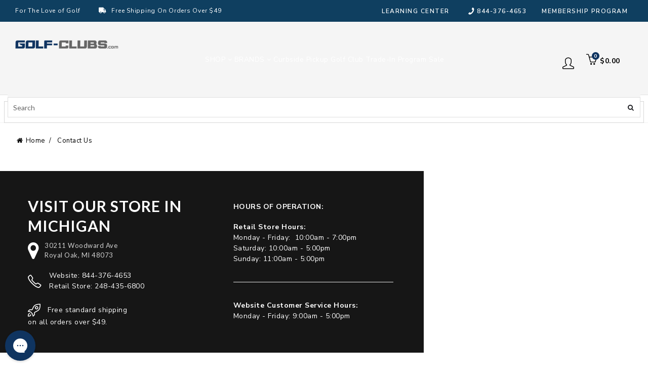

--- FILE ---
content_type: text/html; charset=utf-8
request_url: https://www.golf-clubs.com/pages/contact-us
body_size: 50879
content:















<!doctype html>
<html style="opacity:0;" class="no-js" lang="en">
  <head>
  <meta charset="UTF-8">
     
    <style>
.easyvideo-overlay-play-icon:before {
    content: " " !important;
    position: absolute;
    background: url(https://cdn.shopify.com/s/files/1/0506/3783/2380/files/videoReel3.png?v=1655849676) !important;
    background-size: contain !important;
    background-repeat: no-repeat !important;
    top: 2px !important;
    left: 0px !important;
    height: 100% !important;
    width: 125px !important;
    opacity: 1 !important;
    color: #fff;
    border-radius: 0px !important;
    margin-top: 0px !important;
    margin-left: 0px !important;
    }
      
    @media only screen and (max-width: 749px){
      .easyvideo-overlay-play-icon:before {
      width: 95px !important;
      height:104px !important;
      min-height:104px !important;
      max-height:104px !important;
      top: 0px !important;
      left: 0px !important;
      background-position:center center !important;
      background: url(https://cdn.shopify.com/s/files/1/0506/3783/2380/files/videoReel_mobile.png?v=1656083444) !important;
      background-size: cover !important;        
      }
    }
</style>
    
  
	<link rel="stylesheet" href="https://size-charts-relentless.herokuapp.com/css/size-charts-relentless.css" />
	<script>
	var sizeChartsRelentless = window.sizeChartsRelentless || {};
	sizeChartsRelentless.product = null;
	
	sizeChartsRelentless.metafield = {"charts":[{"id":"2","title":"Zero Friction Golf Gloves","descriptionTop":"<p><img src=\"https://cdn.shopify.com/s/files/1/0524/2866/9089/t/7/assets/scr-2-ZeroFrictionGolfGlove.jpg?v=1626359226\" alt=\"\" width=\"2547\" height=\"3299\" /></p>","values":[[""]],"descriptionBottom":"","conditionsOperator":"products-matching-any-condition-below","conditions":[{"id":"Zerofriction","type":"vendor","operator":"is-equal-to","title":"Zerofriction"}],"buttonPlacement":"use-global","parentSizeChart":"[object Object]"},{"id":"1","title":"Stance Socks","descriptionTop":"<div class=\"size-guide-label\" style=\"box-sizing: inherit; overflow-wrap: break-word; border-bottom: 1px solid #e7e7ef; padding: 0.9375rem 1.25rem; color: #74747b; font-family: akzidenz-grotesk, Arial, sans-serif;\">\r\n<div class=\"caption\" style=\"box-sizing: inherit; overflow-wrap: break-word; font-size: 0.75rem;\">Size Guide</div>\r\n<div class=\"name\" style=\"box-sizing: inherit; overflow-wrap: break-word; font-size: 1rem; color: #1a1a1a; margin-top: 0.3125rem;\">All Gender Socks</div>\r\n</div>\r\n<div class=\"size-guide-scrollable-content\" style=\"box-sizing: inherit; overflow-wrap: break-word; padding: 0px 1.25rem; width: 1200px; overflow-x: auto; color: #74747b; font-family: akzidenz-grotesk, Arial, sans-serif;\">\r\n<div class=\"size-guide-table\" style=\"box-sizing: inherit; overflow-wrap: break-word;\">\r\n<table style=\"box-sizing: inherit; overflow-wrap: break-word; border-collapse: collapse; border-spacing: 0px; width: 1160px;\">\r\n<thead style=\"box-sizing: inherit; overflow-wrap: break-word;\">\r\n<tr class=\"border-bottom\" style=\"box-sizing: inherit; overflow-wrap: break-word;\">\r\n<th style=\"box-sizing: inherit; overflow-wrap: break-word; padding: 1.5rem 0.3125rem 1.5rem 0px; text-align: left; font-size: 0.75rem; color: #000000; width: 4.6875rem; min-width: 4.6875rem; font-weight: 500; border-bottom: 1px solid #e7e7ef;\"><img style=\"box-sizing: inherit; overflow-wrap: break-word; border: 0px;\" title=\"stance dot\" src=\"https://www.stance.com/on/demandware.static/-/Library-Sites-StanceSharedLibrary/default/dw906e85cc/PDP/pdp-features-icons/generic/brand-dot.svg\" alt=\"stance dot\" /></th>\r\n<th style=\"box-sizing: inherit; overflow-wrap: break-word; padding: 1.5rem 0.3125rem 1.5rem 0px; text-align: left; font-size: 0.75rem; color: #000000; width: 4.6875rem; min-width: 4.6875rem; font-weight: 500; border-bottom: 1px solid #e7e7ef;\">XXL</th>\r\n<th style=\"box-sizing: inherit; overflow-wrap: break-word; padding: 1.5rem 0.3125rem 1.5rem 0px; text-align: left; font-size: 0.75rem; color: #000000; width: 4.6875rem; min-width: 4.6875rem; font-weight: 500; border-bottom: 1px solid #e7e7ef;\">XL</th>\r\n<th style=\"box-sizing: inherit; overflow-wrap: break-word; padding: 1.5rem 0.3125rem 1.5rem 0px; text-align: left; font-size: 0.75rem; color: #000000; width: 4.6875rem; min-width: 4.6875rem; font-weight: 500; border-bottom: 1px solid #e7e7ef;\">L</th>\r\n<th style=\"box-sizing: inherit; overflow-wrap: break-word; padding: 1.5rem 0.3125rem 1.5rem 0px; text-align: left; font-size: 0.75rem; color: #000000; width: 4.6875rem; min-width: 4.6875rem; font-weight: 500; border-bottom: 1px solid #e7e7ef;\">M</th>\r\n<th style=\"box-sizing: inherit; overflow-wrap: break-word; padding: 1.5rem 0.3125rem 1.5rem 0px; text-align: left; font-size: 0.75rem; color: #000000; width: 4.6875rem; min-width: 4.6875rem; font-weight: 500; border-bottom: 1px solid #e7e7ef;\">S</th>\r\n<th style=\"box-sizing: inherit; overflow-wrap: break-word; padding: 1.5rem 0.3125rem 1.5rem 0px; text-align: left; font-size: 0.75rem; color: #000000; width: 4.6875rem; min-width: 4.6875rem; font-weight: 500; border-bottom: 1px solid #e7e7ef;\">YL</th>\r\n<th style=\"box-sizing: inherit; overflow-wrap: break-word; padding: 1.5rem 0.3125rem 1.5rem 0px; text-align: left; font-size: 0.75rem; color: #000000; width: 4.6875rem; min-width: 4.6875rem; font-weight: 500; border-bottom: 1px solid #e7e7ef;\">YM</th>\r\n<th style=\"box-sizing: inherit; overflow-wrap: break-word; padding: 1.5rem 0.3125rem 1.5rem 0px; text-align: left; font-size: 0.75rem; color: #000000; width: 4.6875rem; min-width: 4.6875rem; font-weight: 500; border-bottom: 1px solid #e7e7ef;\">2-4Y/YS</th>\r\n<th style=\"box-sizing: inherit; overflow-wrap: break-word; padding: 1.5rem 0.3125rem 1.5rem 0px; text-align: left; font-size: 0.75rem; color: #000000; width: 4.6875rem; min-width: 4.6875rem; font-weight: 500; border-bottom: 1px solid #e7e7ef;\">1-2Y</th>\r\n<th style=\"box-sizing: inherit; overflow-wrap: break-word; padding: 1.5rem 0.3125rem 1.5rem 0px; text-align: left; font-size: 0.75rem; color: #000000; width: 4.6875rem; min-width: 4.6875rem; font-weight: 500; border-bottom: 1px solid #e7e7ef;\">6-12M</th>\r\n<th style=\"box-sizing: inherit; overflow-wrap: break-word; padding: 1.5rem 0.3125rem 1.5rem 0px; text-align: left; font-size: 0.75rem; color: #000000; width: 4.6875rem; min-width: 4.6875rem; font-weight: 500; border-bottom: 1px solid #e7e7ef;\">3-6M</th>\r\n</tr>\r\n</thead>\r\n<tbody style=\"box-sizing: inherit; overflow-wrap: break-word;\">\r\n<tr style=\"box-sizing: inherit; overflow-wrap: break-word;\">\r\n<th style=\"box-sizing: inherit; overflow-wrap: break-word; padding: 1.5rem 0.3125rem 0.75rem 0px; text-align: left; font-size: 0.75rem; width: 4.6875rem; min-width: 4.6875rem; font-weight: 500;\" scope=\"row\">Men's</th>\r\n<td style=\"box-sizing: inherit; overflow-wrap: break-word; padding: 1.5rem 0.3125rem 0.75rem 0px; vertical-align: top; font-size: 0.75rem; color: #3b3b3f; width: 4.6875rem; min-width: 4.6875rem;\">17-20</td>\r\n<td style=\"box-sizing: inherit; overflow-wrap: break-word; padding: 1.5rem 0.3125rem 0.75rem 0px; vertical-align: top; font-size: 0.75rem; color: #3b3b3f; width: 4.6875rem; min-width: 4.6875rem;\">13-16</td>\r\n<td style=\"box-sizing: inherit; overflow-wrap: break-word; padding: 1.5rem 0.3125rem 0.75rem 0px; vertical-align: top; font-size: 0.75rem; color: #3b3b3f; width: 4.6875rem; min-width: 4.6875rem;\">9-13</td>\r\n<td style=\"box-sizing: inherit; overflow-wrap: break-word; padding: 1.5rem 0.3125rem 0.75rem 0px; vertical-align: top; font-size: 0.75rem; color: #3b3b3f; width: 4.6875rem; min-width: 4.6875rem;\">6-8.5</td>\r\n<td style=\"box-sizing: inherit; overflow-wrap: break-word; padding: 1.5rem 0.3125rem 0.75rem 0px; vertical-align: top; font-size: 0.75rem; color: #3b3b3f; width: 4.6875rem; min-width: 4.6875rem;\">&nbsp;</td>\r\n<td style=\"box-sizing: inherit; overflow-wrap: break-word; padding: 1.5rem 0.3125rem 0.75rem 0px; vertical-align: top; font-size: 0.75rem; color: #3b3b3f; width: 4.6875rem; min-width: 4.6875rem;\">&nbsp;</td>\r\n<td style=\"box-sizing: inherit; overflow-wrap: break-word; padding: 1.5rem 0.3125rem 0.75rem 0px; vertical-align: top; font-size: 0.75rem; color: #3b3b3f; width: 4.6875rem; min-width: 4.6875rem;\">&nbsp;</td>\r\n<td style=\"box-sizing: inherit; overflow-wrap: break-word; padding: 1.5rem 0.3125rem 0.75rem 0px; vertical-align: top; font-size: 0.75rem; color: #3b3b3f; width: 4.6875rem; min-width: 4.6875rem;\">&nbsp;</td>\r\n<td style=\"box-sizing: inherit; overflow-wrap: break-word; padding: 1.5rem 0.3125rem 0.75rem 0px; vertical-align: top; font-size: 0.75rem; color: #3b3b3f; width: 4.6875rem; min-width: 4.6875rem;\">&nbsp;</td>\r\n<td style=\"box-sizing: inherit; overflow-wrap: break-word; padding: 1.5rem 0.3125rem 0.75rem 0px; vertical-align: top; font-size: 0.75rem; color: #3b3b3f; width: 4.6875rem; min-width: 4.6875rem;\">&nbsp;</td>\r\n<td style=\"box-sizing: inherit; overflow-wrap: break-word; padding: 1.5rem 0.3125rem 0.75rem 0px; vertical-align: top; font-size: 0.75rem; color: #3b3b3f; width: 4.6875rem; min-width: 4.6875rem;\">&nbsp;</td>\r\n</tr>\r\n<tr style=\"box-sizing: inherit; overflow-wrap: break-word;\">\r\n<th style=\"box-sizing: inherit; overflow-wrap: break-word; padding: 0.75rem 0.3125rem 0.75rem 0px; text-align: left; font-size: 0.75rem; width: 4.6875rem; min-width: 4.6875rem; font-weight: 500;\" scope=\"row\">Women's</th>\r\n<td style=\"box-sizing: inherit; overflow-wrap: break-word; padding: 0.75rem 0.3125rem 0.75rem 0px; vertical-align: top; font-size: 0.75rem; color: #3b3b3f; width: 4.6875rem; min-width: 4.6875rem;\">&nbsp;</td>\r\n<td style=\"box-sizing: inherit; overflow-wrap: break-word; padding: 0.75rem 0.3125rem 0.75rem 0px; vertical-align: top; font-size: 0.75rem; color: #3b3b3f; width: 4.6875rem; min-width: 4.6875rem;\">&nbsp;</td>\r\n<td style=\"box-sizing: inherit; overflow-wrap: break-word; padding: 0.75rem 0.3125rem 0.75rem 0px; vertical-align: top; font-size: 0.75rem; color: #3b3b3f; width: 4.6875rem; min-width: 4.6875rem;\">11-13.5</td>\r\n<td style=\"box-sizing: inherit; overflow-wrap: break-word; padding: 0.75rem 0.3125rem 0.75rem 0px; vertical-align: top; font-size: 0.75rem; color: #3b3b3f; width: 4.6875rem; min-width: 4.6875rem;\">8-10.5</td>\r\n<td style=\"box-sizing: inherit; overflow-wrap: break-word; padding: 0.75rem 0.3125rem 0.75rem 0px; vertical-align: top; font-size: 0.75rem; color: #3b3b3f; width: 4.6875rem; min-width: 4.6875rem;\">5-7.5</td>\r\n<td style=\"box-sizing: inherit; overflow-wrap: break-word; padding: 0.75rem 0.3125rem 0.75rem 0px; vertical-align: top; font-size: 0.75rem; color: #3b3b3f; width: 4.6875rem; min-width: 4.6875rem;\">&nbsp;</td>\r\n<td style=\"box-sizing: inherit; overflow-wrap: break-word; padding: 0.75rem 0.3125rem 0.75rem 0px; vertical-align: top; font-size: 0.75rem; color: #3b3b3f; width: 4.6875rem; min-width: 4.6875rem;\">&nbsp;</td>\r\n<td style=\"box-sizing: inherit; overflow-wrap: break-word; padding: 0.75rem 0.3125rem 0.75rem 0px; vertical-align: top; font-size: 0.75rem; color: #3b3b3f; width: 4.6875rem; min-width: 4.6875rem;\">&nbsp;</td>\r\n<td style=\"box-sizing: inherit; overflow-wrap: break-word; padding: 0.75rem 0.3125rem 0.75rem 0px; vertical-align: top; font-size: 0.75rem; color: #3b3b3f; width: 4.6875rem; min-width: 4.6875rem;\">&nbsp;</td>\r\n<td style=\"box-sizing: inherit; overflow-wrap: break-word; padding: 0.75rem 0.3125rem 0.75rem 0px; vertical-align: top; font-size: 0.75rem; color: #3b3b3f; width: 4.6875rem; min-width: 4.6875rem;\">&nbsp;</td>\r\n<td style=\"box-sizing: inherit; overflow-wrap: break-word; padding: 0.75rem 0.3125rem 0.75rem 0px; vertical-align: top; font-size: 0.75rem; color: #3b3b3f; width: 4.6875rem; min-width: 4.6875rem;\">&nbsp;</td>\r\n</tr>\r\n<tr style=\"box-sizing: inherit; overflow-wrap: break-word;\">\r\n<th style=\"box-sizing: inherit; overflow-wrap: break-word; padding: 0.75rem 0.3125rem 0.75rem 0px; text-align: left; font-size: 0.75rem; width: 4.6875rem; min-width: 4.6875rem; font-weight: 500;\" scope=\"row\">Kids'</th>\r\n<td style=\"box-sizing: inherit; overflow-wrap: break-word; padding: 0.75rem 0.3125rem 0.75rem 0px; vertical-align: top; font-size: 0.75rem; color: #3b3b3f; width: 4.6875rem; min-width: 4.6875rem;\">&nbsp;</td>\r\n<td style=\"box-sizing: inherit; overflow-wrap: break-word; padding: 0.75rem 0.3125rem 0.75rem 0px; vertical-align: top; font-size: 0.75rem; color: #3b3b3f; width: 4.6875rem; min-width: 4.6875rem;\">&nbsp;</td>\r\n<td style=\"box-sizing: inherit; overflow-wrap: break-word; padding: 0.75rem 0.3125rem 0.75rem 0px; vertical-align: top; font-size: 0.75rem; color: #3b3b3f; width: 4.6875rem; min-width: 4.6875rem;\">&nbsp;</td>\r\n<td style=\"box-sizing: inherit; overflow-wrap: break-word; padding: 0.75rem 0.3125rem 0.75rem 0px; vertical-align: top; font-size: 0.75rem; color: #3b3b3f; width: 4.6875rem; min-width: 4.6875rem;\">&nbsp;</td>\r\n<td style=\"box-sizing: inherit; overflow-wrap: break-word; padding: 0.75rem 0.3125rem 0.75rem 0px; vertical-align: top; font-size: 0.75rem; color: #3b3b3f; width: 4.6875rem; min-width: 4.6875rem;\">3-5.5</td>\r\n<td style=\"box-sizing: inherit; overflow-wrap: break-word; padding: 0.75rem 0.3125rem 0.75rem 0px; vertical-align: top; font-size: 0.75rem; color: #3b3b3f; width: 4.6875rem; min-width: 4.6875rem;\">2-5.5</td>\r\n<td style=\"box-sizing: inherit; overflow-wrap: break-word; padding: 0.75rem 0.3125rem 0.75rem 0px; vertical-align: top; font-size: 0.75rem; color: #3b3b3f; width: 4.6875rem; min-width: 4.6875rem;\">11-1</td>\r\n<td style=\"box-sizing: inherit; overflow-wrap: break-word; padding: 0.75rem 0.3125rem 0.75rem 0px; vertical-align: top; font-size: 0.75rem; color: #3b3b3f; width: 4.6875rem; min-width: 4.6875rem;\">7-10</td>\r\n<td style=\"box-sizing: inherit; overflow-wrap: break-word; padding: 0.75rem 0.3125rem 0.75rem 0px; vertical-align: top; font-size: 0.75rem; color: #3b3b3f; width: 4.6875rem; min-width: 4.6875rem;\">&nbsp;</td>\r\n<td style=\"box-sizing: inherit; overflow-wrap: break-word; padding: 0.75rem 0.3125rem 0.75rem 0px; vertical-align: top; font-size: 0.75rem; color: #3b3b3f; width: 4.6875rem; min-width: 4.6875rem;\">&nbsp;</td>\r\n<td style=\"box-sizing: inherit; overflow-wrap: break-word; padding: 0.75rem 0.3125rem 0.75rem 0px; vertical-align: top; font-size: 0.75rem; color: #3b3b3f; width: 4.6875rem; min-width: 4.6875rem;\">&nbsp;</td>\r\n</tr>\r\n<tr style=\"box-sizing: inherit; overflow-wrap: break-word;\">\r\n<th style=\"box-sizing: inherit; overflow-wrap: break-word; padding: 0.75rem 0.3125rem 0.75rem 0px; text-align: left; font-size: 0.75rem; width: 4.6875rem; min-width: 4.6875rem; font-weight: 500;\" scope=\"row\">Baby</th>\r\n<td style=\"box-sizing: inherit; overflow-wrap: break-word; padding: 0.75rem 0.3125rem 0.75rem 0px; vertical-align: top; font-size: 0.75rem; color: #3b3b3f; width: 4.6875rem; min-width: 4.6875rem;\">&nbsp;</td>\r\n<td style=\"box-sizing: inherit; overflow-wrap: break-word; padding: 0.75rem 0.3125rem 0.75rem 0px; vertical-align: top; font-size: 0.75rem; color: #3b3b3f; width: 4.6875rem; min-width: 4.6875rem;\">&nbsp;</td>\r\n<td style=\"box-sizing: inherit; overflow-wrap: break-word; padding: 0.75rem 0.3125rem 0.75rem 0px; vertical-align: top; font-size: 0.75rem; color: #3b3b3f; width: 4.6875rem; min-width: 4.6875rem;\">&nbsp;</td>\r\n<td style=\"box-sizing: inherit; overflow-wrap: break-word; padding: 0.75rem 0.3125rem 0.75rem 0px; vertical-align: top; font-size: 0.75rem; color: #3b3b3f; width: 4.6875rem; min-width: 4.6875rem;\">&nbsp;</td>\r\n<td style=\"box-sizing: inherit; overflow-wrap: break-word; padding: 0.75rem 0.3125rem 0.75rem 0px; vertical-align: top; font-size: 0.75rem; color: #3b3b3f; width: 4.6875rem; min-width: 4.6875rem;\">&nbsp;</td>\r\n<td style=\"box-sizing: inherit; overflow-wrap: break-word; padding: 0.75rem 0.3125rem 0.75rem 0px; vertical-align: top; font-size: 0.75rem; color: #3b3b3f; width: 4.6875rem; min-width: 4.6875rem;\">&nbsp;</td>\r\n<td style=\"box-sizing: inherit; overflow-wrap: break-word; padding: 0.75rem 0.3125rem 0.75rem 0px; vertical-align: top; font-size: 0.75rem; color: #3b3b3f; width: 4.6875rem; min-width: 4.6875rem;\">&nbsp;</td>\r\n<td style=\"box-sizing: inherit; overflow-wrap: break-word; padding: 0.75rem 0.3125rem 0.75rem 0px; vertical-align: top; font-size: 0.75rem; color: #3b3b3f; width: 4.6875rem; min-width: 4.6875rem;\">7-9</td>\r\n<td style=\"box-sizing: inherit; overflow-wrap: break-word; padding: 0.75rem 0.3125rem 0.75rem 0px; vertical-align: top; font-size: 0.75rem; color: #3b3b3f; width: 4.6875rem; min-width: 4.6875rem;\">4-6</td>\r\n<td style=\"box-sizing: inherit; overflow-wrap: break-word; padding: 0.75rem 0.3125rem 0.75rem 0px; vertical-align: top; font-size: 0.75rem; color: #3b3b3f; width: 4.6875rem; min-width: 4.6875rem;\">1-3</td>\r\n<td style=\"box-sizing: inherit; overflow-wrap: break-word; padding: 0.75rem 0.3125rem 0.75rem 0px; vertical-align: top; font-size: 0.75rem; color: #3b3b3f; width: 4.6875rem; min-width: 4.6875rem;\">00-0</td>\r\n</tr>\r\n</tbody>\r\n</table>\r\n</div>\r\n</div>","values":[[""]],"descriptionBottom":"","conditionsOperator":"products-matching-any-condition-below","conditions":[{"id":"Stance","type":"vendor","operator":"is-equal-to","title":"Stance"}],"buttonPlacement":"use-global","parentSizeChart":"[object Object]"},{"id":"3","title":"Swannies","descriptionTop":"<div class=\"ks-unit-toggle-wrapper\" style=\"box-sizing: border-box; word-break: normal; overflow-wrap: normal; font-family: Futura, sans-serif; font-size: 16px; letter-spacing: 0.4px; text-align: center !important;\">\r\n<div class=\"ks-unit-toggle\" style=\"box-sizing: border-box; display: inline-block; overflow: hidden; word-break: normal; overflow-wrap: normal; font-size: 13px; font-family: inherit !important; margin: 3px 0px;\">\r\n<div class=\"ks-unit-toggle-label kiwi-active\" style=\"box-sizing: border-box; color: #24797b; display: inline-block; cursor: pointer; float: left; word-break: normal; overflow-wrap: normal; padding: 0px 10px; letter-spacing: 1px; text-transform: uppercase; line-height: 1em;\" data-value=\"0\">INCHES</div>\r\n<div class=\"ks-unit-toggle-label \" style=\"box-sizing: border-box; color: #999999; display: inline-block; cursor: pointer; float: left; word-break: normal; overflow-wrap: normal; padding: 0px 10px; letter-spacing: 1px; text-transform: uppercase; line-height: 1em; border-left: 1px solid #999999;\" data-value=\"1\">CM</div>\r\n</div>\r\n</div>\r\n<div class=\"ks-table-wrapper\" style=\"box-sizing: border-box; word-break: normal; overflow-wrap: normal; max-width: 100%; overflow-y: auto; font-family: Futura, sans-serif; font-size: 16px; letter-spacing: 0.4px; padding-bottom: 1px;\">\r\n<table class=\"ks-table\" style=\"width: 720px; border-spacing: 1px; position: relative; border: 1px solid #e8e9eb; background: black; word-break: normal; overflow-wrap: normal; margin: 0px; table-layout: auto; border-collapse: collapse;\">\r\n<tbody style=\"box-sizing: border-box; word-break: normal; overflow-wrap: normal;\">\r\n<tr class=\"ks-table-row\" style=\"box-sizing: border-box; word-break: normal; overflow-wrap: normal; background-color: #ffffff; width: auto !important;\">\r\n<td class=\"ks-table-cell ks-table-header-cell\" style=\"box-sizing: border-box; border: 1px solid #e8e9eb; text-align: center; padding: 10px 15px; word-break: normal; overflow-wrap: normal; vertical-align: middle; text-transform: uppercase; background: inherit !important; width: auto !important; font-family: inherit !important; font-weight: 700 !important;\">&nbsp;</td>\r\n<td class=\"ks-table-cell ks-table-header-cell\" style=\"box-sizing: border-box; border: 1px solid #e8e9eb; text-align: center; padding: 10px 15px; word-break: normal; overflow-wrap: normal; vertical-align: middle; text-transform: uppercase; background: inherit !important; width: auto !important; font-family: inherit !important; font-weight: 700 !important;\">CHEST</td>\r\n<td class=\"ks-table-cell ks-table-header-cell\" style=\"box-sizing: border-box; border: 1px solid #e8e9eb; text-align: center; padding: 10px 15px; word-break: normal; overflow-wrap: normal; vertical-align: middle; text-transform: uppercase; background: inherit !important; width: auto !important; font-family: inherit !important; font-weight: 700 !important;\">BOTTOM</td>\r\n<td class=\"ks-table-cell ks-table-header-cell\" style=\"box-sizing: border-box; border: 1px solid #e8e9eb; text-align: center; padding: 10px 15px; word-break: normal; overflow-wrap: normal; vertical-align: middle; text-transform: uppercase; background: inherit !important; width: auto !important; font-family: inherit !important; font-weight: 700 !important;\">LENGTH</td>\r\n<td class=\"ks-table-cell ks-table-header-cell ks-table-col-hover\" style=\"box-sizing: border-box; border: 1px solid #e8e9eb; text-align: center; padding: 10px 15px; word-break: normal; overflow-wrap: normal; vertical-align: middle; text-transform: uppercase; background: inherit !important; width: auto !important; font-family: inherit !important; font-weight: 700 !important;\">SLEEVE</td>\r\n</tr>\r\n<tr class=\"ks-table-row\" style=\"box-sizing: border-box; word-break: normal; overflow-wrap: normal; background-color: #ffffff; width: auto !important;\">\r\n<td class=\"ks-table-cell ks-table-header-cell\" style=\"box-sizing: border-box; border: 1px solid #e8e9eb; text-align: center; padding: 10px 15px; word-break: normal; overflow-wrap: normal; vertical-align: middle; text-transform: uppercase; background: inherit !important; width: auto !important; font-family: inherit !important; font-weight: 700 !important;\">S</td>\r\n<td class=\"ks-table-cell\" style=\"box-sizing: border-box; border: 1px solid #e8e9eb; text-align: center; padding: 10px 15px; word-break: normal; overflow-wrap: normal; white-space: nowrap; vertical-align: middle; background: inherit !important; width: auto !important; font-family: inherit !important;\" data-unit-values=\"{&quot;0&quot;:&quot;40.6&quot;,&quot;1&quot;:&quot;103&quot;}\" data-unit-type=\"single\">40.6</td>\r\n<td class=\"ks-table-cell\" style=\"box-sizing: border-box; border: 1px solid #e8e9eb; text-align: center; padding: 10px 15px; word-break: normal; overflow-wrap: normal; white-space: nowrap; vertical-align: middle; background: inherit !important; width: auto !important; font-family: inherit !important;\" data-unit-values=\"{&quot;0&quot;:&quot;40.6&quot;,&quot;1&quot;:&quot;103&quot;}\" data-unit-type=\"single\">40.6</td>\r\n<td class=\"ks-table-cell\" style=\"box-sizing: border-box; border: 1px solid #e8e9eb; text-align: center; padding: 10px 15px; word-break: normal; overflow-wrap: normal; white-space: nowrap; vertical-align: middle; background: inherit !important; width: auto !important; font-family: inherit !important;\" data-unit-values=\"{&quot;0&quot;:&quot;28&quot;,&quot;1&quot;:&quot;71&quot;}\" data-unit-type=\"single\">28</td>\r\n<td class=\"ks-table-cell ks-table-col-hover\" style=\"box-sizing: border-box; border: 1px solid #e8e9eb; text-align: center; padding: 10px 15px; word-break: normal; overflow-wrap: normal; white-space: nowrap; vertical-align: middle; background: inherit !important; width: auto !important; font-family: inherit !important;\" data-unit-values=\"{&quot;0&quot;:&quot;9.3&quot;,&quot;1&quot;:&quot;23.5&quot;}\" data-unit-type=\"single\">9.3</td>\r\n</tr>\r\n<tr class=\"ks-table-row\" style=\"box-sizing: border-box; word-break: normal; overflow-wrap: normal; background-color: #ffffff; width: auto !important;\">\r\n<td class=\"ks-table-cell ks-table-header-cell\" style=\"box-sizing: border-box; border: 1px solid #e8e9eb; text-align: center; padding: 10px 15px; word-break: normal; overflow-wrap: normal; vertical-align: middle; text-transform: uppercase; background: inherit !important; width: auto !important; font-family: inherit !important; font-weight: 700 !important;\">M</td>\r\n<td class=\"ks-table-cell\" style=\"box-sizing: border-box; border: 1px solid #e8e9eb; text-align: center; padding: 10px 15px; word-break: normal; overflow-wrap: normal; white-space: nowrap; vertical-align: middle; background: inherit !important; width: auto !important; font-family: inherit !important;\" data-unit-values=\"{&quot;0&quot;:&quot;42.5&quot;,&quot;1&quot;:&quot;108&quot;}\" data-unit-type=\"single\">42.5</td>\r\n<td class=\"ks-table-cell\" style=\"box-sizing: border-box; border: 1px solid #e8e9eb; text-align: center; padding: 10px 15px; word-break: normal; overflow-wrap: normal; white-space: nowrap; vertical-align: middle; background: inherit !important; width: auto !important; font-family: inherit !important;\" data-unit-values=\"{&quot;0&quot;:&quot;42.5&quot;,&quot;1&quot;:&quot;108&quot;}\" data-unit-type=\"single\">42.5</td>\r\n<td class=\"ks-table-cell\" style=\"box-sizing: border-box; border: 1px solid #e8e9eb; text-align: center; padding: 10px 15px; word-break: normal; overflow-wrap: normal; white-space: nowrap; vertical-align: middle; background: inherit !important; width: auto !important; font-family: inherit !important;\" data-unit-values=\"{&quot;0&quot;:&quot;28.5&quot;,&quot;1&quot;:&quot;72.5&quot;}\" data-unit-type=\"single\">28.5</td>\r\n<td class=\"ks-table-cell ks-table-col-hover\" style=\"box-sizing: border-box; border: 1px solid #e8e9eb; text-align: center; padding: 10px 15px; word-break: normal; overflow-wrap: normal; white-space: nowrap; vertical-align: middle; background: inherit !important; width: auto !important; font-family: inherit !important;\" data-unit-values=\"{&quot;0&quot;:&quot;9.6&quot;,&quot;1&quot;:&quot;24.5&quot;}\" data-unit-type=\"single\">9.6</td>\r\n</tr>\r\n<tr class=\"ks-table-row\" style=\"box-sizing: border-box; word-break: normal; overflow-wrap: normal; background-color: #ffffff; width: auto !important;\">\r\n<td class=\"ks-table-cell ks-table-header-cell\" style=\"box-sizing: border-box; border: 1px solid #e8e9eb; text-align: center; padding: 10px 15px; word-break: normal; overflow-wrap: normal; vertical-align: middle; text-transform: uppercase; background: inherit !important; width: auto !important; font-family: inherit !important; font-weight: 700 !important;\">L</td>\r\n<td class=\"ks-table-cell\" style=\"box-sizing: border-box; border: 1px solid #e8e9eb; text-align: center; padding: 10px 15px; word-break: normal; overflow-wrap: normal; white-space: nowrap; vertical-align: middle; background: inherit !important; width: auto !important; font-family: inherit !important;\" data-unit-values=\"{&quot;0&quot;:&quot;45.3&quot;,&quot;1&quot;:&quot;115&quot;}\" data-unit-type=\"single\">45.3</td>\r\n<td class=\"ks-table-cell\" style=\"box-sizing: border-box; border: 1px solid #e8e9eb; text-align: center; padding: 10px 15px; word-break: normal; overflow-wrap: normal; white-space: nowrap; vertical-align: middle; background: inherit !important; width: auto !important; font-family: inherit !important;\" data-unit-values=\"{&quot;0&quot;:&quot;45.3&quot;,&quot;1&quot;:&quot;115&quot;}\" data-unit-type=\"single\">45.3</td>\r\n<td class=\"ks-table-cell\" style=\"box-sizing: border-box; border: 1px solid #e8e9eb; text-align: center; padding: 10px 15px; word-break: normal; overflow-wrap: normal; white-space: nowrap; vertical-align: middle; background: inherit !important; width: auto !important; font-family: inherit !important;\" data-unit-values=\"{&quot;0&quot;:&quot;29.5&quot;,&quot;1&quot;:&quot;75&quot;}\" data-unit-type=\"single\">29.5</td>\r\n<td class=\"ks-table-cell ks-table-col-hover\" style=\"box-sizing: border-box; border: 1px solid #e8e9eb; text-align: center; padding: 10px 15px; word-break: normal; overflow-wrap: normal; white-space: nowrap; vertical-align: middle; background: inherit !important; width: auto !important; font-family: inherit !important;\" data-unit-values=\"{&quot;0&quot;:&quot;9.8&quot;,&quot;1&quot;:&quot;25&quot;}\" data-unit-type=\"single\">9.8</td>\r\n</tr>\r\n<tr class=\"ks-table-row\" style=\"box-sizing: border-box; word-break: normal; overflow-wrap: normal; background-color: #ffffff; width: auto !important;\">\r\n<td class=\"ks-table-cell ks-table-header-cell\" style=\"box-sizing: border-box; border: 1px solid #e8e9eb; text-align: center; padding: 10px 15px; word-break: normal; overflow-wrap: normal; vertical-align: middle; text-transform: uppercase; background: inherit !important; width: auto !important; font-family: inherit !important; font-weight: 700 !important;\">XL</td>\r\n<td class=\"ks-table-cell\" style=\"box-sizing: border-box; border: 1px solid #e8e9eb; text-align: center; padding: 10px 15px; word-break: normal; overflow-wrap: normal; white-space: nowrap; vertical-align: middle; background: inherit !important; width: auto !important; font-family: inherit !important;\" data-unit-values=\"{&quot;0&quot;:&quot;48.4&quot;,&quot;1&quot;:&quot;123&quot;}\" data-unit-type=\"single\">48.4</td>\r\n<td class=\"ks-table-cell\" style=\"box-sizing: border-box; border: 1px solid #e8e9eb; text-align: center; padding: 10px 15px; word-break: normal; overflow-wrap: normal; white-space: nowrap; vertical-align: middle; background: inherit !important; width: auto !important; font-family: inherit !important;\" data-unit-values=\"{&quot;0&quot;:&quot;48.4&quot;,&quot;1&quot;:&quot;123&quot;}\" data-unit-type=\"single\">48.4</td>\r\n<td class=\"ks-table-cell\" style=\"box-sizing: border-box; border: 1px solid #e8e9eb; text-align: center; padding: 10px 15px; word-break: normal; overflow-wrap: normal; white-space: nowrap; vertical-align: middle; background: inherit !important; width: auto !important; font-family: inherit !important;\" data-unit-values=\"{&quot;0&quot;:&quot;30.9&quot;,&quot;1&quot;:&quot;78.5&quot;}\" data-unit-type=\"single\">30.9</td>\r\n<td class=\"ks-table-cell ks-table-col-hover\" style=\"box-sizing: border-box; border: 1px solid #e8e9eb; text-align: center; padding: 10px 15px; word-break: normal; overflow-wrap: normal; white-space: nowrap; vertical-align: middle; background: inherit !important; width: auto !important; font-family: inherit !important;\" data-unit-values=\"{&quot;0&quot;:&quot;10.2&quot;,&quot;1&quot;:&quot;26&quot;}\" data-unit-type=\"single\">10.2</td>\r\n</tr>\r\n<tr class=\"ks-table-row\" style=\"box-sizing: border-box; word-break: normal; overflow-wrap: normal; background-color: #ffffff; width: auto !important;\">\r\n<td class=\"ks-table-cell ks-table-header-cell\" style=\"box-sizing: border-box; border: 1px solid #e8e9eb; text-align: center; padding: 10px 15px; word-break: normal; overflow-wrap: normal; vertical-align: middle; text-transform: uppercase; background: inherit !important; width: auto !important; font-family: inherit !important; font-weight: 700 !important;\">XXL</td>\r\n<td class=\"ks-table-cell\" style=\"box-sizing: border-box; border: 1px solid #e8e9eb; text-align: center; padding: 10px 15px; word-break: normal; overflow-wrap: normal; white-space: nowrap; vertical-align: middle; background: inherit !important; width: auto !important; font-family: inherit !important;\" data-unit-values=\"{&quot;0&quot;:&quot;52.4&quot;,&quot;1&quot;:&quot;133&quot;}\" data-unit-type=\"single\">52.4</td>\r\n<td class=\"ks-table-cell\" style=\"box-sizing: border-box; border: 1px solid #e8e9eb; text-align: center; padding: 10px 15px; word-break: normal; overflow-wrap: normal; white-space: nowrap; vertical-align: middle; background: inherit !important; width: auto !important; font-family: inherit !important;\" data-unit-values=\"{&quot;0&quot;:&quot;52.4&quot;,&quot;1&quot;:&quot;133&quot;}\" data-unit-type=\"single\">52.4</td>\r\n<td class=\"ks-table-cell\" style=\"box-sizing: border-box; border: 1px solid #e8e9eb; text-align: center; padding: 10px 15px; word-break: normal; overflow-wrap: normal; white-space: nowrap; vertical-align: middle; background: inherit !important; width: auto !important; font-family: inherit !important;\" data-unit-values=\"{&quot;0&quot;:&quot;31.9&quot;,&quot;1&quot;:&quot;81&quot;}\" data-unit-type=\"single\">31.9</td>\r\n<td class=\"ks-table-cell ks-table-col-hover\" style=\"box-sizing: border-box; border: 1px solid #e8e9eb; text-align: center; padding: 10px 15px; word-break: normal; overflow-wrap: normal; white-space: nowrap; vertical-align: middle; background: inherit !important; width: auto !important; font-family: inherit !important;\" data-unit-values=\"{&quot;0&quot;:&quot;10.2&quot;,&quot;1&quot;:&quot;26&quot;}\" data-unit-type=\"single\">10.2</td>\r\n</tr>\r\n<tr class=\"ks-table-row\" style=\"box-sizing: border-box; word-break: normal; overflow-wrap: normal; background-color: #ffffff; width: auto !important;\">\r\n<td class=\"ks-table-cell ks-table-header-cell\" style=\"box-sizing: border-box; border: 1px solid #e8e9eb; text-align: center; padding: 10px 15px; word-break: normal; overflow-wrap: normal; vertical-align: middle; text-transform: uppercase; background-image: inherit !important; background-position: inherit !important; background-size: inherit !important; background-repeat: inherit !important; background-attachment: inherit !important; background-origin: inherit !important; background-clip: inherit !important; background-color: #f5f5f5 !important; width: auto !important; font-family: inherit !important; font-weight: 700 !important;\">3XL</td>\r\n<td class=\"ks-table-cell\" style=\"box-sizing: border-box; border: 1px solid #e8e9eb; text-align: center; padding: 10px 15px; word-break: normal; overflow-wrap: normal; white-space: nowrap; vertical-align: middle; background-image: inherit !important; background-position: inherit !important; background-size: inherit !important; background-repeat: inherit !important; background-attachment: inherit !important; background-origin: inherit !important; background-clip: inherit !important; background-color: #f5f5f5 !important; width: auto !important; font-family: inherit !important;\" data-unit-values=\"{&quot;0&quot;:&quot;53.9&quot;,&quot;1&quot;:&quot;137&quot;}\" data-unit-type=\"single\">53.9</td>\r\n<td class=\"ks-table-cell\" style=\"box-sizing: border-box; border: 1px solid #e8e9eb; text-align: center; padding: 10px 15px; word-break: normal; overflow-wrap: normal; white-space: nowrap; vertical-align: middle; background-image: inherit !important; background-position: inherit !important; background-size: inherit !important; background-repeat: inherit !important; background-attachment: inherit !important; background-origin: inherit !important; background-clip: inherit !important; background-color: #f5f5f5 !important; width: auto !important; font-family: inherit !important;\" data-unit-values=\"{&quot;0&quot;:&quot;53.9&quot;,&quot;1&quot;:&quot;137&quot;}\" data-unit-type=\"single\">53.9</td>\r\n<td class=\"ks-table-cell\" style=\"box-sizing: border-box; border: 1px solid #e8e9eb; text-align: center; padding: 10px 15px; word-break: normal; overflow-wrap: normal; white-space: nowrap; vertical-align: middle; background-image: inherit !important; background-position: inherit !important; background-size: inherit !important; background-repeat: inherit !important; background-attachment: inherit !important; background-origin: inherit !important; background-clip: inherit !important; background-color: #f5f5f5 !important; width: auto !important; font-family: inherit !important;\" data-unit-values=\"{&quot;0&quot;:&quot;32.3&quot;,&quot;1&quot;:&quot;82&quot;}\" data-unit-type=\"single\">32.3</td>\r\n<td class=\"ks-table-cell ks-table-col-hover\" style=\"box-sizing: border-box; border: 1px solid #e8e9eb; text-align: center; padding: 10px 15px; word-break: normal; overflow-wrap: normal; white-space: nowrap; vertical-align: middle; background-image: inherit !important; background-position: inherit !important; background-size: inherit !important; background-repeat: inherit !important; background-attachment: inherit !important; background-origin: inherit !important; background-clip: inherit !important; background-color: #f5f5f5 !important; width: auto !important; font-family: inherit !important;\" data-unit-values=\"{&quot;0&quot;:&quot;10.2&quot;,&quot;1&quot;:&quot;26&quot;}\" data-unit-type=\"single\">10.2</td>\r\n</tr>\r\n</tbody>\r\n</table>\r\n</div>","values":[[""]],"descriptionBottom":"","conditionsOperator":"products-matching-any-condition-below","conditions":[{"id":"Swannies","type":"vendor","operator":"is-equal-to","title":"Swannies"}],"buttonPlacement":"use-global","parentSizeChart":"[object Object]"},{"id":"4","title":"Faherty","descriptionTop":"<div class=\"size-guide-modal__buttons gutters--l\" style=\"margin: 0px; padding: 0px 112px; border: 0px; font-variant-numeric: inherit; font-variant-east-asian: inherit; font-stretch: inherit; font-size: 18px; line-height: inherit; font-family: BasisGrotesque-Medium, Helvetica, Arial, sans-serif; vertical-align: baseline; box-sizing: border-box; color: #2b2e2f;\"><button class=\"clickable--uncontained capitalize selected\" style=\"font-family: BasisGrotesque-Medium, Helvetica, Arial, sans-serif; font-size: 16px; line-height: 1.6; margin: 0px; overflow: visible; text-transform: capitalize; appearance: button; letter-spacing: 0px; position: relative; display: inline-flex; -webkit-box-align: center; align-items: center; -webkit-box-pack: center; justify-content: center; height: 32px; padding: 2px; word-break: break-all; cursor: pointer; border: 0px initial initial;\">Standard</button></div>\r\n<div class=\"size-guide-modal__chart wysiwyg margin-bottom--15\" style=\"margin: 0px 0px 15px; padding: 0px; border: 0px; font-variant-numeric: inherit; font-variant-east-asian: inherit; font-stretch: inherit; font-size: 18px; line-height: inherit; font-family: BasisGrotesque-Medium, Helvetica, Arial, sans-serif; vertical-align: baseline; overflow-x: scroll; color: #2b2e2f;\">\r\n<div class=\"gutters--l width--fit\" style=\"margin: 0px; padding: 0px 112px; border: 0px; font: inherit; vertical-align: baseline; width: 895.656px; box-sizing: border-box;\">\r\n<table style=\"margin: 0px; padding: 0px; border: 0px; font: inherit; vertical-align: baseline; border-collapse: collapse; border-spacing: 0px; width: -webkit-fill-available;\" role=\"presentation\" width=\"100%\">\r\n<tbody style=\"margin: 0px; padding: 0px; border: 0px; font: inherit; vertical-align: baseline;\">\r\n<tr style=\"margin: 0px; padding: 0px; border-width: 0px 0px 1px; border-image: initial; font: inherit; vertical-align: baseline; border-color: initial initial #2b2e2f initial; border-style: initial initial solid initial;\">\r\n<th style=\"margin: 0px; padding: 0px; border: 0px; font: inherit; vertical-align: baseline;\" scope=\"col\">&nbsp;</th>\r\n<th style=\"margin: 0px; padding: 0px; border: 0px; font: inherit; vertical-align: baseline;\" scope=\"col\">WAIST (ALPHA)</th>\r\n</tr>\r\n<tr style=\"margin: 0px; padding: 0px; border-width: 0px 0px 1px; border-image: initial; font: inherit; vertical-align: baseline; border-color: initial initial #e6d2b6 initial; border-style: initial initial solid initial;\">\r\n<td style=\"margin: 0px; padding: 15px 30px 15px 0px; border: 0px; font-style: inherit; font-variant: inherit; font-weight: inherit; font-stretch: inherit; font-size: 0.7778rem; line-height: 1.42857; font-family: BasisGrotesque-Medium, Helvetica, Arial, sans-serif; vertical-align: baseline; min-width: 105px;\" scope=\"row\">XS</td>\r\n<td style=\"margin: 0px; padding: 15px 0px; border: 0px; font-style: inherit; font-variant: inherit; font-weight: inherit; font-stretch: inherit; font-size: 0.7778rem; line-height: 1.42857; font-family: BasisGrotesque-Medium, Helvetica, Arial, sans-serif; vertical-align: baseline; min-width: 105px;\">28 - 31.5\"</td>\r\n</tr>\r\n<tr style=\"margin: 0px; padding: 0px; border-width: 0px 0px 1px; border-image: initial; font: inherit; vertical-align: baseline; border-color: initial initial #e6d2b6 initial; border-style: initial initial solid initial;\">\r\n<td style=\"margin: 0px; padding: 15px 30px 15px 0px; border: 0px; font-style: inherit; font-variant: inherit; font-weight: inherit; font-stretch: inherit; font-size: 0.7778rem; line-height: 1.42857; font-family: BasisGrotesque-Medium, Helvetica, Arial, sans-serif; vertical-align: baseline; min-width: 105px;\" scope=\"row\">S</td>\r\n<td style=\"margin: 0px; padding: 15px 0px; border: 0px; font-style: inherit; font-variant: inherit; font-weight: inherit; font-stretch: inherit; font-size: 0.7778rem; line-height: 1.42857; font-family: BasisGrotesque-Medium, Helvetica, Arial, sans-serif; vertical-align: baseline; min-width: 105px;\">32 - 33.5\"</td>\r\n</tr>\r\n<tr style=\"margin: 0px; padding: 0px; border-width: 0px 0px 1px; border-image: initial; font: inherit; vertical-align: baseline; border-color: initial initial #e6d2b6 initial; border-style: initial initial solid initial;\">\r\n<td style=\"margin: 0px; padding: 15px 30px 15px 0px; border: 0px; font-style: inherit; font-variant: inherit; font-weight: inherit; font-stretch: inherit; font-size: 0.7778rem; line-height: 1.42857; font-family: BasisGrotesque-Medium, Helvetica, Arial, sans-serif; vertical-align: baseline; min-width: 105px;\" scope=\"row\">M</td>\r\n<td style=\"margin: 0px; padding: 15px 0px; border: 0px; font-style: inherit; font-variant: inherit; font-weight: inherit; font-stretch: inherit; font-size: 0.7778rem; line-height: 1.42857; font-family: BasisGrotesque-Medium, Helvetica, Arial, sans-serif; vertical-align: baseline; min-width: 105px;\">34 - 35.5\"</td>\r\n</tr>\r\n<tr style=\"margin: 0px; padding: 0px; border-width: 0px 0px 1px; border-image: initial; font: inherit; vertical-align: baseline; border-color: initial initial #e6d2b6 initial; border-style: initial initial solid initial;\">\r\n<td style=\"margin: 0px; padding: 15px 30px 15px 0px; border: 0px; font-style: inherit; font-variant: inherit; font-weight: inherit; font-stretch: inherit; font-size: 0.7778rem; line-height: 1.42857; font-family: BasisGrotesque-Medium, Helvetica, Arial, sans-serif; vertical-align: baseline; min-width: 105px;\" scope=\"row\">L</td>\r\n<td style=\"margin: 0px; padding: 15px 0px; border: 0px; font-style: inherit; font-variant: inherit; font-weight: inherit; font-stretch: inherit; font-size: 0.7778rem; line-height: 1.42857; font-family: BasisGrotesque-Medium, Helvetica, Arial, sans-serif; vertical-align: baseline; min-width: 105px;\">36 - 37.5\"</td>\r\n</tr>\r\n<tr style=\"margin: 0px; padding: 0px; border-width: 0px 0px 1px; border-image: initial; font: inherit; vertical-align: baseline; border-color: initial initial #e6d2b6 initial; border-style: initial initial solid initial;\">\r\n<td style=\"margin: 0px; padding: 15px 30px 15px 0px; border: 0px; font-style: inherit; font-variant: inherit; font-weight: inherit; font-stretch: inherit; font-size: 0.7778rem; line-height: 1.42857; font-family: BasisGrotesque-Medium, Helvetica, Arial, sans-serif; vertical-align: baseline; min-width: 105px;\" scope=\"row\">XL</td>\r\n<td style=\"margin: 0px; padding: 15px 0px; border: 0px; font-style: inherit; font-variant: inherit; font-weight: inherit; font-stretch: inherit; font-size: 0.7778rem; line-height: 1.42857; font-family: BasisGrotesque-Medium, Helvetica, Arial, sans-serif; vertical-align: baseline; min-width: 105px;\">40 - 41.5\"</td>\r\n</tr>\r\n<tr style=\"margin: 0px; padding: 0px; border-width: 0px 0px 1px; border-image: initial; font: inherit; vertical-align: baseline; border-color: initial initial #e6d2b6 initial; border-style: initial initial solid initial;\">\r\n<td style=\"margin: 0px; padding: 15px 30px 15px 0px; border: 0px; font-style: inherit; font-variant: inherit; font-weight: inherit; font-stretch: inherit; font-size: 0.7778rem; line-height: 1.42857; font-family: BasisGrotesque-Medium, Helvetica, Arial, sans-serif; vertical-align: baseline; min-width: 105px;\" scope=\"row\">XXL</td>\r\n<td style=\"margin: 0px; padding: 15px 0px; border: 0px; font-style: inherit; font-variant: inherit; font-weight: inherit; font-stretch: inherit; font-size: 0.7778rem; line-height: 1.42857; font-family: BasisGrotesque-Medium, Helvetica, Arial, sans-serif; vertical-align: baseline; min-width: 105px;\">42 - 43.5\"</td>\r\n</tr>\r\n</tbody>\r\n</table>\r\n</div>\r\n</div>\r\n<div class=\"gutters--l\" style=\"margin: 0px; padding: 0px 112px; border: 0px; font-variant-numeric: inherit; font-variant-east-asian: inherit; font-stretch: inherit; font-size: 18px; line-height: inherit; font-family: BasisGrotesque-Medium, Helvetica, Arial, sans-serif; vertical-align: baseline; box-sizing: border-box; color: #2b2e2f;\">\r\n<p class=\"type--s\" style=\"margin: 0px; padding: 0px; border: 0px; font-style: inherit; font-variant: inherit; font-weight: inherit; font-stretch: inherit; font-size: 0.7778rem; line-height: 1.42857; vertical-align: baseline;\">Custom alterations and hemming are available with Hemster<br />All sizes are approximate*<br />Tall bottoms sizing is an additional 2\" on the inseam of standard bottoms sizing</p>\r\n</div>","values":[[""]],"descriptionBottom":"","conditionsOperator":"products-matching-any-condition-below","conditions":[{"id":"Faherty","type":"vendor","operator":"is-equal-to","title":"Faherty"}],"buttonPlacement":"use-global","parentSizeChart":"[object Object]"},{"id":"5","title":"Robert Graham","descriptionTop":"<div class=\"SizeChart__Tabs\" style=\"-webkit-font-smoothing: antialiased; border-bottom: 1px solid #e8e7e9; margin-bottom: 25px; display: flex; justify-content: center; color: #242424; font-family: GothamBook, Arial, sans-serif; font-size: 16px; letter-spacing: 0.1px; box-sizing: border-box !important;\"><button id=\"tab-Polos\" class=\"SizeChart__Tab SizeChart__Tab--active\" style=\"-webkit-font-smoothing: antialiased; color: #493069; font-style: inherit; font-variant: inherit; font-weight: inherit; font-stretch: inherit; font-size: 14px; line-height: inherit; font-family: Gotham, Arial, sans-serif; margin: 20px 20px 0px; padding: 0px 0px 5px; overflow: visible; background-image: none; background-position: initial; background-size: initial; background-repeat: initial; background-attachment: initial; background-origin: initial; background-clip: initial; border-radius: 0px; appearance: button; cursor: pointer; letter-spacing: 1px; position: relative; border: initial none initial;\" aria-controls=\"content-Polos\" data-tab-id=\"tab-Polos\" aria-selected=\"true\">Polos</button></div>\r\n<div id=\"content-Polos\" class=\"SizeChart__Content SizeChart__Content--active\" style=\"-webkit-font-smoothing: antialiased; position: relative; display: flex; max-width: 100%; color: #242424; font-family: GothamBook, Arial, sans-serif; font-size: 16px; letter-spacing: 0.1px; box-sizing: border-box !important;\" aria-labelledby=\"tab-Polos\" data-tab-id=\"tab-Polos\">\r\n<div class=\"SizeChart__Content__InnerWrapper\" style=\"-webkit-font-smoothing: antialiased; box-sizing: border-box !important; overflow-x: auto; padding-left: 70px;\">\r\n<table style=\"-webkit-font-smoothing: antialiased; border-collapse: collapse; border-spacing: 0px; border-width: 1px 1px 1px 0px; border-image: initial; border-color: #e8e7e9 #e8e7e9 #e8e7e9 initial; border-style: solid solid solid initial;\">\r\n<thead style=\"-webkit-font-smoothing: antialiased; box-sizing: border-box !important;\">\r\n<tr style=\"-webkit-font-smoothing: antialiased; box-sizing: border-box !important; height: 50px;\">\r\n<th style=\"-webkit-font-smoothing: antialiased; padding: 10px; width: 70px; font-family: GothamBook, Arial, sans-serif; text-align: center; border: 1px solid #e8e7e9; max-width: 70px; height: 51px; background-color: #f3f3f3; top: 0px; position: absolute; left: 0px; display: flex; align-items: center; box-sizing: border-box !important;\" scope=\"row\">SIZE:</th>\r\n<th style=\"-webkit-font-smoothing: antialiased; padding: 10px; width: 70px; font-family: GothamBook, Arial, sans-serif; text-align: center; border: 1px solid #e8e7e9; max-width: 70px; height: 50px; background-color: #f3f3f3; top: 0px; box-sizing: border-box !important;\" scope=\"col\">XS</th>\r\n<th style=\"-webkit-font-smoothing: antialiased; padding: 10px; width: 70px; font-family: GothamBook, Arial, sans-serif; text-align: center; border: 1px solid #e8e7e9; max-width: 70px; height: 50px; background-color: #f3f3f3; top: 0px; box-sizing: border-box !important;\" scope=\"col\">S</th>\r\n<th style=\"-webkit-font-smoothing: antialiased; padding: 10px; width: 70px; font-family: GothamBook, Arial, sans-serif; text-align: center; border: 1px solid #e8e7e9; max-width: 70px; height: 50px; background-color: #f3f3f3; top: 0px; box-sizing: border-box !important;\" scope=\"col\">M</th>\r\n<th style=\"-webkit-font-smoothing: antialiased; padding: 10px; width: 70px; font-family: GothamBook, Arial, sans-serif; text-align: center; border: 1px solid #e8e7e9; max-width: 70px; height: 50px; background-color: #f3f3f3; top: 0px; box-sizing: border-box !important;\" scope=\"col\">L</th>\r\n<th style=\"-webkit-font-smoothing: antialiased; padding: 10px; width: 70px; font-family: GothamBook, Arial, sans-serif; text-align: center; border: 1px solid #e8e7e9; max-width: 70px; height: 50px; background-color: #f3f3f3; top: 0px; box-sizing: border-box !important;\" scope=\"col\">XL</th>\r\n<th style=\"-webkit-font-smoothing: antialiased; padding: 10px; width: 70px; font-family: GothamBook, Arial, sans-serif; text-align: center; border: 1px solid #e8e7e9; max-width: 70px; height: 50px; background-color: #f3f3f3; top: 0px; box-sizing: border-box !important;\" scope=\"col\">2XL</th>\r\n<th style=\"-webkit-font-smoothing: antialiased; padding: 10px; width: 70px; font-family: GothamBook, Arial, sans-serif; text-align: center; border: 1px solid #e8e7e9; max-width: 70px; height: 50px; background-color: #f3f3f3; top: 0px; box-sizing: border-box !important;\" scope=\"col\">3XL</th>\r\n<th style=\"-webkit-font-smoothing: antialiased; padding: 10px; width: 70px; font-family: GothamBook, Arial, sans-serif; text-align: center; border: 1px solid #e8e7e9; max-width: 70px; height: 50px; background-color: #f3f3f3; top: 0px; box-sizing: border-box !important;\" scope=\"col\">4XL</th>\r\n</tr>\r\n</thead>\r\n<tbody style=\"-webkit-font-smoothing: antialiased; box-sizing: border-box !important;\">\r\n<tr style=\"-webkit-font-smoothing: antialiased; box-sizing: border-box !important; height: 50px;\">\r\n<th style=\"-webkit-font-smoothing: antialiased; padding: 10px; width: 70px; font-family: GothamBook, Arial, sans-serif; text-align: center; border: 1px solid #e8e7e9; max-width: 70px; height: 50px; font-weight: 400; position: absolute; left: 0px; display: flex; align-items: center; box-sizing: border-box !important;\" scope=\"row\">Neck</th>\r\n<td style=\"-webkit-font-smoothing: antialiased; padding: 10px; font-family: GothamBook, Arial, sans-serif; text-align: center; border: 1px solid #e8e7e9; width: 70px; max-width: 70px; box-sizing: border-box !important;\">17.25</td>\r\n<td style=\"-webkit-font-smoothing: antialiased; padding: 10px; font-family: GothamBook, Arial, sans-serif; text-align: center; border: 1px solid #e8e7e9; width: 70px; max-width: 70px; box-sizing: border-box !important;\">17.75</td>\r\n<td style=\"-webkit-font-smoothing: antialiased; padding: 10px; font-family: GothamBook, Arial, sans-serif; text-align: center; border: 1px solid #e8e7e9; width: 70px; max-width: 70px; box-sizing: border-box !important;\">18.5</td>\r\n<td style=\"-webkit-font-smoothing: antialiased; padding: 10px; font-family: GothamBook, Arial, sans-serif; text-align: center; border: 1px solid #e8e7e9; width: 70px; max-width: 70px; box-sizing: border-box !important;\">19.25</td>\r\n<td style=\"-webkit-font-smoothing: antialiased; padding: 10px; font-family: GothamBook, Arial, sans-serif; text-align: center; border: 1px solid #e8e7e9; width: 70px; max-width: 70px; box-sizing: border-box !important;\">19.75</td>\r\n<td style=\"-webkit-font-smoothing: antialiased; padding: 10px; font-family: GothamBook, Arial, sans-serif; text-align: center; border: 1px solid #e8e7e9; width: 70px; max-width: 70px; box-sizing: border-box !important;\">20.5</td>\r\n<td style=\"-webkit-font-smoothing: antialiased; padding: 10px; font-family: GothamBook, Arial, sans-serif; text-align: center; border: 1px solid #e8e7e9; width: 70px; max-width: 70px; box-sizing: border-box !important;\">21</td>\r\n<td style=\"-webkit-font-smoothing: antialiased; padding: 10px; font-family: GothamBook, Arial, sans-serif; text-align: center; border: 1px solid #e8e7e9; width: 70px; max-width: 70px; box-sizing: border-box !important;\">21.75</td>\r\n</tr>\r\n<tr style=\"-webkit-font-smoothing: antialiased; box-sizing: border-box !important; height: 50px;\">\r\n<th style=\"-webkit-font-smoothing: antialiased; padding: 10px; width: 70px; font-family: GothamBook, Arial, sans-serif; text-align: center; border: 1px solid #e8e7e9; max-width: 70px; height: 50px; font-weight: 400; position: absolute; left: 0px; display: flex; align-items: center; box-sizing: border-box !important;\" scope=\"row\">Chest</th>\r\n<td style=\"-webkit-font-smoothing: antialiased; padding: 10px; font-family: GothamBook, Arial, sans-serif; text-align: center; border: 1px solid #e8e7e9; width: 70px; max-width: 70px; box-sizing: border-box !important;\">38-39</td>\r\n<td style=\"-webkit-font-smoothing: antialiased; padding: 10px; font-family: GothamBook, Arial, sans-serif; text-align: center; border: 1px solid #e8e7e9; width: 70px; max-width: 70px; box-sizing: border-box !important;\">41-42</td>\r\n<td style=\"-webkit-font-smoothing: antialiased; padding: 10px; font-family: GothamBook, Arial, sans-serif; text-align: center; border: 1px solid #e8e7e9; width: 70px; max-width: 70px; box-sizing: border-box !important;\">46-47</td>\r\n<td style=\"-webkit-font-smoothing: antialiased; padding: 10px; font-family: GothamBook, Arial, sans-serif; text-align: center; border: 1px solid #e8e7e9; width: 70px; max-width: 70px; box-sizing: border-box !important;\">46-47</td>\r\n<td style=\"-webkit-font-smoothing: antialiased; padding: 10px; font-family: GothamBook, Arial, sans-serif; text-align: center; border: 1px solid #e8e7e9; width: 70px; max-width: 70px; box-sizing: border-box !important;\">48-49</td>\r\n<td style=\"-webkit-font-smoothing: antialiased; padding: 10px; font-family: GothamBook, Arial, sans-serif; text-align: center; border: 1px solid #e8e7e9; width: 70px; max-width: 70px; box-sizing: border-box !important;\">51-52</td>\r\n<td style=\"-webkit-font-smoothing: antialiased; padding: 10px; font-family: GothamBook, Arial, sans-serif; text-align: center; border: 1px solid #e8e7e9; width: 70px; max-width: 70px; box-sizing: border-box !important;\">54-55</td>\r\n<td style=\"-webkit-font-smoothing: antialiased; padding: 10px; font-family: GothamBook, Arial, sans-serif; text-align: center; border: 1px solid #e8e7e9; width: 70px; max-width: 70px; box-sizing: border-box !important;\">56-57</td>\r\n</tr>\r\n<tr style=\"-webkit-font-smoothing: antialiased; box-sizing: border-box !important; height: 50px;\">\r\n<th style=\"-webkit-font-smoothing: antialiased; padding: 10px; width: 70px; font-family: GothamBook, Arial, sans-serif; text-align: center; border: 1px solid #e8e7e9; max-width: 70px; height: 50px; font-weight: 400; position: absolute; left: 0px; display: flex; align-items: center; box-sizing: border-box !important;\" scope=\"row\">Waist</th>\r\n<td style=\"-webkit-font-smoothing: antialiased; padding: 10px; font-family: GothamBook, Arial, sans-serif; text-align: center; border: 1px solid #e8e7e9; width: 70px; max-width: 70px; box-sizing: border-box !important;\">36-37</td>\r\n<td style=\"-webkit-font-smoothing: antialiased; padding: 10px; font-family: GothamBook, Arial, sans-serif; text-align: center; border: 1px solid #e8e7e9; width: 70px; max-width: 70px; box-sizing: border-box !important;\">40-41</td>\r\n<td style=\"-webkit-font-smoothing: antialiased; padding: 10px; font-family: GothamBook, Arial, sans-serif; text-align: center; border: 1px solid #e8e7e9; width: 70px; max-width: 70px; box-sizing: border-box !important;\">42-43</td>\r\n<td style=\"-webkit-font-smoothing: antialiased; padding: 10px; font-family: GothamBook, Arial, sans-serif; text-align: center; border: 1px solid #e8e7e9; width: 70px; max-width: 70px; box-sizing: border-box !important;\">44-45</td>\r\n<td style=\"-webkit-font-smoothing: antialiased; padding: 10px; font-family: GothamBook, Arial, sans-serif; text-align: center; border: 1px solid #e8e7e9; width: 70px; max-width: 70px; box-sizing: border-box !important;\">46-47</td>\r\n<td style=\"-webkit-font-smoothing: antialiased; padding: 10px; font-family: GothamBook, Arial, sans-serif; text-align: center; border: 1px solid #e8e7e9; width: 70px; max-width: 70px; box-sizing: border-box !important;\">49-50</td>\r\n<td style=\"-webkit-font-smoothing: antialiased; padding: 10px; font-family: GothamBook, Arial, sans-serif; text-align: center; border: 1px solid #e8e7e9; width: 70px; max-width: 70px; box-sizing: border-box !important;\">52-53</td>\r\n<td style=\"-webkit-font-smoothing: antialiased; padding: 10px; font-family: GothamBook, Arial, sans-serif; text-align: center; border: 1px solid #e8e7e9; width: 70px; max-width: 70px; box-sizing: border-box !important;\">55-56</td>\r\n</tr>\r\n<tr style=\"-webkit-font-smoothing: antialiased; box-sizing: border-box !important; height: 50px;\">\r\n<th style=\"-webkit-font-smoothing: antialiased; padding: 10px; width: 70px; font-family: GothamBook, Arial, sans-serif; text-align: center; border: 1px solid #e8e7e9; max-width: 70px; height: 50px; font-weight: 400; position: absolute; left: 0px; display: flex; align-items: center; box-sizing: border-box !important;\" scope=\"row\">Arm Length</th>\r\n<td style=\"-webkit-font-smoothing: antialiased; padding: 10px; font-family: GothamBook, Arial, sans-serif; text-align: center; border: 1px solid #e8e7e9; width: 70px; max-width: 70px; box-sizing: border-box !important;\">17.75</td>\r\n<td style=\"-webkit-font-smoothing: antialiased; padding: 10px; font-family: GothamBook, Arial, sans-serif; text-align: center; border: 1px solid #e8e7e9; width: 70px; max-width: 70px; box-sizing: border-box !important;\">18.5</td>\r\n<td style=\"-webkit-font-smoothing: antialiased; padding: 10px; font-family: GothamBook, Arial, sans-serif; text-align: center; border: 1px solid #e8e7e9; width: 70px; max-width: 70px; box-sizing: border-box !important;\">19</td>\r\n<td style=\"-webkit-font-smoothing: antialiased; padding: 10px; font-family: GothamBook, Arial, sans-serif; text-align: center; border: 1px solid #e8e7e9; width: 70px; max-width: 70px; box-sizing: border-box !important;\">19.5</td>\r\n<td style=\"-webkit-font-smoothing: antialiased; padding: 10px; font-family: GothamBook, Arial, sans-serif; text-align: center; border: 1px solid #e8e7e9; width: 70px; max-width: 70px; box-sizing: border-box !important;\">20</td>\r\n<td style=\"-webkit-font-smoothing: antialiased; padding: 10px; font-family: GothamBook, Arial, sans-serif; text-align: center; border: 1px solid #e8e7e9; width: 70px; max-width: 70px; box-sizing: border-box !important;\">20.5</td>\r\n<td style=\"-webkit-font-smoothing: antialiased; padding: 10px; font-family: GothamBook, Arial, sans-serif; text-align: center; border: 1px solid #e8e7e9; width: 70px; max-width: 70px; box-sizing: border-box !important;\">21.75</td>\r\n<td style=\"-webkit-font-smoothing: antialiased; padding: 10px; font-family: GothamBook, Arial, sans-serif; text-align: center; border: 1px solid #e8e7e9; width: 70px; max-width: 70px; box-sizing: border-box !important;\">21.75</td>\r\n</tr>\r\n<tr style=\"-webkit-font-smoothing: antialiased; box-sizing: border-box !important; height: 50px;\">\r\n<th style=\"-webkit-font-smoothing: antialiased; padding: 10px; width: 70px; font-family: GothamBook, Arial, sans-serif; text-align: center; border: 1px solid #e8e7e9; max-width: 70px; height: 50px; font-weight: 400; position: absolute; left: 0px; display: flex; align-items: center; box-sizing: border-box !important;\" scope=\"row\">Body Length</th>\r\n<td style=\"-webkit-font-smoothing: antialiased; padding: 10px; font-family: GothamBook, Arial, sans-serif; text-align: center; border: 1px solid #e8e7e9; width: 70px; max-width: 70px; box-sizing: border-box !important;\">27-28</td>\r\n<td style=\"-webkit-font-smoothing: antialiased; padding: 10px; font-family: GothamBook, Arial, sans-serif; text-align: center; border: 1px solid #e8e7e9; width: 70px; max-width: 70px; box-sizing: border-box !important;\">27.5-28.5</td>\r\n<td style=\"-webkit-font-smoothing: antialiased; padding: 10px; font-family: GothamBook, Arial, sans-serif; text-align: center; border: 1px solid #e8e7e9; width: 70px; max-width: 70px; box-sizing: border-box !important;\">28-29</td>\r\n<td style=\"-webkit-font-smoothing: antialiased; padding: 10px; font-family: GothamBook, Arial, sans-serif; text-align: center; border: 1px solid #e8e7e9; width: 70px; max-width: 70px; box-sizing: border-box !important;\">28.5-29.5</td>\r\n<td style=\"-webkit-font-smoothing: antialiased; padding: 10px; font-family: GothamBook, Arial, sans-serif; text-align: center; border: 1px solid #e8e7e9; width: 70px; max-width: 70px; box-sizing: border-box !important;\">29-30</td>\r\n<td style=\"-webkit-font-smoothing: antialiased; padding: 10px; font-family: GothamBook, Arial, sans-serif; text-align: center; border: 1px solid #e8e7e9; width: 70px; max-width: 70px; box-sizing: border-box !important;\">29.5-30.5</td>\r\n<td style=\"-webkit-font-smoothing: antialiased; padding: 10px; font-family: GothamBook, Arial, sans-serif; text-align: center; border: 1px solid #e8e7e9; width: 70px; max-width: 70px; box-sizing: border-box !important;\">30-31</td>\r\n<td style=\"-webkit-font-smoothing: antialiased; padding: 10px; font-family: GothamBook, Arial, sans-serif; text-align: center; border: 1px solid #e8e7e9; width: 70px; max-width: 70px; box-sizing: border-box !important;\">30.5-31.5</td>\r\n</tr>\r\n</tbody>\r\n</table>\r\n</div>\r\n</div>","values":[[""]],"descriptionBottom":"","conditionsOperator":"products-matching-any-condition-below","conditions":[{"id":"Robert Graham","type":"vendor","operator":"is-equal-to","title":"Robert Graham"}],"buttonPlacement":"use-global","parentSizeChart":"[object Object]"}],"buttonPlacement":"below-add-to-cart","buttonIcon":"ruler2","buttonText":"","buttonSize":"Small","currentPlan":""};
	
	</script>
	
<meta http-equiv="X-UA-Compatible" content="IE=edge">
    <meta name="viewport" content="width=device-width,initial-scale=1">
    <meta name="theme-color" content="#3a3a3a">
    <meta name="google-site-verification" content="1IXys3gIk12nbtySEiyl5tQtslPqSmRDfjBJr723vXY" />
    
    <meta name="p:domain_verify" content="c3db429e52023a02ba5b8e62e8cc00a4"/><link rel="shortcut icon" href="//www.golf-clubs.com/cdn/shop/files/GC_Favicon_32x32.png?v=1615400866" type="image/png"><link rel="preconnect" href="https://cdn.shopify.com" crossorigin>
  <link rel="preconnect" href="https://fonts.shopifycdn.com" crossorigin>
  <link rel="preconnect" href="https://monorail-edge.shopifysvc.com"><link rel="preconnect" href="https://fonts.googleapis.com">
<link rel="preconnect" href="https://fonts.gstatic.com" crossorigin>
<link href="https://fonts.googleapis.com/css2?family=Lato:wght@300;400;700;900&family=Nunito+Sans:wght@200;300;400;600;700;800&display=swap" rel="stylesheet"><script type="text/javascript"> 
      if (window.location.protocol != 'https:' && window.location.href.indexOf(".htm") > -1) {
        window.location.replace('https://golf-clubs.com');
      } else if (window.location.protocol == 'https:' && window.location.href.indexOf(".htm") > -1) {
        window.location.replace('https://golf-clubs.com');
      } else if (window.location.protocol != 'https:') {
        window.location = document.URL.replace("http://","https://");
      } 
      else if (window.location.href=="https://golf-clubs.com/collections/vendors" || window.location.href=="https://golf-clubs.com/collections/vendors/"
         || window.location.href=="https://www.golf-clubs.com/collections/vendors" || window.location.href=="https://www.golf-clubs.com/collections/vendors/"){
        window.location.replace('https://golf-clubs.com/pages/brands');
      } else if (window.location.href=="https://www.golf-clubs.com/collections"){
        window.location.replace('https://www.golf-clubs.com/collections/all-products');
      }
</script>
    
    <script rel="preload" src="https://cdnjs.cloudflare.com/ajax/libs/jquery/3.6.0/jquery.min.js" integrity="sha512-894YE6QWD5I59HgZOGReFYm4dnWc1Qt5NtvYSaNcOP+u1T9qYdvdihz0PPSiiqn/+/3e7Jo4EaG7TubfWGUrMQ==" crossorigin="anonymous"></script>
<script rel="preload" src="https://cdnjs.cloudflare.com/ajax/libs/slick-carousel/1.8.1/slick.min.js" integrity="sha512-XtmMtDEcNz2j7ekrtHvOVR4iwwaD6o/FUJe6+Zq+HgcCsk3kj4uSQQR8weQ2QVj1o0Pk6PwYLohm206ZzNfubg==" crossorigin="anonymous"></script>
<link rel="stylesheet" href="https://cdnjs.cloudflare.com/ajax/libs/slick-carousel/1.8.1/slick-theme.min.css" integrity="sha512-17EgCFERpgZKcm0j0fEq1YCJuyAWdz9KUtv1EjVuaOz8pDnh/0nZxmU6BBXwaaxqoi9PQXnRWqlcDB027hgv9A==" crossorigin="anonymous" />
<script src="https://cdnjs.cloudflare.com/ajax/libs/popper.js/1.16.0/umd/popper.min.js" defer="defer"></script>

<link rel="stylesheet" href="https://cdnjs.cloudflare.com/ajax/libs/simple-line-icons/2.5.5/css/simple-line-icons.min.css" integrity="sha512-QKC1UZ/ZHNgFzVKSAhV5v5j73eeL9EEN289eKAEFaAjgAiobVAnVv/AGuPbXsKl1dNoel3kNr6PYnSiTzVVBCw==" crossorigin="anonymous" />
<link rel="stylesheet" href="https://cdnjs.cloudflare.com/ajax/libs/font-awesome/5.15.3/css/all.min.css" integrity="sha512-iBBXm8fW90+nuLcSKlbmrPcLa0OT92xO1BIsZ+ywDWZCvqsWgccV3gFoRBv0z+8dLJgyAHIhR35VZc2oM/gI1w==" crossorigin="anonymous" />
<link rel="stylesheet" href="https://cdnjs.cloudflare.com/ajax/libs/font-awesome/4.7.0/css/font-awesome.min.css" integrity="sha512-SfTiTlX6kk+qitfevl/7LibUOeJWlt9rbyDn92a1DqWOw9vWG2MFoays0sgObmWazO5BQPiFucnnEAjpAB+/Sw==" crossorigin="anonymous" />
    

 <link rel="preload" href="//www.golf-clubs.com/cdn/shop/t/42/assets/theme.css?v=127849778955428540771727198787" as="style"> 
<script src="//www.golf-clubs.com/cdn/shop/t/42/assets/custom-main.js?v=24256578613245255351727198787" defer="defer"></script> 
    
    <!-- BLKDG stylesheet -->
  <link href="//www.golf-clubs.com/cdn/shop/t/42/assets/blkdg-edits.css?v=101438759633079497701727198787" rel="stylesheet" type="text/css" media="all">
    
 
    
 
    
  <link rel="canonical" href="https://www.golf-clubs.com/pages/contact-us"><title>Contact Us
&ndash; Golf-Clubs.com</title><meta name="description" content="TennisRacquets.com 30211 Woodward Ave Royal Oak, MI 48073 Phone: 248-435-6800"><!-- /snippets/social-meta-tags.liquid -->


<meta property="og:site_name" content="Golf-Clubs.com">
<meta property="og:url" content="https://www.golf-clubs.com/pages/contact-us">
<meta property="og:title" content="Contact Us">
<meta property="og:type" content="website">
<meta property="og:description" content="TennisRacquets.com 30211 Woodward Ave Royal Oak, MI 48073 Phone: 248-435-6800">
  <meta property="og:image" content="http://www.golf-clubs.com/cdn/shop/files/Copy_of_GOLF_CLUBS_FINAL_png_c18dd847-ab63-4dd7-bee8-e8ce7a443ed3_1200x628.png?v=1619039609">
  <meta property="og:image:secure_url" content="https://www.golf-clubs.com/cdn/shop/files/Copy_of_GOLF_CLUBS_FINAL_png_c18dd847-ab63-4dd7-bee8-e8ce7a443ed3_1200x628.png?v=1619039609">
  <meta property="og:image:width" content="1200">
  <meta property="og:image:height" content="628">


  <meta name="twitter:site" content="@ComClubs">

<meta name="twitter:card" content="summary_large_image">
<meta name="twitter:title" content="Contact Us">
<meta name="twitter:description" content="TennisRacquets.com 30211 Woodward Ave Royal Oak, MI 48073 Phone: 248-435-6800">


<style data-shopify>
:root {
    --color-text: #3a3a3a;
    --color-text-rgb: 58, 58, 58;
    --color-body-text: #333232;
    --color-sale-text: #830000;
    --color-small-button-text-border: #3a3a3a;
    --color-text-field: #ffffff;
    --color-text-field-text: #000000;
    --color-text-field-text-rgb: 0, 0, 0;

    --color-btn-primary: #3a3a3a;
    --color-btn-primary-darker: #212121;
    --color-btn-primary-text: #ffffff;

    --color-blankstate: rgba(51, 50, 50, 0.35);
    --color-blankstate-border: rgba(51, 50, 50, 0.2);
    --color-blankstate-background: rgba(51, 50, 50, 0.1);

    --color-text-focus:#606060;
    --color-overlay-text-focus:#e6e6e6;
    --color-btn-primary-focus:#606060;
    --color-btn-social-focus:#d2d2d2;
    --color-small-button-text-border-focus:#606060;
    --predictive-search-focus:#f2f2f2;

    --color-body: #ffffff;
    --color-bg: #ffffff;
    --color-bg-rgb: 255, 255, 255;
    --color-bg-alt: rgba(51, 50, 50, 0.05);
    --color-bg-currency-selector: rgba(51, 50, 50, 0.2);

    --color-overlay-title-text: #ffffff;
    --color-image-overlay: #696969;
    --color-image-overlay-rgb: 105, 105, 105;--opacity-image-overlay: 0.41;--hover-overlay-opacity: 0.81;

    --color-border: #ebebeb;
    --color-border-form: #cccccc;
    --color-border-form-darker: #b3b3b3;

    --svg-select-icon: url(//www.golf-clubs.com/cdn/shop/t/42/assets/ico-select.svg?v=29003672709104678581727198787);
    --slick-img-url: url(//www.golf-clubs.com/cdn/shop/t/42/assets/ajax-loader.gif?v=41356863302472015721727198787);

    --font-weight-body--bold: 700;
    --font-weight-body--bolder: 700;

    --font-stack-header: Lato, sans-serif;
    --font-style-header: normal;
    --font-weight-header: 400;

    --font-stack-body: Lato, sans-serif;
    --font-style-body: normal;
    --font-weight-body: 400;

    --font-size-header: 26;

    --font-size-base: 15;

    --font-h1-desktop: 35;
    --font-h1-mobile: 32;
    --font-h2-desktop: 20;
    --font-h2-mobile: 18;
    --font-h3-mobile: 20;
    --font-h4-desktop: 17;
    --font-h4-mobile: 15;
    --font-h5-desktop: 15;
    --font-h5-mobile: 13;
    --font-h6-desktop: 14;
    --font-h6-mobile: 12;

    --font-mega-title-large-desktop: 65;

    --font-rich-text-large: 17;
    --font-rich-text-small: 13;

    
--color-video-bg: #f2f2f2;

    
    --global-color-image-loader-primary: rgba(58, 58, 58, 0.06);
    --global-color-image-loader-secondary: rgba(58, 58, 58, 0.12);
  }
</style>


<style>*,::after,::before{box-sizing:border-box}body{margin:0}body,html{background-color:var(--color-body)}body,button{font-family:var(--font-stack-body);font-style:var(--font-style-body);font-weight:var(--font-weight-body);color:var(--color-text);line-height:1.5}body,button{-webkit-font-smoothing:antialiased;-webkit-text-size-adjust:100%}.border-bottom{border-bottom:1px solid var(--color-border)}.btn--link{background-color:transparent;border:0;margin:0;color:var(--color-text);text-align:left}.text-right{text-align:right}.icon{display:inline-block;width:20px;height:20px;vertical-align:middle;fill:currentColor}.icon__fallback-text,.visually-hidden{position:absolute!important;overflow:hidden;clip:rect(0 0 0 0);height:1px;width:1px;margin:-1px;padding:0;border:0}svg.icon:not(.icon--full-color) circle,svg.icon:not(.icon--full-color) ellipse,svg.icon:not(.icon--full-color) g,svg.icon:not(.icon--full-color) line,svg.icon:not(.icon--full-color) path,svg.icon:not(.icon--full-color) polygon,svg.icon:not(.icon--full-color) polyline,svg.icon:not(.icon--full-color) rect,symbol.icon:not(.icon--full-color) circle,symbol.icon:not(.icon--full-color) ellipse,symbol.icon:not(.icon--full-color) g,symbol.icon:not(.icon--full-color) line,symbol.icon:not(.icon--full-color) path,symbol.icon:not(.icon--full-color) polygon,symbol.icon:not(.icon--full-color) polyline,symbol.icon:not(.icon--full-color) rect{fill:inherit;stroke:inherit}li{list-style:none}.list--inline{padding:0;margin:0}.list--inline>li{display:inline-block;margin-bottom:0;vertical-align:middle}a{color:var(--color-text);text-decoration:none}.h1,.h2,h1,h2{margin:0 0 17.5px;font-family:var(--font-stack-header);font-style:var(--font-style-header);font-weight:var(--font-weight-header);line-height:1.2;overflow-wrap:break-word;word-wrap:break-word}.h1 a,.h2 a,h1 a,h2 a{color:inherit;text-decoration:none;font-weight:inherit}.h1,h1{text-transform:none;letter-spacing:0}@media only screen and (max-width:749px){.h1,h1{font-size:30px}}.h2,h2{text-transform:uppercase;letter-spacing:.1em}p{color:var(--color-body-text);margin:0 0 19.44444px}p:last-child{margin-bottom:0}@media only screen and (max-width:749px){.small--hide{display:none!important}}.grid{list-style:none;margin:0;padding:0;margin-left:-30px}.grid::after{content:'';display:table;clear:both}@media only screen and (max-width:749px){.grid{margin-left:-22px}}.grid::after{content:'';display:table;clear:both}.grid--no-gutters{margin-left:0}.grid--no-gutters .grid__item{padding-left:0}.grid--table{display:table;table-layout:fixed;width:100%}.grid--table>.grid__item{float:none;display:table-cell;vertical-align:middle}.grid__item{float:left;padding-left:30px;width:100%}@media only screen and (max-width:749px){.grid__item{padding-left:22px}}.grid__item[class*="--push"]{position:relative}@media only screen and (min-width:750px){.medium-up--one-quarter{width:25%}.medium-up--push-one-third{width:33.33%}.medium-up--one-half{width:50%}.medium-up--push-one-third{left:33.33%;position:relative}}.site-header{position:relative;background-color:var(--color-body)}@media only screen and (max-width:749px){.site-header{border-bottom:1px solid var(--color-border)}}@media only screen and (min-width:750px){.site-header{padding:0 55px}.site-header.logo--center{padding-top:30px}}.site-header__logo{margin:15px 0}.logo-align--center .site-header__logo{text-align:center;margin:0 auto}@media only screen and (max-width:749px){.logo-align--center .site-header__logo{text-align:left;margin:15px 0}}@media only screen and (max-width:749px){.site-header__logo{padding-left:22px;text-align:left}.site-header__logo img{margin:0}}.site-header__logo-link{display:inline-block;word-break:break-word}@media only screen and (min-width:750px){.logo-align--center .site-header__logo-link{margin:0 auto}}.site-header__logo-image{display:block}@media only screen and (min-width:750px){.site-header__logo-image{margin:0 auto}}.site-header__logo-image img{width:100%}.site-header__logo-image--centered img{margin:0 auto}.site-header__logo img{display:block}.site-header__icons{position:relative;white-space:nowrap}@media only screen and (max-width:749px){.site-header__icons{width:auto;padding-right:13px}.site-header__icons .btn--link,.site-header__icons .site-header__cart{font-size:14px;}}.site-header__icons-wrapper{position:relative;display:-webkit-flex;display:-ms-flexbox;display:flex;width:100%;-ms-flex-align:center;-webkit-align-items:center;-moz-align-items:center;-ms-align-items:center;-o-align-items:center;align-items:center;-webkit-justify-content:flex-end;-ms-justify-content:flex-end;justify-content:flex-end}.site-header__account,.site-header__cart,.site-header__search{position:relative}.site-header__search.site-header__icon{display:none}@media only screen and (min-width:1400px){.site-header__search.site-header__icon{display:block}}.site-header__search-toggle{display:block}@media only screen and (min-width:750px){.site-header__account,.site-header__cart{padding:10px 11px}}.site-header__cart-title,.site-header__search-title{position:absolute!important;overflow:hidden;clip:rect(0 0 0 0);height:1px;width:1px;margin:-1px;padding:0;border:0;display:block;vertical-align:middle}.site-header__cart-title{margin-right:3px}.site-header__menu{display:none}@media only screen and (max-width:749px){.site-header__icon{display:inline-block;vertical-align:middle;padding:10px 11px;margin:0}}@media only screen and (min-width:750px){.site-header__icon .icon-search{margin-right:3px}}.announcement-bar{z-index:10;position:relative;text-align:center;border-bottom:1px solid transparent;padding:2px}.announcement-bar__link{display:block}.announcement-bar__message{font-size:13px;font-weight:var(--font-weight-header)}@media only screen and (min-width:750px){.announcement-bar__message{padding-left:55px;padding-right:55px}}.site-nav{padding:0;text-align:right;}.site-nav a{padding:3px 10px}.site-nav__link{display:block;white-space:nowrap}.site-nav--centered .site-nav__link{padding-top:0}.site-nav__link .icon-chevron-down{width:calc(8em / 16);height:calc(8em / 16);margin-left:.5rem}.site-nav__label{border-bottom:1px solid transparent}.site-nav__link--active .site-nav__label{}.site-nav__link--button{border:none;background-color:transparent;padding:3px 10px}.site-header__mobile-nav{z-index:11;position:relative;background-color:var(--color-body)}@media only screen and (max-width:749px){.site-header__mobile-nav{display:-webkit-flex;display:-ms-flexbox;display:flex;width:100%;-ms-flex-align:center;-webkit-align-items:center;-moz-align-items:center;-ms-align-items:center;-o-align-items:center;align-items:center}}.mobile-nav--open .icon-close{display:none}.main-content{opacity:0}.main-content .shopify-section{display:none}.main-content .shopify-section:first-child{display:inherit}.critical-hidden{display:none}</style>
<script>
    window.performance.mark('debut:theme_stylesheet_loaded.start');

    function onLoadStylesheet() {
      performance.mark('debut:theme_stylesheet_loaded.end');
      performance.measure('debut:theme_stylesheet_loaded', 'debut:theme_stylesheet_loaded.start', 'debut:theme_stylesheet_loaded.end');

      var url = "//www.golf-clubs.com/cdn/shop/t/42/assets/theme.css?v=127849778955428540771727198787";
      var link = document.querySelector('link[href="' + url + '"]');
      link.loaded = true;
      link.dispatchEvent(new Event('load'));
    }
  </script>

  <link rel="stylesheet" href="//www.golf-clubs.com/cdn/shop/t/42/assets/theme.css?v=127849778955428540771727198787" type="text/css" media="print" onload="this.media='all';onLoadStylesheet()">



  <script>
    var theme = {
      breakpoints: {
        medium: 750,
        large: 990,
        widescreen: 1400
      },
      strings: {
        addToCart: "Add to cart",
        soldOut: "Sold out",
        unavailable: "Unavailable",
        regularPrice: "Regular price",
        salePrice: "Sale price",
        sale: "Sale",
        fromLowestPrice: "from [price]",
        vendor: "Vendor",
        showMore: "Show More",
        showLess: "Show Less",
        searchFor: "Search for",
        addressError: "Error looking up that address",
        addressNoResults: "No results for that address",
        addressQueryLimit: "You have exceeded the Google API usage limit. Consider upgrading to a \u003ca href=\"https:\/\/developers.google.com\/maps\/premium\/usage-limits\"\u003ePremium Plan\u003c\/a\u003e.",
        authError: "There was a problem authenticating your Google Maps account.",
        newWindow: "Opens in a new window.",
        external: "Opens external website.",
        newWindowExternal: "Opens external website in a new window.",
        removeLabel: "Remove [product]",
        update: "Update",
        quantity: "Quantity",
        discountedTotal: "Discounted total",
        regularTotal: "Regular total",
        priceColumn: "See Price column for discount details.",
        quantityMinimumMessage: "Quantity must be 1 or more",
        cartError: "There was an error while updating your cart. Please try again.",
        removedItemMessage: "Removed \u003cspan class=\"cart__removed-product-details\"\u003e([quantity]) [link]\u003c\/span\u003e from your cart.",
        unitPrice: "Unit price",
        unitPriceSeparator: "per",
        oneCartCount: "1 item",
        otherCartCount: "[count] items",
        quantityLabel: "Quantity: [count]",
        products: "Products",
        loading: "Loading",
        number_of_results: "[result_number] of [results_count]",
        number_of_results_found: "[results_count] results found",
        one_result_found: "1 result found"
      },
      moneyFormat: "${{amount}}",
      moneyFormatWithCurrency: "${{amount}} USD",
      settings: {
        predictiveSearchEnabled: true,
        predictiveSearchShowPrice: false,
        predictiveSearchShowVendor: false
      },
      stylesheet: "//www.golf-clubs.com/cdn/shop/t/42/assets/theme.css?v=127849778955428540771727198787"
    }

    document.documentElement.className = document.documentElement.className.replace('no-js', 'js');
  </script><script rel="preload" src="//www.golf-clubs.com/cdn/shop/t/42/assets/theme.js?v=18353298524422830001727964827" defer="defer"></script>
  <script src="//www.golf-clubs.com/cdn/shop/t/42/assets/lazysizes.js?v=63098554868324070131727198787" async="async"></script>
  <script type="text/javascript">
    if (window.MSInputMethodContext && document.documentMode) {
      var scripts = document.getElementsByTagName('script')[0];
      var polyfill = document.createElement("script");
      polyfill.defer = true;
      polyfill.src = "//www.golf-clubs.com/cdn/shop/t/42/assets/ie11CustomProperties.min.js?v=146208399201472936201727198787";

      scripts.parentNode.insertBefore(polyfill, scripts);
    }
  </script>
<script src="//www.golf-clubs.com/cdn/shop/t/42/assets/tracking.js?v=169849095617005161601727198787" defer="defer"></script>
  
    
  <script>window.performance && window.performance.mark && window.performance.mark('shopify.content_for_header.start');</script><meta id="shopify-digital-wallet" name="shopify-digital-wallet" content="/52428669089/digital_wallets/dialog">
<meta name="shopify-checkout-api-token" content="650c318f0e3630b0e90e1169fe7f62ab">
<meta id="in-context-paypal-metadata" data-shop-id="52428669089" data-venmo-supported="true" data-environment="production" data-locale="en_US" data-paypal-v4="true" data-currency="USD">
<script async="async" src="/checkouts/internal/preloads.js?locale=en-US"></script>
<link rel="preconnect" href="https://shop.app" crossorigin="anonymous">
<script async="async" src="https://shop.app/checkouts/internal/preloads.js?locale=en-US&shop_id=52428669089" crossorigin="anonymous"></script>
<script id="apple-pay-shop-capabilities" type="application/json">{"shopId":52428669089,"countryCode":"US","currencyCode":"USD","merchantCapabilities":["supports3DS"],"merchantId":"gid:\/\/shopify\/Shop\/52428669089","merchantName":"Golf-Clubs.com","requiredBillingContactFields":["postalAddress","email","phone"],"requiredShippingContactFields":["postalAddress","email","phone"],"shippingType":"shipping","supportedNetworks":["visa","masterCard","amex","discover","elo","jcb"],"total":{"type":"pending","label":"Golf-Clubs.com","amount":"1.00"},"shopifyPaymentsEnabled":true,"supportsSubscriptions":true}</script>
<script id="shopify-features" type="application/json">{"accessToken":"650c318f0e3630b0e90e1169fe7f62ab","betas":["rich-media-storefront-analytics"],"domain":"www.golf-clubs.com","predictiveSearch":true,"shopId":52428669089,"locale":"en"}</script>
<script>var Shopify = Shopify || {};
Shopify.shop = "golf-clubs-com.myshopify.com";
Shopify.locale = "en";
Shopify.currency = {"active":"USD","rate":"1.0"};
Shopify.country = "US";
Shopify.theme = {"name":"Golf theme with membership | Bold | Sep.25.2024","id":142785544424,"schema_name":"Debuts","schema_version":"17.12.0","theme_store_id":null,"role":"main"};
Shopify.theme.handle = "null";
Shopify.theme.style = {"id":null,"handle":null};
Shopify.cdnHost = "www.golf-clubs.com/cdn";
Shopify.routes = Shopify.routes || {};
Shopify.routes.root = "/";</script>
<script type="module">!function(o){(o.Shopify=o.Shopify||{}).modules=!0}(window);</script>
<script>!function(o){function n(){var o=[];function n(){o.push(Array.prototype.slice.apply(arguments))}return n.q=o,n}var t=o.Shopify=o.Shopify||{};t.loadFeatures=n(),t.autoloadFeatures=n()}(window);</script>
<script>
  window.ShopifyPay = window.ShopifyPay || {};
  window.ShopifyPay.apiHost = "shop.app\/pay";
  window.ShopifyPay.redirectState = null;
</script>
<script id="shop-js-analytics" type="application/json">{"pageType":"page"}</script>
<script defer="defer" async type="module" src="//www.golf-clubs.com/cdn/shopifycloud/shop-js/modules/v2/client.init-shop-cart-sync_IZsNAliE.en.esm.js"></script>
<script defer="defer" async type="module" src="//www.golf-clubs.com/cdn/shopifycloud/shop-js/modules/v2/chunk.common_0OUaOowp.esm.js"></script>
<script type="module">
  await import("//www.golf-clubs.com/cdn/shopifycloud/shop-js/modules/v2/client.init-shop-cart-sync_IZsNAliE.en.esm.js");
await import("//www.golf-clubs.com/cdn/shopifycloud/shop-js/modules/v2/chunk.common_0OUaOowp.esm.js");

  window.Shopify.SignInWithShop?.initShopCartSync?.({"fedCMEnabled":true,"windoidEnabled":true});

</script>
<script>
  window.Shopify = window.Shopify || {};
  if (!window.Shopify.featureAssets) window.Shopify.featureAssets = {};
  window.Shopify.featureAssets['shop-js'] = {"shop-cart-sync":["modules/v2/client.shop-cart-sync_DLOhI_0X.en.esm.js","modules/v2/chunk.common_0OUaOowp.esm.js"],"init-fed-cm":["modules/v2/client.init-fed-cm_C6YtU0w6.en.esm.js","modules/v2/chunk.common_0OUaOowp.esm.js"],"shop-button":["modules/v2/client.shop-button_BCMx7GTG.en.esm.js","modules/v2/chunk.common_0OUaOowp.esm.js"],"shop-cash-offers":["modules/v2/client.shop-cash-offers_BT26qb5j.en.esm.js","modules/v2/chunk.common_0OUaOowp.esm.js","modules/v2/chunk.modal_CGo_dVj3.esm.js"],"init-windoid":["modules/v2/client.init-windoid_B9PkRMql.en.esm.js","modules/v2/chunk.common_0OUaOowp.esm.js"],"init-shop-email-lookup-coordinator":["modules/v2/client.init-shop-email-lookup-coordinator_DZkqjsbU.en.esm.js","modules/v2/chunk.common_0OUaOowp.esm.js"],"shop-toast-manager":["modules/v2/client.shop-toast-manager_Di2EnuM7.en.esm.js","modules/v2/chunk.common_0OUaOowp.esm.js"],"shop-login-button":["modules/v2/client.shop-login-button_BtqW_SIO.en.esm.js","modules/v2/chunk.common_0OUaOowp.esm.js","modules/v2/chunk.modal_CGo_dVj3.esm.js"],"avatar":["modules/v2/client.avatar_BTnouDA3.en.esm.js"],"pay-button":["modules/v2/client.pay-button_CWa-C9R1.en.esm.js","modules/v2/chunk.common_0OUaOowp.esm.js"],"init-shop-cart-sync":["modules/v2/client.init-shop-cart-sync_IZsNAliE.en.esm.js","modules/v2/chunk.common_0OUaOowp.esm.js"],"init-customer-accounts":["modules/v2/client.init-customer-accounts_DenGwJTU.en.esm.js","modules/v2/client.shop-login-button_BtqW_SIO.en.esm.js","modules/v2/chunk.common_0OUaOowp.esm.js","modules/v2/chunk.modal_CGo_dVj3.esm.js"],"init-shop-for-new-customer-accounts":["modules/v2/client.init-shop-for-new-customer-accounts_JdHXxpS9.en.esm.js","modules/v2/client.shop-login-button_BtqW_SIO.en.esm.js","modules/v2/chunk.common_0OUaOowp.esm.js","modules/v2/chunk.modal_CGo_dVj3.esm.js"],"init-customer-accounts-sign-up":["modules/v2/client.init-customer-accounts-sign-up_D6__K_p8.en.esm.js","modules/v2/client.shop-login-button_BtqW_SIO.en.esm.js","modules/v2/chunk.common_0OUaOowp.esm.js","modules/v2/chunk.modal_CGo_dVj3.esm.js"],"checkout-modal":["modules/v2/client.checkout-modal_C_ZQDY6s.en.esm.js","modules/v2/chunk.common_0OUaOowp.esm.js","modules/v2/chunk.modal_CGo_dVj3.esm.js"],"shop-follow-button":["modules/v2/client.shop-follow-button_XetIsj8l.en.esm.js","modules/v2/chunk.common_0OUaOowp.esm.js","modules/v2/chunk.modal_CGo_dVj3.esm.js"],"lead-capture":["modules/v2/client.lead-capture_DvA72MRN.en.esm.js","modules/v2/chunk.common_0OUaOowp.esm.js","modules/v2/chunk.modal_CGo_dVj3.esm.js"],"shop-login":["modules/v2/client.shop-login_ClXNxyh6.en.esm.js","modules/v2/chunk.common_0OUaOowp.esm.js","modules/v2/chunk.modal_CGo_dVj3.esm.js"],"payment-terms":["modules/v2/client.payment-terms_CNlwjfZz.en.esm.js","modules/v2/chunk.common_0OUaOowp.esm.js","modules/v2/chunk.modal_CGo_dVj3.esm.js"]};
</script>
<script>(function() {
  var isLoaded = false;
  function asyncLoad() {
    if (isLoaded) return;
    isLoaded = true;
    var urls = ["https:\/\/size-charts-relentless.herokuapp.com\/js\/size-charts-relentless.js?shop=golf-clubs-com.myshopify.com","\/\/swymv3free-01.azureedge.net\/code\/swym-shopify.js?shop=golf-clubs-com.myshopify.com","\/\/cdn.shopify.com\/s\/files\/1\/0875\/2064\/files\/easyvideo-2.0.0.js?shop=golf-clubs-com.myshopify.com","https:\/\/config.gorgias.chat\/bundle-loader\/01GYCCA8MAWC9VC8T21JGR2YG1?source=shopify1click\u0026shop=golf-clubs-com.myshopify.com","https:\/\/cp.boldapps.net\/js\/cspqb.js?shop=golf-clubs-com.myshopify.com","https:\/\/cp.boldapps.net\/js\/cspqb.js?shop=golf-clubs-com.myshopify.com","https:\/\/s3.eu-west-1.amazonaws.com\/production-klarna-il-shopify-osm\/c5d48ab3820eab838873c316eafdfb589eafb1ff\/golf-clubs-com.myshopify.com-1728421470212.js?shop=golf-clubs-com.myshopify.com","https:\/\/na.shgcdn3.com\/pixel-collector.js?shop=golf-clubs-com.myshopify.com","https:\/\/cdn.roseperl.com\/storelocator-prod\/setting\/golf-clubs-com-1750217688.js?shop=golf-clubs-com.myshopify.com","https:\/\/cdn.roseperl.com\/storelocator-prod\/wtb\/golf-clubs-com-1750217689.js?shop=golf-clubs-com.myshopify.com","https:\/\/cdn.roseperl.com\/storelocator-prod\/stockist-form\/golf-clubs-com-1750217690.js?shop=golf-clubs-com.myshopify.com","https:\/\/cdn.9gtb.com\/loader.js?g_cvt_id=41a2edad-9be1-48c2-af39-3844697f92fe\u0026shop=golf-clubs-com.myshopify.com","https:\/\/cdn.roseperl.com\/storelocator-prod\/assets\/js\/afthpage.js?shop=golf-clubs-com.myshopify.com"];
    for (var i = 0; i < urls.length; i++) {
      var s = document.createElement('script');
      s.type = 'text/javascript';
      s.async = true;
      s.src = urls[i];
      var x = document.getElementsByTagName('script')[0];
      x.parentNode.insertBefore(s, x);
    }
  };
  if(window.attachEvent) {
    window.attachEvent('onload', asyncLoad);
  } else {
    window.addEventListener('load', asyncLoad, false);
  }
})();</script>
<script id="__st">var __st={"a":52428669089,"offset":-18000,"reqid":"a3287918-1371-4c87-b083-916fa1e28893-1768502539","pageurl":"www.golf-clubs.com\/pages\/contact-us","s":"pages-74337550497","u":"3864d17a7ce2","p":"page","rtyp":"page","rid":74337550497};</script>
<script>window.ShopifyPaypalV4VisibilityTracking = true;</script>
<script id="captcha-bootstrap">!function(){'use strict';const t='contact',e='account',n='new_comment',o=[[t,t],['blogs',n],['comments',n],[t,'customer']],c=[[e,'customer_login'],[e,'guest_login'],[e,'recover_customer_password'],[e,'create_customer']],r=t=>t.map((([t,e])=>`form[action*='/${t}']:not([data-nocaptcha='true']) input[name='form_type'][value='${e}']`)).join(','),a=t=>()=>t?[...document.querySelectorAll(t)].map((t=>t.form)):[];function s(){const t=[...o],e=r(t);return a(e)}const i='password',u='form_key',d=['recaptcha-v3-token','g-recaptcha-response','h-captcha-response',i],f=()=>{try{return window.sessionStorage}catch{return}},m='__shopify_v',_=t=>t.elements[u];function p(t,e,n=!1){try{const o=window.sessionStorage,c=JSON.parse(o.getItem(e)),{data:r}=function(t){const{data:e,action:n}=t;return t[m]||n?{data:e,action:n}:{data:t,action:n}}(c);for(const[e,n]of Object.entries(r))t.elements[e]&&(t.elements[e].value=n);n&&o.removeItem(e)}catch(o){console.error('form repopulation failed',{error:o})}}const l='form_type',E='cptcha';function T(t){t.dataset[E]=!0}const w=window,h=w.document,L='Shopify',v='ce_forms',y='captcha';let A=!1;((t,e)=>{const n=(g='f06e6c50-85a8-45c8-87d0-21a2b65856fe',I='https://cdn.shopify.com/shopifycloud/storefront-forms-hcaptcha/ce_storefront_forms_captcha_hcaptcha.v1.5.2.iife.js',D={infoText:'Protected by hCaptcha',privacyText:'Privacy',termsText:'Terms'},(t,e,n)=>{const o=w[L][v],c=o.bindForm;if(c)return c(t,g,e,D).then(n);var r;o.q.push([[t,g,e,D],n]),r=I,A||(h.body.append(Object.assign(h.createElement('script'),{id:'captcha-provider',async:!0,src:r})),A=!0)});var g,I,D;w[L]=w[L]||{},w[L][v]=w[L][v]||{},w[L][v].q=[],w[L][y]=w[L][y]||{},w[L][y].protect=function(t,e){n(t,void 0,e),T(t)},Object.freeze(w[L][y]),function(t,e,n,w,h,L){const[v,y,A,g]=function(t,e,n){const i=e?o:[],u=t?c:[],d=[...i,...u],f=r(d),m=r(i),_=r(d.filter((([t,e])=>n.includes(e))));return[a(f),a(m),a(_),s()]}(w,h,L),I=t=>{const e=t.target;return e instanceof HTMLFormElement?e:e&&e.form},D=t=>v().includes(t);t.addEventListener('submit',(t=>{const e=I(t);if(!e)return;const n=D(e)&&!e.dataset.hcaptchaBound&&!e.dataset.recaptchaBound,o=_(e),c=g().includes(e)&&(!o||!o.value);(n||c)&&t.preventDefault(),c&&!n&&(function(t){try{if(!f())return;!function(t){const e=f();if(!e)return;const n=_(t);if(!n)return;const o=n.value;o&&e.removeItem(o)}(t);const e=Array.from(Array(32),(()=>Math.random().toString(36)[2])).join('');!function(t,e){_(t)||t.append(Object.assign(document.createElement('input'),{type:'hidden',name:u})),t.elements[u].value=e}(t,e),function(t,e){const n=f();if(!n)return;const o=[...t.querySelectorAll(`input[type='${i}']`)].map((({name:t})=>t)),c=[...d,...o],r={};for(const[a,s]of new FormData(t).entries())c.includes(a)||(r[a]=s);n.setItem(e,JSON.stringify({[m]:1,action:t.action,data:r}))}(t,e)}catch(e){console.error('failed to persist form',e)}}(e),e.submit())}));const S=(t,e)=>{t&&!t.dataset[E]&&(n(t,e.some((e=>e===t))),T(t))};for(const o of['focusin','change'])t.addEventListener(o,(t=>{const e=I(t);D(e)&&S(e,y())}));const B=e.get('form_key'),M=e.get(l),P=B&&M;t.addEventListener('DOMContentLoaded',(()=>{const t=y();if(P)for(const e of t)e.elements[l].value===M&&p(e,B);[...new Set([...A(),...v().filter((t=>'true'===t.dataset.shopifyCaptcha))])].forEach((e=>S(e,t)))}))}(h,new URLSearchParams(w.location.search),n,t,e,['guest_login'])})(!1,!0)}();</script>
<script integrity="sha256-4kQ18oKyAcykRKYeNunJcIwy7WH5gtpwJnB7kiuLZ1E=" data-source-attribution="shopify.loadfeatures" defer="defer" src="//www.golf-clubs.com/cdn/shopifycloud/storefront/assets/storefront/load_feature-a0a9edcb.js" crossorigin="anonymous"></script>
<script crossorigin="anonymous" defer="defer" src="//www.golf-clubs.com/cdn/shopifycloud/storefront/assets/shopify_pay/storefront-65b4c6d7.js?v=20250812"></script>
<script data-source-attribution="shopify.dynamic_checkout.dynamic.init">var Shopify=Shopify||{};Shopify.PaymentButton=Shopify.PaymentButton||{isStorefrontPortableWallets:!0,init:function(){window.Shopify.PaymentButton.init=function(){};var t=document.createElement("script");t.src="https://www.golf-clubs.com/cdn/shopifycloud/portable-wallets/latest/portable-wallets.en.js",t.type="module",document.head.appendChild(t)}};
</script>
<script data-source-attribution="shopify.dynamic_checkout.buyer_consent">
  function portableWalletsHideBuyerConsent(e){var t=document.getElementById("shopify-buyer-consent"),n=document.getElementById("shopify-subscription-policy-button");t&&n&&(t.classList.add("hidden"),t.setAttribute("aria-hidden","true"),n.removeEventListener("click",e))}function portableWalletsShowBuyerConsent(e){var t=document.getElementById("shopify-buyer-consent"),n=document.getElementById("shopify-subscription-policy-button");t&&n&&(t.classList.remove("hidden"),t.removeAttribute("aria-hidden"),n.addEventListener("click",e))}window.Shopify?.PaymentButton&&(window.Shopify.PaymentButton.hideBuyerConsent=portableWalletsHideBuyerConsent,window.Shopify.PaymentButton.showBuyerConsent=portableWalletsShowBuyerConsent);
</script>
<script data-source-attribution="shopify.dynamic_checkout.cart.bootstrap">document.addEventListener("DOMContentLoaded",(function(){function t(){return document.querySelector("shopify-accelerated-checkout-cart, shopify-accelerated-checkout")}if(t())Shopify.PaymentButton.init();else{new MutationObserver((function(e,n){t()&&(Shopify.PaymentButton.init(),n.disconnect())})).observe(document.body,{childList:!0,subtree:!0})}}));
</script>
<script id='scb4127' type='text/javascript' async='' src='https://www.golf-clubs.com/cdn/shopifycloud/privacy-banner/storefront-banner.js'></script><link id="shopify-accelerated-checkout-styles" rel="stylesheet" media="screen" href="https://www.golf-clubs.com/cdn/shopifycloud/portable-wallets/latest/accelerated-checkout-backwards-compat.css" crossorigin="anonymous">
<style id="shopify-accelerated-checkout-cart">
        #shopify-buyer-consent {
  margin-top: 1em;
  display: inline-block;
  width: 100%;
}

#shopify-buyer-consent.hidden {
  display: none;
}

#shopify-subscription-policy-button {
  background: none;
  border: none;
  padding: 0;
  text-decoration: underline;
  font-size: inherit;
  cursor: pointer;
}

#shopify-subscription-policy-button::before {
  box-shadow: none;
}

      </style>

<script>window.performance && window.performance.mark && window.performance.mark('shopify.content_for_header.end');</script>
  





  <script type="text/javascript">
    
      window.__shgMoneyFormat = window.__shgMoneyFormat || {"USD":{"currency":"USD","currency_symbol":"$","currency_symbol_location":"left","decimal_places":2,"decimal_separator":".","thousands_separator":","}};
    
    window.__shgCurrentCurrencyCode = window.__shgCurrentCurrencyCode || {
      currency: "USD",
      currency_symbol: "$",
      decimal_separator: ".",
      thousands_separator: ",",
      decimal_places: 2,
      currency_symbol_location: "left"
    };
  </script>




<script>
    window.BOLD = window.BOLD || {};
        window.BOLD.options = window.BOLD.options || {};
        window.BOLD.options.settings = window.BOLD.options.settings || {};
        window.BOLD.options.settings.v1_variant_mode = window.BOLD.options.settings.v1_variant_mode || true;
        window.BOLD.options.settings.hybrid_fix_auto_insert_inputs =
        window.BOLD.options.settings.hybrid_fix_auto_insert_inputs || true;
</script>

<script>window.BOLD = window.BOLD || {};
    window.BOLD.common = window.BOLD.common || {};
    window.BOLD.common.Shopify = window.BOLD.common.Shopify || {};
    window.BOLD.common.Shopify.shop = {
      domain: 'www.golf-clubs.com',
      permanent_domain: 'golf-clubs-com.myshopify.com',
      url: 'https://www.golf-clubs.com',
      secure_url: 'https://www.golf-clubs.com',
      money_format: "${{amount}}",
      currency: "USD"
    };
    window.BOLD.common.Shopify.customer = {
      id: null,
      tags: null,
    };
    window.BOLD.common.Shopify.cart = {"note":null,"attributes":{},"original_total_price":0,"total_price":0,"total_discount":0,"total_weight":0.0,"item_count":0,"items":[],"requires_shipping":false,"currency":"USD","items_subtotal_price":0,"cart_level_discount_applications":[],"checkout_charge_amount":0};
    window.BOLD.common.template = 'page';window.BOLD.common.Shopify.formatMoney = function(money, format) {
        function n(t, e) {
            return "undefined" == typeof t ? e : t
        }
        function r(t, e, r, i) {
            if (e = n(e, 2),
                r = n(r, ","),
                i = n(i, "."),
            isNaN(t) || null == t)
                return 0;
            t = (t / 100).toFixed(e);
            var o = t.split(".")
                , a = o[0].replace(/(\d)(?=(\d\d\d)+(?!\d))/g, "$1" + r)
                , s = o[1] ? i + o[1] : "";
            return a + s
        }
        "string" == typeof money && (money = money.replace(".", ""));
        var i = ""
            , o = /\{\{\s*(\w+)\s*\}\}/
            , a = format || window.BOLD.common.Shopify.shop.money_format || window.Shopify.money_format || "$ {{ amount }}";
        switch (a.match(o)[1]) {
            case "amount":
                i = r(money, 2, ",", ".");
                break;
            case "amount_no_decimals":
                i = r(money, 0, ",", ".");
                break;
            case "amount_with_comma_separator":
                i = r(money, 2, ".", ",");
                break;
            case "amount_no_decimals_with_comma_separator":
                i = r(money, 0, ".", ",");
                break;
            case "amount_with_space_separator":
                i = r(money, 2, " ", ",");
                break;
            case "amount_no_decimals_with_space_separator":
                i = r(money, 0, " ", ",");
                break;
            case "amount_with_apostrophe_separator":
                i = r(money, 2, "'", ".");
                break;
        }
        return a.replace(o, i);
    };
    window.BOLD.common.Shopify.saveProduct = function (handle, product) {
      if (typeof handle === 'string' && typeof window.BOLD.common.Shopify.products[handle] === 'undefined') {
        if (typeof product === 'number') {
          window.BOLD.common.Shopify.handles[product] = handle;
          product = { id: product };
        }
        window.BOLD.common.Shopify.products[handle] = product;
      }
    };
    window.BOLD.common.Shopify.saveVariant = function (variant_id, variant) {
      if (typeof variant_id === 'number' && typeof window.BOLD.common.Shopify.variants[variant_id] === 'undefined') {
        window.BOLD.common.Shopify.variants[variant_id] = variant;
      }
    };window.BOLD.common.Shopify.products = window.BOLD.common.Shopify.products || {};
    window.BOLD.common.Shopify.variants = window.BOLD.common.Shopify.variants || {};
    window.BOLD.common.Shopify.handles = window.BOLD.common.Shopify.handles || {};window.BOLD.common.Shopify.saveProduct(null, null);window.BOLD.apps_installed = {"Customer Pricing":3,"Memberships":1,"Product Bundles":2} || {};window.BOLD.common.Shopify.metafields = window.BOLD.common.Shopify.metafields || {};window.BOLD.common.Shopify.metafields["bold_rp"] = {};window.BOLD.common.Shopify.metafields["bold_csp_defaults"] = {};window.BOLD.common.cacheParams = window.BOLD.common.cacheParams || {};
    window.BOLD.common.cacheParams.csp = 1657655106;
</script><script src="https://cp.boldapps.net/js/csp.js" type="text/javascript"></script>    

    
<!--begin-boost-pfs-filter-css-->
  <link rel="preload stylesheet" href="//www.golf-clubs.com/cdn/shop/t/42/assets/boost-pfs-instant-search.css?v=145475140824439212711727198787" as="style"><link href="//www.golf-clubs.com/cdn/shop/t/42/assets/boost-pfs-custom.css?v=23818019228215356321727198787" rel="stylesheet" type="text/css" media="all" />
<style data-id="boost-pfs-style" type="text/css">
    .boost-pfs-filter-option-title-text {font-weight: 700;text-transform: capitalize;}

   .boost-pfs-filter-tree-v .boost-pfs-filter-option-title-text:before {}
    .boost-pfs-filter-tree-v .boost-pfs-filter-option.boost-pfs-filter-option-collapsed .boost-pfs-filter-option-title-text:before {}
    /*.boost-pfs-filter-tree-h .boost-pfs-filter-option-title-heading:before {
      border-right-color: ;
      border-bottom-color: ;
    }*/

    .boost-pfs-filter-option-content .boost-pfs-filter-option-item-list .boost-pfs-filter-option-item button,
    .boost-pfs-filter-option-content .boost-pfs-filter-option-item-list .boost-pfs-filter-option-item .boost-pfs-filter-button,
    .boost-pfs-filter-option-range-amount input,
    .boost-pfs-filter-tree-v .boost-pfs-filter-refine-by .boost-pfs-filter-refine-by-items .refine-by-item,
    .boost-pfs-filter-refine-by-wrapper-v .boost-pfs-filter-refine-by .boost-pfs-filter-refine-by-items .refine-by-item,
    .boost-pfs-filter-refine-by .boost-pfs-filter-option-title,
    .boost-pfs-filter-refine-by .boost-pfs-filter-refine-by-items .refine-by-item>a,
    .boost-pfs-filter-refine-by>span,
    .boost-pfs-filter-clear,
    .boost-pfs-filter-clear-all{}

    .boost-pfs-filter-option-multi-level-collections .boost-pfs-filter-option-multi-level-list .boost-pfs-filter-option-item .boost-pfs-filter-button-arrow .boost-pfs-arrow:before,
    .boost-pfs-filter-option-multi-level-tag .boost-pfs-filter-option-multi-level-list .boost-pfs-filter-option-item .boost-pfs-filter-button-arrow .boost-pfs-arrow:before {}

    .boost-pfs-filter-refine-by .boost-pfs-filter-refine-by-items .refine-by-item .boost-pfs-filter-clear:before,
    .boost-pfs-filter-refine-by .boost-pfs-filter-refine-by-items .refine-by-item .boost-pfs-filter-clear:after {
      
    }

    .boost-pfs-filter-tree-mobile-button button,
    .boost-pfs-filter-top-sorting-mobile button {font-weight: 500 !important;}
    .boost-pfs-filter-top-sorting-mobile button>span:after {}
  </style>
    
<!--end-boost-pfs-filter-css-->


<script type="text/javascript">
  
    window.SHG_CUSTOMER = null;
  
</script>







     

<script>
    
    
    
    
    var gsf_conversion_data = {page_type : '', event : '', data : {shop_currency : "USD"}};
    
</script>


  
<!-- Start of Judge.me Core -->
<link rel="dns-prefetch" href="https://cdn.judge.me/">
<script data-cfasync='false' class='jdgm-settings-script'>window.jdgmSettings={"pagination":5,"disable_web_reviews":false,"badge_no_review_text":"No reviews","badge_n_reviews_text":"{{ n }} review/reviews","badge_star_color":"#00a428","hide_badge_preview_if_no_reviews":true,"badge_hide_text":false,"enforce_center_preview_badge":false,"widget_title":"Customer Reviews","widget_open_form_text":"Write a review","widget_close_form_text":"Cancel review","widget_refresh_page_text":"Refresh page","widget_summary_text":"Based on {{ number_of_reviews }} review/reviews","widget_no_review_text":"Be the first to write a review","widget_name_field_text":"Display name","widget_verified_name_field_text":"Verified Name (public)","widget_name_placeholder_text":"Display name","widget_required_field_error_text":"This field is required.","widget_email_field_text":"Email address","widget_verified_email_field_text":"Verified Email (private, can not be edited)","widget_email_placeholder_text":"Your email address","widget_email_field_error_text":"Please enter a valid email address.","widget_rating_field_text":"Rating","widget_review_title_field_text":"Review Title","widget_review_title_placeholder_text":"Give your review a title","widget_review_body_field_text":"Review content","widget_review_body_placeholder_text":"Start writing here...","widget_pictures_field_text":"Picture/Video (optional)","widget_submit_review_text":"Submit Review","widget_submit_verified_review_text":"Submit Verified Review","widget_submit_success_msg_with_auto_publish":"Thank you! Please refresh the page in a few moments to see your review. You can remove or edit your review by logging into \u003ca href='https://judge.me/login' target='_blank' rel='nofollow noopener'\u003eJudge.me\u003c/a\u003e","widget_submit_success_msg_no_auto_publish":"Thank you! Your review will be published as soon as it is approved by the shop admin. You can remove or edit your review by logging into \u003ca href='https://judge.me/login' target='_blank' rel='nofollow noopener'\u003eJudge.me\u003c/a\u003e","widget_show_default_reviews_out_of_total_text":"Showing {{ n_reviews_shown }} out of {{ n_reviews }} reviews.","widget_show_all_link_text":"Show all","widget_show_less_link_text":"Show less","widget_author_said_text":"{{ reviewer_name }} said:","widget_days_text":"{{ n }} days ago","widget_weeks_text":"{{ n }} week/weeks ago","widget_months_text":"{{ n }} month/months ago","widget_years_text":"{{ n }} year/years ago","widget_yesterday_text":"Yesterday","widget_today_text":"Today","widget_replied_text":"\u003e\u003e {{ shop_name }} replied:","widget_read_more_text":"Read more","widget_reviewer_name_as_initial":"","widget_rating_filter_color":"","widget_rating_filter_see_all_text":"See all reviews","widget_sorting_most_recent_text":"Most Recent","widget_sorting_highest_rating_text":"Highest Rating","widget_sorting_lowest_rating_text":"Lowest Rating","widget_sorting_with_pictures_text":"Only Pictures","widget_sorting_most_helpful_text":"Most Helpful","widget_open_question_form_text":"Ask a question","widget_reviews_subtab_text":"Reviews","widget_questions_subtab_text":"Questions","widget_question_label_text":"Question","widget_answer_label_text":"Answer","widget_question_placeholder_text":"Write your question here","widget_submit_question_text":"Submit Question","widget_question_submit_success_text":"Thank you for your question! We will notify you once it gets answered.","widget_star_color":"#00a428","verified_badge_text":"Verified","verified_badge_bg_color":"","verified_badge_text_color":"","verified_badge_placement":"left-of-reviewer-name","widget_review_max_height":"","widget_hide_border":false,"widget_social_share":false,"widget_thumb":false,"widget_review_location_show":false,"widget_location_format":"country_iso_code","all_reviews_include_out_of_store_products":true,"all_reviews_out_of_store_text":"(out of stock)","all_reviews_pagination":100,"all_reviews_product_name_prefix_text":"about","enable_review_pictures":true,"enable_question_anwser":true,"widget_theme":"","review_date_format":"mm/dd/yyyy","default_sort_method":"most-recent","widget_product_reviews_subtab_text":"Product Reviews","widget_shop_reviews_subtab_text":"Shop Reviews","widget_other_products_reviews_text":"Reviews for other products","widget_store_reviews_subtab_text":"Store reviews","widget_no_store_reviews_text":"This store hasn't received any reviews yet","widget_web_restriction_product_reviews_text":"This product hasn't received any reviews yet","widget_no_items_text":"No items found","widget_show_more_text":"Show more","widget_write_a_store_review_text":"Write a Store Review","widget_other_languages_heading":"Reviews in Other Languages","widget_translate_review_text":"Translate review to {{ language }}","widget_translating_review_text":"Translating...","widget_show_original_translation_text":"Show original ({{ language }})","widget_translate_review_failed_text":"Review couldn't be translated.","widget_translate_review_retry_text":"Retry","widget_translate_review_try_again_later_text":"Try again later","show_product_url_for_grouped_product":false,"widget_sorting_pictures_first_text":"Pictures First","show_pictures_on_all_rev_page_mobile":true,"show_pictures_on_all_rev_page_desktop":true,"floating_tab_hide_mobile_install_preference":false,"floating_tab_button_name":"★ Reviews","floating_tab_title":"Let customers speak for us","floating_tab_button_color":"","floating_tab_button_background_color":"","floating_tab_url":"","floating_tab_url_enabled":true,"floating_tab_tab_style":"text","all_reviews_text_badge_text":"Customers rate us {{ shop.metafields.judgeme.all_reviews_rating | round: 1 }}/5 based on {{ shop.metafields.judgeme.all_reviews_count }} reviews.","all_reviews_text_badge_text_branded_style":"{{ shop.metafields.judgeme.all_reviews_rating | round: 1 }} out of 5 stars based on {{ shop.metafields.judgeme.all_reviews_count }} reviews","is_all_reviews_text_badge_a_link":false,"show_stars_for_all_reviews_text_badge":false,"all_reviews_text_badge_url":"","all_reviews_text_style":"text","all_reviews_text_color_style":"judgeme_brand_color","all_reviews_text_color":"#108474","all_reviews_text_show_jm_brand":true,"featured_carousel_show_header":true,"featured_carousel_title":"Let customers speak for us","testimonials_carousel_title":"Customers are saying","videos_carousel_title":"Real customer stories","cards_carousel_title":"Customers are saying","featured_carousel_count_text":"from {{ n }} reviews","featured_carousel_add_link_to_all_reviews_page":false,"featured_carousel_url":"","featured_carousel_show_images":true,"featured_carousel_autoslide_interval":5,"featured_carousel_arrows_on_the_sides":false,"featured_carousel_height":250,"featured_carousel_width":80,"featured_carousel_image_size":0,"featured_carousel_image_height":250,"featured_carousel_arrow_color":"#eeeeee","verified_count_badge_style":"vintage","verified_count_badge_orientation":"horizontal","verified_count_badge_color_style":"judgeme_brand_color","verified_count_badge_color":"#108474","is_verified_count_badge_a_link":false,"verified_count_badge_url":"","verified_count_badge_show_jm_brand":true,"widget_rating_preset_default":5,"widget_first_sub_tab":"product-reviews","widget_show_histogram":true,"widget_histogram_use_custom_color":false,"widget_pagination_use_custom_color":false,"widget_star_use_custom_color":true,"widget_verified_badge_use_custom_color":false,"widget_write_review_use_custom_color":false,"picture_reminder_submit_button":"Upload Pictures","enable_review_videos":true,"mute_video_by_default":false,"widget_sorting_videos_first_text":"Videos First","widget_review_pending_text":"Pending","featured_carousel_items_for_large_screen":3,"social_share_options_order":"Facebook,Twitter","remove_microdata_snippet":true,"disable_json_ld":true,"enable_json_ld_products":false,"preview_badge_show_question_text":true,"preview_badge_no_question_text":"Ask a question","preview_badge_n_question_text":"{{ number_of_questions }} question/questions","qa_badge_show_icon":false,"qa_badge_position":"same-row","remove_judgeme_branding":true,"widget_add_search_bar":false,"widget_search_bar_placeholder":"Search","widget_sorting_verified_only_text":"Verified only","featured_carousel_theme":"default","featured_carousel_show_rating":true,"featured_carousel_show_title":true,"featured_carousel_show_body":true,"featured_carousel_show_date":false,"featured_carousel_show_reviewer":true,"featured_carousel_show_product":false,"featured_carousel_header_background_color":"#108474","featured_carousel_header_text_color":"#ffffff","featured_carousel_name_product_separator":"reviewed","featured_carousel_full_star_background":"#108474","featured_carousel_empty_star_background":"#dadada","featured_carousel_vertical_theme_background":"#f9fafb","featured_carousel_verified_badge_enable":false,"featured_carousel_verified_badge_color":"#108474","featured_carousel_border_style":"round","featured_carousel_review_line_length_limit":3,"featured_carousel_more_reviews_button_text":"Read more reviews","featured_carousel_view_product_button_text":"View product","all_reviews_page_load_reviews_on":"scroll","all_reviews_page_load_more_text":"Load More Reviews","disable_fb_tab_reviews":false,"enable_ajax_cdn_cache":false,"widget_public_name_text":"displayed publicly like","default_reviewer_name":"John Smith","default_reviewer_name_has_non_latin":true,"widget_reviewer_anonymous":"Anonymous","medals_widget_title":"Judge.me Review Medals","medals_widget_background_color":"#f9fafb","medals_widget_position":"footer_all_pages","medals_widget_border_color":"#f9fafb","medals_widget_verified_text_position":"left","medals_widget_use_monochromatic_version":false,"medals_widget_elements_color":"#108474","show_reviewer_avatar":true,"widget_invalid_yt_video_url_error_text":"Not a YouTube video URL","widget_max_length_field_error_text":"Please enter no more than {0} characters.","widget_show_country_flag":false,"widget_show_collected_via_shop_app":true,"widget_verified_by_shop_badge_style":"light","widget_verified_by_shop_text":"Verified by Shop","widget_show_photo_gallery":false,"widget_load_with_code_splitting":true,"widget_ugc_install_preference":false,"widget_ugc_title":"Made by us, Shared by you","widget_ugc_subtitle":"Tag us to see your picture featured in our page","widget_ugc_arrows_color":"#ffffff","widget_ugc_primary_button_text":"Buy Now","widget_ugc_primary_button_background_color":"#108474","widget_ugc_primary_button_text_color":"#ffffff","widget_ugc_primary_button_border_width":"0","widget_ugc_primary_button_border_style":"none","widget_ugc_primary_button_border_color":"#108474","widget_ugc_primary_button_border_radius":"25","widget_ugc_secondary_button_text":"Load More","widget_ugc_secondary_button_background_color":"#ffffff","widget_ugc_secondary_button_text_color":"#108474","widget_ugc_secondary_button_border_width":"2","widget_ugc_secondary_button_border_style":"solid","widget_ugc_secondary_button_border_color":"#108474","widget_ugc_secondary_button_border_radius":"25","widget_ugc_reviews_button_text":"View Reviews","widget_ugc_reviews_button_background_color":"#ffffff","widget_ugc_reviews_button_text_color":"#108474","widget_ugc_reviews_button_border_width":"2","widget_ugc_reviews_button_border_style":"solid","widget_ugc_reviews_button_border_color":"#108474","widget_ugc_reviews_button_border_radius":"25","widget_ugc_reviews_button_link_to":"judgeme-reviews-page","widget_ugc_show_post_date":true,"widget_ugc_max_width":"800","widget_rating_metafield_value_type":true,"widget_primary_color":"#108474","widget_enable_secondary_color":false,"widget_secondary_color":"#edf5f5","widget_summary_average_rating_text":"{{ average_rating }} out of 5","widget_media_grid_title":"Customer photos \u0026 videos","widget_media_grid_see_more_text":"See more","widget_round_style":false,"widget_show_product_medals":true,"widget_verified_by_judgeme_text":"Verified by Judge.me","widget_show_store_medals":true,"widget_verified_by_judgeme_text_in_store_medals":"Verified by Judge.me","widget_media_field_exceed_quantity_message":"Sorry, we can only accept {{ max_media }} for one review.","widget_media_field_exceed_limit_message":"{{ file_name }} is too large, please select a {{ media_type }} less than {{ size_limit }}MB.","widget_review_submitted_text":"Review Submitted!","widget_question_submitted_text":"Question Submitted!","widget_close_form_text_question":"Cancel","widget_write_your_answer_here_text":"Write your answer here","widget_enabled_branded_link":true,"widget_show_collected_by_judgeme":false,"widget_reviewer_name_color":"","widget_write_review_text_color":"","widget_write_review_bg_color":"","widget_collected_by_judgeme_text":"collected by Judge.me","widget_pagination_type":"standard","widget_load_more_text":"Load More","widget_load_more_color":"#108474","widget_full_review_text":"Full Review","widget_read_more_reviews_text":"Read More Reviews","widget_read_questions_text":"Read Questions","widget_questions_and_answers_text":"Questions \u0026 Answers","widget_verified_by_text":"Verified by","widget_verified_text":"Verified","widget_number_of_reviews_text":"{{ number_of_reviews }} reviews","widget_back_button_text":"Back","widget_next_button_text":"Next","widget_custom_forms_filter_button":"Filters","custom_forms_style":"vertical","widget_show_review_information":false,"how_reviews_are_collected":"How reviews are collected?","widget_show_review_keywords":false,"widget_gdpr_statement":"How we use your data: We'll only contact you about the review you left, and only if necessary. By submitting your review, you agree to Judge.me's \u003ca href='https://judge.me/terms' target='_blank' rel='nofollow noopener'\u003eterms\u003c/a\u003e, \u003ca href='https://judge.me/privacy' target='_blank' rel='nofollow noopener'\u003eprivacy\u003c/a\u003e and \u003ca href='https://judge.me/content-policy' target='_blank' rel='nofollow noopener'\u003econtent\u003c/a\u003e policies.","widget_multilingual_sorting_enabled":false,"widget_translate_review_content_enabled":false,"widget_translate_review_content_method":"manual","popup_widget_review_selection":"automatically_with_pictures","popup_widget_round_border_style":true,"popup_widget_show_title":true,"popup_widget_show_body":true,"popup_widget_show_reviewer":false,"popup_widget_show_product":true,"popup_widget_show_pictures":true,"popup_widget_use_review_picture":true,"popup_widget_show_on_home_page":true,"popup_widget_show_on_product_page":true,"popup_widget_show_on_collection_page":true,"popup_widget_show_on_cart_page":true,"popup_widget_position":"bottom_left","popup_widget_first_review_delay":5,"popup_widget_duration":5,"popup_widget_interval":5,"popup_widget_review_count":5,"popup_widget_hide_on_mobile":true,"review_snippet_widget_round_border_style":true,"review_snippet_widget_card_color":"#FFFFFF","review_snippet_widget_slider_arrows_background_color":"#FFFFFF","review_snippet_widget_slider_arrows_color":"#000000","review_snippet_widget_star_color":"#108474","show_product_variant":false,"all_reviews_product_variant_label_text":"Variant: ","widget_show_verified_branding":false,"widget_ai_summary_title":"Customers say","widget_ai_summary_disclaimer":"AI-powered review summary based on recent customer reviews","widget_show_ai_summary":false,"widget_show_ai_summary_bg":false,"widget_show_review_title_input":true,"redirect_reviewers_invited_via_email":"review_widget","request_store_review_after_product_review":false,"request_review_other_products_in_order":false,"review_form_color_scheme":"default","review_form_corner_style":"square","review_form_star_color":{},"review_form_text_color":"#333333","review_form_background_color":"#ffffff","review_form_field_background_color":"#fafafa","review_form_button_color":{},"review_form_button_text_color":"#ffffff","review_form_modal_overlay_color":"#000000","review_content_screen_title_text":"How would you rate this product?","review_content_introduction_text":"We would love it if you would share a bit about your experience.","store_review_form_title_text":"How would you rate this store?","store_review_form_introduction_text":"We would love it if you would share a bit about your experience.","show_review_guidance_text":true,"one_star_review_guidance_text":"Poor","five_star_review_guidance_text":"Great","customer_information_screen_title_text":"About you","customer_information_introduction_text":"Please tell us more about you.","custom_questions_screen_title_text":"Your experience in more detail","custom_questions_introduction_text":"Here are a few questions to help us understand more about your experience.","review_submitted_screen_title_text":"Thanks for your review!","review_submitted_screen_thank_you_text":"We are processing it and it will appear on the store soon.","review_submitted_screen_email_verification_text":"Please confirm your email by clicking the link we just sent you. This helps us keep reviews authentic.","review_submitted_request_store_review_text":"Would you like to share your experience of shopping with us?","review_submitted_review_other_products_text":"Would you like to review these products?","store_review_screen_title_text":"Would you like to share your experience of shopping with us?","store_review_introduction_text":"We value your feedback and use it to improve. Please share any thoughts or suggestions you have.","reviewer_media_screen_title_picture_text":"Share a picture","reviewer_media_introduction_picture_text":"Upload a photo to support your review.","reviewer_media_screen_title_video_text":"Share a video","reviewer_media_introduction_video_text":"Upload a video to support your review.","reviewer_media_screen_title_picture_or_video_text":"Share a picture or video","reviewer_media_introduction_picture_or_video_text":"Upload a photo or video to support your review.","reviewer_media_youtube_url_text":"Paste your Youtube URL here","advanced_settings_next_step_button_text":"Next","advanced_settings_close_review_button_text":"Close","modal_write_review_flow":false,"write_review_flow_required_text":"Required","write_review_flow_privacy_message_text":"We respect your privacy.","write_review_flow_anonymous_text":"Post review as anonymous","write_review_flow_visibility_text":"This won't be visible to other customers.","write_review_flow_multiple_selection_help_text":"Select as many as you like","write_review_flow_single_selection_help_text":"Select one option","write_review_flow_required_field_error_text":"This field is required","write_review_flow_invalid_email_error_text":"Please enter a valid email address","write_review_flow_max_length_error_text":"Max. {{ max_length }} characters.","write_review_flow_media_upload_text":"\u003cb\u003eClick to upload\u003c/b\u003e or drag and drop","write_review_flow_gdpr_statement":"We'll only contact you about your review if necessary. By submitting your review, you agree to our \u003ca href='https://judge.me/terms' target='_blank' rel='nofollow noopener'\u003eterms and conditions\u003c/a\u003e and \u003ca href='https://judge.me/privacy' target='_blank' rel='nofollow noopener'\u003eprivacy policy\u003c/a\u003e.","rating_only_reviews_enabled":false,"show_negative_reviews_help_screen":false,"new_review_flow_help_screen_rating_threshold":3,"negative_review_resolution_screen_title_text":"Tell us more","negative_review_resolution_text":"Your experience matters to us. If there were issues with your purchase, we're here to help. Feel free to reach out to us, we'd love the opportunity to make things right.","negative_review_resolution_button_text":"Contact us","negative_review_resolution_proceed_with_review_text":"Leave a review","negative_review_resolution_subject":"Issue with purchase from {{ shop_name }}.{{ order_name }}","preview_badge_collection_page_install_status":false,"widget_review_custom_css":"","preview_badge_custom_css":"","preview_badge_stars_count":"5-stars","featured_carousel_custom_css":"","floating_tab_custom_css":"","all_reviews_widget_custom_css":"","medals_widget_custom_css":"","verified_badge_custom_css":"","all_reviews_text_custom_css":"","transparency_badges_collected_via_store_invite":false,"transparency_badges_from_another_provider":false,"transparency_badges_collected_from_store_visitor":false,"transparency_badges_collected_by_verified_review_provider":false,"transparency_badges_earned_reward":false,"transparency_badges_collected_via_store_invite_text":"Review collected via store invitation","transparency_badges_from_another_provider_text":"Review collected from another provider","transparency_badges_collected_from_store_visitor_text":"Review collected from a store visitor","transparency_badges_written_in_google_text":"Review written in Google","transparency_badges_written_in_etsy_text":"Review written in Etsy","transparency_badges_written_in_shop_app_text":"Review written in Shop App","transparency_badges_earned_reward_text":"Review earned a reward for future purchase","product_review_widget_per_page":10,"widget_store_review_label_text":"Review about the store","checkout_comment_extension_title_on_product_page":"Customer Comments","checkout_comment_extension_num_latest_comment_show":5,"checkout_comment_extension_format":"name_and_timestamp","checkout_comment_customer_name":"last_initial","checkout_comment_comment_notification":true,"preview_badge_collection_page_install_preference":true,"preview_badge_home_page_install_preference":true,"preview_badge_product_page_install_preference":true,"review_widget_install_preference":"","review_carousel_install_preference":false,"floating_reviews_tab_install_preference":"none","verified_reviews_count_badge_install_preference":false,"all_reviews_text_install_preference":false,"review_widget_best_location":false,"judgeme_medals_install_preference":false,"review_widget_revamp_enabled":false,"review_widget_qna_enabled":false,"review_widget_header_theme":"minimal","review_widget_widget_title_enabled":true,"review_widget_header_text_size":"medium","review_widget_header_text_weight":"regular","review_widget_average_rating_style":"compact","review_widget_bar_chart_enabled":true,"review_widget_bar_chart_type":"numbers","review_widget_bar_chart_style":"standard","review_widget_expanded_media_gallery_enabled":false,"review_widget_reviews_section_theme":"standard","review_widget_image_style":"thumbnails","review_widget_review_image_ratio":"square","review_widget_stars_size":"medium","review_widget_verified_badge":"standard_text","review_widget_review_title_text_size":"medium","review_widget_review_text_size":"medium","review_widget_review_text_length":"medium","review_widget_number_of_columns_desktop":3,"review_widget_carousel_transition_speed":5,"review_widget_custom_questions_answers_display":"always","review_widget_button_text_color":"#FFFFFF","review_widget_text_color":"#000000","review_widget_lighter_text_color":"#7B7B7B","review_widget_corner_styling":"soft","review_widget_review_word_singular":"review","review_widget_review_word_plural":"reviews","review_widget_voting_label":"Helpful?","review_widget_shop_reply_label":"Reply from {{ shop_name }}:","review_widget_filters_title":"Filters","qna_widget_question_word_singular":"Question","qna_widget_question_word_plural":"Questions","qna_widget_answer_reply_label":"Answer from {{ answerer_name }}:","qna_content_screen_title_text":"Ask a question about this product","qna_widget_question_required_field_error_text":"Please enter your question.","qna_widget_flow_gdpr_statement":"We'll only contact you about your question if necessary. By submitting your question, you agree to our \u003ca href='https://judge.me/terms' target='_blank' rel='nofollow noopener'\u003eterms and conditions\u003c/a\u003e and \u003ca href='https://judge.me/privacy' target='_blank' rel='nofollow noopener'\u003eprivacy policy\u003c/a\u003e.","qna_widget_question_submitted_text":"Thanks for your question!","qna_widget_close_form_text_question":"Close","qna_widget_question_submit_success_text":"We’ll notify you by email when your question is answered.","all_reviews_widget_v2025_enabled":false,"all_reviews_widget_v2025_header_theme":"default","all_reviews_widget_v2025_widget_title_enabled":true,"all_reviews_widget_v2025_header_text_size":"medium","all_reviews_widget_v2025_header_text_weight":"regular","all_reviews_widget_v2025_average_rating_style":"compact","all_reviews_widget_v2025_bar_chart_enabled":true,"all_reviews_widget_v2025_bar_chart_type":"numbers","all_reviews_widget_v2025_bar_chart_style":"standard","all_reviews_widget_v2025_expanded_media_gallery_enabled":false,"all_reviews_widget_v2025_show_store_medals":true,"all_reviews_widget_v2025_show_photo_gallery":true,"all_reviews_widget_v2025_show_review_keywords":false,"all_reviews_widget_v2025_show_ai_summary":false,"all_reviews_widget_v2025_show_ai_summary_bg":false,"all_reviews_widget_v2025_add_search_bar":false,"all_reviews_widget_v2025_default_sort_method":"most-recent","all_reviews_widget_v2025_reviews_per_page":10,"all_reviews_widget_v2025_reviews_section_theme":"default","all_reviews_widget_v2025_image_style":"thumbnails","all_reviews_widget_v2025_review_image_ratio":"square","all_reviews_widget_v2025_stars_size":"medium","all_reviews_widget_v2025_verified_badge":"bold_badge","all_reviews_widget_v2025_review_title_text_size":"medium","all_reviews_widget_v2025_review_text_size":"medium","all_reviews_widget_v2025_review_text_length":"medium","all_reviews_widget_v2025_number_of_columns_desktop":3,"all_reviews_widget_v2025_carousel_transition_speed":5,"all_reviews_widget_v2025_custom_questions_answers_display":"always","all_reviews_widget_v2025_show_product_variant":false,"all_reviews_widget_v2025_show_reviewer_avatar":true,"all_reviews_widget_v2025_reviewer_name_as_initial":"","all_reviews_widget_v2025_review_location_show":false,"all_reviews_widget_v2025_location_format":"","all_reviews_widget_v2025_show_country_flag":false,"all_reviews_widget_v2025_verified_by_shop_badge_style":"light","all_reviews_widget_v2025_social_share":false,"all_reviews_widget_v2025_social_share_options_order":"Facebook,Twitter,LinkedIn,Pinterest","all_reviews_widget_v2025_pagination_type":"standard","all_reviews_widget_v2025_button_text_color":"#FFFFFF","all_reviews_widget_v2025_text_color":"#000000","all_reviews_widget_v2025_lighter_text_color":"#7B7B7B","all_reviews_widget_v2025_corner_styling":"soft","all_reviews_widget_v2025_title":"Customer reviews","all_reviews_widget_v2025_ai_summary_title":"Customers say about this store","all_reviews_widget_v2025_no_review_text":"Be the first to write a review","platform":"shopify","branding_url":"https://app.judge.me/reviews/stores/www.golf-clubs.com","branding_text":"Powered by Judge.me","locale":"en","reply_name":"Golf-Clubs.com","widget_version":"2.1","footer":true,"autopublish":false,"review_dates":true,"enable_custom_form":false,"shop_use_review_site":true,"shop_locale":"en","enable_multi_locales_translations":false,"show_review_title_input":true,"review_verification_email_status":"always","can_be_branded":true,"reply_name_text":"Golf-Clubs.com"};</script> <style class='jdgm-settings-style'>.jdgm-xx{left:0}:not(.jdgm-prev-badge__stars)>.jdgm-star{color:#00a428}.jdgm-histogram .jdgm-star.jdgm-star{color:#00a428}.jdgm-preview-badge .jdgm-star.jdgm-star{color:#00a428}.jdgm-prev-badge[data-average-rating='0.00']{display:none !important}.jdgm-author-all-initials{display:none !important}.jdgm-author-last-initial{display:none !important}.jdgm-rev-widg__title{visibility:hidden}.jdgm-rev-widg__summary-text{visibility:hidden}.jdgm-prev-badge__text{visibility:hidden}.jdgm-rev__replier:before{content:'Golf-Clubs.com'}.jdgm-rev__prod-link-prefix:before{content:'about'}.jdgm-rev__variant-label:before{content:'Variant: '}.jdgm-rev__out-of-store-text:before{content:'(out of stock)'}.jdgm-review-widget[data-from-snippet="true"]{display:none !important}.jdgm-verified-count-badget[data-from-snippet="true"]{display:none !important}.jdgm-carousel-wrapper[data-from-snippet="true"]{display:none !important}.jdgm-all-reviews-text[data-from-snippet="true"]{display:none !important}.jdgm-medals-section[data-from-snippet="true"]{display:none !important}.jdgm-ugc-media-wrapper[data-from-snippet="true"]{display:none !important}.jdgm-rev__transparency-badge[data-badge-type="review_collected_via_store_invitation"]{display:none !important}.jdgm-rev__transparency-badge[data-badge-type="review_collected_from_another_provider"]{display:none !important}.jdgm-rev__transparency-badge[data-badge-type="review_collected_from_store_visitor"]{display:none !important}.jdgm-rev__transparency-badge[data-badge-type="review_written_in_etsy"]{display:none !important}.jdgm-rev__transparency-badge[data-badge-type="review_written_in_google_business"]{display:none !important}.jdgm-rev__transparency-badge[data-badge-type="review_written_in_shop_app"]{display:none !important}.jdgm-rev__transparency-badge[data-badge-type="review_earned_for_future_purchase"]{display:none !important}
</style> <style class='jdgm-settings-style'></style>

  
  
  
  <style class='jdgm-miracle-styles'>
  @-webkit-keyframes jdgm-spin{0%{-webkit-transform:rotate(0deg);-ms-transform:rotate(0deg);transform:rotate(0deg)}100%{-webkit-transform:rotate(359deg);-ms-transform:rotate(359deg);transform:rotate(359deg)}}@keyframes jdgm-spin{0%{-webkit-transform:rotate(0deg);-ms-transform:rotate(0deg);transform:rotate(0deg)}100%{-webkit-transform:rotate(359deg);-ms-transform:rotate(359deg);transform:rotate(359deg)}}@font-face{font-family:'JudgemeStar';src:url("[data-uri]") format("woff");font-weight:normal;font-style:normal}.jdgm-star{font-family:'JudgemeStar';display:inline !important;text-decoration:none !important;padding:0 4px 0 0 !important;margin:0 !important;font-weight:bold;opacity:1;-webkit-font-smoothing:antialiased;-moz-osx-font-smoothing:grayscale}.jdgm-star:hover{opacity:1}.jdgm-star:last-of-type{padding:0 !important}.jdgm-star.jdgm--on:before{content:"\e000"}.jdgm-star.jdgm--off:before{content:"\e001"}.jdgm-star.jdgm--half:before{content:"\e002"}.jdgm-widget *{margin:0;line-height:1.4;-webkit-box-sizing:border-box;-moz-box-sizing:border-box;box-sizing:border-box;-webkit-overflow-scrolling:touch}.jdgm-hidden{display:none !important;visibility:hidden !important}.jdgm-temp-hidden{display:none}.jdgm-spinner{width:40px;height:40px;margin:auto;border-radius:50%;border-top:2px solid #eee;border-right:2px solid #eee;border-bottom:2px solid #eee;border-left:2px solid #ccc;-webkit-animation:jdgm-spin 0.8s infinite linear;animation:jdgm-spin 0.8s infinite linear}.jdgm-prev-badge{display:block !important}

</style>


  
  
   


<script data-cfasync='false' class='jdgm-script'>
!function(e){window.jdgm=window.jdgm||{},jdgm.CDN_HOST="https://cdn.judge.me/",
jdgm.docReady=function(d){(e.attachEvent?"complete"===e.readyState:"loading"!==e.readyState)?
setTimeout(d,0):e.addEventListener("DOMContentLoaded",d)},jdgm.loadCSS=function(d,t,o,s){
!o&&jdgm.loadCSS.requestedUrls.indexOf(d)>=0||(jdgm.loadCSS.requestedUrls.push(d),
(s=e.createElement("link")).rel="stylesheet",s.class="jdgm-stylesheet",s.media="nope!",
s.href=d,s.onload=function(){this.media="all",t&&setTimeout(t)},e.body.appendChild(s))},
jdgm.loadCSS.requestedUrls=[],jdgm.docReady(function(){(window.jdgmLoadCSS||e.querySelectorAll(
".jdgm-widget, .jdgm-all-reviews-page").length>0)&&(jdgmSettings.widget_load_with_code_splitting?
parseFloat(jdgmSettings.widget_version)>=3?jdgm.loadCSS(jdgm.CDN_HOST+"widget_v3/base.css"):
jdgm.loadCSS(jdgm.CDN_HOST+"widget/base.css"):jdgm.loadCSS(jdgm.CDN_HOST+"shopify_v2.css"))})}(document);
</script>
<script async data-cfasync="false" type="text/javascript" src="https://cdn.judge.me/loader.js"></script>

<noscript><link rel="stylesheet" type="text/css" media="all" href="https://cdn.judge.me/shopify_v2.css"></noscript>
<!-- End of Judge.me Core -->


    
    <!-- Bold: Memberships -->

  
  <script type="text/javascript">
  var tng_logged_in = false;
</script> 
  
  
<!-- end Bold code -->

  <script src="//www.golf-clubs.com/cdn/shop/t/42/assets/tngSwipe.js?v=132826337318684544561727198787" defer="defer"></script>
  
<!-- BEGIN app block: shopify://apps/klaviyo-email-marketing-sms/blocks/klaviyo-onsite-embed/2632fe16-c075-4321-a88b-50b567f42507 -->












  <script async src="https://static.klaviyo.com/onsite/js/XVNZP3/klaviyo.js?company_id=XVNZP3"></script>
  <script>!function(){if(!window.klaviyo){window._klOnsite=window._klOnsite||[];try{window.klaviyo=new Proxy({},{get:function(n,i){return"push"===i?function(){var n;(n=window._klOnsite).push.apply(n,arguments)}:function(){for(var n=arguments.length,o=new Array(n),w=0;w<n;w++)o[w]=arguments[w];var t="function"==typeof o[o.length-1]?o.pop():void 0,e=new Promise((function(n){window._klOnsite.push([i].concat(o,[function(i){t&&t(i),n(i)}]))}));return e}}})}catch(n){window.klaviyo=window.klaviyo||[],window.klaviyo.push=function(){var n;(n=window._klOnsite).push.apply(n,arguments)}}}}();</script>

  




  <script>
    window.klaviyoReviewsProductDesignMode = false
  </script>







<!-- END app block --><!-- BEGIN app block: shopify://apps/cbb-shipping-rates/blocks/app-embed-block/de9da91b-8d51-4359-81df-b8b0288464c7 --><script>
    window.codeblackbelt = window.codeblackbelt || {};
    window.codeblackbelt.shop = window.codeblackbelt.shop || 'golf-clubs-com.myshopify.com';
    </script><script src="//cdn.codeblackbelt.com/widgets/shipping-rates-calculator-plus/main.min.js?version=2026011513-0500" async></script>
<!-- END app block --><link href="https://monorail-edge.shopifysvc.com" rel="dns-prefetch">
<script>(function(){if ("sendBeacon" in navigator && "performance" in window) {try {var session_token_from_headers = performance.getEntriesByType('navigation')[0].serverTiming.find(x => x.name == '_s').description;} catch {var session_token_from_headers = undefined;}var session_cookie_matches = document.cookie.match(/_shopify_s=([^;]*)/);var session_token_from_cookie = session_cookie_matches && session_cookie_matches.length === 2 ? session_cookie_matches[1] : "";var session_token = session_token_from_headers || session_token_from_cookie || "";function handle_abandonment_event(e) {var entries = performance.getEntries().filter(function(entry) {return /monorail-edge.shopifysvc.com/.test(entry.name);});if (!window.abandonment_tracked && entries.length === 0) {window.abandonment_tracked = true;var currentMs = Date.now();var navigation_start = performance.timing.navigationStart;var payload = {shop_id: 52428669089,url: window.location.href,navigation_start,duration: currentMs - navigation_start,session_token,page_type: "page"};window.navigator.sendBeacon("https://monorail-edge.shopifysvc.com/v1/produce", JSON.stringify({schema_id: "online_store_buyer_site_abandonment/1.1",payload: payload,metadata: {event_created_at_ms: currentMs,event_sent_at_ms: currentMs}}));}}window.addEventListener('pagehide', handle_abandonment_event);}}());</script>
<script id="web-pixels-manager-setup">(function e(e,d,r,n,o){if(void 0===o&&(o={}),!Boolean(null===(a=null===(i=window.Shopify)||void 0===i?void 0:i.analytics)||void 0===a?void 0:a.replayQueue)){var i,a;window.Shopify=window.Shopify||{};var t=window.Shopify;t.analytics=t.analytics||{};var s=t.analytics;s.replayQueue=[],s.publish=function(e,d,r){return s.replayQueue.push([e,d,r]),!0};try{self.performance.mark("wpm:start")}catch(e){}var l=function(){var e={modern:/Edge?\/(1{2}[4-9]|1[2-9]\d|[2-9]\d{2}|\d{4,})\.\d+(\.\d+|)|Firefox\/(1{2}[4-9]|1[2-9]\d|[2-9]\d{2}|\d{4,})\.\d+(\.\d+|)|Chrom(ium|e)\/(9{2}|\d{3,})\.\d+(\.\d+|)|(Maci|X1{2}).+ Version\/(15\.\d+|(1[6-9]|[2-9]\d|\d{3,})\.\d+)([,.]\d+|)( \(\w+\)|)( Mobile\/\w+|) Safari\/|Chrome.+OPR\/(9{2}|\d{3,})\.\d+\.\d+|(CPU[ +]OS|iPhone[ +]OS|CPU[ +]iPhone|CPU IPhone OS|CPU iPad OS)[ +]+(15[._]\d+|(1[6-9]|[2-9]\d|\d{3,})[._]\d+)([._]\d+|)|Android:?[ /-](13[3-9]|1[4-9]\d|[2-9]\d{2}|\d{4,})(\.\d+|)(\.\d+|)|Android.+Firefox\/(13[5-9]|1[4-9]\d|[2-9]\d{2}|\d{4,})\.\d+(\.\d+|)|Android.+Chrom(ium|e)\/(13[3-9]|1[4-9]\d|[2-9]\d{2}|\d{4,})\.\d+(\.\d+|)|SamsungBrowser\/([2-9]\d|\d{3,})\.\d+/,legacy:/Edge?\/(1[6-9]|[2-9]\d|\d{3,})\.\d+(\.\d+|)|Firefox\/(5[4-9]|[6-9]\d|\d{3,})\.\d+(\.\d+|)|Chrom(ium|e)\/(5[1-9]|[6-9]\d|\d{3,})\.\d+(\.\d+|)([\d.]+$|.*Safari\/(?![\d.]+ Edge\/[\d.]+$))|(Maci|X1{2}).+ Version\/(10\.\d+|(1[1-9]|[2-9]\d|\d{3,})\.\d+)([,.]\d+|)( \(\w+\)|)( Mobile\/\w+|) Safari\/|Chrome.+OPR\/(3[89]|[4-9]\d|\d{3,})\.\d+\.\d+|(CPU[ +]OS|iPhone[ +]OS|CPU[ +]iPhone|CPU IPhone OS|CPU iPad OS)[ +]+(10[._]\d+|(1[1-9]|[2-9]\d|\d{3,})[._]\d+)([._]\d+|)|Android:?[ /-](13[3-9]|1[4-9]\d|[2-9]\d{2}|\d{4,})(\.\d+|)(\.\d+|)|Mobile Safari.+OPR\/([89]\d|\d{3,})\.\d+\.\d+|Android.+Firefox\/(13[5-9]|1[4-9]\d|[2-9]\d{2}|\d{4,})\.\d+(\.\d+|)|Android.+Chrom(ium|e)\/(13[3-9]|1[4-9]\d|[2-9]\d{2}|\d{4,})\.\d+(\.\d+|)|Android.+(UC? ?Browser|UCWEB|U3)[ /]?(15\.([5-9]|\d{2,})|(1[6-9]|[2-9]\d|\d{3,})\.\d+)\.\d+|SamsungBrowser\/(5\.\d+|([6-9]|\d{2,})\.\d+)|Android.+MQ{2}Browser\/(14(\.(9|\d{2,})|)|(1[5-9]|[2-9]\d|\d{3,})(\.\d+|))(\.\d+|)|K[Aa][Ii]OS\/(3\.\d+|([4-9]|\d{2,})\.\d+)(\.\d+|)/},d=e.modern,r=e.legacy,n=navigator.userAgent;return n.match(d)?"modern":n.match(r)?"legacy":"unknown"}(),u="modern"===l?"modern":"legacy",c=(null!=n?n:{modern:"",legacy:""})[u],f=function(e){return[e.baseUrl,"/wpm","/b",e.hashVersion,"modern"===e.buildTarget?"m":"l",".js"].join("")}({baseUrl:d,hashVersion:r,buildTarget:u}),m=function(e){var d=e.version,r=e.bundleTarget,n=e.surface,o=e.pageUrl,i=e.monorailEndpoint;return{emit:function(e){var a=e.status,t=e.errorMsg,s=(new Date).getTime(),l=JSON.stringify({metadata:{event_sent_at_ms:s},events:[{schema_id:"web_pixels_manager_load/3.1",payload:{version:d,bundle_target:r,page_url:o,status:a,surface:n,error_msg:t},metadata:{event_created_at_ms:s}}]});if(!i)return console&&console.warn&&console.warn("[Web Pixels Manager] No Monorail endpoint provided, skipping logging."),!1;try{return self.navigator.sendBeacon.bind(self.navigator)(i,l)}catch(e){}var u=new XMLHttpRequest;try{return u.open("POST",i,!0),u.setRequestHeader("Content-Type","text/plain"),u.send(l),!0}catch(e){return console&&console.warn&&console.warn("[Web Pixels Manager] Got an unhandled error while logging to Monorail."),!1}}}}({version:r,bundleTarget:l,surface:e.surface,pageUrl:self.location.href,monorailEndpoint:e.monorailEndpoint});try{o.browserTarget=l,function(e){var d=e.src,r=e.async,n=void 0===r||r,o=e.onload,i=e.onerror,a=e.sri,t=e.scriptDataAttributes,s=void 0===t?{}:t,l=document.createElement("script"),u=document.querySelector("head"),c=document.querySelector("body");if(l.async=n,l.src=d,a&&(l.integrity=a,l.crossOrigin="anonymous"),s)for(var f in s)if(Object.prototype.hasOwnProperty.call(s,f))try{l.dataset[f]=s[f]}catch(e){}if(o&&l.addEventListener("load",o),i&&l.addEventListener("error",i),u)u.appendChild(l);else{if(!c)throw new Error("Did not find a head or body element to append the script");c.appendChild(l)}}({src:f,async:!0,onload:function(){if(!function(){var e,d;return Boolean(null===(d=null===(e=window.Shopify)||void 0===e?void 0:e.analytics)||void 0===d?void 0:d.initialized)}()){var d=window.webPixelsManager.init(e)||void 0;if(d){var r=window.Shopify.analytics;r.replayQueue.forEach((function(e){var r=e[0],n=e[1],o=e[2];d.publishCustomEvent(r,n,o)})),r.replayQueue=[],r.publish=d.publishCustomEvent,r.visitor=d.visitor,r.initialized=!0}}},onerror:function(){return m.emit({status:"failed",errorMsg:"".concat(f," has failed to load")})},sri:function(e){var d=/^sha384-[A-Za-z0-9+/=]+$/;return"string"==typeof e&&d.test(e)}(c)?c:"",scriptDataAttributes:o}),m.emit({status:"loading"})}catch(e){m.emit({status:"failed",errorMsg:(null==e?void 0:e.message)||"Unknown error"})}}})({shopId: 52428669089,storefrontBaseUrl: "https://www.golf-clubs.com",extensionsBaseUrl: "https://extensions.shopifycdn.com/cdn/shopifycloud/web-pixels-manager",monorailEndpoint: "https://monorail-edge.shopifysvc.com/unstable/produce_batch",surface: "storefront-renderer",enabledBetaFlags: ["2dca8a86"],webPixelsConfigList: [{"id":"1271005416","configuration":"{\"accountID\":\"XVNZP3\",\"webPixelConfig\":\"eyJlbmFibGVBZGRlZFRvQ2FydEV2ZW50cyI6IHRydWV9\"}","eventPayloadVersion":"v1","runtimeContext":"STRICT","scriptVersion":"524f6c1ee37bacdca7657a665bdca589","type":"APP","apiClientId":123074,"privacyPurposes":["ANALYTICS","MARKETING"],"dataSharingAdjustments":{"protectedCustomerApprovalScopes":["read_customer_address","read_customer_email","read_customer_name","read_customer_personal_data","read_customer_phone"]}},{"id":"1153892584","configuration":"{\"account_ID\":\"194907\",\"google_analytics_tracking_tag\":\"1\",\"measurement_id\":\"2\",\"api_secret\":\"3\",\"shop_settings\":\"{\\\"custom_pixel_script\\\":\\\"https:\\\\\\\/\\\\\\\/storage.googleapis.com\\\\\\\/gsf-scripts\\\\\\\/custom-pixels\\\\\\\/golf-clubs-com.js\\\"}\"}","eventPayloadVersion":"v1","runtimeContext":"LAX","scriptVersion":"c6b888297782ed4a1cba19cda43d6625","type":"APP","apiClientId":1558137,"privacyPurposes":[],"dataSharingAdjustments":{"protectedCustomerApprovalScopes":["read_customer_address","read_customer_email","read_customer_name","read_customer_personal_data","read_customer_phone"]}},{"id":"872939752","configuration":"{\"webPixelName\":\"Judge.me\"}","eventPayloadVersion":"v1","runtimeContext":"STRICT","scriptVersion":"34ad157958823915625854214640f0bf","type":"APP","apiClientId":683015,"privacyPurposes":["ANALYTICS"],"dataSharingAdjustments":{"protectedCustomerApprovalScopes":["read_customer_email","read_customer_name","read_customer_personal_data","read_customer_phone"]}},{"id":"852394216","configuration":"{\"site_id\":\"7a76a162-b253-4c61-aa9d-307088a12642\",\"analytics_endpoint\":\"https:\\\/\\\/na.shgcdn3.com\"}","eventPayloadVersion":"v1","runtimeContext":"STRICT","scriptVersion":"695709fc3f146fa50a25299517a954f2","type":"APP","apiClientId":1158168,"privacyPurposes":["ANALYTICS","MARKETING","SALE_OF_DATA"],"dataSharingAdjustments":{"protectedCustomerApprovalScopes":["read_customer_personal_data"]}},{"id":"375619816","configuration":"{\"config\":\"{\\\"pixel_id\\\":\\\"G-QP952WJLRK\\\",\\\"google_tag_ids\\\":[\\\"G-QP952WJLRK\\\",\\\"AW-436013118\\\"],\\\"gtag_events\\\":[{\\\"type\\\":\\\"search\\\",\\\"action_label\\\":[\\\"G-QP952WJLRK\\\",\\\"AW-436013118\\\/ju1NCLP6qZwaEL6Q9M8B\\\"]},{\\\"type\\\":\\\"begin_checkout\\\",\\\"action_label\\\":[\\\"G-QP952WJLRK\\\",\\\"AW-436013118\\\/lHpvCLn6qZwaEL6Q9M8B\\\"]},{\\\"type\\\":\\\"view_item\\\",\\\"action_label\\\":[\\\"G-QP952WJLRK\\\",\\\"AW-436013118\\\/5C7KCLD6qZwaEL6Q9M8B\\\"]},{\\\"type\\\":\\\"purchase\\\",\\\"action_label\\\":[\\\"G-QP952WJLRK\\\",\\\"AW-436013118\\\/YzDJCKr6qZwaEL6Q9M8B\\\"]},{\\\"type\\\":\\\"page_view\\\",\\\"action_label\\\":[\\\"G-QP952WJLRK\\\",\\\"AW-436013118\\\/HHIZCK36qZwaEL6Q9M8B\\\"]},{\\\"type\\\":\\\"add_payment_info\\\",\\\"action_label\\\":[\\\"G-QP952WJLRK\\\",\\\"AW-436013118\\\/NMNjCLz6qZwaEL6Q9M8B\\\"]},{\\\"type\\\":\\\"add_to_cart\\\",\\\"action_label\\\":[\\\"G-QP952WJLRK\\\",\\\"AW-436013118\\\/FMrHCLb6qZwaEL6Q9M8B\\\"]}],\\\"enable_monitoring_mode\\\":false}\"}","eventPayloadVersion":"v1","runtimeContext":"OPEN","scriptVersion":"b2a88bafab3e21179ed38636efcd8a93","type":"APP","apiClientId":1780363,"privacyPurposes":[],"dataSharingAdjustments":{"protectedCustomerApprovalScopes":["read_customer_address","read_customer_email","read_customer_name","read_customer_personal_data","read_customer_phone"]}},{"id":"137920744","configuration":"{\"pixel_id\":\"749734115680071\",\"pixel_type\":\"facebook_pixel\",\"metaapp_system_user_token\":\"-\"}","eventPayloadVersion":"v1","runtimeContext":"OPEN","scriptVersion":"ca16bc87fe92b6042fbaa3acc2fbdaa6","type":"APP","apiClientId":2329312,"privacyPurposes":["ANALYTICS","MARKETING","SALE_OF_DATA"],"dataSharingAdjustments":{"protectedCustomerApprovalScopes":["read_customer_address","read_customer_email","read_customer_name","read_customer_personal_data","read_customer_phone"]}},{"id":"shopify-app-pixel","configuration":"{}","eventPayloadVersion":"v1","runtimeContext":"STRICT","scriptVersion":"0450","apiClientId":"shopify-pixel","type":"APP","privacyPurposes":["ANALYTICS","MARKETING"]},{"id":"shopify-custom-pixel","eventPayloadVersion":"v1","runtimeContext":"LAX","scriptVersion":"0450","apiClientId":"shopify-pixel","type":"CUSTOM","privacyPurposes":["ANALYTICS","MARKETING"]}],isMerchantRequest: false,initData: {"shop":{"name":"Golf-Clubs.com","paymentSettings":{"currencyCode":"USD"},"myshopifyDomain":"golf-clubs-com.myshopify.com","countryCode":"US","storefrontUrl":"https:\/\/www.golf-clubs.com"},"customer":null,"cart":null,"checkout":null,"productVariants":[],"purchasingCompany":null},},"https://www.golf-clubs.com/cdn","fcfee988w5aeb613cpc8e4bc33m6693e112",{"modern":"","legacy":""},{"shopId":"52428669089","storefrontBaseUrl":"https:\/\/www.golf-clubs.com","extensionBaseUrl":"https:\/\/extensions.shopifycdn.com\/cdn\/shopifycloud\/web-pixels-manager","surface":"storefront-renderer","enabledBetaFlags":"[\"2dca8a86\"]","isMerchantRequest":"false","hashVersion":"fcfee988w5aeb613cpc8e4bc33m6693e112","publish":"custom","events":"[[\"page_viewed\",{}]]"});</script><script>
  window.ShopifyAnalytics = window.ShopifyAnalytics || {};
  window.ShopifyAnalytics.meta = window.ShopifyAnalytics.meta || {};
  window.ShopifyAnalytics.meta.currency = 'USD';
  var meta = {"page":{"pageType":"page","resourceType":"page","resourceId":74337550497,"requestId":"a3287918-1371-4c87-b083-916fa1e28893-1768502539"}};
  for (var attr in meta) {
    window.ShopifyAnalytics.meta[attr] = meta[attr];
  }
</script>
<script class="analytics">
  (function () {
    var customDocumentWrite = function(content) {
      var jquery = null;

      if (window.jQuery) {
        jquery = window.jQuery;
      } else if (window.Checkout && window.Checkout.$) {
        jquery = window.Checkout.$;
      }

      if (jquery) {
        jquery('body').append(content);
      }
    };

    var hasLoggedConversion = function(token) {
      if (token) {
        return document.cookie.indexOf('loggedConversion=' + token) !== -1;
      }
      return false;
    }

    var setCookieIfConversion = function(token) {
      if (token) {
        var twoMonthsFromNow = new Date(Date.now());
        twoMonthsFromNow.setMonth(twoMonthsFromNow.getMonth() + 2);

        document.cookie = 'loggedConversion=' + token + '; expires=' + twoMonthsFromNow;
      }
    }

    var trekkie = window.ShopifyAnalytics.lib = window.trekkie = window.trekkie || [];
    if (trekkie.integrations) {
      return;
    }
    trekkie.methods = [
      'identify',
      'page',
      'ready',
      'track',
      'trackForm',
      'trackLink'
    ];
    trekkie.factory = function(method) {
      return function() {
        var args = Array.prototype.slice.call(arguments);
        args.unshift(method);
        trekkie.push(args);
        return trekkie;
      };
    };
    for (var i = 0; i < trekkie.methods.length; i++) {
      var key = trekkie.methods[i];
      trekkie[key] = trekkie.factory(key);
    }
    trekkie.load = function(config) {
      trekkie.config = config || {};
      trekkie.config.initialDocumentCookie = document.cookie;
      var first = document.getElementsByTagName('script')[0];
      var script = document.createElement('script');
      script.type = 'text/javascript';
      script.onerror = function(e) {
        var scriptFallback = document.createElement('script');
        scriptFallback.type = 'text/javascript';
        scriptFallback.onerror = function(error) {
                var Monorail = {
      produce: function produce(monorailDomain, schemaId, payload) {
        var currentMs = new Date().getTime();
        var event = {
          schema_id: schemaId,
          payload: payload,
          metadata: {
            event_created_at_ms: currentMs,
            event_sent_at_ms: currentMs
          }
        };
        return Monorail.sendRequest("https://" + monorailDomain + "/v1/produce", JSON.stringify(event));
      },
      sendRequest: function sendRequest(endpointUrl, payload) {
        // Try the sendBeacon API
        if (window && window.navigator && typeof window.navigator.sendBeacon === 'function' && typeof window.Blob === 'function' && !Monorail.isIos12()) {
          var blobData = new window.Blob([payload], {
            type: 'text/plain'
          });

          if (window.navigator.sendBeacon(endpointUrl, blobData)) {
            return true;
          } // sendBeacon was not successful

        } // XHR beacon

        var xhr = new XMLHttpRequest();

        try {
          xhr.open('POST', endpointUrl);
          xhr.setRequestHeader('Content-Type', 'text/plain');
          xhr.send(payload);
        } catch (e) {
          console.log(e);
        }

        return false;
      },
      isIos12: function isIos12() {
        return window.navigator.userAgent.lastIndexOf('iPhone; CPU iPhone OS 12_') !== -1 || window.navigator.userAgent.lastIndexOf('iPad; CPU OS 12_') !== -1;
      }
    };
    Monorail.produce('monorail-edge.shopifysvc.com',
      'trekkie_storefront_load_errors/1.1',
      {shop_id: 52428669089,
      theme_id: 142785544424,
      app_name: "storefront",
      context_url: window.location.href,
      source_url: "//www.golf-clubs.com/cdn/s/trekkie.storefront.cd680fe47e6c39ca5d5df5f0a32d569bc48c0f27.min.js"});

        };
        scriptFallback.async = true;
        scriptFallback.src = '//www.golf-clubs.com/cdn/s/trekkie.storefront.cd680fe47e6c39ca5d5df5f0a32d569bc48c0f27.min.js';
        first.parentNode.insertBefore(scriptFallback, first);
      };
      script.async = true;
      script.src = '//www.golf-clubs.com/cdn/s/trekkie.storefront.cd680fe47e6c39ca5d5df5f0a32d569bc48c0f27.min.js';
      first.parentNode.insertBefore(script, first);
    };
    trekkie.load(
      {"Trekkie":{"appName":"storefront","development":false,"defaultAttributes":{"shopId":52428669089,"isMerchantRequest":null,"themeId":142785544424,"themeCityHash":"13914633977631335657","contentLanguage":"en","currency":"USD","eventMetadataId":"592aa7a5-444f-4059-b7e8-79d234ecb964"},"isServerSideCookieWritingEnabled":true,"monorailRegion":"shop_domain","enabledBetaFlags":["65f19447"]},"Session Attribution":{},"S2S":{"facebookCapiEnabled":true,"source":"trekkie-storefront-renderer","apiClientId":580111}}
    );

    var loaded = false;
    trekkie.ready(function() {
      if (loaded) return;
      loaded = true;

      window.ShopifyAnalytics.lib = window.trekkie;

      var originalDocumentWrite = document.write;
      document.write = customDocumentWrite;
      try { window.ShopifyAnalytics.merchantGoogleAnalytics.call(this); } catch(error) {};
      document.write = originalDocumentWrite;

      window.ShopifyAnalytics.lib.page(null,{"pageType":"page","resourceType":"page","resourceId":74337550497,"requestId":"a3287918-1371-4c87-b083-916fa1e28893-1768502539","shopifyEmitted":true});

      var match = window.location.pathname.match(/checkouts\/(.+)\/(thank_you|post_purchase)/)
      var token = match? match[1]: undefined;
      if (!hasLoggedConversion(token)) {
        setCookieIfConversion(token);
        
      }
    });


        var eventsListenerScript = document.createElement('script');
        eventsListenerScript.async = true;
        eventsListenerScript.src = "//www.golf-clubs.com/cdn/shopifycloud/storefront/assets/shop_events_listener-3da45d37.js";
        document.getElementsByTagName('head')[0].appendChild(eventsListenerScript);

})();</script>
<script
  defer
  src="https://www.golf-clubs.com/cdn/shopifycloud/perf-kit/shopify-perf-kit-3.0.3.min.js"
  data-application="storefront-renderer"
  data-shop-id="52428669089"
  data-render-region="gcp-us-central1"
  data-page-type="page"
  data-theme-instance-id="142785544424"
  data-theme-name="Debuts"
  data-theme-version="17.12.0"
  data-monorail-region="shop_domain"
  data-resource-timing-sampling-rate="10"
  data-shs="true"
  data-shs-beacon="true"
  data-shs-export-with-fetch="true"
  data-shs-logs-sample-rate="1"
  data-shs-beacon-endpoint="https://www.golf-clubs.com/api/collect"
></script>
</head>
  

<body class="template-page contact-us ">

  <div class="klaviyo-form-RWD7kt"></div>
     <div class="klaviyo-form-XLYFTq"></div><div id="shopify-section-cart-drawer" class="shopify-section"><!-- bold-cart.liquid -->

<script>window['mixed_cart'] = false;</script>
<section data-section-id="cart-drawer" data-section-type="cart-drawer">
    <div class="cart-drawer--wrapper" aria-hidden="true">
        
        <form action="/cart" method="post" novalidate class="cart">
            
          
          <div class="cart-drawer">
    <div class="cart-drawer--header">
        <div class="cart-header-title row mx-0 align-items-center">
            <div class="col-20 pl-0 right-btn text-right order-2">
                <button tabindex="0" type="button" class="cart-drawer--btn-close">
                    <span>Close</span><svg class="icon" xmlns="http://www.w3.org/2000/svg" viewBox="0 0 341.751 341.751"><path d="M-.007 311.525L311.535.072 341.7 30.246 30.16 341.699z"/><path d="M.047 30.226L30.212.052l311.542 311.454-30.166 30.174z"/></svg>    
                </button>
            </div>
            <div class="col-40 pr-0 cart-drawer-cart-title order-1 text-left">
                <span>Shopping Cart</span>
            </div>
        </div>

        <div class="cart-drawer--header-top hide">
            
            <span class="cart-drawer--cart-icon">
                
<svg width="29" height="21" viewBox="0 0 29 21" fill="none" xmlns="http://www.w3.org/2000/svg">
    <path d="M21.9023 13.3636C19.8866 13.3636 18.2468 15.0764 18.2468 17.1818C18.2468 19.2872 19.8866 21 21.9023 21C23.9183 21 25.5578 19.2872 25.5578 17.1818C25.5578 15.0764 23.918 13.3636 21.9023 13.3636ZM21.9023 19.0909C20.8943 19.0909 20.0746 18.2347 20.0746 17.1818C20.0746 16.129 20.8943 15.2727 21.9023 15.2727C22.9103 15.2727 23.73 16.129 23.73 17.1818C23.73 18.2347 22.9103 19.0909 21.9023 19.0909Z" fill="#314F5D"/>
    <path d="M9.41282 13.3636C7.39715 13.3636 5.75735 15.0764 5.75735 17.1818C5.75735 19.2872 7.39715 21 9.41282 21C11.4285 21 13.0683 19.2872 13.0683 17.1818C13.0683 15.0764 11.4285 13.3636 9.41282 13.3636ZM9.41282 19.0909C8.40485 19.0909 7.58509 18.2347 7.58509 17.1818C7.58509 16.129 8.40485 15.2727 9.41282 15.2727C10.4205 15.2727 11.2406 16.129 11.2406 17.1818C11.2406 18.2347 10.4208 19.0909 9.41282 19.0909Z" fill="#314F5D"/>
    <path d="M24.364 2.43475C24.2086 2.11244 23.8927 1.9091 23.5473 1.9091H18.7342V3.81819H22.9837L25.4721 8.988L27.1055 8.13015L24.364 2.43475Z" fill="#314F5D"/>
    <path d="M19.1607 16.2591H12.2458V18.1682H19.1607V16.2591Z" fill="#314F5D"/>
    <path d="M6.67119 16.2591H3.50317C2.99838 16.2591 2.58933 16.6864 2.58933 17.2136C2.58933 17.7409 2.99844 18.1682 3.50317 18.1682H6.67125C7.17603 18.1682 7.58509 17.7408 7.58509 17.2136C7.58509 16.6864 7.17597 16.2591 6.67119 16.2591Z" fill="#314F5D"/>
    <path d="M28.8081 10.4236L27.0106 8.00544C26.8379 7.77252 26.5713 7.63632 26.2889 7.63632H19.6481V0.954518C19.6481 0.427267 19.239 0 18.7343 0H3.50317C2.99838 0 2.58933 0.427326 2.58933 0.954518C2.58933 1.48171 2.99844 1.90904 3.50317 1.90904H17.8204V8.59084C17.8204 9.11809 18.2295 9.54536 18.7342 9.54536H25.8414L27.1723 11.3361V16.259H24.6439C24.1391 16.259 23.73 16.6863 23.73 17.2135C23.73 17.7408 24.1392 18.168 24.6439 18.168H28.0861C28.5909 18.168 28.9999 17.7407 29 17.2135V11.0091C29 10.7972 28.9324 10.591 28.8081 10.4236Z" fill="#314F5D"/>
    <path d="M6.6103 11.4227H2.40649C1.90171 11.4227 1.49265 11.8501 1.49265 12.3773C1.49265 12.9045 1.90177 13.3318 2.40649 13.3318H6.61024C7.11503 13.3318 7.52408 12.9045 7.52408 12.3773C7.52414 11.8501 7.11503 11.4227 6.6103 11.4227Z" fill="#314F5D"/>
    <path d="M8.71218 7.66816H0.91384C0.409115 7.66816 0 8.09548 0 8.62273C0 9.14998 0.409115 9.57725 0.91384 9.57725H8.71218C9.21696 9.57725 9.62602 9.14992 9.62602 8.62273C9.62602 8.09554 9.21696 7.66816 8.71218 7.66816Z" fill="#314F5D"/>
    <path d="M10.2048 3.91362H2.40649C1.90171 3.91362 1.49265 4.34095 1.49265 4.86814C1.49265 5.39539 1.90177 5.82266 2.40649 5.82266H10.2048C10.7096 5.82266 11.1187 5.39533 11.1187 4.86814C11.1187 4.34095 10.7096 3.91362 10.2048 3.91362Z" fill="#314F5D"/>
    </svg>
    
                <span class="icon__fallback-text">Cart</span>
                <span class="site-header__cart-indicator">0</span>
            </span>
        </div></div>
            
            
            
    <div class="cart-drawer--body"><div class="ajax-cart-notes-shipping">
                <div class="gl_ajax_note"></div>
            </div>
            <div class="empty-cart text-center">
                <p class="cart--empty-message">Your cart is currently empty.</p>
               
                <p class="cart--continue-message">
                <a href="/collections/all-products" class="btn-blue-solid">Continue Shopping</a>
                </p>
                <p class="cart--cookie-message">Enable cookies to use the shopping cart</p>
            </div></div>
    

    <div class="footer-fixed">
      <div class="cart-drawer--footer-top">
            <!---->
            
            <div class="cart-drawer--footer-top-line" id="cartTotal"><p class="ws-cart-label mb-0">Subtotal</p>
                  <div class="cart-item-text">
                    <p class="saso-cart-original-total mb-0"><span class="cart__total bold">
                      <span class="Bold-theme-hook-DO-NOT-DELETE bold_cart_total" style="display:none !important;"></span>
                      $0.00
                      </span></p>
                  </div>
              
            </div>
        </div>
        <div class="cart-drawer--footer hide">
            
            <!-- <div class="dcodeInfoBox"></div>
            <div id="dcodeNewSubtotal"></div>   -->
            <a href="/cart" class="">view cart</a>
            <button type="submit" name="checkout" class="btn-blue-solid checkout_button">Checkout</button><div class="additional-checkout-buttons"><div class="dynamic-checkout__content" id="dynamic-checkout-cart" data-shopify="dynamic-checkout-cart"> <shopify-accelerated-checkout-cart wallet-configs="[{&quot;supports_subs&quot;:true,&quot;supports_def_opts&quot;:false,&quot;name&quot;:&quot;shop_pay&quot;,&quot;wallet_params&quot;:{&quot;shopId&quot;:52428669089,&quot;merchantName&quot;:&quot;Golf-Clubs.com&quot;,&quot;personalized&quot;:true}},{&quot;supports_subs&quot;:false,&quot;supports_def_opts&quot;:false,&quot;name&quot;:&quot;amazon_pay&quot;,&quot;wallet_params&quot;:{&quot;checkoutLanguage&quot;:&quot;en_US&quot;,&quot;ledgerCurrency&quot;:&quot;USD&quot;,&quot;placement&quot;:&quot;Cart&quot;,&quot;sandbox&quot;:false,&quot;merchantId&quot;:&quot;A1EC3JAIFHCXK4&quot;,&quot;productType&quot;:&quot;PayAndShip&quot;,&quot;design&quot;:&quot;C0002&quot;}},{&quot;supports_subs&quot;:false,&quot;supports_def_opts&quot;:false,&quot;name&quot;:&quot;paypal&quot;,&quot;wallet_params&quot;:{&quot;shopId&quot;:52428669089,&quot;countryCode&quot;:&quot;US&quot;,&quot;merchantName&quot;:&quot;Golf-Clubs.com&quot;,&quot;phoneRequired&quot;:true,&quot;companyRequired&quot;:false,&quot;shippingType&quot;:&quot;shipping&quot;,&quot;shopifyPaymentsEnabled&quot;:true,&quot;hasManagedSellingPlanState&quot;:null,&quot;requiresBillingAgreement&quot;:false,&quot;merchantId&quot;:&quot;QFG9NGWRX7JK8&quot;,&quot;sdkUrl&quot;:&quot;https://www.paypal.com/sdk/js?components=buttons\u0026commit=false\u0026currency=USD\u0026locale=en_US\u0026client-id=AfUEYT7nO4BwZQERn9Vym5TbHAG08ptiKa9gm8OARBYgoqiAJIjllRjeIMI4g294KAH1JdTnkzubt1fr\u0026merchant-id=QFG9NGWRX7JK8\u0026intent=authorize&quot;}}]" access-token="650c318f0e3630b0e90e1169fe7f62ab" buyer-country="US" buyer-locale="en" buyer-currency="USD" shop-id="52428669089" cart-id="29465e18cc9a5a9db667849dc091c2c7" enabled-flags="[&quot;ae0f5bf6&quot;]" > <div class="wallet-button-wrapper"> <ul class='wallet-cart-grid wallet-cart-grid--skeleton' role="list" data-shopify-buttoncontainer="true"> <li data-testid='grid-cell' class='wallet-cart-button-container'><div class='wallet-cart-button wallet-cart-button__skeleton' role='button' disabled aria-hidden='true'>&nbsp</div></li><li data-testid='grid-cell' class='wallet-cart-button-container'><div class='wallet-cart-button wallet-cart-button__skeleton' role='button' disabled aria-hidden='true'>&nbsp</div></li><li data-testid='grid-cell' class='wallet-cart-button-container'><div class='wallet-cart-button wallet-cart-button__skeleton' role='button' disabled aria-hidden='true'>&nbsp</div></li> </ul> </div> </shopify-accelerated-checkout-cart> <small id="shopify-buyer-consent" class="hidden" aria-hidden="true" data-consent-type="subscription"> One or more of the items in your cart is a recurring or deferred purchase. By continuing, I agree to the <span id="shopify-subscription-policy-button">cancellation policy</span> and authorize you to charge my payment method at the prices, frequency and dates listed on this page until my order is fulfilled or I cancel, if permitted. </small> </div></div><div class="related-cart-row">
                <h5 class="upgrade-text">UPGRADE YOUR CART</h5>
                <ul class="related-product"></ul>
            </div>
        </div>
    </div>
</div> 
          
        </form>
    </div>
</section><!-- "snippets/subscription-cart-footer.liquid" was not rendered, the associated app was uninstalled -->
<script>
    (function($){
        var section = $('[data-section-type="cart-drawer"]');
        var update_line = function(line, qty, callback ) {
            var updates = {};
            updates[line] = qty;
            $.ajax({
                url: '/cart/change.js',
                data: { 
                    'line': line,
                    'quantity': qty    
                },
                dataType: 'json',
                method: 'POST',
                success: function(){
                    // console.log('line item updated');
                    if (typeof callback == 'function') {
                        callback();
                    }

                  if(typeof BOLD === 'object' && BOLD.common && BOLD.common.eventEmitter && typeof BOLD.common.eventEmitter.emit === 'function') {
  BOLD.common.eventEmitter.emit("BOLD_COMMON_cart_loaded");
}
                },
                error: function(){
                    if (typeof callback == 'function') {
                        callback();
                    }
                }
            });
        }
        window.update_cart = function() {
            $('.cart-drawer .cart-qty button').prop('disabled', true)
            

            
            
            $.ajax({
                url: '/cart?section_id=cart-drawer',
                method: 'GET',
                success: function(data){
                    data = data.replace('script>', '');
                    data = data.replace('<link', '');
                    var tempdiv = $('<div>');
                        tempdiv.html(data);
                    var div_body = tempdiv.find('.cart-drawer--body');
                    var div_shipping = tempdiv.find('.ajax-cart-notes-shipping');
                  
                    var div_cart_icon = tempdiv.find('.cart-drawer--cart-icon .site-header__cart-indicator');
                    var header_cart_icon = $('.site-header__cart');
                    var div_messaging = tempdiv.find('.cart-drawer--messaging');
                    var div_messaging_bar = tempdiv.find('.cart-drawer--messaging-bar');
                    var div_footer_top = tempdiv.find('.cart-drawer--footer-top');
                    var div_footer_related_product = tempdiv.find('.cart-drawer--footer .related-cart-row');
                    var div_footer_related_product_title = tempdiv.find('.cart-drawer--footer .related-cart-row ul');
                   
                  /*  tempdiv.find('.cart-items li').each(function(){
                       var upper=$(this).html();
                         $(section).find('.cart-items li').each(function(){
        	                  $(this).html(upper);
                         });
                     }); 
                  */
                  
                                      
                    //var div_body = tempdiv.find('.cart-items li:nth-child(1)');
                    /*if($('.cart-items li:nth-child(1)').length > 0){
                      $(section).find('.cart-items li:nth-child(1)').html(tempdiv.find('.cart-items li:nth-child(1)').html()); 
                    }
                  if($('.cart-items li:nth-child(2)').length > 0){
                      $(section).find('.cart-items li:nth-child(2)').html(tempdiv.find('.cart-items li:nth-child(2)').html()); 
                    }
                  if($('.cart-items li:nth-child(3)').length > 0){
                      $(section).find('.cart-items li:nth-child(3)').html(tempdiv.find('.cart-items li:nth-child(3)').html()); 
                    }
                  if($('.cart-items li:nth-child(4)').length > 0){
                      $(section).find('.cart-items li:nth-child(4)').html(tempdiv.find('.cart-items li:nth-child(4)').html()); 
                    }
                  if($('.cart-items li:nth-child(5)').length > 0){
                      $(section).find('.cart-items li:nth-child(5)').html(tempdiv.find('.cart-items li:nth-child(5)').html()); 
                    }
                  if($('.cart-items li:nth-child(6)').length > 0){
                      $(section).find('.cart-items li:nth-child(6)').html(tempdiv.find('.cart-items li:nth-child(6)').html()); 
                    }
                  if($('.cart-items li:nth-child(7)').length > 0){
                      $(section).find('.cart-items li:nth-child(7)').html(tempdiv.find('.cart-items li:nth-child(7)').html()); 
                    }
                  if($('.cart-items li:nth-child(8)').length > 0){
                      $(section).find('.cart-items li:nth-child(8)').html(tempdiv.find('.cart-items li:nth-child(8)').html()); 
                    }
                  if($('.cart-items li:nth-child(9)').length > 0){
                      $(section).find('.cart-items li:nth-child(9)').html(tempdiv.find('.cart-items li:nth-child(9)').html()); 
                    }*/
                  
                    $(section).find('.cart-drawer--body').html(div_body.html());
                    $(section).find('.ajax-cart-notes-shipping').html(div_shipping.html());
                  
                    $('.site-header__cart-indicator').html(div_cart_icon.html());
                    $('.site-header__cart .site-header__cart-count').text(div_cart_icon.html());
                    $(section).find('.cart-drawer--messaging').html(div_messaging.html());
                    $(section).find('.cart-drawer--messaging-bar').attr('style', div_messaging_bar.attr('style'));
                    $(section).find('.cart-drawer--footer-top').html(div_footer_top.html());
                    $(section).find('.cart-drawer--footer .related-cart-row').html(div_footer_related_product.html());
                    $(section).find('.cart-drawer--footer').toggleClass('hide', $(section).find('.cart-items').length < 1);                    
                    if ($(section).find('.cart-drawer--footer .related-cart-row ul li').length < 1 ) {
                        $('.upgrade-text').hide();
                    }
                 
                     if(typeof BOLD === 'object' && BOLD.common && BOLD.common.eventEmitter && typeof BOLD.common.eventEmitter.emit === 'function') {
  BOLD.common.eventEmitter.emit("BOLD_COMMON_cart_loaded");
}
                }

            });
        }
        window.ajax_drawer_open = null;
        window.cart_drawer_open = function () {
                $('.cart-drawer--wrapper').attr('aria-hidden', false);
                $('body,html').addClass('cart-drawer-isopen');
                $('body').attr('id', 'cart-drawer-isopen');
            clearTimeout(ajax_drawer_open);
                ajax_drawer_open = setTimeout(function(){
                update_cart();
            },50);
          
            // document.body.style.position = 'fixed';
            // document.body.style.top = `-${window.scrollY}px`;
        }
        window.cart_drawer_open_2 = function () {
            setTimeout(function(){
                $('.cart-drawer--wrapper').attr('aria-hidden', false);
                $("#shopify-section-cart-drawer").show("fast");
                $('body,html').addClass('cart-drawer-isopen');
                $('body').attr('id', 'cart-drawer-isopen');
                // document.body.style.position = 'fixed';
                // document.body.style.top = `-${window.scrollY}px`;
            },1000);
            clearTimeout(ajax_drawer_open);
                ajax_drawer_open = setTimeout(function(){
                update_cart();
            },50);
        }
        var cart_drawer_close = function () {
            $('body').attr('id', 'cart-drawer');
            $('.cart-drawer--wrapper').attr('aria-hidden', true);
            $('body,html').removeClass('cart-drawer-isopen');
            // document.body.style.position = '';
            // document.body.style.top = '';
            // const scrollY = document.body.style.top;
            // document.body.style.position = '';
            // document.body.style.top = '';
            // window.scrollTo(0, parseInt(scrollY || '0') * -1);
        }
        $(document).off('cart_drawer_open').on('cart_drawer_open', cart_drawer_open );
        $(document).off('cart_drawer_close').on('cart_drawer_close', cart_drawer_close );
        $(function(){
            $(section).on('click', '.cart-drawer--wrapper, .cart-drawer--btn-close', function(e){
                if ($(e.target).is('.cart-drawer--wrapper') || $(this).is('.cart-drawer--btn-close')) {
                    cart_drawer_close();
                }
            });
            var ajax_timer = null;
            $(section).on('click', '.cart-qty button.cart-qty-minus, .cart-qty button.cart-qty-plus', function(){
                var qty_el = $(this).closest('.js-qty').find('[type="text"]');
                var qty = qty_el.val() * 1;
                if ($(this).is('.cart-qty-minus')) {
                    qty = qty - 1;
                } else {
                    qty = qty + 1;
                }
                if (qty < 1) {
                    qty = 0;
                }
                qty_el.val(qty);
                // console.log('qty test', qty)
                if ($(this).closest('.cart-items').length > 0) {
                    qty_el.trigger('change.qty');
                }
            });
            $(section).on('click.item_add', '.related-cart-row .btn--add', function(){
                // console.log(this);
                $('.related-cart-spinner').removeClass('hide');
                $('.related-atc').addClass('hide');
                var product_id = $(this).data('id');
                var qty = 1;
                if (product_id) {
                    var type = $(this).data('type');
                    var payload = {
                        items: [
                            {
                                quantity: 1,
                                id: product_id
                            }
                        ]
                    };
                    if ( type ) {
                        payload['items'][0]['properties'] = { "Type": type };
                    }
                    
                    $.ajax({
                        url: '/cart/add.js',
                        data: payload,
                        dataType: 'json',
                        method: 'POST',
                        success: function(){
                            update_cart();
                            setTimeout(function(){
                                $('.related-cart-spinner').addClass('hide');
                                $('.related-atc').removeClass('hide');
                            }, 500);
                        }
                    });
                }
                return false;
            });
            $(section).on('click.item_remove', '.removal', function(){

                var url = $(this).attr('href');
                $.ajax({
                    url: url,
                    method: 'POST',
                    dataType: 'json',
                    success: function(data){
                        update_cart();
                      
                                          // Bold:PRE
if (window.BOLD && BOLD.common && BOLD.common.eventEmitter &&
   typeof BOLD.common.eventEmitter.emit === 'function'){
BOLD.common.eventEmitter.emit('BOLD_COMMON_cart_loaded');
}
// Bold:PRE
      

                    }
                  
                  
                });
              
         setTimeout(function(){
                $(".cart-drawer--body").load(location.href+" .cart-drawer--body>*","");
                $(".footer-fixed").load(location.href+" .footer-fixed>*","");
                 
            },1100);
              
              
                return false;
            });
            $(section).on('change.qty', '.cart-qty [name^="updates"]', function(){
                var line = $(this).data('line') * 1;
                var qty = this.value;
                clearTimeout(ajax_timer);
                ajax_timer = setTimeout(function(){
                    update_line(line, qty, update_cart);
                },20);
            });
            $(document).off('click.cart-drawer').on('click.cart-drawer', '.site-header__cart', function(e){
                e.preventDefault();
                cart_drawer_open();
            });
            
        });
        $(document).on('click', '.add-product-default', function(e){
        // $(this).dblclick();
        $(this).find('.add-cart-spinner').removeClass('hide');
        $(this).find('.product-atc-text').addClass('hide');
      e.preventDefault();
      var variant_id = $(this).data('product-id');
      
      var type = $(this).data('type');
        var payload = {
            items: [
                {
                    quantity: 1,
                    id: variant_id
                }
            ]
        };
        if ( type ) {
            payload['items'][0]['properties'] = { "Type": type };
        }
        jQuery.ajax({
            type: 'POST',
            url: '/cart/add.js',
            data: payload,
            dataType: 'json',
            success: function() {
                setTimeout(function(){
                    $('.add-cart-spinner').addClass('hide');
                    $('.product-atc-text').removeClass('hide');
                }, 900);
                setTimeout(function(){
                $('.cart-drawer--wrapper').attr('aria-hidden', false);
                  $('body').addClass('cart-drawer-isopen'); //kacy changed
               // $('body').addClass('cart-drawer-isopen').trigger("addTNGBold");
            },1000);
                update_cart();
            }
        });
    });
      

        // $(document).trigger('cart_drawer_open'); //remove line for production
    })(jQuery);
    </script>
    
    <link href="//www.golf-clubs.com/cdn/shop/t/42/assets/cart-drawer.scss.css?v=139019120419532418281727198787" rel="preload" as="style"  onload="this.onload=null;this.rel='stylesheet'">
    <noscript><link rel="stylesheet" href="//www.golf-clubs.com/cdn/shop/t/42/assets/cart-drawer.scss.css?v=139019120419532418281727198787"></noscript>


</div>
    <div class="login-drawer-wrapper cart-drawer--wrapper" aria-hidden="false">
        <div class="login-drawer cart-drawer">
            <div class="cart-drawer--header">
                <div class="cart-header-title row mx-0 align-items-center">
                    <div class="col-20 pl-0 right-btn text-right order-2">
                        <button type="button" class="cart-drawer--btn-close">
                            <span>Close</span><svg class="icon" xmlns="http://www.w3.org/2000/svg" viewBox="0 0 341.751 341.751"><path d="M-.007 311.525L311.535.072 341.7 30.246 30.16 341.699z"/><path d="M.047 30.226L30.212.052l311.542 311.454-30.166 30.174z"/></svg>    
                        </button>
                    </div>
                    <div class="col-40 pr-0 cart-drawer-cart-title order-1 text-left">
                        <span>Sign In</span>
                    </div>
                </div>
            </div>
            <div class="login-form">
                <div class="shopify-message resetSuccessside" style="display:none;">We&#39;ve sent you an email with a link to update your password.</div>
                <p class="text_content_success resetSuccessside" style="display:none;">Translation missing: en.customer.recover_password.content_success</p>
                <ul id="gl_shopify_errorside" class="shopify-error" style="display:none;">
                   <li class="html_li" id="jas_html_frmside"></li>
                </ul><form method="post" action="/account/login" id="customer_login_side" accept-charset="UTF-8" data-login-with-shop-sign-in="true" class="login shopify-form shopify-form-login"><input type="hidden" name="form_type" value="customer_login" /><input type="hidden" name="utf8" value="✓" /><input type="hidden" name="checkout_url" id="redirect_url" value="" /><p class="shopify-FormRow shopify-FormRow--wide form-row form-row-wide">
                      <label for="usernameside">Email <span class="required">*</span></label>
                      <input type="text" class="shopify-Input shopify-Input--text input-text" name="customer[email]" id="usernameside" value="">
                   </p><p class="shopify-FormRow shopify-FormRow--wide form-row form-row-wide">
                         <label for="passwordside">Password <span class="required">*</span></label>
                         <input class="shopify-Input shopify-Input--text input-text" type="password" name="customer[password]" id="passwordside">
                      </p>
                      <p class="shopify-LostPassword lost_password">
                         <a href="javascript:void(0)" onclick="showRecoverPasswordFormSide();return false;">Forgot your password?</a>
                      </p><p class="form-row">
                      <input type="submit" class="shopify-Button button" name="login" value="Sign In">
                   </p></form><div id="register_sidediv" style="display: none"><form method="post" action="/account" id="register_side" accept-charset="UTF-8" data-login-with-shop-sign-up="true" class="login shopify-form shopify-form-login"><input type="hidden" name="form_type" value="create_customer" /><input type="hidden" name="utf8" value="✓" /><p class="shopify-FormRow shopify-FormRow--wide form-row form-row-wide">
                            <label for="FirstNamereg">First Name</label>
                            <input type="text" name="customer[first_name]" id="FirstNamereg" autofocus>
                         </p>
                         <p class="shopify-FormRow shopify-FormRow--wide form-row form-row-wide">
                            <label for="LastNamereg">Last Name</label>
                            <input type="text" name="customer[last_name]" id="LastNamereg">
                         </p>
                         <p class="shopify-FormRow shopify-FormRow--wide form-row form-row-wide">
                            <label for="reg_emailreg">Email <span class="required">*</span></label>
                            <input type="email" class="shopify-Input shopify-Input--text input-text" name="customer[email]" id="reg_emailreg">
                         </p>
                         <p class="shopify-FormRow shopify-FormRow--wide form-row form-row-wide">
                            <label for="reg_passwordreg">Password <span class="required">*</span></label>
                            <input type="password" class="shopify-Input shopify-Input--text input-text" name="customer[password]" id="reg_passwordreg" required="required">
                         </p>
                        <div class="shopify-password-strength" aria-live="polite"></div>
                         <p class="shopify-FormRow form-row">          
                            <input type="submit" class="shopify-Button button" name="register" value="Create">
                         </p></form></div>
                 <div id="recover_passwordside" style="display: none"><form method="post" action="/account/recover" id="reset_password_side" accept-charset="UTF-8" class="shopify-ResetPassword lost_reset_password"><input type="hidden" name="form_type" value="recover_customer_password" /><input type="hidden" name="utf8" value="✓" /><p class="gl_mb_0 gl_first">We will send you an email to reset your password.</p><p class="shopify-form-row shopify-form-row--first form-row form-row-first">
                         <label for="RecoverEmailside">Email</label>
                         <input type="email" value="" name="email" id="RecoverEmailside" class="shopify-Input shopify-Input--text input-text">
                      </p>
                      <div class="clear"></div>
                      <p class="shopify-form-row form-row">
                         <input type="submit" class="shopify-Button button" value="Submit">
                         <button type="button" onclick="hideRecoverPasswordFormSide();return false;" class="shopify-Button button">Cancel</button>
                      </p></form></div>
             </div>
             <div class="register-question">
                <span class="create-account-text">No account yet?</span>
                <p>
                  Registering for this site allows you to access your order status and history. Just fill in the fields below, and we’ll get a new account set up for you in no time. We will only ask you for information necessary to make the purchase process faster and easier.
                </p>
                <a class="btn-style-link" href="/account/register" id="hideFormLogin" onclick="hideFormLogin();return false;">Create An Account</a>
                <a class="btn-style-link" href="/account/login" id="showFormLogin" onclick="showFormLogin();return false;" style="display:none">Translation missing: en.general.login_popup.login</a>
             </div>
          </div>
          <script type="text/javascript">
            /*
              Show/hide the recover password form when requested.
            */
            function showRecoverPasswordFormSide() {
              document.getElementById('recover_passwordside').style.display = 'block';
              document.getElementById('customer_login_side').style.display='none';
            }
          
            function hideRecoverPasswordFormSide() {
              document.getElementById('recover_passwordside').style.display = 'none';
              document.getElementById('customer_login_side').style.display = 'block';
            }
            function hideFormLogin() {
              document.getElementById('register_sidediv').style.display = 'block';
              document.getElementById('customer_login_side').style.display='none';
              document.getElementById('showFormLogin').style.display = 'inline-block';
              document.getElementById('hideFormLogin').style.display='none';
            }
          
            function showFormLogin() {
              document.getElementById('register_sidediv').style.display = 'none';
              document.getElementById('customer_login_side').style.display = 'block';
              document.getElementById('hideFormLogin').style.display = 'inline-block';
              document.getElementById('showFormLogin').style.display='none';
            }
            
              // Stay on same page when logging in
             const url =  window.location.href; 
             $("#redirect_url").val(url);
            
            // Allow deep linking to the recover password form
            //if (window.location.hash == '#recover') { showRecoverPasswordForm() }
          
            // reset_success is only true when the reset form is
            </script>
        </div>
   
  <div class="body-overlay"></div>
  <a class="in-page-link visually-hidden skip-link" href="#MainContent">Skip to content</a>

  

  <div id="shopify-section-header" class="shopify-section"><div id="SearchDrawer" class="search-bar drawer drawer--top critical-hidden" role="dialog" aria-modal="true" aria-label="Search" data-predictive-search-drawer>
  <div class="search-bar__interior">
    <div class="search-form__container" data-search-form-container>
      <form class="search-form search-bar__form" action="/search" method="get" role="search">
        <div class="search-form__input-wrapper">
          <input
            type="text"
            name="q"
            placeholder="Search"
            role="combobox"
            aria-autocomplete="list"
            aria-expanded="false"
            aria-controls="fromSearchID"
            aria-label="Search"
            aria-haspopup="listbox"
            class="search-form__input search-bar__input"
            data-predictive-search-drawer-input
            data-base-url="/search"
          />
          <input type="hidden" name="options[prefix]" value="last" />
          <div id="fromSearchID" class="predictive-search-wrapper predictive-search-wrapper--drawer" data-predictive-search-mount="drawer"></div>
        </div>

        <button class="search-bar__submit search-form__submit"
          type="submit"
          data-search-form-submit>
          <svg aria-hidden="true" focusable="false" role="presentation" class="icon icon-search" viewBox="0 0 37 40"><path d="M35.6 36l-9.8-9.8c4.1-5.4 3.6-13.2-1.3-18.1-5.4-5.4-14.2-5.4-19.7 0-5.4 5.4-5.4 14.2 0 19.7 2.6 2.6 6.1 4.1 9.8 4.1 3 0 5.9-1 8.3-2.8l9.8 9.8c.4.4.9.6 1.4.6s1-.2 1.4-.6c.9-.9.9-2.1.1-2.9zm-20.9-8.2c-2.6 0-5.1-1-7-2.9-3.9-3.9-3.9-10.1 0-14C9.6 9 12.2 8 14.7 8s5.1 1 7 2.9c3.9 3.9 3.9 10.1 0 14-1.9 1.9-4.4 2.9-7 2.9z"/></svg>
          <span class="icon__fallback-text">Submit</span>
        </button>
      </form>

      <div class="search-bar__actions">
        <button type="button" class="btn--link search-bar__close js-drawer-close">
          <svg aria-hidden="true" focusable="false" role="presentation" class="icon icon-close" viewBox="0 0 40 40"><path d="M23.868 20.015L39.117 4.78c1.11-1.108 1.11-2.77 0-3.877-1.109-1.108-2.773-1.108-3.882 0L19.986 16.137 4.737.904C3.628-.204 1.965-.204.856.904c-1.11 1.108-1.11 2.77 0 3.877l15.249 15.234L.855 35.248c-1.108 1.108-1.108 2.77 0 3.877.555.554 1.248.831 1.942.831s1.386-.277 1.94-.83l15.25-15.234 15.248 15.233c.555.554 1.248.831 1.941.831s1.387-.277 1.941-.83c1.11-1.109 1.11-2.77 0-3.878L23.868 20.015z" class="layer"/></svg>
          <span class="icon__fallback-text">Close search</span>
        </button>
      </div>
    </div>
  </div>
</div>

<!-- bold-cart.liquid -->

<script>window['mixed_cart'] = false;</script>


<div class="main-header__section" data-section-id="header" data-section-type="header-section" data-header-section>
  
    
      <div class="container-fluid announcement-bar padding-left-right-60">
        <div class="row">
            <div class=" col-md-60 col-lg-30 text-sm-center text-left"><p class="announcement-bar__message"></p></div>
            <div class="col-md-30 text-right custom--hide">
                <ul class="c-a_flex"><li><a href="/pages/learning-center" title="Learning center">Learning center</a></li><li class="phone-nume"><a href="/pages/contact-us" title="Phone"><i class="fa fa-phone" aria-hidden="true"></i>844-376-4653</a></li><li><a href="https://golf-clubs.com/pages/membership-signup" title="Membership Program">Membership Program</a></li></ul>
            </div>
        </div>  
      </div>
    
  
  <header class="site-header padding-left-right-60 border-bottom logo--left" role="banner">
    <div class="grid grid--no-gutters grid--table site-header__mobile-nav">
      
      <div class="grid__item only-w-sm-10">
        
        <button type="button" class="btn--link site-header__icon site-header__menu js-mobile-nav-toggle mobile-nav--open" aria-controls="MobileNav"  aria-expanded="false" aria-label="Menu">
          <svg aria-hidden="true" focusable="false" role="presentation" class="icon icon-hamburger" viewBox="0 0 37 40"><path d="M33.5 25h-30c-1.1 0-2-.9-2-2s.9-2 2-2h30c1.1 0 2 .9 2 2s-.9 2-2 2zm0-11.5h-30c-1.1 0-2-.9-2-2s.9-2 2-2h30c1.1 0 2 .9 2 2s-.9 2-2 2zm0 23h-30c-1.1 0-2-.9-2-2s.9-2 2-2h30c1.1 0 2 .9 2 2s-.9 2-2 2z"/></svg>
          <svg aria-hidden="true" focusable="false" role="presentation" class="icon icon-close" viewBox="0 0 40 40"><path d="M23.868 20.015L39.117 4.78c1.11-1.108 1.11-2.77 0-3.877-1.109-1.108-2.773-1.108-3.882 0L19.986 16.137 4.737.904C3.628-.204 1.965-.204.856.904c-1.11 1.108-1.11 2.77 0 3.877l15.249 15.234L.855 35.248c-1.108 1.108-1.108 2.77 0 3.877.555.554 1.248.831 1.942.831s1.386-.277 1.94-.83l15.25-15.234 15.248 15.233c.555.554 1.248.831 1.941.831s1.387-.277 1.941-.83c1.11-1.109 1.11-2.77 0-3.878L23.868 20.015z" class="layer"/></svg>
        </button>
      
      </div>
      <div class="grid__item w-sm-80">
        
        <div class="grid__item">
      </div>
        
          <div class="h2 site-header__logo">
        
          
<a href="/" class="site-header__logo-image" data-image-loading-animation>
              
              <img class="lazyload js" src="//www.golf-clubs.com/cdn/shop/files/GOLF_CLUBS_FINAL_600x_25d9b036-2e32-4e6f-94e9-3820d7a243d6_300x300.png?v=1622825799" data-src="//www.golf-clubs.com/cdn/shop/files/GOLF_CLUBS_FINAL_600x_25d9b036-2e32-4e6f-94e9-3820d7a243d6_{width}x.png?v=1622825799" data-widths="[180, 360, 540, 720, 900, 1080, 1296, 1512, 1728, 2048]" data-aspectratio="5.0" data-sizes="auto" alt="Golf-Clubs.com" style="max-width: 235px">
              <noscript>
                
                <img src="//www.golf-clubs.com/cdn/shop/files/GOLF_CLUBS_FINAL_600x_25d9b036-2e32-4e6f-94e9-3820d7a243d6_235x.png?v=1622825799" srcset="//www.golf-clubs.com/cdn/shop/files/GOLF_CLUBS_FINAL_600x_25d9b036-2e32-4e6f-94e9-3820d7a243d6_235x.png?v=1622825799 1x, //www.golf-clubs.com/cdn/shop/files/GOLF_CLUBS_FINAL_600x_25d9b036-2e32-4e6f-94e9-3820d7a243d6_235x@2x.png?v=1622825799 2x" alt="Golf-Clubs.com" style="max-width: 235px;">
              </noscript>
            </a>
          
        
          </div>
        
      </div>

      
        <nav class="grid__item w-sm-50 custom--hide" id="AccessibleNav" role="navigation">
          
<ul class="site-nav list--inline" id="SiteNav">
  
 
  
  
    
    
    
    
    
  
    
 
        <li class="has-mega-menu">
          <a tabindex="0" role="button">Shop
            <!-- <svg aria-hidden="true" focusable="false" role="presentation" class="icon icon-chevron-down" viewBox="0 0 9 9"><path d="M8.542 2.558a.625.625 0 0 1 0 .884l-3.6 3.6a.626.626 0 0 1-.884 0l-3.6-3.6a.625.625 0 1 1 .884-.884L4.5 5.716l3.158-3.158a.625.625 0 0 1 .884 0z" fill="#fff"/></svg> -->
<i class="fa fa-angle-down" aria-hidden="true"></i>
          </a>
          <div class="mega-menu" style="display: none;">
            <div class="container">
              <div class="menu-inside-box">
                <div class="mega-drop-heading" style="display: inline-block;vertical-align:top; padding-right: 50px;padding-top: 0px; text-transform:uppercase; font-size: 20px;font-weight:700;letter-spacing:1px; border-right: 1px solid #ececec; margin-right: 10px;color: #000000 !important; min-height: 300px;">
                  Shop
                </div>
                
                
                  <div class="menu-list-inner">
                    <h2><a class="sub-menu--title" tabindex="0" href="/collections/golf-clubs">Clubs</a></h2>
                    <ul class="sub-menu"><li>
                          <h3> <a aria-label="Clubs - Drivers" tabindex="0" href="/collections/golf-drivers">Drivers</a></h3>
                        </li>
                       <li>
                          <h3> <a aria-label="Clubs - Fairway Woods" tabindex="0" href="/collections/fairway-woods">Fairway Woods</a></h3>
                        </li>
                       <li>
                          <h3> <a aria-label="Clubs - Hybrids" tabindex="0" href="/collections/hybrid-golf-clubs">Hybrids</a></h3>
                        </li>
                       <li>
                          <h3> <a aria-label="Clubs - Iron Sets" tabindex="0" href="/collections/iron-sets">Iron Sets</a></h3>
                        </li>
                       <li>
                          <h3> <a aria-label="Clubs - Wedges" tabindex="0" href="/collections/wedges">Wedges</a></h3>
                        </li>
                       <li>
                          <h3> <a aria-label="Clubs - Putters" tabindex="0" href="/collections/putters">Putters</a></h3>
                        </li>
                       <li>
                          <h3> <a aria-label="Clubs - Complete Sets" tabindex="0" href="/collections/golf-clubs-complete-sets">Complete Sets</a></h3>
                        </li>
                       <li>
                          <h3> <a aria-label="Clubs - Utility Clubs" tabindex="0" href="/collections/utility-clubs">Utility Clubs</a></h3>
                        </li>
                       <li>
                          <h3> <a aria-label="Clubs - Used Clubs" tabindex="0" href="/collections/used-golf-clubs">Used Clubs</a></h3>
                        </li>
                       <li>
                          <h3> <a aria-label="Clubs - Womens Clubs" tabindex="0" href="/collections/womens-golf-clubs">Womens Clubs</a></h3>
                        </li>
                       <li>
                          <h3> <a aria-label="Clubs - Kids Clubs" tabindex="0" href="/collections/kids-golf-clubs">Kids Clubs</a></h3>
                        </li>
                       
                       
                    </ul>
                  </div>
                  
                  <div class="menu-list-inner">
                    <h2><a class="sub-menu--title" tabindex="0" href="/collections/clothing-apparel">Clothes</a></h2>
                    <ul class="sub-menu"><li>
                          <h3> <a aria-label="Clothes - Mens Golf Clothes" tabindex="0" href="/collections/mens-golf-clothing-apparel">Mens Golf Clothes</a></h3>
                        </li>
                       <li>
                          <h3> <a aria-label="Clothes - Womens Golf Clothes" tabindex="0" href="/collections/womens-golf-clothing-apparel">Womens Golf Clothes</a></h3>
                        </li>
                       <li>
                          <h3> <a aria-label="Clothes - All Mens Clothes" tabindex="0" href="/collections/mens-clothing-apparel">All Mens Clothes</a></h3>
                        </li>
                       <li>
                          <h3> <a aria-label="Clothes - All Womens Clothes" tabindex="0" href="/collections/womens-clothing-apparel">All Womens Clothes</a></h3>
                        </li>
                       <li>
                          <h3> <a aria-label="Clothes - Mens Golf Socks" tabindex="0" href="/collections/mens-golf-socks">Mens Golf Socks</a></h3>
                        </li>
                       <li>
                          <h3> <a aria-label="Clothes - Womens Golf Socks" tabindex="0" href="/collections/womens-golf-socks">Womens Golf Socks</a></h3>
                        </li>
                       <li>
                          <h3> <a aria-label="Clothes - All Socks" tabindex="0" href="/collections/golf-socks">All Socks</a></h3>
                        </li>
                       <li>
                          <h3> <a aria-label="Clothes - Golf Belts" tabindex="0" href="/collections/golf-belts">Golf Belts</a></h3>
                        </li>
                       
                       
                    </ul>
                  </div>
                  
                  <div class="menu-list-inner">
                    <h2><a class="sub-menu--title" tabindex="0" href="/collections/kids-golf">Kids Golf</a></h2>
                    <ul class="sub-menu"><li>
                          <h3> <a aria-label="Kids Golf - Kids Golf Sets" tabindex="0" href="/collections/kids-golf-sets">Kids Golf Sets</a></h3>
                        </li>
                       <li>
                          <h3> <a aria-label="Kids Golf - Kids Golf Clothes" tabindex="0" href="/collections/kids-golf-clothing-apparel">Kids Golf Clothes</a></h3>
                        </li>
                       <li>
                          <h3> <a aria-label="Kids Golf - Kids Golf Shoes" tabindex="0" href="/collections/kids-golf-shoes">Kids Golf Shoes</a></h3>
                        </li>
                       
                       
                    </ul>
                  </div>
                  
                  <div class="menu-list-inner">
                    <h2><a class="sub-menu--title" tabindex="0" href="/collections/golf-shoes">Shoes</a></h2>
                    <ul class="sub-menu"><li>
                          <h3> <a aria-label="Shoes - Mens Golf Shoes" tabindex="0" href="/collections/mens-golf-shoes">Mens Golf Shoes</a></h3>
                        </li>
                       <li>
                          <h3> <a aria-label="Shoes - Womens Golf Shoes" tabindex="0" href="/collections/womens-golf-shoes">Womens Golf Shoes</a></h3>
                        </li>
                       <li>
                          <h3> <a aria-label="Shoes - All Shoes" tabindex="0" href="/collections/shoes">All Shoes</a></h3>
                        </li>
                       
                       
                    </ul>
                  </div>
                  
                  <div class="menu-list-inner">
                    <h2><a class="sub-menu--title" tabindex="0" href="/collections/golf-bags">Bags</a></h2>
                    <ul class="sub-menu"><li>
                          <h3> <a aria-label="Bags - Stand Bags" tabindex="0" href="/collections/golf-stand-bags">Stand Bags</a></h3>
                        </li>
                       <li>
                          <h3> <a aria-label="Bags - Cart Bags" tabindex="0" href="/collections/golf-cart-bags">Cart Bags</a></h3>
                        </li>
                       <li>
                          <h3> <a aria-label="Bags - Travel Bags" tabindex="0" href="/collections/golf-travel-bags">Travel Bags</a></h3>
                        </li>
                       <li>
                          <h3> <a aria-label="Bags - Push Carts" tabindex="0" href="/collections/push-pull-carts">Push Carts</a></h3>
                        </li>
                       
                       
                    </ul>
                  </div>
                  
                  <div class="menu-list-inner">
                    <h2><a class="sub-menu--title" tabindex="0" href="/collections/new-arrivals">New Arrivals</a></h2>
                    <ul class="sub-menu">
                    </ul>
                  </div>
                  
                  <div class="menu-list-inner">
                    <h2><a class="sub-menu--title" tabindex="0" href="/collections/golf-balls">Balls</a></h2>
                    <ul class="sub-menu"><li>
                          <h3> <a aria-label="Balls - Bridgestone Golf Balls" tabindex="0" href="/collections/bridgestone-golf-balls">Bridgestone Golf Balls</a></h3>
                        </li>
                       <li>
                          <h3> <a aria-label="Balls - Callaway Golf Balls" tabindex="0" href="/collections/callaway-golf-balls">Callaway Golf Balls</a></h3>
                        </li>
                       <li>
                          <h3> <a aria-label="Balls - Titleist Golf Balls" tabindex="0" href="/collections/titleist-golf-balls">Titleist Golf Balls</a></h3>
                        </li>
                       <li>
                          <h3> <a aria-label="Balls - Volvik Golf Balls" tabindex="0" href="/collections/volvik-golf-balls">Volvik Golf Balls</a></h3>
                        </li>
                       <li>
                          <h3> <a aria-label="Balls - All Golf Balls" tabindex="0" href="/collections/golf-balls">All Golf Balls</a></h3>
                        </li>
                       
                       
                    </ul>
                  </div>
                  
                  <div class="menu-list-inner">
                    <h2><a class="sub-menu--title" tabindex="0" href="/collections/golf-technology">Technology</a></h2>
                    <ul class="sub-menu"><li>
                          <h3> <a aria-label="Technology - Golf Rangefinders" tabindex="0" href="/collections/golf-rangefinders">Golf Rangefinders</a></h3>
                        </li>
                       <li>
                          <h3> <a aria-label="Technology - Golf GPS Watches" tabindex="0" href="/collections/golf-gps-watches">Golf GPS Watches</a></h3>
                        </li>
                       
                       
                    </ul>
                  </div>
                  
                  <div class="menu-list-inner">
                    <h2><a class="sub-menu--title" tabindex="0" href="/collections/golf-accessories">Accessories</a></h2>
                    <ul class="sub-menu"><li>
                          <h3> <a aria-label="Accessories - Golf Gloves" tabindex="0" href="/collections/golf-gloves">Golf Gloves</a></h3>
                        </li>
                       <li>
                          <h3> <a aria-label="Accessories - Headcovers" tabindex="0" href="/collections/headcovers">Headcovers</a></h3>
                        </li>
                       <li>
                          <h3> <a aria-label="Accessories - Golf Towels" tabindex="0" href="/collections/golf-towels">Golf Towels</a></h3>
                        </li>
                       <li>
                          <h3> <a aria-label="Accessories - Golf Tees" tabindex="0" href="/collections/golf-tees">Golf Tees</a></h3>
                        </li>
                       <li>
                          <h3> <a aria-label="Accessories - Golf Grips" tabindex="0" href="/collections/golf-grips">Golf Grips</a></h3>
                        </li>
                       <li>
                          <h3> <a aria-label="Accessories - Tools & Misc" tabindex="0" href="/collections/golf-tools-misc">Tools & Misc</a></h3>
                        </li>
                       <li>
                          <h3> <a aria-label="Accessories - Hats & Visors" tabindex="0" href="/collections/golf-hats-caps-visors">Hats & Visors</a></h3>
                        </li>
                       
                       
                    </ul>
                  </div>
                  
                  <div class="menu-list-inner">
                    <h2><a class="sub-menu--title" tabindex="0" href="/collections/training">Training</a></h2>
                    <ul class="sub-menu">
                    </ul>
                  </div>
                  
                  <div class="menu-list-inner">
                    <h2><a class="sub-menu--title" tabindex="0" href="/collections/sale-clearance">Sale</a></h2>
                    <ul class="sub-menu">
                    </ul>
                  </div>
                  
                </div>
            </div>
          </div>
        </li>

    
  
 
  
  
    
    
    
    
    
    
    
    
    
  
    
 
        <li class="has-mega-menu">
          <a tabindex="0" role="button">Brands
            <!-- <svg aria-hidden="true" focusable="false" role="presentation" class="icon icon-chevron-down" viewBox="0 0 9 9"><path d="M8.542 2.558a.625.625 0 0 1 0 .884l-3.6 3.6a.626.626 0 0 1-.884 0l-3.6-3.6a.625.625 0 1 1 .884-.884L4.5 5.716l3.158-3.158a.625.625 0 0 1 .884 0z" fill="#fff"/></svg> -->
<i class="fa fa-angle-down" aria-hidden="true"></i>
          </a>
          <div class="mega-menu" style="display: none;">
            <div class="container">
              <div class="menu-inside-box">
                <div class="mega-drop-heading" style="display: inline-block;vertical-align:top; padding-right: 50px;padding-top: 0px; text-transform:uppercase; font-size: 20px;font-weight:700;letter-spacing:1px; border-right: 1px solid #ececec; margin-right: 10px;color: #000000 !important; min-height: 300px;">
                  Brands
                </div>
                
                
                  <div class="menu-list-inner">
                    <h2><a class="sub-menu--title" tabindex="0" href="/collections/adidas">Adidas</a></h2>
                    <ul class="sub-menu">
                    </ul>
                  </div>
                  
                  <div class="menu-list-inner">
                    <h2><a class="sub-menu--title" tabindex="0" href="/collections/anderson-ord">Anderson Ord</a></h2>
                    <ul class="sub-menu">
                    </ul>
                  </div>
                  
                  <div class="menu-list-inner">
                    <h2><a class="sub-menu--title" tabindex="0" href="/collections/asics">Asics</a></h2>
                    <ul class="sub-menu">
                    </ul>
                  </div>
                  
                  <div class="menu-list-inner">
                    <h2><a class="sub-menu--title" tabindex="0" href="/collections/bag-boy">Bag Boy</a></h2>
                    <ul class="sub-menu">
                    </ul>
                  </div>
                  
                  <div class="menu-list-inner">
                    <h2><a class="sub-menu--title" tabindex="0" href="/collections/becca">Becca</a></h2>
                    <ul class="sub-menu">
                    </ul>
                  </div>
                  
                  <div class="menu-list-inner">
                    <h2><a class="sub-menu--title" tabindex="0" href="/collections/belyn-key">Belyn Key</a></h2>
                    <ul class="sub-menu">
                    </ul>
                  </div>
                  
                  <div class="menu-list-inner">
                    <h2><a class="sub-menu--title" tabindex="0" href="/collections/black-clover">Black Clover</a></h2>
                    <ul class="sub-menu">
                    </ul>
                  </div>
                  
                  <div class="menu-list-inner">
                    <h2><a class="sub-menu--title" tabindex="0" href="/collections/blue-tees">Blue Tees</a></h2>
                    <ul class="sub-menu">
                    </ul>
                  </div>
                  
                  <div class="menu-list-inner">
                    <h2><a class="sub-menu--title" tabindex="0" href="/collections/bridgestone">Bridgestone</a></h2>
                    <ul class="sub-menu">
                    </ul>
                  </div>
                  
                  <div class="menu-list-inner">
                    <h2><a class="sub-menu--title" tabindex="0" href="/collections/brooks">Brooks</a></h2>
                    <ul class="sub-menu">
                    </ul>
                  </div>
                  
                  <div class="menu-list-inner">
                    <h2><a class="sub-menu--title" tabindex="0" href="/collections/callaway">Callaway</a></h2>
                    <ul class="sub-menu">
                    </ul>
                  </div>
                  
                  <div class="menu-list-inner">
                    <h2><a class="sub-menu--title" tabindex="0" href="/collections/cleveland-golf">Cleveland</a></h2>
                    <ul class="sub-menu">
                    </ul>
                  </div>
                  
                  <div class="menu-list-inner">
                    <h2><a class="sub-menu--title" tabindex="0" href="/collections/cobra">Cobra</a></h2>
                    <ul class="sub-menu">
                    </ul>
                  </div>
                  
                  <div class="menu-list-inner">
                    <h2><a class="sub-menu--title" tabindex="0" href="/collections/cuater-by-travismathew">Cuater by TravisMathew</a></h2>
                    <ul class="sub-menu">
                    </ul>
                  </div>
                  
                  <div class="menu-list-inner">
                    <h2><a class="sub-menu--title" tabindex="0" href="/collections/daily-sports">Daily Sports</a></h2>
                    <ul class="sub-menu">
                    </ul>
                  </div>
                  
                  <div class="menu-list-inner">
                    <h2><a class="sub-menu--title" tabindex="0" href="/collections/datrek">Datrek</a></h2>
                    <ul class="sub-menu">
                    </ul>
                  </div>
                  
                  <div class="menu-list-inner">
                    <h2><a class="sub-menu--title" tabindex="0" href="/collections/devant">Devant</a></h2>
                    <ul class="sub-menu">
                    </ul>
                  </div>
                  
                  <div class="menu-list-inner">
                    <h2><a class="sub-menu--title" tabindex="0" href="/collections/devereux">Devereux</a></h2>
                    <ul class="sub-menu">
                    </ul>
                  </div>
                  
                  <div class="menu-list-inner">
                    <h2><a class="sub-menu--title" tabindex="0" href="/collections/dunning">Dunning</a></h2>
                    <ul class="sub-menu">
                    </ul>
                  </div>
                  
                  <div class="menu-list-inner">
                    <h2><a class="sub-menu--title" tabindex="0" href="/collections/ecovessel">Ecovessel</a></h2>
                    <ul class="sub-menu">
                    </ul>
                  </div>
                  
                  <div class="menu-list-inner">
                    <h2><a class="sub-menu--title" tabindex="0" href="/collections/ep-ny">EP NY</a></h2>
                    <ul class="sub-menu">
                    </ul>
                  </div>
                  
                  <div class="menu-list-inner">
                    <h2><a class="sub-menu--title" tabindex="0" href="/collections/fairway-greene">Fairway & Greene</a></h2>
                    <ul class="sub-menu">
                    </ul>
                  </div>
                  
                  <div class="menu-list-inner">
                    <h2><a class="sub-menu--title" tabindex="0" href="/collections/feetures">Feetures</a></h2>
                    <ul class="sub-menu">
                    </ul>
                  </div>
                  
                  <div class="menu-list-inner">
                    <h2><a class="sub-menu--title" tabindex="0" href="/collections/footjoy">FootJoy</a></h2>
                    <ul class="sub-menu">
                    </ul>
                  </div>
                  
                  <div class="menu-list-inner">
                    <h2><a class="sub-menu--title" tabindex="0" href="/collections/free-fly">Free Fly</a></h2>
                    <ul class="sub-menu">
                    </ul>
                  </div>
                  
                  <div class="menu-list-inner">
                    <h2><a class="sub-menu--title" tabindex="0" href="/collections/galvin-green">Galvin Green</a></h2>
                    <ul class="sub-menu">
                    </ul>
                  </div>
                  
                  <div class="menu-list-inner">
                    <h2><a class="sub-menu--title" tabindex="0" href="/collections/garmin">Garmin</a></h2>
                    <ul class="sub-menu">
                    </ul>
                  </div>
                  
                  <div class="menu-list-inner">
                    <h2><a class="sub-menu--title" tabindex="0" href="/collections/gexco">Gexco</a></h2>
                    <ul class="sub-menu">
                    </ul>
                  </div>
                  
                  <div class="menu-list-inner">
                    <h2><a class="sub-menu--title" tabindex="0" href="/collections/ggblue">GGBlue</a></h2>
                    <ul class="sub-menu">
                    </ul>
                  </div>
                  
                  <div class="menu-list-inner">
                    <h2><a class="sub-menu--title" tabindex="0" href="/collections/glove-it">Glove It</a></h2>
                    <ul class="sub-menu">
                    </ul>
                  </div>
                  
                  <div class="menu-list-inner">
                    <h2><a class="sub-menu--title" tabindex="0" href="/collections/golftini">Golftini</a></h2>
                    <ul class="sub-menu">
                    </ul>
                  </div>
                  
                  <div class="menu-list-inner">
                    <h2><a class="sub-menu--title" tabindex="0" href="/collections/goodr">Goodr</a></h2>
                    <ul class="sub-menu">
                    </ul>
                  </div>
                  
                  <div class="menu-list-inner">
                    <h2><a class="sub-menu--title" tabindex="0" href="/collections/gottex">Gottex</a></h2>
                    <ul class="sub-menu">
                    </ul>
                  </div>
                  
                  <div class="menu-list-inner">
                    <h2><a class="sub-menu--title" tabindex="0" href="/collections/greg-norman">Greg Norman</a></h2>
                    <ul class="sub-menu">
                    </ul>
                  </div>
                  
                  <div class="menu-list-inner">
                    <h2><a class="sub-menu--title" tabindex="0" href="/collections/greyson">Greyson</a></h2>
                    <ul class="sub-menu">
                    </ul>
                  </div>
                  
                  <div class="menu-list-inner">
                    <h2><a class="sub-menu--title" tabindex="0" href="/collections/holebrook">Holebrook</a></h2>
                    <ul class="sub-menu">
                    </ul>
                  </div>
                  
                  <div class="menu-list-inner">
                    <h2><a class="sub-menu--title" tabindex="0" href="/collections/hot-chillys">Hot Chillys</a></h2>
                    <ul class="sub-menu">
                    </ul>
                  </div>
                  
                  <div class="menu-list-inner">
                    <h2><a class="sub-menu--title" tabindex="0" href="/collections/i-gotcha">I Gotcha</a></h2>
                    <ul class="sub-menu">
                    </ul>
                  </div>
                  
                  <div class="menu-list-inner">
                    <h2><a class="sub-menu--title" tabindex="0" href="/collections/indyeva">Indyeva</a></h2>
                    <ul class="sub-menu">
                    </ul>
                  </div>
                  
                  <div class="menu-list-inner">
                    <h2><a class="sub-menu--title" tabindex="0" href="/collections/indygena">Indygena</a></h2>
                    <ul class="sub-menu">
                    </ul>
                  </div>
                  
                  <div class="menu-list-inner">
                    <h2><a class="sub-menu--title" tabindex="0" href="/collections/injinji">Injinji</a></h2>
                    <ul class="sub-menu">
                    </ul>
                  </div>
                  
                  <div class="menu-list-inner">
                    <h2><a class="sub-menu--title" tabindex="0" href="/collections/isabella-rose">Isabella Rose</a></h2>
                    <ul class="sub-menu">
                    </ul>
                  </div>
                  
                  <div class="menu-list-inner">
                    <h2><a class="sub-menu--title" tabindex="0" href="/collections/j-lindeberg">J. Lindeberg</a></h2>
                    <ul class="sub-menu">
                    </ul>
                  </div>
                  
                  <div class="menu-list-inner">
                    <h2><a class="sub-menu--title" tabindex="0" href="/collections/jofit">JoFit</a></h2>
                    <ul class="sub-menu">
                    </ul>
                  </div>
                  
                  <div class="menu-list-inner">
                    <h2><a class="sub-menu--title" tabindex="0" href="/collections/jp-lann">JP Lann</a></h2>
                    <ul class="sub-menu">
                    </ul>
                  </div>
                  
                  <div class="menu-list-inner">
                    <h2><a class="sub-menu--title" tabindex="0" href="/pages/brands">See All Brands</a></h2>
                    <ul class="sub-menu">
                    </ul>
                  </div>
                  
                </div>
            </div>
          </div>
        </li>

    
  
 
  
  
    
    
    
    
    
    
    
    
    
  
    
      <li >
        <a tabindex="0" href="/pages/curbside-pickup" class="site-nav__link site-nav__link--main" >
          <span class="site-nav__label">Curbside Pickup</span>
        </a>
      </li>
    
  
 
  
  
    
    
    
    
    
    
    
    
    
  
    
      <li >
        <a tabindex="0" href="/pages/golf-club-trade-in-program" class="site-nav__link site-nav__link--main" >
          <span class="site-nav__label">Golf Club Trade-In Program</span>
        </a>
      </li>
    
  
 
  
  
    
    
    
    
    
    
    
    
    
  
    
      <li >
        <a tabindex="0" href="/collections/sale-clearance" class="site-nav__link site-nav__link--main" >
          <span class="site-nav__label">Sale</span>
        </a>
      </li>
    
  
</ul>

        </nav>
      

      <div class="grid__item w-sm-10  text-right site-header__icons site-header__icons--plus">
        <div class="site-header__icons-wrapper">
          <button type="button" class="hide btn--link site-header__icon site-header__search-toggle js-drawer-open-top" data-predictive-search-open-drawer>
            <svg aria-hidden="true" focusable="false" role="presentation" class="icon icon-search" viewBox="0 0 37 40"><path d="M35.6 36l-9.8-9.8c4.1-5.4 3.6-13.2-1.3-18.1-5.4-5.4-14.2-5.4-19.7 0-5.4 5.4-5.4 14.2 0 19.7 2.6 2.6 6.1 4.1 9.8 4.1 3 0 5.9-1 8.3-2.8l9.8 9.8c.4.4.9.6 1.4.6s1-.2 1.4-.6c.9-.9.9-2.1.1-2.9zm-20.9-8.2c-2.6 0-5.1-1-7-2.9-3.9-3.9-3.9-10.1 0-14C9.6 9 12.2 8 14.7 8s5.1 1 7 2.9c3.9 3.9 3.9 10.1 0 14-1.9 1.9-4.4 2.9-7 2.9z"/></svg>
            <span class="icon__fallback-text">Search</span>
          </button>
          <div class="search-button basel-search-dropdown">
            <form role="search" method="get" class="searchform basel-ajax-search" action="/search">
              <div>
                 <label class="screen-reader-text" for="boost-pfs-search-box-1">Search</label>
                 <input tabindex="0" type="text" placeholder="Search" value="" name="q" autocomplete="off" aria-label="Search text">
                 <button type="submit" aria-label="Submit Search" title="Search"><i class="fa fa-search"></i><span class="icon__fallback-text">Search</span></button>
              </div>
           </form>
           <div class="search-results-wrapper">
              <div class="basel-search-results">
                 <div class="autocomplete-suggestions" style="position: absolute; display: none; max-height: 300px; z-index: 9999;"></div>
              </div>
           </div>
         </div>
          
    <div class="top-right-icons" style="vertical-align: middle">
        
        
        
        <span class="custom--hide">
          <a href="https://www.golf-clubs.com/customer_authentication/redirect?locale=en&region_country=US" aria-label="Login" title="Account Login" class="login-drawer-link custom--hide site-header__icon site-header__account">
            <span class="top-user-icon"><i class="icon-user" style="vertical-align: top"></i></span>
            <span class="icon__fallback-text">Log in</span>
          </a>
        </span>
        
      

      <div class="shopping-cart basel-cart-design-2 basel-cart-icon cart-widget-opener">
         <a href="/cart" aria-label="0 items $0.00 in shopping cart" title="Shopping Cart" class="site-header__icon site-header__cart shopping-cart basel-cart-design-2 basel-cart-icon cart-widget-opener">
          <div class="cart--icon">
            <i class="icon-basket"></i>
            <div id="CartCount" class="site-header__cart-count" data-cart-count-bubble>
              <span data-cart-count>0</span>
              <span class="icon__fallback-text medium-up">items</span>
            </div>
          </div>
          
        <span class="header-total--price"> <span class="Bold-theme-hook-DO-NOT-DELETE bold_cart_total" style="display:none !important;"></span>$0.00 </span>
      </a>
    </div>
    </div>
  </div>
</div>
</div>

    <nav class="mobile-nav-wrapper critical-hidden" role="navigation">
     
      <ul id="MobileNav" class="mobile-nav">
        
<li class="mobile-nav__item border-bottom">
            
              
              <button type="button" class="btn--link js-toggle-submenu mobile-nav__link" data-target="shop-1" data-level="1" aria-expanded="false">
                <span class="mobile-nav__label">Shop</span>
                <span class="mobile-nav__icon">
                  <svg aria-hidden="true" focusable="false" role="presentation" class="icon icon-chevron-right" viewBox="0 0 14 14"><path d="M3.871.604c.44-.439 1.152-.439 1.591 0l5.515 5.515s-.049-.049.003.004l.082.08c.439.44.44 1.153 0 1.592l-5.6 5.6a1.125 1.125 0 0 1-1.59-1.59L8.675 7 3.87 2.195a1.125 1.125 0 0 1 0-1.59z" fill="#fff"/></svg>
                </span>
              </button>
              <ul class="mobile-nav__dropdown" data-parent="shop-1" data-level="2">
                <li class="visually-hidden" tabindex="-1" data-menu-title="2">Shop Menu</li>
                <li class="mobile-nav__item border-bottom">
                  <div class="mobile-nav__table">
                    <div class="mobile-nav__table-cell mobile-nav__return">
                      <button class="btn--link js-toggle-submenu mobile-nav__return-btn" type="button" aria-expanded="true" aria-label="Shop">
                        <svg aria-hidden="true" focusable="false" role="presentation" class="icon icon-chevron-left" viewBox="0 0 14 14"><path d="M10.129.604a1.125 1.125 0 0 0-1.591 0L3.023 6.12s.049-.049-.003.004l-.082.08c-.439.44-.44 1.153 0 1.592l5.6 5.6a1.125 1.125 0 0 0 1.59-1.59L5.325 7l4.805-4.805c.44-.439.44-1.151 0-1.59z" fill="#fff"/></svg>
                      </button>
                    </div>
                    <span class="mobile-nav__sublist-link mobile-nav__sublist-header mobile-nav__sublist-header--main-nav-parent">
                      <span class="mobile-nav__label">Shop</span>
                    </span>
                  </div>
                </li>

                
                  <li class="mobile-nav__item border-bottom">
                    
                      <a href="/collections/new-arrivals" class="mobile-nav__sublist-link" >
                        <span class="mobile-nav__label">New Arrivals</span>
                      </a>
                    
                  </li>
                
                  <li class="mobile-nav__item border-bottom">
                    
                      
                      <button type="button" class="btn--link js-toggle-submenu mobile-nav__link mobile-nav__sublist-link" data-target="clubs-1-2" aria-expanded="false">
                        <span class="mobile-nav__label">Clubs</span>
                        <span class="mobile-nav__icon">
                          <svg aria-hidden="true" focusable="false" role="presentation" class="icon icon-chevron-right" viewBox="0 0 14 14"><path d="M3.871.604c.44-.439 1.152-.439 1.591 0l5.515 5.515s-.049-.049.003.004l.082.08c.439.44.44 1.153 0 1.592l-5.6 5.6a1.125 1.125 0 0 1-1.59-1.59L8.675 7 3.87 2.195a1.125 1.125 0 0 1 0-1.59z" fill="#fff"/></svg>
                        </span>
                      </button>
                      <ul class="mobile-nav__dropdown" data-parent="clubs-1-2" data-level="3">
                        <li class="visually-hidden" tabindex="-1" data-menu-title="3">Clubs Menu</li>
                        <li class="mobile-nav__item border-bottom">
                          <div class="mobile-nav__table">
                            <div class="mobile-nav__table-cell mobile-nav__return">
                              <button type="button" class="btn--link js-toggle-submenu mobile-nav__return-btn" data-target="shop-1" aria-expanded="true" aria-label="Clubs">
                                <svg aria-hidden="true" focusable="false" role="presentation" class="icon icon-chevron-left" viewBox="0 0 14 14"><path d="M10.129.604a1.125 1.125 0 0 0-1.591 0L3.023 6.12s.049-.049-.003.004l-.082.08c-.439.44-.44 1.153 0 1.592l5.6 5.6a1.125 1.125 0 0 0 1.59-1.59L5.325 7l4.805-4.805c.44-.439.44-1.151 0-1.59z" fill="#fff"/></svg>
                              </button>
                            </div>
                            <a href="/collections/golf-clubs" class="mobile-nav__sublist-link mobile-nav__sublist-header" >
                              <span class="mobile-nav__label">Clubs</span>
                            </a>
                          </div>
                        </li>
                        
                          <li class="mobile-nav__item border-bottom">
                            <a href="/collections/golf-drivers" class="mobile-nav__sublist-link" >
                              <span class="mobile-nav__label">Drivers</span>
                            </a>
                          </li>
                        
                          <li class="mobile-nav__item border-bottom">
                            <a href="/collections/fairway-woods" class="mobile-nav__sublist-link" >
                              <span class="mobile-nav__label">Fairway woods</span>
                            </a>
                          </li>
                        
                          <li class="mobile-nav__item border-bottom">
                            <a href="/collections/hybrid-golf-clubs" class="mobile-nav__sublist-link" >
                              <span class="mobile-nav__label">Hybrids</span>
                            </a>
                          </li>
                        
                          <li class="mobile-nav__item border-bottom">
                            <a href="/collections/iron-sets" class="mobile-nav__sublist-link" >
                              <span class="mobile-nav__label">Iron sets</span>
                            </a>
                          </li>
                        
                          <li class="mobile-nav__item border-bottom">
                            <a href="/collections/callaway-wedges" class="mobile-nav__sublist-link" >
                              <span class="mobile-nav__label">Wedges</span>
                            </a>
                          </li>
                        
                          <li class="mobile-nav__item border-bottom">
                            <a href="/collections/putters" class="mobile-nav__sublist-link" >
                              <span class="mobile-nav__label">Putters</span>
                            </a>
                          </li>
                        
                          <li class="mobile-nav__item border-bottom">
                            <a href="/collections/golf-clubs-complete-sets" class="mobile-nav__sublist-link" >
                              <span class="mobile-nav__label">Complete sets</span>
                            </a>
                          </li>
                        
                          <li class="mobile-nav__item border-bottom">
                            <a href="/collections/utility-clubs" class="mobile-nav__sublist-link" >
                              <span class="mobile-nav__label">Utility clubs</span>
                            </a>
                          </li>
                        
                          <li class="mobile-nav__item border-bottom">
                            <a href="/collections/used-golf-clubs" class="mobile-nav__sublist-link" >
                              <span class="mobile-nav__label">Used clubs</span>
                            </a>
                          </li>
                        
                          <li class="mobile-nav__item border-bottom">
                            <a href="/collections/womens-golf-clubs" class="mobile-nav__sublist-link" >
                              <span class="mobile-nav__label">Womens clubs</span>
                            </a>
                          </li>
                        
                          <li class="mobile-nav__item">
                            <a href="/collections/kids-golf-clubs" class="mobile-nav__sublist-link" >
                              <span class="mobile-nav__label">Kids Clubs</span>
                            </a>
                          </li>
                        
                      </ul>
                    
                  </li>
                
                  <li class="mobile-nav__item border-bottom">
                    
                      
                      <button type="button" class="btn--link js-toggle-submenu mobile-nav__link mobile-nav__sublist-link" data-target="clothes-1-3" aria-expanded="false">
                        <span class="mobile-nav__label">Clothes</span>
                        <span class="mobile-nav__icon">
                          <svg aria-hidden="true" focusable="false" role="presentation" class="icon icon-chevron-right" viewBox="0 0 14 14"><path d="M3.871.604c.44-.439 1.152-.439 1.591 0l5.515 5.515s-.049-.049.003.004l.082.08c.439.44.44 1.153 0 1.592l-5.6 5.6a1.125 1.125 0 0 1-1.59-1.59L8.675 7 3.87 2.195a1.125 1.125 0 0 1 0-1.59z" fill="#fff"/></svg>
                        </span>
                      </button>
                      <ul class="mobile-nav__dropdown" data-parent="clothes-1-3" data-level="3">
                        <li class="visually-hidden" tabindex="-1" data-menu-title="3">Clothes Menu</li>
                        <li class="mobile-nav__item border-bottom">
                          <div class="mobile-nav__table">
                            <div class="mobile-nav__table-cell mobile-nav__return">
                              <button type="button" class="btn--link js-toggle-submenu mobile-nav__return-btn" data-target="shop-1" aria-expanded="true" aria-label="Clothes">
                                <svg aria-hidden="true" focusable="false" role="presentation" class="icon icon-chevron-left" viewBox="0 0 14 14"><path d="M10.129.604a1.125 1.125 0 0 0-1.591 0L3.023 6.12s.049-.049-.003.004l-.082.08c-.439.44-.44 1.153 0 1.592l5.6 5.6a1.125 1.125 0 0 0 1.59-1.59L5.325 7l4.805-4.805c.44-.439.44-1.151 0-1.59z" fill="#fff"/></svg>
                              </button>
                            </div>
                            <a href="https://www.golf-clubs.com/collections/golf-clothing-apparel" class="mobile-nav__sublist-link mobile-nav__sublist-header" >
                              <span class="mobile-nav__label">Clothes</span>
                            </a>
                          </div>
                        </li>
                        
                          <li class="mobile-nav__item border-bottom">
                            <a href="/collections/mens-golf-clothing-apparel" class="mobile-nav__sublist-link" >
                              <span class="mobile-nav__label">Mens golf clothes</span>
                            </a>
                          </li>
                        
                          <li class="mobile-nav__item border-bottom">
                            <a href="/collections/womens-golf-clothing-apparel" class="mobile-nav__sublist-link" >
                              <span class="mobile-nav__label">Womens golf clothes</span>
                            </a>
                          </li>
                        
                          <li class="mobile-nav__item border-bottom">
                            <a href="/collections/mens-clothing-apparel" class="mobile-nav__sublist-link" >
                              <span class="mobile-nav__label">All mens clothes</span>
                            </a>
                          </li>
                        
                          <li class="mobile-nav__item border-bottom">
                            <a href="/collections/womens-clothing-apparel" class="mobile-nav__sublist-link" >
                              <span class="mobile-nav__label">All womens clothes</span>
                            </a>
                          </li>
                        
                          <li class="mobile-nav__item border-bottom">
                            <a href="/collections/mens-golf-socks" class="mobile-nav__sublist-link" >
                              <span class="mobile-nav__label">Mens golf socks</span>
                            </a>
                          </li>
                        
                          <li class="mobile-nav__item border-bottom">
                            <a href="/collections/womens-golf-socks" class="mobile-nav__sublist-link" >
                              <span class="mobile-nav__label">Womens golf socks</span>
                            </a>
                          </li>
                        
                          <li class="mobile-nav__item border-bottom">
                            <a href="/collections/golf-socks" class="mobile-nav__sublist-link" >
                              <span class="mobile-nav__label">All socks</span>
                            </a>
                          </li>
                        
                          <li class="mobile-nav__item">
                            <a href="/collections/golf-belts" class="mobile-nav__sublist-link" >
                              <span class="mobile-nav__label">Golf belts</span>
                            </a>
                          </li>
                        
                      </ul>
                    
                  </li>
                
                  <li class="mobile-nav__item border-bottom">
                    
                      
                      <button type="button" class="btn--link js-toggle-submenu mobile-nav__link mobile-nav__sublist-link" data-target="shoes-1-4" aria-expanded="false">
                        <span class="mobile-nav__label">Shoes</span>
                        <span class="mobile-nav__icon">
                          <svg aria-hidden="true" focusable="false" role="presentation" class="icon icon-chevron-right" viewBox="0 0 14 14"><path d="M3.871.604c.44-.439 1.152-.439 1.591 0l5.515 5.515s-.049-.049.003.004l.082.08c.439.44.44 1.153 0 1.592l-5.6 5.6a1.125 1.125 0 0 1-1.59-1.59L8.675 7 3.87 2.195a1.125 1.125 0 0 1 0-1.59z" fill="#fff"/></svg>
                        </span>
                      </button>
                      <ul class="mobile-nav__dropdown" data-parent="shoes-1-4" data-level="3">
                        <li class="visually-hidden" tabindex="-1" data-menu-title="3">Shoes Menu</li>
                        <li class="mobile-nav__item border-bottom">
                          <div class="mobile-nav__table">
                            <div class="mobile-nav__table-cell mobile-nav__return">
                              <button type="button" class="btn--link js-toggle-submenu mobile-nav__return-btn" data-target="shop-1" aria-expanded="true" aria-label="Shoes">
                                <svg aria-hidden="true" focusable="false" role="presentation" class="icon icon-chevron-left" viewBox="0 0 14 14"><path d="M10.129.604a1.125 1.125 0 0 0-1.591 0L3.023 6.12s.049-.049-.003.004l-.082.08c-.439.44-.44 1.153 0 1.592l5.6 5.6a1.125 1.125 0 0 0 1.59-1.59L5.325 7l4.805-4.805c.44-.439.44-1.151 0-1.59z" fill="#fff"/></svg>
                              </button>
                            </div>
                            <a href="/collections/golf-shoes" class="mobile-nav__sublist-link mobile-nav__sublist-header" >
                              <span class="mobile-nav__label">Shoes</span>
                            </a>
                          </div>
                        </li>
                        
                          <li class="mobile-nav__item border-bottom">
                            <a href="/collections/mens-golf-shoes" class="mobile-nav__sublist-link" >
                              <span class="mobile-nav__label">Mens golf shoes</span>
                            </a>
                          </li>
                        
                          <li class="mobile-nav__item border-bottom">
                            <a href="/collections/womens-golf-shoes" class="mobile-nav__sublist-link" >
                              <span class="mobile-nav__label">Womens golf shoes</span>
                            </a>
                          </li>
                        
                          <li class="mobile-nav__item">
                            <a href="/collections/shoes" class="mobile-nav__sublist-link" >
                              <span class="mobile-nav__label">All shoes</span>
                            </a>
                          </li>
                        
                      </ul>
                    
                  </li>
                
                  <li class="mobile-nav__item border-bottom">
                    
                      
                      <button type="button" class="btn--link js-toggle-submenu mobile-nav__link mobile-nav__sublist-link" data-target="kids-golf-1-5" aria-expanded="false">
                        <span class="mobile-nav__label">Kids Golf</span>
                        <span class="mobile-nav__icon">
                          <svg aria-hidden="true" focusable="false" role="presentation" class="icon icon-chevron-right" viewBox="0 0 14 14"><path d="M3.871.604c.44-.439 1.152-.439 1.591 0l5.515 5.515s-.049-.049.003.004l.082.08c.439.44.44 1.153 0 1.592l-5.6 5.6a1.125 1.125 0 0 1-1.59-1.59L8.675 7 3.87 2.195a1.125 1.125 0 0 1 0-1.59z" fill="#fff"/></svg>
                        </span>
                      </button>
                      <ul class="mobile-nav__dropdown" data-parent="kids-golf-1-5" data-level="3">
                        <li class="visually-hidden" tabindex="-1" data-menu-title="3">Kids Golf Menu</li>
                        <li class="mobile-nav__item border-bottom">
                          <div class="mobile-nav__table">
                            <div class="mobile-nav__table-cell mobile-nav__return">
                              <button type="button" class="btn--link js-toggle-submenu mobile-nav__return-btn" data-target="shop-1" aria-expanded="true" aria-label="Kids Golf">
                                <svg aria-hidden="true" focusable="false" role="presentation" class="icon icon-chevron-left" viewBox="0 0 14 14"><path d="M10.129.604a1.125 1.125 0 0 0-1.591 0L3.023 6.12s.049-.049-.003.004l-.082.08c-.439.44-.44 1.153 0 1.592l5.6 5.6a1.125 1.125 0 0 0 1.59-1.59L5.325 7l4.805-4.805c.44-.439.44-1.151 0-1.59z" fill="#fff"/></svg>
                              </button>
                            </div>
                            <a href="/collections/kids-golf" class="mobile-nav__sublist-link mobile-nav__sublist-header" >
                              <span class="mobile-nav__label">Kids Golf</span>
                            </a>
                          </div>
                        </li>
                        
                          <li class="mobile-nav__item border-bottom">
                            <a href="/collections/kids-golf-sets" class="mobile-nav__sublist-link" >
                              <span class="mobile-nav__label">Kids golf sets</span>
                            </a>
                          </li>
                        
                          <li class="mobile-nav__item border-bottom">
                            <a href="/collections/kids-clothing-and-apparel" class="mobile-nav__sublist-link" >
                              <span class="mobile-nav__label">Kids golf clothes</span>
                            </a>
                          </li>
                        
                          <li class="mobile-nav__item">
                            <a href="/collections/kids-golf-shoes" class="mobile-nav__sublist-link" >
                              <span class="mobile-nav__label">Kids golf shoes</span>
                            </a>
                          </li>
                        
                      </ul>
                    
                  </li>
                
                  <li class="mobile-nav__item border-bottom">
                    
                      
                      <button type="button" class="btn--link js-toggle-submenu mobile-nav__link mobile-nav__sublist-link" data-target="bags-1-6" aria-expanded="false">
                        <span class="mobile-nav__label">Bags</span>
                        <span class="mobile-nav__icon">
                          <svg aria-hidden="true" focusable="false" role="presentation" class="icon icon-chevron-right" viewBox="0 0 14 14"><path d="M3.871.604c.44-.439 1.152-.439 1.591 0l5.515 5.515s-.049-.049.003.004l.082.08c.439.44.44 1.153 0 1.592l-5.6 5.6a1.125 1.125 0 0 1-1.59-1.59L8.675 7 3.87 2.195a1.125 1.125 0 0 1 0-1.59z" fill="#fff"/></svg>
                        </span>
                      </button>
                      <ul class="mobile-nav__dropdown" data-parent="bags-1-6" data-level="3">
                        <li class="visually-hidden" tabindex="-1" data-menu-title="3">Bags Menu</li>
                        <li class="mobile-nav__item border-bottom">
                          <div class="mobile-nav__table">
                            <div class="mobile-nav__table-cell mobile-nav__return">
                              <button type="button" class="btn--link js-toggle-submenu mobile-nav__return-btn" data-target="shop-1" aria-expanded="true" aria-label="Bags">
                                <svg aria-hidden="true" focusable="false" role="presentation" class="icon icon-chevron-left" viewBox="0 0 14 14"><path d="M10.129.604a1.125 1.125 0 0 0-1.591 0L3.023 6.12s.049-.049-.003.004l-.082.08c-.439.44-.44 1.153 0 1.592l5.6 5.6a1.125 1.125 0 0 0 1.59-1.59L5.325 7l4.805-4.805c.44-.439.44-1.151 0-1.59z" fill="#fff"/></svg>
                              </button>
                            </div>
                            <a href="/collections/golf-bags" class="mobile-nav__sublist-link mobile-nav__sublist-header" >
                              <span class="mobile-nav__label">Bags</span>
                            </a>
                          </div>
                        </li>
                        
                          <li class="mobile-nav__item border-bottom">
                            <a href="/collections/bags" class="mobile-nav__sublist-link" >
                              <span class="mobile-nav__label">Stand bags</span>
                            </a>
                          </li>
                        
                          <li class="mobile-nav__item border-bottom">
                            <a href="/collections/golf-cart-bags" class="mobile-nav__sublist-link" >
                              <span class="mobile-nav__label">Cart bags</span>
                            </a>
                          </li>
                        
                          <li class="mobile-nav__item border-bottom">
                            <a href="/collections/golf-travel-bags" class="mobile-nav__sublist-link" >
                              <span class="mobile-nav__label">Travel bags</span>
                            </a>
                          </li>
                        
                          <li class="mobile-nav__item">
                            <a href="/collections/push-pull-carts" class="mobile-nav__sublist-link" >
                              <span class="mobile-nav__label">Push carts</span>
                            </a>
                          </li>
                        
                      </ul>
                    
                  </li>
                
                  <li class="mobile-nav__item border-bottom">
                    
                      
                      <button type="button" class="btn--link js-toggle-submenu mobile-nav__link mobile-nav__sublist-link" data-target="balls-1-7" aria-expanded="false">
                        <span class="mobile-nav__label">Balls</span>
                        <span class="mobile-nav__icon">
                          <svg aria-hidden="true" focusable="false" role="presentation" class="icon icon-chevron-right" viewBox="0 0 14 14"><path d="M3.871.604c.44-.439 1.152-.439 1.591 0l5.515 5.515s-.049-.049.003.004l.082.08c.439.44.44 1.153 0 1.592l-5.6 5.6a1.125 1.125 0 0 1-1.59-1.59L8.675 7 3.87 2.195a1.125 1.125 0 0 1 0-1.59z" fill="#fff"/></svg>
                        </span>
                      </button>
                      <ul class="mobile-nav__dropdown" data-parent="balls-1-7" data-level="3">
                        <li class="visually-hidden" tabindex="-1" data-menu-title="3">Balls Menu</li>
                        <li class="mobile-nav__item border-bottom">
                          <div class="mobile-nav__table">
                            <div class="mobile-nav__table-cell mobile-nav__return">
                              <button type="button" class="btn--link js-toggle-submenu mobile-nav__return-btn" data-target="shop-1" aria-expanded="true" aria-label="Balls">
                                <svg aria-hidden="true" focusable="false" role="presentation" class="icon icon-chevron-left" viewBox="0 0 14 14"><path d="M10.129.604a1.125 1.125 0 0 0-1.591 0L3.023 6.12s.049-.049-.003.004l-.082.08c-.439.44-.44 1.153 0 1.592l5.6 5.6a1.125 1.125 0 0 0 1.59-1.59L5.325 7l4.805-4.805c.44-.439.44-1.151 0-1.59z" fill="#fff"/></svg>
                              </button>
                            </div>
                            <a href="/collections/golf-balls" class="mobile-nav__sublist-link mobile-nav__sublist-header" >
                              <span class="mobile-nav__label">Balls</span>
                            </a>
                          </div>
                        </li>
                        
                          <li class="mobile-nav__item border-bottom">
                            <a href="/collections/bridgestone-golf-balls" class="mobile-nav__sublist-link" >
                              <span class="mobile-nav__label">Bridgestone golf balls</span>
                            </a>
                          </li>
                        
                          <li class="mobile-nav__item border-bottom">
                            <a href="/collections/callaway-golf-balls" class="mobile-nav__sublist-link" >
                              <span class="mobile-nav__label">Callaway golf balls</span>
                            </a>
                          </li>
                        
                          <li class="mobile-nav__item border-bottom">
                            <a href="/collections/titleist-golf-balls" class="mobile-nav__sublist-link" >
                              <span class="mobile-nav__label">Titleist golf balls</span>
                            </a>
                          </li>
                        
                          <li class="mobile-nav__item border-bottom">
                            <a href="/collections/volvik-golf-balls" class="mobile-nav__sublist-link" >
                              <span class="mobile-nav__label">Volvik golf balls</span>
                            </a>
                          </li>
                        
                          <li class="mobile-nav__item">
                            <a href="/collections/golf-balls" class="mobile-nav__sublist-link" >
                              <span class="mobile-nav__label">All golf balls</span>
                            </a>
                          </li>
                        
                      </ul>
                    
                  </li>
                
                  <li class="mobile-nav__item border-bottom">
                    
                      
                      <button type="button" class="btn--link js-toggle-submenu mobile-nav__link mobile-nav__sublist-link" data-target="accessories-1-8" aria-expanded="false">
                        <span class="mobile-nav__label">Accessories</span>
                        <span class="mobile-nav__icon">
                          <svg aria-hidden="true" focusable="false" role="presentation" class="icon icon-chevron-right" viewBox="0 0 14 14"><path d="M3.871.604c.44-.439 1.152-.439 1.591 0l5.515 5.515s-.049-.049.003.004l.082.08c.439.44.44 1.153 0 1.592l-5.6 5.6a1.125 1.125 0 0 1-1.59-1.59L8.675 7 3.87 2.195a1.125 1.125 0 0 1 0-1.59z" fill="#fff"/></svg>
                        </span>
                      </button>
                      <ul class="mobile-nav__dropdown" data-parent="accessories-1-8" data-level="3">
                        <li class="visually-hidden" tabindex="-1" data-menu-title="3">Accessories Menu</li>
                        <li class="mobile-nav__item border-bottom">
                          <div class="mobile-nav__table">
                            <div class="mobile-nav__table-cell mobile-nav__return">
                              <button type="button" class="btn--link js-toggle-submenu mobile-nav__return-btn" data-target="shop-1" aria-expanded="true" aria-label="Accessories">
                                <svg aria-hidden="true" focusable="false" role="presentation" class="icon icon-chevron-left" viewBox="0 0 14 14"><path d="M10.129.604a1.125 1.125 0 0 0-1.591 0L3.023 6.12s.049-.049-.003.004l-.082.08c-.439.44-.44 1.153 0 1.592l5.6 5.6a1.125 1.125 0 0 0 1.59-1.59L5.325 7l4.805-4.805c.44-.439.44-1.151 0-1.59z" fill="#fff"/></svg>
                              </button>
                            </div>
                            <a href="/collections/golf-accessories" class="mobile-nav__sublist-link mobile-nav__sublist-header" >
                              <span class="mobile-nav__label">Accessories</span>
                            </a>
                          </div>
                        </li>
                        
                          <li class="mobile-nav__item border-bottom">
                            <a href="/collections/golf-gloves" class="mobile-nav__sublist-link" >
                              <span class="mobile-nav__label">Golf Gloves</span>
                            </a>
                          </li>
                        
                          <li class="mobile-nav__item border-bottom">
                            <a href="/collections/headcovers" class="mobile-nav__sublist-link" >
                              <span class="mobile-nav__label">Headcovers</span>
                            </a>
                          </li>
                        
                          <li class="mobile-nav__item border-bottom">
                            <a href="/collections/golf-towels" class="mobile-nav__sublist-link" >
                              <span class="mobile-nav__label">Golf Towels</span>
                            </a>
                          </li>
                        
                          <li class="mobile-nav__item border-bottom">
                            <a href="/collections/golf-tees" class="mobile-nav__sublist-link" >
                              <span class="mobile-nav__label">Golf Tees</span>
                            </a>
                          </li>
                        
                          <li class="mobile-nav__item border-bottom">
                            <a href="/collections/golf-grips" class="mobile-nav__sublist-link" >
                              <span class="mobile-nav__label">Golf Grips</span>
                            </a>
                          </li>
                        
                          <li class="mobile-nav__item border-bottom">
                            <a href="/collections/golf-tools-misc" class="mobile-nav__sublist-link" >
                              <span class="mobile-nav__label">Tools &amp; Misc</span>
                            </a>
                          </li>
                        
                          <li class="mobile-nav__item">
                            <a href="/collections/golf-hats-caps-visors" class="mobile-nav__sublist-link" >
                              <span class="mobile-nav__label">Hats &amp; Visors</span>
                            </a>
                          </li>
                        
                      </ul>
                    
                  </li>
                
                  <li class="mobile-nav__item border-bottom">
                    
                      
                      <button type="button" class="btn--link js-toggle-submenu mobile-nav__link mobile-nav__sublist-link" data-target="technology-1-9" aria-expanded="false">
                        <span class="mobile-nav__label">Technology</span>
                        <span class="mobile-nav__icon">
                          <svg aria-hidden="true" focusable="false" role="presentation" class="icon icon-chevron-right" viewBox="0 0 14 14"><path d="M3.871.604c.44-.439 1.152-.439 1.591 0l5.515 5.515s-.049-.049.003.004l.082.08c.439.44.44 1.153 0 1.592l-5.6 5.6a1.125 1.125 0 0 1-1.59-1.59L8.675 7 3.87 2.195a1.125 1.125 0 0 1 0-1.59z" fill="#fff"/></svg>
                        </span>
                      </button>
                      <ul class="mobile-nav__dropdown" data-parent="technology-1-9" data-level="3">
                        <li class="visually-hidden" tabindex="-1" data-menu-title="3">Technology Menu</li>
                        <li class="mobile-nav__item border-bottom">
                          <div class="mobile-nav__table">
                            <div class="mobile-nav__table-cell mobile-nav__return">
                              <button type="button" class="btn--link js-toggle-submenu mobile-nav__return-btn" data-target="shop-1" aria-expanded="true" aria-label="Technology">
                                <svg aria-hidden="true" focusable="false" role="presentation" class="icon icon-chevron-left" viewBox="0 0 14 14"><path d="M10.129.604a1.125 1.125 0 0 0-1.591 0L3.023 6.12s.049-.049-.003.004l-.082.08c-.439.44-.44 1.153 0 1.592l5.6 5.6a1.125 1.125 0 0 0 1.59-1.59L5.325 7l4.805-4.805c.44-.439.44-1.151 0-1.59z" fill="#fff"/></svg>
                              </button>
                            </div>
                            <a href="/collections/golf-technology" class="mobile-nav__sublist-link mobile-nav__sublist-header" >
                              <span class="mobile-nav__label">Technology</span>
                            </a>
                          </div>
                        </li>
                        
                          <li class="mobile-nav__item border-bottom">
                            <a href="/collections/golf-rangefinders" class="mobile-nav__sublist-link" >
                              <span class="mobile-nav__label">Golf rangefinders</span>
                            </a>
                          </li>
                        
                          <li class="mobile-nav__item">
                            <a href="/collections/golf-gps-watches" class="mobile-nav__sublist-link" >
                              <span class="mobile-nav__label">Golf gps watches</span>
                            </a>
                          </li>
                        
                      </ul>
                    
                  </li>
                
                  <li class="mobile-nav__item border-bottom">
                    
                      <a href="/collections/training" class="mobile-nav__sublist-link" >
                        <span class="mobile-nav__label">Training</span>
                      </a>
                    
                  </li>
                
                  <li class="mobile-nav__item">
                    
                      <a href="/collections/sale-clearance" class="mobile-nav__sublist-link" >
                        <span class="mobile-nav__label">Sale</span>
                      </a>
                    
                  </li>
                
              </ul>
            
          </li>
        
<li class="mobile-nav__item border-bottom">
            
              <a href="/pages/brands" class="mobile-nav__link" >
                <span class="mobile-nav__label">Brands</span>
              </a>
            
          </li>
        
<li class="mobile-nav__item border-bottom">
            
              <a href="/pages/learning-center" class="mobile-nav__link" >
                <span class="mobile-nav__label">Learning Center</span>
              </a>
            
          </li>
        
<li class="mobile-nav__item border-bottom">
            
              <a href="/pages/golf-club-trade-in-program" class="mobile-nav__link" >
                <span class="mobile-nav__label">Golf Club Trade-In Program</span>
              </a>
            
          </li>
        
<li class="mobile-nav__item">
            
              <a href="tel:833-238-8800" class="mobile-nav__link" >
                <span class="mobile-nav__label">833-238-8800</span>
              </a>
            
          </li>
        
      </ul>
      
      
       
           
        <a href="https://www.golf-clubs.com/customer_authentication/redirect?locale=en&region_country=US" class="c-white b-text site-header__icon site-header__account" style="padding-left:20px !important;">
          <span style="font-weight: 600; color: #0f3f60; margin-left:10px">Join & Save Today</span><div style="height:5px"></div>
          <span class="top-user-icon" style="margin-left:0px !important"><i class="icon-user" style="vertical-align: text-top !important; font-size:16px !important; color:#000000 !important; padding-left:8px !important"></i></span> MY ACCOUNT
          <span class="icon__fallback-text">Log in</span>
        </a>
      
    
      
      
    </nav>
    <div class="hide-up--1400 one-whole text-center">
      <div class="search-button basel-search-dropdown s-screen">
        <form role="search" method="get" class="searchform" action="/search">
          <div>
            <label class="screen-reader-text" for="boost-pfs-search-box-1">Search</label>
            <input type="text" placeholder="Search" value="" name="q" autocomplete="off" class="boost-pfs-search-box ui-autocomplete-input" id="boost-pfs-search-box-1" data-search-box="boost-pfs-search-box-1" aria-live="assertive" aria-label="Search"><button type="submit" aria-label="Search"><i class="fa fa-search" aria-hidden="true"></i></button>
          </div>
        </form>
        <div class="search-results-wrapper">
          <div class="basel-search-results">
            <div class="autocomplete-suggestions" style="position: absolute; display: none; max-height: 300px; z-index: 9999;"></div>
          </div>
        </div>
      </div>
    </div>
  </header>
  
</div>



<script type="application/ld+json">
{
  "@context": "http://schema.org",
  "@type": "Organization",
  "name": "Golf-Clubs.com",
  
    
    "logo": "https:\/\/www.golf-clubs.com\/cdn\/shop\/files\/GOLF_CLUBS_FINAL_600x_25d9b036-2e32-4e6f-94e9-3820d7a243d6_600x.png?v=1622825799",
  
  "sameAs": [
    "https:\/\/twitter.com\/ComClubs",
    "https:\/\/www.facebook.com\/Golf-Clubscom-101686845252297",
    "https:\/\/www.pinterest.com\/tennisandgolfco\/",
    "https:\/\/www.instagram.com\/golf_clubs_com\/",
    "",
    "",
    "",
    ""
  ],
  "url": "https:\/\/www.golf-clubs.com\/pages\/contact-us"
}
</script>




</div>
  
  <div class="page-container drawer-page-content" id="PageContainer">
    
    <main class="main-content js-focus-hidden" id="MainContent" role="main">
      <div id="shopify-section-shipping-section" class="shopify-section shipping-section"><section class="shipping-bar">
    <div class="row w-100 mx-0">
        <div class="col-60 px-0">
            <div class="shipping-top-bar">
                <div class="shipping-bar-list">
                    <ul class="fs-banner w-100">
                        
                        
                       <li><a href="/pages/about-us" title="Shipping Policy"><h1>For The Love of Golf</h1></a></li>
                        
                        
                        
                       <li><a href="/policies/shipping-policy" title="Shipping Policy"><i class="fas fa-truck" aria-hidden="true"></i>Free Shipping On Orders Over $49</a></li>
                        
                        
                        
                       <li><a href="/collections/sale" title="Shipping Policy"><i class="fas fa-hand-point-right" aria-hidden="true"></i><span class="promo"><b>Apparel SALE</b> - Click to Save up to <b>60% Off!</b></span></a></li>
                        
                        
                    </ul>
                </div>
            </div>
        </div>
    </div>
</section>

</div>
      
 
      
          
      


    <nav class="shopify-breadcrumb" style="width: 100%;">
      <nav id="uncomplicated-breadcrumbs" class="breadcrumb" role="navigation" aria-label="breadcrumbs" style="text-align:left">
<a href="/">Home </a>
      
        
       
        <span class="breadcrumb-active"> Contact Us</span>
      
      
    
    
  
    
    
  
    
    
  
    
    
  
    
    
  

        
 
    
  
    
	
  
    
	
  
    
	
  
    
	
  
    
	
  
    
	
  
    
	
  
    
	
  

        
    
    
  
    
    
  
    
    
  
    
    
  
    
    
  
    
    
  
    
    
  
    
    
  

      </nav></nav>
     
     
      
      
      
      <div id="shopify-section-contact-template" class="shopify-section text-section"><section class="contact-us">
    <div class="container">
        <div class="row">
            <div class="col-60 col-md-30 py-5">
                <div class="address-background"  style="background-color: #161616;" >
                    <div class="row">
                        <div class="col-30">
                            <div class="left-inner-text">
                                
                                <h2>VISIT OUR STORE IN MICHIGAN</h2>
                                
                                
                                <div class="contact-inner-text">
                                    <div class="fa fa-map-marker" style="color: #fff; float: left; font-size: 38px;" aria-hidden="true">
                                        <p>30211 Woodward Ave<br/>Royal Oak, MI 48073</p>
                                    </div>
                                </div>
                                
                                
                                <a href="/pages/contact-us">
                                    <div style="height:20px"></div><span class="icon-phone" style="float: left; font-size: 27px; padding-top:9px"> </span>Website: 844-376-4653<br>Retail Store: 248-435-6800<div style="height:25px"></div><span class="icon-rocket" style="font-size: 25px; vertical-align:middle"> </span>Free standard shipping on all orders over $49.
                                </a>
                                
                            </div>
                        </div>
                        <div class="col-30">
                            <div class="scasl-field">
                                
                                <p><strong>HOURS OF OPERATION:</strong></p><p><strong>Retail Store Hours:</strong><br/>Monday - Friday:  10:00am - 7:00pm<br/>Saturday: 10:00am - 5:00pm<br/>Sunday: 11:00am - 5:00pm</p>
                                
                                <hr class="border-seperator">
                                
                                <p><strong>Website Customer Service Hours:</strong><br/>Monday - Friday: 9:00am - 5:00pm</p>
                                
                            </div>
                        </div>
                    </div>
                </div>
            </div>
            <div class="col-30 col-md-30 py-5">
                <div class="site--map-section">
                    <div class="google_map">
                        
                        <iframe src="https://www.google.com/maps/embed?pb=!1m18!1m12!1m3!1d1470.5472572552019!2d-83.18157936350723!3d42.51079941325242!2m3!1f0!2f0!3f0!3m2!1i1024!2i768!4f13.1!3m3!1m2!1s0x8824c61bd8aac15f%3A0xeb87994cc03292be!2s30211%20Woodward%20Ave%2C%20Royal%20Oak%2C%20MI%2048073!5e0!3m2!1sen!2sus!4v1647565144487!5m2!1sen!2sus" title="Google map frame" style="width:100%; height:100%; border:0;" allowfullscreen="" loading="lazy"></iframe>
                        
                    </div>
                </div>
            </div>
        </div>
        <div class="row">
            <div class="col-60 col-md-30 contact-col">
                <div class="contact-form form-vertical">
                  <h4 class="title"><strong>GET IN TOUCH WITH US</strong><span class="title-separator"><span></span></span></h4><form method="post" action="/contact#MainContact" id="MainContact" accept-charset="UTF-8" class="contact-form"><input type="hidden" name="form_type" value="contact" /><input type="hidden" name="utf8" value="✓" />
                    




                    <div class="grid grid--half-gutters">
                        <div class="grid__item medium-up--one-half">
                            <label for="MainContact-name">Name</label>
                            <input type="text" id="MainContact-name" name="contact[Name]" value="">
                        </div>
                        <div class="grid__item medium-up--one-half">
                            <label for="MainContact-email">Email <span aria-hidden="true">*</span></label>
                            <input type="email" id="MainContact-email" name="contact[email]" autocapitalize="off" value="" aria-required="true"></div>
                    </div>

                    <label for="MainContact-phone">Phone Number</label>
                    <input type="tel" id="MainContact-phone" name="contact[Phone Number]" pattern="[0-9\-]*" value="">

                    <label for="MainContact-message">Message</label>
                    <textarea rows="10" id="MainContact-message" name="contact[Message]"></textarea>

                    <input type="submit" class="btn" value="Send">

                    </form>
                </div>
            </div>
            <div class="col-60 col-md-30 about-col">
                <div class="spb_wrapper">
                    
                    <h4 class="title"><strong>ABOUT US</strong><span class="title-separator"><span></span></span></h4>
                    
                    
                    <div class="spb_wrapper"><p>Welcome to golf-clubs.com! We are a full-service specialty retailer, established in 1977 and based in Royal Oak, Michigan. For over 42 years our dedicated and seasoned staff have been providing tennis, golf, running and fitness enthusiasts with an incomparable selection of top-notch brand name merchandise and unparalleled customer service. In 2019 we decided to bring our knowledge and expansive selection of tennis and racquet gear, clothing and accessories online!<br/><br/>We are a dedicated team here in Michigan, with a passion for what we sell! Every day we continue to make our site the most comprehensive and helpful tennis website, while also providing the best selection of quality tennis and racquet sports products you can find online.<br/><br/>Live in Michigan - come visit us! We have been outfitting High Schools, Collegiate and Club Athletes for decades. We are “the” place for all your tennis needs!</p></div>
                    
                    
                    <div class="row">
                        <div class="col-60 col-md-30">
                            <div class="icon-inner-text">
                            
                            </div>
                        </div>
                        <div class="col-60 col-md-30">
                            <div class="icon-inner-text">
                            
                            </div>
                        </div>
                        <div class="col-60 col-md-30">
                            <div class="icon-inner-text">
                            
                            </div>
                        </div>
                    </div>
                </div>
            </div>
            <div class="col-60 col-md-30"></div>
            <div class="col-60 col-md-30">
                <div class="bh-sl-loc-list scasl-location-list">
                    <ul class="list">
                                
                                <li id="scasl-list-container">
                                    <div class="list-details scasl-list-details">
                                        <div class="list-content scasl-list-content">
                                            
                                        </div>
                                    </div>
                                </li>
                                
                            </ul>
                    </div>
            </div>
        </div>
    </div>
</section>

</div>

    </main>

    <div id="shopify-section-footer" class="shopify-section">
<footer class="site-footer critical-hidden" role="contentinfo" data-section-id="footer" data-section-type="footer-section">
  <div class="page-width">
    <div class="site-footer__content"><div class="site-footer__item  site-footer__item--one-fifth " >
          <div class="site-footer__item-inner site-footer__item-inner--text">
            
            
              <p style="font-size: 30px !important;letter-spacing: 0px !important;margin-top: -13px; margin-bottom:-10px !important;font-style: normal;color: #ffffff !important;text-shadow: 2px 2px #ffffff33;">
                <strong> Golf-Clubs.com</strong>
              </p>
            
<div class="site-footer__rte ">
                      <p><em>Dedicated to providing an incomparable selection of golf equipment and apparel for over 40 years. </em></p><p>⨀  <a href="https://golf-clubs.com/pages/store-locator" title="https://golf-clubs.com/pages/store-locator">30211 Woodward Ave, Royal Oak, MI</a></p><p>☏  <a href="/pages/contact-us" title="Contact Us">Contact Us</a></p><p>☆  <a href="/pages/about-us" title="About Us">About Us</a><strong> </strong></p>
                  </div></div>
        </div><div class="site-footer__item  site-footer__item--one-fifth " >
          <div class="site-footer__item-inner site-footer__item-inner--link_list">
            
            
<h3 class="h3">RESOURCES</h3><ul class="site-footer__linklist "><li class="site-footer__linklist-item">
                        <h4 style="font-size: unset; margin: unset; font-family: unset; font-weight: unset; line-height: unset;">
                        <a href="/pages/membership-signup" >
                          Membership
                          </a></h4>
                      </li><li class="site-footer__linklist-item">
                        <h4 style="font-size: unset; margin: unset; font-family: unset; font-weight: unset; line-height: unset;">
                        <a href="/account/login" >
                          My Account
                          </a></h4>
                      </li><li class="site-footer__linklist-item">
                        <h4 style="font-size: unset; margin: unset; font-family: unset; font-weight: unset; line-height: unset;">
                        <a href="/pages/store-locator" >
                          Our Location 
                          </a></h4>
                      </li><li class="site-footer__linklist-item">
                        <h4 style="font-size: unset; margin: unset; font-family: unset; font-weight: unset; line-height: unset;">
                        <a href="/policies/refund-policy" >
                          Return Policy 
                          </a></h4>
                      </li><li class="site-footer__linklist-item">
                        <h4 style="font-size: unset; margin: unset; font-family: unset; font-weight: unset; line-height: unset;">
                        <a href="/policies/shipping-policy" >
                          Shipping Policy 
                          </a></h4>
                      </li><li class="site-footer__linklist-item">
                        <h4 style="font-size: unset; margin: unset; font-family: unset; font-weight: unset; line-height: unset;">
                        <a href="/pages/promos-coupons" >
                          Promos &amp; Coupons
                          </a></h4>
                      </li><li class="site-footer__linklist-item">
                        <h4 style="font-size: unset; margin: unset; font-family: unset; font-weight: unset; line-height: unset;">
                        <a href="/pages/accessibility" >
                          Accessibility
                          </a></h4>
                      </li><li class="site-footer__linklist-item">
                        <h4 style="font-size: unset; margin: unset; font-family: unset; font-weight: unset; line-height: unset;">
                        <a href="/pages/ccpa-opt-out" >
                          Do not share or sell my information
                          </a></h4>
                      </li></ul></div>
        </div><div class="site-footer__item  site-footer__item--one-fifth " >
          <div class="site-footer__item-inner site-footer__item-inner--link_list">
            
            
<h3 class="h3">LEARNING CENTER</h3><ul class="site-footer__linklist "><li class="site-footer__linklist-item">
                        <h4 style="font-size: unset; margin: unset; font-family: unset; font-weight: unset; line-height: unset;">
                        <a href="/pages/golf-bag-buying-guide" >
                          Golf Bag Buying Guide
                          </a></h4>
                      </li><li class="site-footer__linklist-item">
                        <h4 style="font-size: unset; margin: unset; font-family: unset; font-weight: unset; line-height: unset;">
                        <a href="/pages/golf-driver-buying-guide" >
                          Golf Driver Buying Guide
                          </a></h4>
                      </li><li class="site-footer__linklist-item">
                        <h4 style="font-size: unset; margin: unset; font-family: unset; font-weight: unset; line-height: unset;">
                        <a href="/pages/fairway-wood-buying-guide" >
                          Golf Fairway Wood Buying Guide
                          </a></h4>
                      </li><li class="site-footer__linklist-item">
                        <h4 style="font-size: unset; margin: unset; font-family: unset; font-weight: unset; line-height: unset;">
                        <a href="/pages/golf-hybrid-buying-guide" >
                          Golf Hybrid Buying Guide
                          </a></h4>
                      </li><li class="site-footer__linklist-item">
                        <h4 style="font-size: unset; margin: unset; font-family: unset; font-weight: unset; line-height: unset;">
                        <a href="/pages/golf-irons-buying-guide" >
                          Golf Irons Buying Guide
                          </a></h4>
                      </li><li class="site-footer__linklist-item">
                        <h4 style="font-size: unset; margin: unset; font-family: unset; font-weight: unset; line-height: unset;">
                        <a href="/pages/golf-putter-buying-guide" >
                          Golf Putter Buying Guide
                          </a></h4>
                      </li><li class="site-footer__linklist-item">
                        <h4 style="font-size: unset; margin: unset; font-family: unset; font-weight: unset; line-height: unset;">
                        <a href="/pages/golf-wedge-buying-guide" >
                          Golf Wedge Buying Guide
                          </a></h4>
                      </li><li class="site-footer__linklist-item">
                        <h4 style="font-size: unset; margin: unset; font-family: unset; font-weight: unset; line-height: unset;">
                        <a href="/pages/golf-etiquette-for-beginner-golfers" >
                          Golf Etiquette for Beginner Golfers
                          </a></h4>
                      </li><li class="site-footer__linklist-item">
                        <h4 style="font-size: unset; margin: unset; font-family: unset; font-weight: unset; line-height: unset;">
                        <a href="/pages/putting-grip-styles" >
                          Putting Grip Styles
                          </a></h4>
                      </li></ul></div>
        </div><div class="site-footer__item  site-footer__item--one-fifth " >
          <div class="site-footer__item-inner site-footer__item-inner--text">
            
            
<h3 class="h3">CONTACT US</h3><div class="site-footer__rte ">
                      <p>Phone: <a href="tel:844-376-4653" title="tel:844-376-4653">844-376-4653</a></p><p>Mon-Friday 9am - 5pm ET</p><p><a href="mailto:hello@golf-clubs.com" title="mailto:hello@golf-clubs.com"><em>hello@golf-clubs.com</em></a></p>
                  </div></div>
        </div><div class="site-footer__item  site-footer__item--one-fifth " >
          <div class="site-footer__item-inner site-footer__item-inner--newsletter">
            
            
<h3 class="h3">NEWSLETTER SIGN UP</h3><div class="klaviyo-form-SjjhM8"></div></div>
        </div></div>
  </div>

  <hr class="site-footer__hr"><div class="footer_bottom_bar">
  <div class="page-width">
    <div class="grid grid--no-gutters small--text-center grid--footer-float-right"><div class="grid__item small--hide one-half "></div><div class="grid__item medium-up--hide one-half small--one-whole"><ul class="list--inline site-footer__social-icons social-icons site-footer__icon-list"><li class="social-icons__item">
                  <a class="social-icons__link" href="https://www.facebook.com/Golf-Clubscom-101686845252297" title="Facebook"><svg aria-hidden="true" focusable="false" role="presentation" class="icon icon-facebook" viewBox="0 0 20 20"><path fill="#444" d="M18.05.811q.439 0 .744.305t.305.744v16.637q0 .439-.305.744t-.744.305h-4.732v-7.221h2.415l.342-2.854h-2.757v-1.83q0-.659.293-1t1.073-.342h1.488V3.762q-.976-.098-2.171-.098-1.634 0-2.635.964t-1 2.72V9.47H7.951v2.854h2.415v7.221H1.413q-.439 0-.744-.305t-.305-.744V1.859q0-.439.305-.744T1.413.81H18.05z"/></svg><span class="icon__fallback-text">Facebook</span>
                  </a>
                </li><li class="social-icons__item">
                  <a class="social-icons__link" href="https://twitter.com/ComClubs" title="Twitter"><svg aria-hidden="true" focusable="false" role="presentation" class="icon icon-twitter" viewBox="0 0 20 20"><path fill="#444" d="M19.551 4.208q-.815 1.202-1.956 2.038 0 .082.02.255t.02.255q0 1.589-.469 3.179t-1.426 3.036-2.272 2.567-3.158 1.793-3.963.672q-3.301 0-6.031-1.773.571.041.937.041 2.751 0 4.911-1.671-1.284-.02-2.292-.784T2.456 11.85q.346.082.754.082.55 0 1.039-.163-1.365-.285-2.262-1.365T1.09 7.918v-.041q.774.408 1.773.448-.795-.53-1.263-1.396t-.469-1.864q0-1.019.509-1.997 1.487 1.854 3.596 2.924T9.81 7.184q-.143-.509-.143-.897 0-1.63 1.161-2.781t2.832-1.151q.815 0 1.569.326t1.284.917q1.345-.265 2.506-.958-.428 1.386-1.732 2.18 1.243-.163 2.262-.611z"/></svg><span class="icon__fallback-text">Twitter</span>
                  </a>
                </li><li class="social-icons__item">
                  <a class="social-icons__link" href="https://www.pinterest.com/tennisandgolfco/" title="Pinterest"><svg aria-hidden="true" focusable="false" role="presentation" class="icon icon-pinterest" viewBox="0 0 20 20"><path fill="#444" d="M9.958.811q1.903 0 3.635.744t2.988 2 2 2.988.744 3.635q0 2.537-1.256 4.696t-3.415 3.415-4.696 1.256q-1.39 0-2.659-.366.707-1.147.951-2.025l.659-2.561q.244.463.903.817t1.39.354q1.464 0 2.622-.842t1.793-2.305.634-3.293q0-2.171-1.671-3.769t-4.257-1.598q-1.586 0-2.903.537T5.298 5.897 4.066 7.775t-.427 2.037q0 1.268.476 2.22t1.427 1.342q.171.073.293.012t.171-.232q.171-.61.195-.756.098-.268-.122-.512-.634-.707-.634-1.83 0-1.854 1.281-3.183t3.354-1.329q1.83 0 2.854 1t1.025 2.61q0 1.342-.366 2.476t-1.049 1.817-1.561.683q-.732 0-1.195-.537t-.293-1.269q.098-.342.256-.878t.268-.915.207-.817.098-.732q0-.61-.317-1t-.927-.39q-.756 0-1.269.695t-.512 1.744q0 .39.061.756t.134.537l.073.171q-1 4.342-1.22 5.098-.195.927-.146 2.171-2.513-1.122-4.062-3.44T.59 10.177q0-3.879 2.744-6.623T9.957.81z"/></svg><span class="icon__fallback-text">Pinterest</span>
                  </a>
                </li><li class="social-icons__item">
                  <a class="social-icons__link" href="https://www.instagram.com/golf_clubs_com/" title="Instagram"><svg aria-hidden="true" focusable="false" role="presentation" class="icon icon-instagram" viewBox="0 0 512 512"><path d="M256 49.5c67.3 0 75.2.3 101.8 1.5 24.6 1.1 37.9 5.2 46.8 8.7 11.8 4.6 20.2 10 29 18.8s14.3 17.2 18.8 29c3.4 8.9 7.6 22.2 8.7 46.8 1.2 26.6 1.5 34.5 1.5 101.8s-.3 75.2-1.5 101.8c-1.1 24.6-5.2 37.9-8.7 46.8-4.6 11.8-10 20.2-18.8 29s-17.2 14.3-29 18.8c-8.9 3.4-22.2 7.6-46.8 8.7-26.6 1.2-34.5 1.5-101.8 1.5s-75.2-.3-101.8-1.5c-24.6-1.1-37.9-5.2-46.8-8.7-11.8-4.6-20.2-10-29-18.8s-14.3-17.2-18.8-29c-3.4-8.9-7.6-22.2-8.7-46.8-1.2-26.6-1.5-34.5-1.5-101.8s.3-75.2 1.5-101.8c1.1-24.6 5.2-37.9 8.7-46.8 4.6-11.8 10-20.2 18.8-29s17.2-14.3 29-18.8c8.9-3.4 22.2-7.6 46.8-8.7 26.6-1.3 34.5-1.5 101.8-1.5m0-45.4c-68.4 0-77 .3-103.9 1.5C125.3 6.8 107 11.1 91 17.3c-16.6 6.4-30.6 15.1-44.6 29.1-14 14-22.6 28.1-29.1 44.6-6.2 16-10.5 34.3-11.7 61.2C4.4 179 4.1 187.6 4.1 256s.3 77 1.5 103.9c1.2 26.8 5.5 45.1 11.7 61.2 6.4 16.6 15.1 30.6 29.1 44.6 14 14 28.1 22.6 44.6 29.1 16 6.2 34.3 10.5 61.2 11.7 26.9 1.2 35.4 1.5 103.9 1.5s77-.3 103.9-1.5c26.8-1.2 45.1-5.5 61.2-11.7 16.6-6.4 30.6-15.1 44.6-29.1 14-14 22.6-28.1 29.1-44.6 6.2-16 10.5-34.3 11.7-61.2 1.2-26.9 1.5-35.4 1.5-103.9s-.3-77-1.5-103.9c-1.2-26.8-5.5-45.1-11.7-61.2-6.4-16.6-15.1-30.6-29.1-44.6-14-14-28.1-22.6-44.6-29.1-16-6.2-34.3-10.5-61.2-11.7-27-1.1-35.6-1.4-104-1.4z"/><path d="M256 126.6c-71.4 0-129.4 57.9-129.4 129.4s58 129.4 129.4 129.4 129.4-58 129.4-129.4-58-129.4-129.4-129.4zm0 213.4c-46.4 0-84-37.6-84-84s37.6-84 84-84 84 37.6 84 84-37.6 84-84 84z"/><circle cx="390.5" cy="121.5" r="30.2"/></svg><span class="icon__fallback-text">Instagram</span>
                  </a>
                </li></ul></div><div class="grid__item small--one-whole  site-footer-item-align-right">
        <small class="site-footer__copyright-content">&copy; 2026</small> 
        <small class="site-footer__copyright-content site-footer__copyright-content--powered-by"> Golf-Clubs.com - A division of The T&G Sports | <a href="/policies/privacy-policy">Privacy Policy</a> | <a href="/policies/terms-of-service">Terms of Service</a> </small>
      </div>
    </div>
  </div>
  
  </div>
  
</footer>


</div>

<!-- <script src="//cdn.codeblackbelt.com/js/modules/shipping-rates-calculator-plus/main.min.js?shop=golf-clubs-com.myshopify.com" defer></script> -->

    <div id="slideshow-info" class="visually-hidden" aria-hidden="true">Use left/right arrows to navigate the slideshow or swipe left/right if using a mobile device</div>

  </div>

  <script type="application/json" data-cart-routes>
    {
      "cartUrl": "/cart",
      "cartAddUrl": "/cart/add",
      "cartChangeUrl": "/cart/change"
    }
  </script>


  
  
<script>
    if (window.BOLD && BOLD.common && BOLD.options && BOLD.options.app) {
      BOLD.common.eventEmitter.on('BOLD_OPTIONS_edit_in_cart_loaded', function() {
        if (!(BOLD.options.app.cartHandler.syncPricedOptions && BOLD.options.app.cartHandler.syncPricedOptions.removeAnonymousVariants)) {
          BOLD.options.app.init();
        }
      })
    }
  </script>   
  
<ul hidden="hidden">
    <li id="a11y-refresh-page-message">Choosing a selection results in a full page refresh.</li>
    <li id="a11y-selection-message">Press the space key then arrow keys to make a selection.</li>
    <li id="a11y-external-message">Choosing a selection results in a full page refresh.</li>
  </ul>

  

  <script>
  /* Declare bcSfFilterConfig variable */
  var boostPFSAppConfig = {
    api: {
      filterUrl: 'https://services.mybcapps.com/bc-sf-filter/filter',
      searchUrl: 'https://services.mybcapps.com/bc-sf-filter/search',
      suggestionUrl: 'https://services.mybcapps.com/bc-sf-filter/search/suggest',
      analyticsUrl: 'https://lambda.mybcapps.com/e'
    },
    shop: {
      name: 'Golf-Clubs.com',
      url: 'https://www.golf-clubs.com',
      domain: 'golf-clubs-com.myshopify.com',
      currency: 'USD',
      money_format: '&#36;{{amount}}'
    },
    general: {
      file_url: "//www.golf-clubs.com/cdn/shop/files/?26075",
      asset_url: "//www.golf-clubs.com/cdn/shop/t/42/assets/boost-pfs.js?26075",
      collection_id: 0,
      collection_handle: "",
      
      
      theme_id: 142785544424,
      collection_tags: null,
      current_tags: null,
      default_sort_by: "",
      swatch_extension: "png",
      no_image_url: "//www.golf-clubs.com/cdn/shop/t/42/assets/boost-pfs-no-image.gif?v=45510820439899768411727198787",
      search_term: "",
      template: "page.contact",currencies: ["USD"],
      current_currency:"USD",published_locales: {"en":true},
      current_locale:"en",
      isInitFilter:false},
    
    settings: {"general":{"productAndVariantAvailable":true,"availableAfterFiltering":false,"activeFilterScrollbar":true,"showFilterOptionCount":false,"showSingleOption":false,"showOutOfStockOption":false,"collapseOnPCByDefault":false,"collapseOnMobileByDefault":false,"keepToggleState":true,"showRefineBy":true,"capitalizeFilterOptionValues":true,"paginationType":"default","showLoading":true,"activeScrollToTop":true,"changeMobileButtonLabel":false,"sortingAvailableFirst":true,"customSortingList":"relevance|price-descending|price-ascending|best-selling|title-ascending|title-descending","swatchImageVersion":1,"extraSortingList":"","addCollectionToProductUrl":true,"showVariantImageBasedOn":"","showVariantImageBasedOnSelectedFilter":"","urlScheme":1,"isShortenUrlParam":false,"enableAjaxCart":true,"ajaxCartStyle":"slide","selectOptionInProductItem":false},"search":{"enableSuggestion":true,"showSuggestionProductVendor":false,"showSuggestionProductPrice":true,"showSuggestionProductSalePrice":true,"showSuggestionProductSku":false,"showSuggestionProductImage":true,"productAvailable":true,"suggestionBlocks":[{"type":"collections","label":"Collections","status":"active","number":3,"excludedValues":[]},{"type":"products","label":"Products","status":"active","number":5},{"type":"pages","label":"Blog & Pages","status":"active","number":3},{"type":"suggestions","label":"Popular suggestions","status":"active","number":5}],"suggestionNoResult":{"search_terms":{"label":"Popular searches","status":false,"data":[],"backup":[],"type":"manually"},"products":{"label":"Trending products","status":false,"data":[],"backup":[],"type":"manually"}},"searchBoxOnclick":{"recentSearch":{"label":"Recent searches","status":true,"number":"3"},"searchTermSuggestion":{"label":"Popular searches","status":false,"data":[]},"productSuggestion":{"label":"Trending products","status":false,"data":[]}},"suggestionStyle":"style1","suggestionStyle1ProductItemType":"list","suggestionStyle1ProductPosition":"none","suggestionStyle1ProductPerRow":"1","suggestionStyle2ProductItemType":"list","suggestionStyle2ProductPosition":"right","suggestionStyle2ProductPerRow":"2","suggestionStyle3ProductItemType":"list","suggestionStyle3ProductPosition":"right","suggestionStyle3ProductPerRow":"3","searchPanelBlocks":{"searchTermSuggestions":{"label":"Popular searches","type":"manually","active":false,"backup":[],"searchTermList":[]},"mostPopularProducts":{"label":"Trending products","type":"manually","active":false,"backup":[],"productList":[]},"collections":{"excludedValues":[]}}},"backSettings":{"offSensitive":false},"actionlist":{"qvBtnBackgroundColor":"rgba(255||255||255||1)","qvBtnTextColor":"rgba(61||66||70||1)","qvBtnBorderColor":"rgba(255||255||255||1)","qvBtnHoverBackgroundColor":"rgba(61||66||70||1)","qvBtnHoverTextColor":"rgba(255||255||255||1)","qvBtnHoverBorderColor":"rgba(61||66||70||1)","atcBtnBackgroundColor":"rgba(0||0||0||1)","atcBtnTextColor":"rgba(255||255||255||1)","atcBtnBorderColor":"rgba(0||0||0||1)","atcBtnHoverBackgroundColor":"rgba(61||66||70||1)","atcBtnHoverTextColor":"rgba(255||255||255||1)","atcBtnHoverBorderColor":"rgba(61||66||70||1)","alStyle":"bc-al-style4","qvEnable":true,"atcEnable":true},"labelTranslations":{"en":{"refine":"Refine By","refineMobile":"Refine By","refineMobileCollapse":"Hide Filter","clear":"Clear","clearAll":"Clear All","viewMore":"View More","viewLess":"View Less","apply":"Apply","close":"Close","showLimit":"Show","collectionAll":"All","under":"Under","above":"Above","ratingStars":"Star","showResult":"Show results","searchOptions":"Search Options","loadMore":"Load More","loadMoreTotal":"{{ from }} - {{ to }} of {{ total }} Products","sortByOptions":{"relevance":"Relevance","price-descending":"Price descending","price-ascending":"Price ascending","best-selling":"Best selling","title-ascending":"Title ascending","title-descending":"Title descending"},"recommendation":{"homepage-371288":"Just dropped","homepage-235624":"Best Sellers","collectionpage-123084":"Just dropped","collectionpage-715140":"Most Popular Products","productpage-483253":"Recently viewed","productpage-007810":"Frequently Bought Together","cartpage-388743":"Still interested in this?","cartpage-353116":"Similar Products"},"search":{"generalTitle":"Search","resultHeader":"Search results for \"{{ terms }}\"","resultNumber":"Showing {{ count }} results for \"{{ terms }}\"","resultEmpty":"Your search for \"{{ terms }}\" did not match any results"},"suggestion":{"viewAll":"View all results","didYouMean":"Did you mean: {{ terms }}?","suggestQuery":"Showing results for {{ terms }}","instantSearchSuggestionsLabel":"Popular suggestions","instantSearchCollectionsLabel":"Collections","instantSearchProductsLabel":"Products","instantSearchPagesLabel":"Blog & Pages"},"error":{"noFilterResult":"Sorry, no products matched your selection","noSearchResult":"Sorry, no products matched the keyword","noProducts":"No products found in this collection","noSuggestionResult":"Sorry, nothing found for \"{{ terms }}\"","noSuggestionProducts":"Sorry, nothing found for \"{{ terms }}\""},"action_list":{"qvBtnLabel":"Quick View","qvAddToCartBtnLabel":"Add To Cart","qvSoldOutLabel":"Sold Out","qvSaleLabel":"Sale","qvViewFullDetails":"View Full Details","qvQuantity":"Quantity","atcAvailableLabel":"Add To Cart","atcSelectOptionsLabel":"Select Options","atcSoldOutLabel":"Sold Out"},"defaultTheme":{},"recentlyViewed":{"recentProductHeading":"Recently Viewed Products"},"mostPopular":{"popularProductsHeading":"Popular Products"}}},"style":{"filterTitleTextColor":"","filterTitleFontSize":"","filterTitleFontWeight":700,"filterTitleFontTransform":"capitalize","filterTitleFontFamily":"","filterOptionTextColor":"","filterOptionFontSize":"","filterOptionFontFamily":"","filterMobileButtonTextColor":"","filterMobileButtonFontSize":"","filterMobileButtonFontWeight":500,"filterMobileButtonFontTransform":"","filterMobileButtonFontFamily":"","filterMobileButtonBackgroundColor":""},"label":{"sortByOptions":{"relevance":"Relevance","price-descending":"Price descending","price-ascending":"Price ascending","best-selling":"Best selling","title-ascending":"Title ascending","title-descending":"Title descending"},"recommendation":{"homepage-371288":"Just dropped","homepage-235624":"Best Sellers","collectionpage-123084":"Just dropped","collectionpage-715140":"Most Popular Products","productpage-483253":"Recently viewed","productpage-007810":"Frequently Bought Together","cartpage-388743":"Still interested in this?","cartpage-353116":"Similar Products"},"search":{},"suggestion":{"instantSearchSuggestionsLabel":"Popular suggestions","instantSearchCollectionsLabel":"Collections","instantSearchProductsLabel":"Products","instantSearchPagesLabel":"Blog & Pages"},"error":{},"action_list":{},"defaultTheme":{},"recentlyViewed":{},"mostPopular":{}}},
    
    
swatch_settings: {
  
    
      "color_navy": {"name":"color_navy","type":"one_color","colorCodes":["#000080"],"imageUrl":""},
    
  
},
  };
  function mergeObject(obj1, obj2){
    var obj3 = {};
    for (var attr in obj1) { obj3[attr] = obj1[attr]; }
    for (var attr in obj2) { obj3[attr] = obj2[attr]; }
    return obj3;
  }
  if (typeof boostPFSConfig == 'undefined') {
    boostPFSConfig = {};
  }
  if (typeof boostPFSAppConfig != 'undefined') {
    boostPFSConfig = mergeObject(boostPFSConfig, boostPFSAppConfig);
  }
  if (typeof boostPFSThemeConfig != 'undefined') {
    boostPFSConfig = mergeObject(boostPFSConfig, boostPFSThemeConfig);
  }
</script>

<!-- Include Resources --><script defer src="//www.golf-clubs.com/cdn/shop/t/42/assets/boost-pfs-core-instant-search.js?v=127748898676324164461727198787"></script>
  <script defer src="//www.golf-clubs.com/cdn/shop/t/42/assets/boost-pfs-instant-search.js?v=166740805222467476811727198787"></script>
  <script defer src="//www.golf-clubs.com/cdn/shop/t/42/assets/bold-bc-fix_product.js?v=16157582540189197371727198787"></script><!-- Initialize App -->
<script defer src="//www.golf-clubs.com/cdn/shop/t/42/assets/boost-pfs-init.js?v=14087805990510547491736842110"></script>



  <!-- Instant search no result JSON data -->
  
<script type="application/json" id="boost-pfs-instant-search-products-not-found-json">
	{
		"search_terms": [],
		"products": []
	}
</script>


<!-- 3rd App Integration --><script defer src="//www.golf-clubs.com/cdn/shop/t/42/assets/boost-pfs-analytics-custom.js?v=161314685702743820801736842111"></script>




  
  <script type="text/javascript" async src="https://static.klaviyo.com/onsite/js/klaviyo.js?company_id=XVNZP3"></script>

  
                                <script>AMSBConfig = {user : {name : "", first_name : "", last_name : "", email : "", id : "", country : ""}, site : {id : "36142", domain : "the-tennis-golf-company.myshopify.com", platform : "sb_shopify"}, version : "1533263480"};</script>
                                 

  <script>window.KlarnaThemeGlobals={};</script>


  <script id="bold-platform-data" type="application/json">
    {
        "shop": {
            "domain": "www.golf-clubs.com",
            "permanent_domain": "golf-clubs-com.myshopify.com",
            "url": "https://www.golf-clubs.com",
            "secure_url": "https://www.golf-clubs.com",
            "money_format": "${{amount}}",
            "currency": "USD"
        },
        "customer": {
            "id": null,
            "tags": null
        },
        "cart": {"note":null,"attributes":{},"original_total_price":0,"total_price":0,"total_discount":0,"total_weight":0.0,"item_count":0,"items":[],"requires_shipping":false,"currency":"USD","items_subtotal_price":0,"cart_level_discount_applications":[],"checkout_charge_amount":0},
        "template": "page",
        "product": null,
        "collection": null
    }
</script>

  
  <script>
  window.BOLD = window.BOLD || {};
  window.BOLD.pre = {
    config: {
      template_product:`
      {{money}}
      {{#has_saved}}
		<del><span class="bold-pre-compare-price">{{{original}}}</span></del>
	  {{/has_saved}}`
  }};
</script>


<style>
    .money[data-product-id], .money[data-product-handle], .money[data-variant-id], .money[data-line-index], .money[data-cart-total] {
        animation: moneyAnimation 0s 2s forwards;
        visibility: hidden;
    }
    @keyframes moneyAnimation {
        to   { visibility: visible; }
    }

  .money-details, .pre-money {
    display: inline !important;
    font-weight: bold;
  }

  [name="checkout"] * {
    pointer-events: none;
  }

  [href="/checkout"] > * {
    pointer-events:none;
  }
  
  .boldMemberPrice {
    color: #2E805A;
    display: inline-block !important;
    font-weight:bold
  }

  .bold-pre-compare-price {
    margin-left: 5px;
  }

</style>

<script src="https://static.boldcommerce.com/bold-platform/sf/pr.js" type="text/javascript"></script>
  

<script>
document.addEventListener('DOMContentLoaded',() => {
  setTimeout(function(){
    addBoldSaleColor();
  }, 700);
}); 

function addBoldSaleColor(){
  let prePrices = document.querySelectorAll('.pre-money');
  let productIdArray = [];
  let preProducts = [];
  const config = { attributes: true };
      
  prePrices.forEach(priceSpan => {
    if(priceSpan.dataset.productId)
      productIdArray.push(priceSpan.dataset.productId)

    productIdArray.forEach(id => {
      let preProduct;
      if(BOLD.pre.getProductById(id)){
        preProduct = BOLD.pre.getProductById(id)
      } else {
        preProduct = BOLD.pre.getProductByVariantId(id)
      }
      preProducts.push(preProduct)
    });

    preProducts.forEach(product => {  
      if((product.discount && product.id == priceSpan.dataset.productId) || (product.discount && product.currentVariantId == priceSpan.dataset.productId)) {
        priceSpan.classList.add('boldSale');

        let prevState = priceSpan.classList.contains('boldSale');
        const observer = new MutationObserver((mutations) => { 
          mutations.forEach((mutation) => {
            if (mutation.type === 'attributes') {
              setTimeout(function(){
                let newPrePriceSpans = document.querySelectorAll('.pre-money');
                newPrePriceSpans.forEach(newPriceSpan => {
                  const currentState = newPriceSpan.classList.contains('boldSale');
                  if (prevState !== currentState && priceSpan.dataset.productId == newPriceSpan.dataset.productId) {
                      prevState = currentState;
                      newPriceSpan.classList.add('boldSale');
                  }
                });
              }, 50);
            }
          });
        });
        observer.observe(priceSpan, config);
      }
    });
  });
} 
</script>

<style>
  .boldSale {
    color: #2E805A !important;
    margin-left: 5px;
  }
</style>

        </body>
</html>


--- FILE ---
content_type: text/css
request_url: https://www.golf-clubs.com/cdn/shop/t/42/assets/theme.css?v=127849778955428540771727198787
body_size: 65967
content:
/** Shopify CDN: Minification failed

Line 20:0 "@charset" must be the first rule in the file
Line 289:38 Unexpected "{"
Line 3531:87 Expected identifier but found ")"
Line 5368:452 Unexpected "}"
Line 7276:9 Unexpected "{"
Line 7276:15 Expected ":"
Line 7282:37 Unexpected "{"
Line 7282:43 Expected ":"
Line 7294:41 Unexpected "{"
Line 7294:47 Expected ":"
... and 4 more hidden warnings

**/
 html{
      transition:0.0s;
    }

@charset "UTF-8";.slick-slider{position:relative;display:block;box-sizing:border-box;-webkit-touch-callout:none;-webkit-user-select:none;-khtml-user-select:none;-moz-user-select:none;-ms-user-select:none;user-select:none;-ms-touch-action:pan-y;touch-action:pan-y;-webkit-tap-highlight-color:transparent}.slick-list{position:relative;overflow:hidden;display:block;margin:0;padding:0}.slick-list:focus{outline:0}.slick-list.dragging{cursor:pointer;cursor:hand}.slick-slider .slick-list,.slick-slider .slick-track{-webkit-transform:translate3d(0,0,0);-moz-transform:translate3d(0,0,0);-ms-transform:translate3d(0,0,0);-o-transform:translate3d(0,0,0);transform:translate3d(0,0,0)}.slick-track{position:relative;left:0;top:0;display:block}.slick-track:after,.slick-track:before{content:"";display:table}.slick-track:after{clear:both}.slick-loading .slick-track{visibility:hidden}.slick-slide{float:left;height:100%;min-height:1px;display:none}[dir=rtl] .slick-slide{float:right}.slick-slide img{display:block}.slick-slide.slick-loading img{display:none}.slick-slide.dragging img{pointer-events:none}.slick-initialized .slick-slide{display:block}.slick-loading .slick-slide{visibility:hidden}.slick-vertical .slick-slide{display:block;height:auto;border:1px solid transparent}.slick-arrow.slick-hidden{display:none}.slick-loading .slick-list{background:#fff var(--slick-img-url) center center no-repeat}.slick-next,.slick-prev{position:absolute;display:block;height:20px;width:20px;line-height:0;font-size:0;cursor:pointer;background:0 0;color:transparent;top:50%;-webkit-transform:translate(0,-50%);-ms-transform:translate(0,-50%);transform:translate(0,-50%);padding:0;border:none}.slick-next:focus,.slick-next:hover,.slick-prev:focus,.slick-prev:hover{background:0 0;color:transparent}.slick-next:focus:before,.slick-next:hover:before,.slick-prev:focus:before,.slick-prev:hover:before{opacity:1}.slick-next.slick-disabled:before,.slick-prev.slick-disabled:before{opacity:.25}.slick-next:before,.slick-prev:before{font-family:"slick-icons, sans-serif";font-size:20px;line-height:1;color:#000;opacity:.75;-webkit-font-smoothing:antialiased;-moz-osx-font-smoothing:grayscale}.slick-prev{left:-25px}[dir=rtl] .slick-prev{left:auto;right:-25px}.slick-prev:before{content:"←"}[dir=rtl] .slick-prev:before{content:"→"}.slick-next{right:-25px}[dir=rtl] .slick-next{left:-25px;right:auto}.slick-next:before{content:"→"}[dir=rtl] .slick-next:before{content:"←"}.slick-dotted.slick-slider{margin-bottom:30px}.slick-dots{list-style:none;display:block;text-align:center;padding:0;margin:0}.slick-dots li{position:relative;display:inline-block;height:20px;width:20px;margin:0 5px;padding:0;cursor:pointer}.slick-dots li a,.slick-dots li button{border:0;background:0 0;display:block;height:20px;width:20px;line-height:0;font-size:0;color:transparent;padding:5px;cursor:pointer}.slick-dots li a:focus:before,.slick-dots li a:hover:before,.slick-dots li button:focus:before,.slick-dots li button:hover:before{opacity:1}.slick-dots li a:before,.slick-dots li button:before{position:absolute;top:0;left:0;content:"•";width:10px;height:10px;font-family:"slick-icons, sans-serif";line-height:20px;text-align:center;color:#fff;opacity:.25;border-radius:20px;background-color:#1f1f1f;-webkit-font-smoothing:antialiased;-moz-osx-font-smoothing:grayscale}.slick-dots li.slick-active button:before{color:#fff;opacity:.75}article,aside,details,figcaption,figure,footer,header,hgroup,main,menu,nav,section,summary{display:block}.disclosure__toggle,input,select,textarea{-webkit-font-smoothing:antialiased;-webkit-text-size-adjust:100%}a{background-color:transparent}b,strong{font-weight:var(--font-weight-body--bolder)}em{font-style:italic}small{font-size:80%}sub,sup{font-size:75%;line-height:0;position:relative;vertical-align:baseline}sup{top:-.5em}sub{bottom:-.25em}img{max-width:100%;border:0}.disclosure__toggle,button,input,optgroup,select,textarea{color:inherit;font:inherit;margin:0}button[disabled],html input[disabled]{cursor:default}[type=button]::-moz-focus-inner,[type=reset]::-moz-focus-inner,[type=submit]::-moz-focus-inner,button::-moz-focus-inner{border-style:none;padding:0}[type=button]:-moz-focusring,[type=reset]:-moz-focusring,[type=submit]:-moz-focusring,button:-moz-focusring{outline:1px dotted ButtonText}input[type=email],input[type=number],input[type=password],input[type=search]{-webkit-appearance:none;-moz-appearance:none}table{border-collapse:collapse;border-spacing:0}td,th{padding:0}textarea{overflow:auto;-webkit-appearance:none;-moz-appearance:none}.disclosure__toggle,[role=button],a,button,input,label,select,textarea{touch-action:manipulation}.grid--rev{direction:rtl;text-align:left}.grid--rev>.grid__item{direction:ltr;text-align:left;float:right}.one-whole{width:100%}.one-half{width:50%}.one-third{width:33.33333%}.two-thirds{width:66.66667%}.one-quarter{width:25%}.two-quarters{width:50%}.three-quarters{width:75%}.one-fifth{width:20%}.two-fifths{width:40%}.three-fifths{width:60%}.four-fifths{width:80%}.one-sixth{width:16.66667%}.two-sixths{width:33.33333%}.three-sixths{width:50%}.four-sixths{width:66.66667%}.five-sixths{width:83.33333%}.one-eighth{width:12.5%}.two-eighths{width:25%}.three-eighths{width:37.5%}.four-eighths{width:50%}.five-eighths{width:62.5%}.six-eighths{width:75%}.seven-eighths{width:87.5%}.one-tenth{width:10%}.two-tenths{width:20%}.three-tenths{width:30%}.four-tenths{width:40%}.five-tenths{width:50%}.six-tenths{width:60%}.seven-tenths{width:70%}.eight-tenths{width:80%}.nine-tenths{width:90%}.one-twelfth{width:8.33333%}.two-twelfths{width:16.66667%}.three-twelfths{width:25%}.four-twelfths{width:33.33333%}.five-twelfths{width:41.66667%}.six-twelfths{width:50%}.seven-twelfths{width:58.33333%}.eight-twelfths{width:66.66667%}.nine-twelfths{width:75%}.ten-twelfths{width:83.33333%}.eleven-twelfths{width:91.66667%}.show{display:block!important}.hide{display:none!important}.text-left{text-align:left!important}.text-right{text-align:right!important}.text-center{text-align:center!important}@media only screen and (max-width:749px){.small--one-whole{width:100%}.small--one-half{width:50%}.small--one-third{width:33.33333%}.small--two-thirds{width:66.66667%}.small--one-quarter{width:25%}.small--two-quarters{width:50%}.small--three-quarters{width:75%}.small--one-fifth{width:20%}.small--two-fifths{width:40%}.small--three-fifths{width:60%}.small--four-fifths{width:80%}.small--one-sixth{width:16.66667%}.small--two-sixths{width:33.33333%}.small--three-sixths{width:50%}.small--four-sixths{width:66.66667%}.small--five-sixths{width:83.33333%}.small--one-eighth{width:12.5%}.small--two-eighths{width:25%}.small--three-eighths{width:37.5%}.small--four-eighths{width:50%}.small--five-eighths{width:62.5%}.small--six-eighths{width:75%}.small--seven-eighths{width:87.5%}.small--one-tenth{width:10%}.small--two-tenths{width:20%}.small--three-tenths{width:30%}.small--four-tenths{width:40%}.small--five-tenths{width:50%}.small--six-tenths{width:60%}.small--seven-tenths{width:70%}.small--eight-tenths{width:80%}.small--nine-tenths{width:90%}.small--one-twelfth{width:8.33333%}.small--two-twelfths{width:16.66667%}.small--three-twelfths{width:25%}.small--four-twelfths{width:33.33333%}.small--five-twelfths{width:41.66667%}.small--six-twelfths{width:50%}.small--seven-twelfths{width:58.33333%}.small--eight-twelfths{width:66.66667%}.small--nine-twelfths{width:75%}.small--ten-twelfths{width:83.33333%}.small--eleven-twelfths{width:91.66667%}.grid--uniform .small--five-tenths:nth-child(2n+1),.grid--uniform .small--four-eighths:nth-child(2n+1),.grid--uniform .small--four-twelfths:nth-child(3n+1),.grid--uniform .small--one-eighth:nth-child(8n+1),.grid--uniform .small--one-fifth:nth-child(5n+1),.grid--uniform .small--one-half:nth-child(2n+1),.grid--uniform .small--one-quarter:nth-child(4n+1),.grid--uniform .small--one-sixth:nth-child(6n+1),.grid--uniform .small--one-third:nth-child(3n+1),.grid--uniform .small--one-twelfth:nth-child(12n+1),.grid--uniform .small--six-twelfths:nth-child(2n+1),.grid--uniform .small--three-sixths:nth-child(2n+1),.grid--uniform .small--three-twelfths:nth-child(4n+1),.grid--uniform .small--two-eighths:nth-child(4n+1),.grid--uniform .small--two-sixths:nth-child(3n+1),.grid--uniform .small--two-twelfths:nth-child(6n+1){clear:both}.small--show{display:block!important}.small--hide{display:none!important}.small--text-left{text-align:left!important}.small--text-right{text-align:right!important}.small--text-center{text-align:center!important}}@media only screen and (min-width:750px){.medium-up--one-whole{width:100%}.medium-up--one-half{width:50%}.medium-up--one-third{width:33.33333%}.medium-up--two-thirds{width:66.66667%}.medium-up--one-quarter{width:25%}.medium-up--two-quarters{width:50%}.medium-up--three-quarters{width:75%}.medium-up--one-fifth{width:20%}.medium-up--two-fifths{width:40%}.medium-up--three-fifths{width:60%}.medium-up--four-fifths{width:80%}.medium-up--one-sixth{width:16.66667%}.medium-up--two-sixths{width:33.33333%}.medium-up--three-sixths{width:50%}.medium-up--four-sixths{width:66.66667%}.medium-up--five-sixths{width:83.33333%}.medium-up--one-eighth{width:12.5%}.medium-up--two-eighths{width:25%}.medium-up--three-eighths{width:37.5%}.medium-up--four-eighths{width:50%}.medium-up--five-eighths{width:62.5%}.medium-up--six-eighths{width:75%}.medium-up--seven-eighths{width:87.5%}.medium-up--one-tenth{width:10%}.medium-up--two-tenths{width:20%}.medium-up--three-tenths{width:30%}.medium-up--four-tenths{width:40%}.medium-up--five-tenths{width:50%}.medium-up--six-tenths{width:60%}.medium-up--seven-tenths{width:70%}.medium-up--eight-tenths{width:80%}.medium-up--nine-tenths{width:90%}.medium-up--one-twelfth{width:8.33333%}.medium-up--two-twelfths{width:16.66667%}.medium-up--three-twelfths{width:25%}.medium-up--four-twelfths{width:33.33333%}.medium-up--five-twelfths{width:41.66667%}.medium-up--six-twelfths{width:50%}.medium-up--seven-twelfths{width:58.33333%}.medium-up--eight-twelfths{width:66.66667%}.medium-up--nine-twelfths{width:75%}.medium-up--ten-twelfths{width:83.33333%}.medium-up--eleven-twelfths{width:91.66667%}.grid--uniform .medium-up--five-tenths:nth-child(2n+1),.grid--uniform .medium-up--four-eighths:nth-child(2n+1),.grid--uniform .medium-up--four-twelfths:nth-child(3n+1),.grid--uniform .medium-up--one-eighth:nth-child(8n+1),.grid--uniform .medium-up--one-fifth:nth-child(5n+1),.grid--uniform .medium-up--one-half:nth-child(2n+1),.grid--uniform .medium-up--one-quarter:nth-child(4n+1),.grid--uniform .medium-up--one-sixth:nth-child(6n+1),.grid--uniform .medium-up--one-third:nth-child(3n+1),.grid--uniform .medium-up--one-twelfth:nth-child(12n+1),.grid--uniform .medium-up--six-twelfths:nth-child(2n+1),.grid--uniform .medium-up--three-sixths:nth-child(2n+1),.grid--uniform .medium-up--three-twelfths:nth-child(4n+1),.grid--uniform .medium-up--two-eighths:nth-child(4n+1),.grid--uniform .medium-up--two-sixths:nth-child(3n+1),.grid--uniform .medium-up--two-twelfths:nth-child(6n+1){clear:both}.medium-up--show{display:block!important}.medium-up--hide{display:none!important}.medium-up--text-left{text-align:left!important}.medium-up--text-right{text-align:right!important}.medium-up--text-center{text-align:center!important}}@media only screen and (max-width:749px){.small--push-one-half{left:50%}.small--push-one-third{left:33.33333%}.small--push-two-thirds{left:66.66667%}.small--push-one-quarter{left:25%}.small--push-two-quarters{left:50%}.small--push-three-quarters{left:75%}.small--push-one-fifth{left:20%}.small--push-two-fifths{left:40%}.small--push-three-fifths{left:60%}.small--push-four-fifths{left:80%}.small--push-one-sixth{left:16.66667%}.small--push-two-sixths{left:33.33333%}.small--push-three-sixths{left:50%}.small--push-four-sixths{left:66.66667%}.small--push-five-sixths{left:83.33333%}.small--push-one-eighth{left:12.5%}.small--push-two-eighths{left:25%}.small--push-three-eighths{left:37.5%}.small--push-four-eighths{left:50%}.small--push-five-eighths{left:62.5%}.small--push-six-eighths{left:75%}.small--push-seven-eighths{left:87.5%}.small--push-one-tenth{left:10%}.small--push-two-tenths{left:20%}.small--push-three-tenths{left:30%}.small--push-four-tenths{left:40%}.small--push-five-tenths{left:50%}.small--push-six-tenths{left:60%}.small--push-seven-tenths{left:70%}.small--push-eight-tenths{left:80%}.small--push-nine-tenths{left:90%}.small--push-one-twelfth{left:8.33333%}.small--push-two-twelfths{left:16.66667%}.small--push-three-twelfths{left:25%}.small--push-four-twelfths{left:33.33333%}.small--push-five-twelfths{left:41.66667%}.small--push-six-twelfths{left:50%}.small--push-seven-twelfths{left:58.33333%}.small--push-eight-twelfths{left:66.66667%}.small--push-nine-twelfths{left:75%}.small--push-ten-twelfths{left:83.33333%}.small--push-eleven-twelfths{left:91.66667%}}@media only screen and (min-width:750px){.medium-up--push-one-half{left:50%}.medium-up--push-one-third{left:33.33333%}.medium-up--push-two-thirds{left:66.66667%}.medium-up--push-one-quarter{left:25%}.medium-up--push-two-quarters{left:50%}.medium-up--push-three-quarters{left:75%}.medium-up--push-one-fifth{left:20%}.medium-up--push-two-fifths{left:40%}.medium-up--push-three-fifths{left:60%}.medium-up--push-four-fifths{left:80%}.medium-up--push-one-sixth{left:16.66667%}.medium-up--push-two-sixths{left:33.33333%}.medium-up--push-three-sixths{left:50%}.medium-up--push-four-sixths{left:66.66667%}.medium-up--push-five-sixths{left:83.33333%}.medium-up--push-one-eighth{left:12.5%}.medium-up--push-two-eighths{left:25%}.medium-up--push-three-eighths{left:37.5%}.medium-up--push-four-eighths{left:50%}.medium-up--push-five-eighths{left:62.5%}.medium-up--push-six-eighths{left:75%}.medium-up--push-seven-eighths{left:87.5%}.medium-up--push-one-tenth{left:10%}.medium-up--push-two-tenths{left:20%}.medium-up--push-three-tenths{left:30%}.medium-up--push-four-tenths{left:40%}.medium-up--push-five-tenths{left:50%}.medium-up--push-six-tenths{left:60%}.medium-up--push-seven-tenths{left:70%}.medium-up--push-eight-tenths{left:80%}.medium-up--push-nine-tenths{left:90%}.medium-up--push-one-twelfth{left:8.33333%}.medium-up--push-two-twelfths{left:16.66667%}.medium-up--push-three-twelfths{left:25%}.medium-up--push-four-twelfths{left:33.33333%}.medium-up--push-five-twelfths{left:41.66667%}.medium-up--push-six-twelfths{left:50%}.medium-up--push-seven-twelfths{left:58.33333%}.medium-up--push-eight-twelfths{left:66.66667%}.medium-up--push-nine-twelfths{left:75%}.medium-up--push-ten-twelfths{left:83.33333%}.medium-up--push-eleven-twelfths{left:91.66667%}}.clearfix::after{content:'';display:table;clear:both}.visually-hidden{position:absolute!important;overflow:hidden;clip:rect(0 0 0 0);height:1px;width:1px;margin:-1px;padding:0;border:0}.visually-hidden--inline{margin:0;height:1em}.visually-hidden--static{position:static!important}.js-focus-hidden:focus{outline:0}.no-js:not(html){display:none}.no-js .no-js:not(html){display:block}.no-js .js{display:none}.hide{display:none!important}.skip-link:focus{clip:auto;width:auto;height:auto;margin:0;color:var(--color-text);background-color:var(--color-bg);padding:10px;opacity:1;z-index:10000;transition:none}.box{background:no-repeat;background-color:#f7f7f7;background-size:contain}.ratio-container{position:relative}.ratio-container:after{content:'';display:block;height:0;width:100%;padding-bottom:50%;content:""}.ratio-container>*{position:absolute;top:0;left:0;width:100%;height:100%}.main-content{opacity:1}.main-content .shopify-section{display:inherit}.critical-hidden{display:inherit}.page-width{max-width:1200px;margin:0 auto}.page-width::after{content:'';display:table;clear:both}.main-content{display:block}.section-header{margin-bottom:35px}@media only screen and (min-width:750px){.section-header{margin-bottom:55px}}blockquote{font-size:calc(((18)/ (var(--font-size-base))) * 1em);font-style:normal;text-align:center;padding:0 30px;margin:0}.rte blockquote{border-color:var(--color-border);border-width:1px 0;border-style:solid;padding:30px 0;margin-bottom:27.5px}blockquote p+cite{margin-top:27.5px}blockquote cite{display:block;font-size:.85em;font-weight:var(--font-weight-body)}blockquote cite::before{content:'\2014 \0020'}code,pre{font-family:Consolas,monospace;font-size:1em}pre{overflow:auto}.disclosure__toggle,input,select,textarea{font-size:calc(var(--font-size-base) * 1px);font-family:var(--font-stack-body);font-style:var(--font-style-body);font-weight:var(--font-weight-body);color:var(--color-text);line-height:1.5}@media only screen and (max-width:989px){.disclosure__toggle,button,input,select,textarea{font-size:16px}}.h3,.h4,.h5,.h6,h3,h4,h5,h6{margin:0 0 17.5px;font-family:var(--font-stack-header);font-style:var(--font-style-header);font-weight:var(--font-weight-header);line-height:1.2;overflow-wrap:break-word;word-wrap:break-word}.h3 a,.h4 a,.h5 a,.h6 a,h3 a,h4 a,h5 a,h6 a{color:inherit;text-decoration:none;font-weight:inherit}.h3,h3{font-size:calc(((var(--font-size-header))/ (var(--font-size-base))) * 1em);text-transform:none;letter-spacing:0}@media only screen and (max-width:749px){.h3,h3{font-size:calc(((var(--font-h3-mobile))/ (var(--font-size-base))) * 1em)}}.h4,h4{font-size:calc(((var(--font-h4-desktop))/ (var(--font-size-base))) * 1em)}@media only screen and (max-width:749px){.h4,h4{font-size:calc(((var(--font-h4-mobile))/ (var(--font-size-base))) * 1em)}}.h5,h5{font-size:calc(((var(--font-h5-desktop))/ (var(--font-size-base))) * 1em)}@media only screen and (max-width:749px){.h5,h5{font-size:calc(((var(--font-h5-mobile))/ (var(--font-size-base))) * 1em)}}.h6,h6{font-size:calc(((var(--font-h6-desktop))/ (var(--font-size-base))) * 1em)}@media only screen and (max-width:749px){.h6,h6{font-size:calc(((var(--font-h6-mobile))/ (var(--font-size-base))) * 1em)}}.rte{color:var(--color-body-text);margin-bottom:35px}.rte:last-child{margin-bottom:0}.rte .h3,.rte .h4,.rte .h5,.rte .h6,.rte h1,.rte h2,.rte h3,.rte h4,.rte h5,.rte h6{margin-top:55px;margin-bottom:27.5px}.rte .h3:first-child,.rte .h4:first-child,.rte .h5:first-child,.rte .h6:first-child,.rte h1:first-child,.rte h2:first-child,.rte h3:first-child,.rte h4:first-child,.rte h5:first-child,.rte h6:first-child{margin-top:0}.rte li{margin-bottom:4px;list-style:inherit}.rte li:last-child{margin-bottom:0}.rte-setting{margin-bottom:19.44444px}.rte-setting:last-child{margin-bottom:0}.fine-print{font-size:calc(((14)/ (var(--font-size-base))) * 1em);font-style:italic}.txt--minor{font-size:80%}.txt--emphasis{font-style:italic}.address{margin-bottom:55px}.mega-subtitle,.mega-title{color:var(--color-overlay-title-text)}.hero .mega-subtitle,.hero .mega-title{text-shadow:0 0 4px rgba(0,0,0,.4)}@media only screen and (min-width:750px){.mega-subtitle,.mega-title{text-shadow:0 0 4px rgba(0,0,0,.4)}}.mega-title{margin-bottom:8px}.mega-title--large{font-size:calc(((var(--font-size-header) + 8)/ (var(--font-size-base))) * 1em)}@media only screen and (min-width:750px){.mega-title--large{font-size:calc(((var(--font-mega-title-large-desktop))/ (var(--font-size-base))) * 1em)}}@media only screen and (min-width:750px){.mega-subtitle{font-size:calc(((var(--font-size-base) + 4)/ (var(--font-size-base))) * 1em);margin:0 auto}.text-center .mega-subtitle{max-width:75%}}.mega-subtitle p{color:var(--color-overlay-title-text)}.mega-subtitle a{color:var(--color-overlay-title-text);border-bottom:1px solid currentColor}.mega-subtitle a:focus,.mega-subtitle a:hover{color:var(--color-overlay-text-focus)}.mega-subtitle--large{font-size:calc(((var(--font-size-base) + 2)/ (var(--font-size-base))) * 1em);font-weight:var(--font-weight-header)}@media only screen and (min-width:750px){.mega-subtitle--large{font-size:calc(((var(--font-size-base) + 8)/ (var(--font-size-base))) * 1em)}}.is-transitioning{display:block!important;visibility:visible!important}svg.icon:not(.icon--full-color) .icon-error__symbol,symbol.icon:not(.icon--full-color) .icon-error__symbol{fill:#fff}.payment-icons{-moz-user-select:none;-ms-user-select:none;-webkit-user-select:none;user-select:none;cursor:default}@media only screen and (max-width:749px){.payment-icons{line-height:40px}}.payment-icons .icon{width:38px;height:24px;fill:inherit}.social-icons .icon{width:23px;height:23px}@media only screen and (min-width:750px){.social-icons .icon{width:25px;height:25px}}.social-icons .icon.icon--wide{width:40px}.icon-spinner{-moz-animation:spin .5s infinite linear;-o-animation:spin .5s infinite linear;-webkit-animation:spin .5s infinite linear;animation:spin .5s infinite linear}.icon-error{fill:#d20000;width:calc(calc(var(--font-size-base) * 1px) - 2px);height:calc(calc(var(--font-size-base) * 1px) - 2px);margin-top:.1em;flex-shrink:0}ol,ul{margin:0;padding:0}ol{list-style:decimal}.rte img{height:auto}.rte table{table-layout:fixed; width:auto;}.rte ol,.rte ul{margin:0 0 17.5px 35px}.rte ol.list--inline,.rte ul.list--inline{margin-left:0}.rte ul{list-style:disc outside}.rte ul ul{list-style:circle outside}.rte ul ul ul{list-style:square outside}.rte a:not(.btn){text-decoration:underline;color:#2d3142;padding-bottom:1px}.text-center .rte ol,.text-center .rte ul,.text-center.rte ol,.text-center.rte ul{margin-left:0;list-style-position:inside}.scrollable-wrapper{max-width:100%;overflow:unset;-webkit-overflow-scrolling:touch}.password-powered-by a:focus,.password-powered-by a:not([disabled]):hover{color:var(--color-text-focus);border-bottom:1px solid var(--color-text-focus)}a[href^=tel]{color:#fff}.btn,.shopify-payment-button .shopify-payment-button__button--unbranded{-moz-user-select:none;-ms-user-select:none;-webkit-user-select:none;user-select:none;-webkit-appearance:none;-moz-appearance:none;appearance:none;display:inline-block;width:auto;text-decoration:none;text-align:center;vertical-align:middle;cursor:pointer;border:1px solid transparent;border-radius:2px;padding:8px 15px;background-color:var(--color-btn-primary);color:var(--color-btn-primary-text);font-family:var(--font-stack-header);font-style:var(--font-style-header);font-weight:var(--font-weight-header);text-transform:uppercase;letter-spacing:.08em;white-space:normal;font-size:calc(((var(--font-size-base) - 2)/ (var(--font-size-base))) * 1em)}@media only screen and (min-width:750px){.btn,.shopify-payment-button .shopify-payment-button__button--unbranded{padding:10px 18px}}.btn:focus,.btn:not([disabled]):hover,.shopify-payment-button .shopify-payment-button__button--unbranded:focus,.shopify-payment-button .shopify-payment-button__button--unbranded:not([disabled]):hover{color:var(--color-btn-primary-text);background-color:var(--color-btn-primary-focus)}.btn .icon-arrow-left,.btn .icon-arrow-right,.shopify-payment-button .shopify-payment-button__button--unbranded .icon-arrow-left,.shopify-payment-button .shopify-payment-button__button--unbranded .icon-arrow-right{height:9px}.btn[aria-disabled],.btn[disabled],.shopify-payment-button .shopify-payment-button__button--unbranded[aria-disabled],.shopify-payment-button .shopify-payment-button__button--unbranded[disabled]{cursor:default}.btn--secondary{background-color:transparent;color:var(--color-btn-primary);border-color:var(--color-btn-primary)}.btn--secondary:focus,.btn--secondary:not([disabled]):hover{background-color:transparent;color:var(--color-btn-primary-focus);border-color:var(--color-btn-primary-focus)}.btn--secondary-accent{background-color:var(--color-body);color:var(--color-btn-primary);border-color:var(--color-btn-primary)}.btn--secondary-accent:focus,.btn--secondary-accent:not([disabled]):hover{background-color:#222629;color:var(--color-btn-primary-focus);border-color:var(--color-btn-primary-focus)}.btn--small{padding:8px 10px;font-size:calc(((12)/ (var(--font-size-base))) * 1em);line-height:1}.btn--tertiary{background-color:transparent;color:var(--color-small-button-text-border);border-color:var(--color-small-button-text-border)}.btn--tertiary:focus,.btn--tertiary:not([disabled]):hover{background-color:transparent;color:var(--color-small-button-text-border-focus);border-color:var(--color-small-button-text-border-focus)}@media only screen and (max-width:749px){.btn--small-wide{padding-left:50px;padding-right:50px}}.btn--link{background-color:transparent;border:0;margin:0;color:#fff;text-align:left}.btn--link:focus,.btn--link:not([disabled]):hover{color:var(--color-text-focus);background-color:transparent}.btn--link .icon{vertical-align:middle}.btn--narrow{padding-left:15px;padding-right:15px}.btn--has-icon-after .icon{margin-left:10px}.btn--has-icon-before .icon{margin-right:10px}.text-link{display:inline;border:0 none;background:0 0;padding:0;margin:0}.text-link--accent{color:var(--color-btn-primary);border-bottom:1px solid currentColor;padding-bottom:1px}.text-link--accent:focus,.text-link--accent:not([disabled]):hover{color:var(--color-btn-primary-focus)}.return-link-wrapper{margin-top:82.5px;margin-bottom:0}@media only screen and (max-width:749px){.return-link-wrapper{margin-top:55px}}.full-width-link{position:absolute;top:0;right:0;bottom:0;left:0;z-index:2}table{margin-bottom:27.5px}th{font-family:var(--font-stack-header);font-style:var(--font-style-header);font-weight:var(--font-weight-body--bold)}td,th{text-align:left;border-bottom:1px solid var(--color-border);padding:10px 14px}tbody th,tfoot th{font-weight:400}@media only screen and (max-width:749px){.responsive-table thead{display:none}.responsive-table td,.responsive-table th{float:left;clear:left;width:100%;text-align:right;padding:27.5px;border:0;margin:0}.responsive-table td::before,.responsive-table th::before{content:attr(data-label);float:left;text-align:center;font-size:12px;padding-right:10px;font-weight:400}.responsive-table__row+.responsive-table__row,tfoot>.responsive-table__row:first-child{position:relative;margin-top:10px;padding-top:55px}.responsive-table__row+.responsive-table__row::after,tfoot>.responsive-table__row:first-child::after{content:'';display:block;position:absolute;top:0;left:27.5px;right:27.5px;border-bottom:1px solid var(--color-border)}}svg:not(:root){overflow:hidden}.video-wrapper{position:relative;overflow:hidden;max-width:100%;padding-bottom:56.25%;height:0;height:auto}.video-wrapper iframe{position:absolute;top:0;left:0;width:100%;height:100%}[data-image-loading-animation]{background-color:var(--global-color-image-loader-primary);-moz-animation:image-loader 2s .4s infinite;-o-animation:image-loader 2s .4s infinite;-webkit-animation:image-loader 2s .4s infinite;animation:image-loader 2s .4s infinite}.no-js [data-image-loading-animation]{animation-name:none}form{margin:0}fieldset{border:1px solid var(--color-border-form);margin:0 0 55px;padding:27.5px}legend{border:0;padding:0}button{cursor:pointer}input[type=submit]{cursor:pointer}label{display:block;margin-bottom:5px}@media only screen and (max-width:749px){label{font-size:calc(((var(--font-size-base) - 2)/ (var(--font-size-base))) * 1em)}}[type=checkbox]+label,[type=radio]+label{display:inline-block;margin-bottom:0}label[for]{cursor:pointer}.disclosure__toggle,input,select,textarea{border:1px solid var(--color-border-form);background-color:var(--color-text-field);color:var(--color-text-field-text);max-width:100%;line-height:1.2;border-radius:2px}.disclosure__toggle:focus,input:focus,select:focus,textarea:focus{border-color:var(--color-border-form-darker)}.disclosure__toggle[disabled],input[disabled],select[disabled],textarea[disabled]{cursor:default;background-color:#f4f4f4;border-color:#f4f4f4}.input--error.disclosure__toggle::-webkit-input-placeholder,input.input--error::-webkit-input-placeholder,select.input--error::-webkit-input-placeholder,textarea.input--error::-webkit-input-placeholder{color:#d20000;opacity:.5}.input--error.disclosure__toggle::-moz-placeholder,input.input--error::-moz-placeholder,select.input--error::-moz-placeholder,textarea.input--error::-moz-placeholder{color:#d20000;opacity:.5}.input--error.disclosure__toggle:-ms-input-placeholder,input.input--error:-ms-input-placeholder,select.input--error:-ms-input-placeholder,textarea.input--error:-ms-input-placeholder{color:#d20000;opacity:.5}.input--error.disclosure__toggle::-ms-input-placeholder,input.input--error::-ms-input-placeholder,select.input--error::-ms-input-placeholder,textarea.input--error::-ms-input-placeholder{color:#d20000;opacity:1}.hidden-placeholder.disclosure__toggle::-webkit-input-placeholder,input.hidden-placeholder::-webkit-input-placeholder,select.hidden-placeholder::-webkit-input-placeholder,textarea.hidden-placeholder::-webkit-input-placeholder{color:transparent}.hidden-placeholder.disclosure__toggle::-moz-placeholder,input.hidden-placeholder::-moz-placeholder,select.hidden-placeholder::-moz-placeholder,textarea.hidden-placeholder::-moz-placeholder{color:transparent}.hidden-placeholder.disclosure__toggle:-ms-input-placeholder,input.hidden-placeholder:-ms-input-placeholder,select.hidden-placeholder:-ms-input-placeholder,textarea.hidden-placeholder:-ms-input-placeholder{color:transparent}.hidden-placeholder.disclosure__toggle::-ms-input-placeholder,input.hidden-placeholder::-ms-input-placeholder,select.hidden-placeholder::-ms-input-placeholder,textarea.hidden-placeholder::-ms-input-placeholder{opacity:1}.product-form .disclosure__toggle,.product-form select,.product-form textarea{min-height:40px}textarea{min-height:100px}.input--error.disclosure__toggle,input.input--error,select.input--error,textarea.input--error{border-color:#d20000;background-color:#fff8f8;color:#d20000;margin-bottom:11.66667px}.input-error-message{display:flex;line-height:1.3;color:var(--color-body-text);font-size:calc(((var(--font-size-base) - 2)/ (var(--font-size-base))) * 1em);margin-bottom:11.66667px}@media only screen and (max-width:749px){.input-error-message{margin-bottom:19.44444px}}.input-error-message .icon{width:1em;height:1em;margin-right:calc((10 / (var(--font-size-base))) * 1em)}.disclosure__toggle,select{-webkit-appearance:none;-moz-appearance:none;appearance:none;background-position:right center;background-image:var(--svg-select-icon);background-repeat:no-repeat;background-position:right 10px center;line-height:1.2;padding-right:28px;text-indent:.01px;text-overflow:'';cursor:pointer;padding-top:8px;padding-left:15px;padding-bottom:8px}@media only screen and (min-width:750px){.disclosure__toggle,select{padding-top:10px;padding-left:18px;padding-bottom:10px}}.select-group{position:relative;z-index:2}.select-group .disclosure__toggle,.select-group select{background-image:none;background-color:transparent}.select-group .icon{height:calc(8em / 16);position:absolute;right:0;top:50%;transform:translateY(-50%);width:calc(8em / 16);z-index:-1}.select-label{font-size:calc(((12)/ (var(--font-size-base))) * 1em);text-transform:uppercase}optgroup{font-weight:var(--font-weight-body--bold)}option{color:var(--color-text);background-color:var(--color-body)}.disclosure__toggle::-ms-expand,select::-ms-expand{display:none}.label--hidden{position:absolute;height:0;width:0;margin-bottom:0;overflow:hidden;clip:rect(1px,1px,1px,1px)}::-webkit-input-placeholder{color:var(--color-text-field-text);opacity:.6}::-moz-placeholder{color:var(--color-text-field-text);opacity:.6}:-ms-input-placeholder{color:var(--color-text-field-text);opacity:.6}::-ms-input-placeholder{color:var(--color-text-field-text);opacity:1}.label--error{color:#d20000}input,textarea{padding:8px 15px}@media only screen and (min-width:750px){input,textarea{padding:10px 18px}}.form-vertical .disclosure__toggle,.form-vertical input,.form-vertical select,.form-vertical textarea{display:block;width:100%;margin-bottom:19.44444px}.form-vertical .input--error.disclosure__toggle,.form-vertical input.input--error,.form-vertical select.input--error,.form-vertical textarea.input--error{margin-bottom:11.66667px}.form-vertical [type=checkbox],.form-vertical [type=radio]{display:inline-block;width:auto;margin-right:5px}.form-vertical .btn,.form-vertical .shopify-payment-button .shopify-payment-button__button--unbranded,.form-vertical [type=submit],.shopify-payment-button .form-vertical .shopify-payment-button__button--unbranded{display:inline-block;width:auto}.form-single-field{margin:0 auto 55px;max-width:35rem}.form-single-field .input--error{margin-bottom:0}.form-message,.note{padding:8px;margin:0 0 27.5px;border:1px solid var(--color-border-form)}@media only screen and (min-width:750px){.form-message,.note{padding:10px}}.form-message--success{border:1px solid #1f873d;background-color:#f8fff9;color:#1f873d;display:block;width:100%}.form-message--error{color:#651818;border:1px solid #d20000;background-color:#fff8f8;padding:1rem 1.3rem;text-align:left;width:100%}.form-message--error li{list-style-type:disc;list-style-position:inside}.form-message--error .form-message__title{font-size:1.2em}.form-message--error .form-message__link,.form-message--error a{display:inline-block;text-decoration:underline;text-decoration-skip-ink:auto;color:#651818}.form-message--error .form-message__link:focus,.form-message--error .form-message__link:hover,.form-message--error a:focus,.form-message--error a:hover{text-decoration:none;color:#651818}.input-group{display:-webkit-flex;display:-ms-flexbox;display:flex;width:100%;-webkit-flex-wrap:wrap;-moz-flex-wrap:wrap;-ms-flex-wrap:wrap;flex-wrap:wrap;-webkit-justify-content:center;-ms-justify-content:center;justify-content:center}.form-vertical .input-group{margin-bottom:55px}.input-group--nowrap{flex-wrap:nowrap}.input-group--error{margin-bottom:11.66667px}.input-group__btn .btn,.input-group__btn .shopify-payment-button .shopify-payment-button__button--unbranded,.input-group__field,.input-group__field input,.shopify-payment-button .input-group__btn .shopify-payment-button__button--unbranded{min-height:42px}@media only screen and (min-width:750px){.input-group__btn .btn,.input-group__btn .shopify-payment-button .shopify-payment-button__button--unbranded,.input-group__field,.input-group__field input,.shopify-payment-button .input-group__btn .shopify-payment-button__button--unbranded{min-height:46px}}.input-group__field{-ms-flex-preferred-size:15rem;-webkit-flex-basis:15rem;-moz-flex-basis:15rem;flex-basis:15rem;flex-grow:9999;margin-bottom:1rem;border-radius:2px 0 0 2px;text-align:left}.input-group__field input{width:100%}.form-vertical .input-group__field{margin:0}.input-group__field--connected{margin-bottom:0}.input-group__field--connected input{border-top-right-radius:0;border-bottom-right-radius:0}.input-group__btn{flex-grow:1}.input-group__btn .btn,.input-group__btn .shopify-payment-button .shopify-payment-button__button--unbranded,.shopify-payment-button .input-group__btn .shopify-payment-button__button--unbranded{width:100%;border-radius:0 2px 2px 0}.site-nav--centered{padding-bottom:22px}.site-nav__link.site-nav--active-dropdown{border:1px solid var(--color-border);border-bottom:1px solid transparent;z-index:2}@media only screen and (max-width:989px){.site-nav__link--button{font-size:calc(var(--font-size-base) * 1px)}}.site-nav__link--button:focus,.site-nav__link--button:hover{color:var(--color-text-focus)}.site-nav--has-dropdown{position:relative}.site-nav--has-centered-dropdown{position:static}.site-nav__dropdown{display:none;position:absolute;padding:11px 30px 11px 0;margin:0;z-index:7;text-align:left;border:1px solid var(--color-border);background:var(--color-bg);left:-1px;top:41px}.site-nav__dropdown .site-nav__link{padding:4px 15px 5px}.site-nav--active-dropdown .site-nav__dropdown{display:block}.site-nav__dropdown li{display:block}.site-nav__dropdown--right:not(.site-nav__dropdown--centered){right:0;left:unset}.site-nav__dropdown--left:not(.site-nav__dropdown--centered){left:0}.site-nav__dropdown--centered{width:100%;padding:0;text-align:center}.site-nav__childlist{display:inline-block;background:var(--color-bg);padding:11px 17px;text-align:left}.site-nav__childlist-grid{display:-webkit-flex;display:-ms-flexbox;display:flex;width:100%;-webkit-flex-wrap:wrap;-moz-flex-wrap:wrap;-ms-flex-wrap:wrap;flex-wrap:wrap;width:auto;margin-bottom:-15px}.site-nav__childlist-item{-webkit-flex:0 1 auto;-moz-flex:0 1 auto;-ms-flex:0 1 auto;flex:0 1 auto;margin-bottom:15px}.site-nav__child-link--parent{font-weight:var(--font-weight-body--bold);margin:4px 0}body.prevent-scrolling{overflow:hidden;position:fixed;width:100%}.page-width{padding-left:55px;padding-right:55px}@media only screen and (max-width:749px){.page-width{padding-left:22px;padding-right:22px}}.page-container{transition:all .45s cubic-bezier(.29,.63,.44,1);position:relative;overflow:hidden}@media only screen and (min-width:750px){.page-container{-ms-transform:translate3d(0,0,0);-webkit-transform:translate3d(0,0,0);transform:translate3d(0,0,0)}}hr{margin:15px 0;border:0;border-bottom:1px solid var(--color-border)!important}.hr--small{padding:10px 0;margin:0}.hr--invisible{border-bottom:0}.border-top{border-top:1px solid var(--color-border)}.empty-page-content{padding:125px 55px}@media only screen and (max-width:749px){.empty-page-content{padding-left:22px;padding-right:22px}}.grid--half-gutters{margin-left:-15px}.grid--half-gutters>.grid__item{padding-left:15px}.grid--double-gutters{margin-left:-60px}.grid--double-gutters>.grid__item{padding-left:60px}.grid--flush-bottom{margin-bottom:-55px;overflow:auto}.grid--flush-bottom>.grid__item{margin-bottom:55px}@-webkit-keyframes spin{0%{-ms-transform:rotate(0);-webkit-transform:rotate(0);transform:rotate(0)}100%{-ms-transform:rotate(360deg);-webkit-transform:rotate(360deg);transform:rotate(360deg)}}@-moz-keyframes spin{0%{-ms-transform:rotate(0);-webkit-transform:rotate(0);transform:rotate(0)}100%{-ms-transform:rotate(360deg);-webkit-transform:rotate(360deg);transform:rotate(360deg)}}@-ms-keyframes spin{0%{-ms-transform:rotate(0);-webkit-transform:rotate(0);transform:rotate(0)}100%{-ms-transform:rotate(360deg);-webkit-transform:rotate(360deg);transform:rotate(360deg)}}@keyframes spin{0%{-ms-transform:rotate(0);-webkit-transform:rotate(0);transform:rotate(0)}100%{-ms-transform:rotate(360deg);-webkit-transform:rotate(360deg);transform:rotate(360deg)}}@-webkit-keyframes image-loader{0%{background-color:var(--global-color-image-loader-primary)}50%{background-color:var(--global-color-image-loader-primary)}100%{background-color:var(--global-color-image-loader-primary)}}@-moz-keyframes image-loader{0%{background-color:var(--global-color-image-loader-primary)}50%{background-color:var(--global-color-image-loader-primary)}100%{background-color:var(--global-color-image-loader-primary)}}@-ms-keyframes image-loader{0%{background-color:var(--global-color-image-loader-primary)}50%{background-color:var(--global-color-image-loader-primary)}100%{background-color:var(--global-color-image-loader-primary)}}@keyframes image-loader{0%{background-color:var(--global-color-image-loader-primary)}50%{background-color:var(--global-color-image-loader-primary)}100%{background-color:var(--global-color-image-loader-primary)}}.drawer{display:none;position:fixed;-webkit-overflow-scrolling:touch;z-index:9}.js-drawer-open-top .drawer{display:block}.drawer--top{width:100%;-ms-transform:translateY(-100%);-webkit-transform:translateY(-100%);transform:translateY(-100%)}.js-drawer-open-top .drawer--top{-ms-transform:translateY(0);-webkit-transform:translateY(0);transform:translateY(0);display:flex;max-height:100vh}.drawer-page-content::after{opacity:0;visibility:hidden;pointer-events:none;content:'';display:block;position:fixed;top:0;left:0;width:100%;height:100%;background-color:rgba(0,0,0,.6);z-index:8;transition:all .45s cubic-bezier(.29,.63,.44,1)}.js-drawer-open .drawer-page-content::after{opacity:1;visibility:visible;pointer-events:auto}.drawer__close,.drawer__title{display:table-cell;vertical-align:middle}.drawer__close-button{background:0 0;border:0 none;position:relative;right:-15px;height:100%;width:60px;padding:0 20px;color:inherit;font-size:calc(((18)/ (var(--font-size-base))) * 1em)}.drawer__close-button:active,.drawer__close-button:focus{background-color:rgba(0,0,0,.6)}.grid--view-items{overflow:hidden;margin-bottom:-35px}.grid-view-item{margin:0 auto 35px}.custom__item .grid-view-item{margin-bottom:0}.grid-view-item__title{margin-bottom:0;color:var(--color-text)}.grid-view-item__meta{margin-top:8px}@media only screen and (max-width:749px){.grid-view-item__meta,.grid-view-item__title{font-size:calc(((var(--font-size-base) - 1)/ (var(--font-size-base))) * 1em)}}.grid-view-item__link{display:block}.grid-view-item__vendor{margin-top:4px;color:var(--color-body-text);font-size:calc(((var(--font-size-base) - 2)/ (var(--font-size-base))) * 1em);text-transform:uppercase}@media only screen and (max-width:749px){.grid-view-item__vendor{font-size:calc(((var(--font-size-base) - 3)/ (var(--font-size-base))) * 1em)}}.grid-view-item__image-wrapper{margin:0 auto 15px;position:relative;width:100%}.grid-view-item__image{display:block;margin:0 auto;width:100%}.grid-view-item__image-wrapper .grid-view-item__image{position:absolute;top:0}.grid-view-item__image.lazyload{opacity:0}.list-view-item{margin-bottom:22px}.list-view-item:last-child{margin-bottom:0}@media only screen and (min-width:750px){.list-view-item{border-bottom:1px solid var(--color-border);padding-bottom:22px}.list-view-item:last-child{padding-bottom:0;border-bottom:0}}.list-view-item__link{display:table;table-layout:fixed;width:100%}.list-view-item__image{max-height:95px}.list-view-item__image-column{display:table-cell;vertical-align:middle;width:130px;min-height:44px}@media only screen and (max-width:749px){.list-view-item__image-column{width:85px}}.list-view-item__image-wrapper{position:relative;margin-right:35px}@media only screen and (max-width:749px){.list-view-item__image-wrapper{margin-right:17.5px}}.list-view-item__title-column{display:table-cell;vertical-align:middle}.list-view-item__title{color:var(--color-text);min-width:100px;font-family:var(--font-stack-header);font-style:var(--font-style-header);font-weight:var(--font-weight-header);font-size:calc(((var(--font-size-base) + 2)/ (var(--font-size-base))) * 1em)}@media only screen and (max-width:749px){.list-view-item__title{font-size:calc(((var(--font-size-base) - 1)/ (var(--font-size-base))) * 1em)}}.list-view-item__vendor{color:var(--color-body-text);font-size:.9em;font-weight:var(--font-weight-body);text-transform:uppercase;letter-spacing:1px}.list-view-item__price-column{display:table-cell;text-align:right;vertical-align:middle;width:20%;font-size:calc(((var(--font-size-base) + 1)/ (var(--font-size-base))) * 1em)}@media only screen and (max-width:749px){.list-view-item__price-column{font-size:calc(((var(--font-size-base) - 1)/ (var(--font-size-base))) * 1em)}}.list-view-item__price-column .price{align-items:flex-end}.list-view-item__price-column .price dd{margin:0 0 0 .5em}.list-view-item__price-column .price__regular,.list-view-item__price-column .price__sale{flex-basis:100%;justify-content:flex-end;margin-right:0}.slick-dotted.slick-slider{margin-bottom:0}.slideshow__arrows .slick-dots{margin:0 .75rem}.slideshow__arrows .slick-dots li{margin:0;vertical-align:middle;width:10px;height:10px;margin-left:6px}.slideshow__arrows .slick-dots li:first-of-type{margin-left:0}@media only screen and (min-width:750px){.slideshow__arrows .slick-dots li{width:12px;height:12px;margin-left:8px}}.slideshow__arrows .slick-dots li a,.slideshow__arrows .slick-dots li button{position:relative;padding:0;width:10px;height:10px}@media only screen and (min-width:750px){.slideshow__arrows .slick-dots li a,.slideshow__arrows .slick-dots li button{width:12px;height:12px}}.slideshow__arrows .slick-dots li a::before,.slideshow__arrows .slick-dots li button::before{text-indent:-9999px;background-color:transparent;border-radius:100%;background-color:currentColor;width:10px;height:10px;opacity:.4;transition:all .2s}@media only screen and (min-width:750px){.slideshow__arrows .slick-dots li a::before,.slideshow__arrows .slick-dots li button::before{width:12px;height:12px}}.slideshow__arrows .slick-dots li.slick-active a::before,.slideshow__arrows .slick-dots li.slick-active button::before,.slideshow__arrows .slick-dots li.slick-active-mobile a::before,.slideshow__arrows .slick-dots li.slick-active-mobile button::before{opacity:1}.slideshow__arrows .slick-dots li .slick-active a::before,.slideshow__arrows .slick-dots li .slick-active-mobile a::before,.slideshow__arrows .slick-dots li button:active::before{opacity:.7}.index-section{padding-top:35px;padding-bottom:35px}@media only screen and (min-width:750px){.index-section{padding-top:55px;padding-bottom:55px}}.index-section:first-child{padding-top:0;border-top:0}.index-section:last-child{padding-bottom:0}.index-section--flush+.index-section--flush{margin-top:-70px}@media only screen and (min-width:750px){[class*=index-section--flush]+[class*=index-section--flush]{margin-top:-110px}}.index-section--flush:first-child{margin-top:-35px}@media only screen and (min-width:750px){[class*=index-section--flush]:first-child{margin-top:-55px}}.index-section--flush:last-child{margin-bottom:-35px}@media only screen and (min-width:750px){[class*=index-section--flush]:last-child{margin-bottom:-55px}}@media only screen and (max-width:749px){.index-section--featured-product:first-child{margin-top:-12px}}@media only screen and (max-width:749px){.index-section--slideshow+.index-section--flush{margin-top:.4rem}}.placeholder-svg{display:block;fill:var(--color-blankstate);background-color:var(--color-blankstate-background);width:100%;height:100%;max-width:100%;max-height:100%;border:1px solid var(--color-blankstate-border)}.placeholder-noblocks{padding:40px;text-align:center}.placeholder-background{position:absolute;top:0;right:0;bottom:0;left:0}.placeholder-background .icon{border:0}.image-bar__content .placeholder-svg{position:absolute;top:0;left:0}.plyr.plyr--full-ui.plyr--video{color:var(--color-text);background-color:transparent}.plyr.plyr--full-ui.plyr--video .plyr__video-wrapper{background-color:transparent}.plyr.plyr--full-ui.plyr--video .plyr__poster{background-color:var(--color-video-bg)}.plyr.plyr--full-ui.plyr--video:fullscreen .plyr__video-wrapper .plyr.plyr--full-ui.plyr--video:fullscreen .plyr__poster{background-color:#000}.plyr.plyr--full-ui.plyr--video:-webkit-full-screen .plyr__poster,.plyr.plyr--full-ui.plyr--video:-webkit-full-screen .plyr__video-wrapper{background-color:#000}.plyr.plyr--full-ui.plyr--video:-moz-full-screen .plyr__poster,.plyr.plyr--full-ui.plyr--video:-moz-full-screen .plyr__video-wrapper{background-color:#000}.plyr.plyr--full-ui.plyr--video:-ms-fullscreen .plyr__poster,.plyr.plyr--full-ui.plyr--video:-ms-fullscreen .plyr__video-wrapper{background-color:#000}.plyr.plyr--full-ui.plyr--video .plyr--fullscreen-fallback .plyr__poster,.plyr.plyr--full-ui.plyr--video .plyr--fullscreen-fallback .plyr__video-wrapper{background-color:#000}.plyr.plyr--full-ui.plyr--video .plyr__control.plyr__control--overlaid{background-color:var(--color-bg);border-color:rgba(var(--color-text-rgb),.05)}.plyr.plyr--full-ui.plyr--video .plyr__control.plyr__control--overlaid.plyr__tab-focus,.plyr.plyr--full-ui.plyr--video .plyr__control.plyr__control--overlaid:hover{color:rgba(var(--color-text-rgb),.55)}.plyr.plyr--full-ui.plyr--video .plyr__controls{background-color:var(--color-bg);border-color:rgba(var(--color-text-rgb),.05)}.plyr.plyr--full-ui.plyr--video .plyr__progress input[type=range]::-moz-range-thumb{box-shadow:2px 0 0 0 var(--color-bg)}.plyr.plyr--full-ui.plyr--video .plyr__progress input[type=range]::-ms-thumb{box-shadow:2px 0 0 0 var(--color-bg)}.plyr.plyr--full-ui.plyr--video .plyr__progress input[type=range]::-webkit-slider-thumb{box-shadow:2px 0 0 0 var(--color-bg)}.plyr.plyr--full-ui.plyr--video .plyr__progress input[type=range]::-webkit-slider-runnable-track{background-image:linear-gradient(to right,currentColor var(--value,0),rgba(var(--color-text-rgb),.6) var(--value,0))}.plyr.plyr--full-ui.plyr--video .plyr__progress input[type=range]::-moz-range-track{background-color:rgba(var(--color-text-rgb),.6)}.plyr.plyr--full-ui.plyr--video .plyr__progress input[type=range]::-ms-fill-upper{background-color:rgba(var(--color-text-rgb),.6)}.plyr.plyr--full-ui.plyr--video .plyr__progress input[type=range].plyr__tab-focus::-webkit-slider-runnable-track{box-shadow:0 0 0 4px rgba(var(--color-text-rgb),.25)}.plyr.plyr--full-ui.plyr--video .plyr__progress input[type=range].plyr__tab-focus::-moz-range-track{box-shadow:0 0 0 4px rgba(var(--color-text-rgb),.25)}.plyr.plyr--full-ui.plyr--video .plyr__progress input[type=range].plyr__tab-focus::-ms-track{box-shadow:0 0 0 4px rgba(var(--color-text-rgb),.25)}.plyr.plyr--full-ui.plyr--video .plyr__progress input[type=range]:active::-moz-range-thumb{box-shadow:0 0 0 3px rgba(var(--color-text-rgb),.25)}.plyr.plyr--full-ui.plyr--video .plyr__progress input[type=range]:active::-ms-thumb{box-shadow:0 0 0 3px rgba(var(--color-text-rgb),.25)}.plyr.plyr--full-ui.plyr--video .plyr__progress input[type=range]:active::-webkit-slider-thumb{box-shadow:0 0 0 3px rgba(var(--color-text-rgb),.25)}.plyr.plyr--full-ui.plyr--video .plyr__progress .plyr__tooltip{background-color:var(--color-text);color:var(--color-bg)}.plyr.plyr--full-ui.plyr--video .plyr__progress .plyr__tooltip::before{border-top-color:var(--color-text)}.plyr.plyr--full-ui.plyr--video.plyr--loading .plyr__progress__buffer{background-image:linear-gradient(-45deg,rgba(var(--color-text-rgb),.6) 25%,transparent 25%,transparent 50%,rgba(var(--color-text-rgb),.6) 50%,rgba(var(--color-text-rgb),.6) 75%,transparent 75%,transparent)}.plyr.plyr--full-ui.plyr--video .plyr__volume input[type=range]{color:var(--color-bg)}.plyr.plyr--full-ui.plyr--video .plyr__volume input[type=range]::-moz-range-thumb{box-shadow:2px 0 0 0 var(--color-text)}.plyr.plyr--full-ui.plyr--video .plyr__volume input[type=range]::-ms-thumb{box-shadow:2px 0 0 0 var(--color-text)}.plyr.plyr--full-ui.plyr--video .plyr__volume input[type=range]::-webkit-slider-thumb{box-shadow:2px 0 0 0 var(--color-text)}.plyr.plyr--full-ui.plyr--video .plyr__volume input[type=range]::-webkit-slider-runnable-track{background-image:linear-gradient(to right,currentColor var(--value,0),rgba(var(--color-bg-rgb),.6) var(--value,0))}.plyr.plyr--full-ui.plyr--video .plyr__volume input[type=range]::-moz-range-track,.plyr.plyr--full-ui.plyr--video .plyr__volume input[type=range]::-ms-fill-upper{background-color:rgba(var(--color-bg-rgb),.6)}.plyr.plyr--full-ui.plyr--video .plyr__volume input[type=range].plyr__tab-focus::-webkit-slider-runnable-track{box-shadow:0 0 0 4px rgba(var(--color-bg-rgb),.25)}.plyr.plyr--full-ui.plyr--video .plyr__volume input[type=range].plyr__tab-focus::-moz-range-track{box-shadow:0 0 0 4px rgba(var(--color-bg-rgb),.25)}.plyr.plyr--full-ui.plyr--video .plyr__volume input[type=range].plyr__tab-focus::-ms-track{box-shadow:0 0 0 4px rgba(var(--color-bg-rgb),.25)}.plyr.plyr--full-ui.plyr--video .plyr__volume input[type=range]:active::-moz-range-thumb{box-shadow:0 0 0 3px rgba(var(--color-bg-rgb),.25)}.plyr.plyr--full-ui.plyr--video .plyr__volume input[type=range]:active::-ms-thumb{box-shadow:0 0 0 3px rgba(var(--color-bg-rgb),.25)}.plyr.plyr--full-ui.plyr--video .plyr__volume input[type=range]:active::-webkit-slider-thumb{box-shadow:0 0 0 3px rgba(var(--color-bg-rgb),.25)}.shopify-model-viewer-ui .shopify-model-viewer-ui__controls-area{background:var(--color-bg);border-color:rgba(var(--color-text-rgb),.05)}.shopify-model-viewer-ui .shopify-model-viewer-ui__button{color:var(--color-text)}.shopify-model-viewer-ui .shopify-model-viewer-ui__button--control:hover{color:rgba(var(--color-text-rgb),.55)}.shopify-model-viewer-ui .shopify-model-viewer-ui__button--control.focus-visible:focus,.shopify-model-viewer-ui .shopify-model-viewer-ui__button--control:active{color:rgba(var(--color-text-rgb),.55);background:rgba(var(--color-text-rgb),.05)}.shopify-model-viewer-ui .shopify-model-viewer-ui__button--control:not(:last-child):after{border-color:rgba(var(--color-text-rgb),.05)}.shopify-model-viewer-ui .shopify-model-viewer-ui__button--poster{background:var(--color-bg);border-color:rgba(var(--color-text-rgb),.05)}.shopify-model-viewer-ui .shopify-model-viewer-ui__button--poster:focus,.shopify-model-viewer-ui .shopify-model-viewer-ui__button--poster:hover{color:rgba(var(--color-text-rgb),.55)}.password-page{display:table;height:100%;width:100%;color:var(--color-body-text);background-color:var(--color-body);background-size:cover}.password-form-message{max-width:500px;margin-left:auto;margin-right:auto}.password-header{height:85px;display:table-row}.password-header__inner{display:table-cell;vertical-align:middle}.password-login{padding:0 30px;text-align:right}.password-logo .logo{color:var(--color-text);font-weight:var(--font-weight-header);max-width:100%}.password-content{text-align:center}.password-content--rte{margin-bottom:35px}.password-content__title{display:block;margin-bottom:82.5px}.password-main{display:table-row;width:100%;height:100%;margin:0 auto}.password-main__inner{display:table-cell;vertical-align:middle;padding:27.5px 55px}.password-message{max-width:500px;margin:82.5px auto 27.5px}.password__form-heading{margin-bottom:55px}.password-powered-by{margin-top:82.5px}.password-social-sharing{margin-top:82.5px}.product-single{overflow-anchor:none}.product-single__title{margin-bottom:.5rem}.featured-product__price,.product__price{font-size:1.25em;margin-bottom:10px}.product__policies{margin:.4rem 0 1rem 0;font-size:calc(((var(--font-size-base) - 1)/ (var(--font-size-base))) * 1em)}.product-form{width:auto}.product-form__controls-group{display:flex;flex-wrap:wrap;margin:10px 0}.product-form__controls-group--submit{margin-top:0;margin-left:20px}.product-form__controls-group~.product-form__controls-group--submit{margin-top:15px}.product-form__item{flex-grow:0;flex-basis:100%;margin-bottom:10px;padding:0}@media only screen and (min-width:990px){.product-form__item{flex-basis:50%;padding:0 5px}.product-single--large-image .product-form__item{flex-basis:100%}}.product-form__item label{display:block}.product-form__item--submit{-webkit-flex:1 1 300px;-moz-flex:1 1 300px;-ms-flex:1 1 300px;flex:1 1 300px}.product-form__item--no-variants{max-width:400px}.product-form__item--payment-button{position:relative;-ms-flex-preferred-size:100%;-webkit-flex-basis:100%;-moz-flex-basis:100%;flex-basis:100%}@media only screen and (min-width:990px){.product-single--full-media .product-form__item--payment-button,.product-single--small-media .product-form__item--payment-button{display:inline-flex;-ms-flex-align:start;-webkit-align-items:flex-start;-moz-align-items:flex-start;-ms-align-items:flex-start;-o-align-items:flex-start;align-items:flex-start}}.product-form__item--payment-button.product-form__item--no-variants{-webkit-flex-direction:column;-moz-flex-direction:column;-ms-flex-direction:column;flex-direction:column;-ms-flex-align:stretch;-webkit-align-items:stretch;-moz-align-items:stretch;-ms-align-items:stretch;-o-align-items:stretch;align-items:stretch}.product-form--variant-sold-out .shopify-payment-button{display:none}.product-form--payment-button-no-variants{max-width:25rem}.product-form__variants{display:none}.no-js .product-form__variants{display:block}.product-form__input{display:block;width:100%}.product-form__input.input--error{margin-bottom:0}.product-form__error-message-wrapper{display:flex;flex-basis:100%;padding:.5rem 0;margin:0 calc((5 / (var(--font-size-base))) * 1em) 20px}.product-form__controls-group~.product-form__error-message-wrapper{margin-bottom:0}.product-form__error-message-wrapper--has-payment-button{padding:.5rem 0}.product-form__error-message-wrapper--hidden{display:none}.product-form__error-message{margin-left:.5rem;font-size:calc(((var(--font-size-base) - 2)/ (var(--font-size-base))) * 1em);line-height:1.2;color:var(--color-body-text)}.product-form__cart-submit,.shopify-payment-button .shopify-payment-button__button--unbranded{display:block;color:#fff;line-height:1.4;padding-left:5px;padding-right:5px;white-space:normal;margin-top:0;margin-bottom:1px;background-color:#222629;border:none;width:170px;min-height:40px}.product-single--full-media .product-form__cart-submit,.product-single--full-media .shopify-payment-button .shopify-payment-button__button--unbranded,.product-single--small-media .product-form__cart-submit,.product-single--small-media .shopify-payment-button .shopify-payment-button__button--unbranded,.shopify-payment-button .product-single--full-media .shopify-payment-button__button--unbranded,.shopify-payment-button .product-single--small-media .shopify-payment-button__button--unbranded{-webkit-flex:50%;-moz-flex:50%;-ms-flex:50%;flex:50%;margin-right:10px}.product-single--full-media .shopify-payment-button,.product-single--small-media .shopify-payment-button{-webkit-flex:50%;-moz-flex:50%;-ms-flex:50%;flex:50%}.shopify-payment-button .shopify-payment-button__button--unbranded:hover{background-color:var(--color-btn-primary-focus)!important}.shopify-payment-button .shopify-payment-button__button--branded{border-radius:2px;overflow:hidden}.shopify-payment-button .shopify-payment-button__more-options{margin:16px 0 10px;font-size:calc(((var(--font-size-base) - 2)/ (var(--font-size-base))) * 1em);text-decoration:underline}.shopify-payment-button .shopify-payment-button__more-options:focus,.shopify-payment-button .shopify-payment-button__more-options:hover{opacity:.6}@media only screen and (min-width:750px){.product-form__cart-submit--small{max-width:300px}}.product-single__description{margin-top:30px}.product__quantity-error .icon{margin-right:1rem}.product-single__thumbnail{display:block;margin:-2px 0 8px;min-height:44px;position:relative;border:2px solid transparent}.product-single__thumbnail:not([disabled]):not(.active-thumb):hover{opacity:.8}.product-single__thumbnail.active-thumb{border-color:var(--color-text)}.product-single__thumbnail-image{max-width:100%;display:block;margin:0 auto;padding:2px}.product-single__thumbnail-badge{width:22px;height:22px;position:absolute;right:6px;top:6px;pointer-events:none}@media only screen and (min-width:750px){.product-single__thumbnail-badge{width:26px;height:26px}}.product-single__thumbnail-badge .icon{fill:var(--color-bg);width:100%;height:100%;vertical-align:baseline}.product-single__thumbnail-badge .icon-3d-badge-full-color-outline,.product-single__thumbnail-badge .icon-video-badge-full-color-outline{stroke:rgba(var(--color-text-rgb),.05)}.product-single__thumbnail-badge .icon-3d-badge-full-color-element,.product-single__thumbnail-badge .icon-video-badge-full-color-element{fill:var(--color-text)}.product-featured-media{display:block;margin:0 auto;position:absolute;top:4px;left:4px;width:calc(100% - 8px)}.no-js .product-featured-media{position:relative}.zoomImg{background-color:var(--color-body)}@media only screen and (max-width:749px){.product-single__media-group{margin-bottom:30px}.product-single__media--has-thumbnails{margin-bottom:30px}}.product-single__media-group--full{margin-bottom:30px}.product-single__media-wrapper{margin:0 auto;width:100%}.product-single__media{margin:0 auto;min-height:1px;width:100%;height:100%;position:relative}.product-single__media .media-item,.product-single__media .plyr,.product-single__media .shopify-model-viewer-ui,.product-single__media iframe,.product-single__media img,.product-single__media model-viewer,.product-single__media>video{position:absolute;top:0;left:0;width:100%;max-width:100%}.product-single__media .media-item,.product-single__media .media-video,.product-single__media .plyr,.product-single__media .plyr__video-wrapper,.product-single__media .shopify-model-viewer-ui,.product-single__media iframe,.product-single__media model-viewer{height:100%}.product-single__media--video{background-color:var(--color-video-bg)}.product-single__view-in-space{background-color:rgba(var(--color-text-rgb),.08);border:none;width:100%;min-height:44px;padding-top:10px;padding-bottom:10px;display:block;font-size:calc(((var(--font-size-base))/ (var(--font-size-base))) * 1em);color:var(--color-text)}.product-single__view-in-space[data-shopify-xr-hidden]{visibility:hidden}@media only screen and (min-width:750px){.product-single__view-in-space[data-shopify-xr-hidden]{display:none}}.product-single__view-in-space:focus .product-single__view-in-space-text,.product-single__view-in-space:hover .product-single__view-in-space-text{border-bottom-color:var(--color-text)}.product-single__view-in-space svg.icon{height:calc((25 / (var(--font-size-base))) * 1em);width:calc((25 / (var(--font-size-base))) * 1em);margin-top:-3px;margin-right:2.43px;fill:transparent}.product-single__view-in-space svg.icon .icon-3d-badge-full-color-outline{stroke:none}.product-single__view-in-space svg.icon .icon-3d-badge-full-color-element{fill:var(--color-text);opacity:1}.product-single__view-in-space-text{border-bottom:1px solid transparent}@media only screen and (max-width:749px){.template-product .main-content{padding-top:22px}.product-single__media-group{position:relative}.thumbnails-wrapper{position:relative;top:10px;text-align:center;margin:0 2px 30px 2px}.thumbnails-slider__btn{position:absolute;top:50%;transform:translateY(-50%);padding-top:10px;padding-bottom:10px}.thumbnails-slider__btn .icon{height:14px;width:14px}.thumbnails-slider__prev{left:-15px}.thumbnails-slider__next{right:-15px}.product-single__thumbnail{margin:0 auto}}.product-single__thumbnails{display:flex;flex-wrap:wrap}@media only screen and (max-width:749px){.product-single__thumbnails{margin-top:0;justify-content:center}.slider-active .product-single__thumbnails{display:block;margin:0 auto;max-width:75%;overflow:hidden}}@media only screen and (max-width:749px){.product-single__thumbnails-slider-track{position:relative;left:0;top:0;display:block}.product-single__thumbnails-slider-track:after,.product-single__thumbnails-slider-track:before{content:"";display:table}.product-single__thumbnails-slider-track:after{clear:both}}@media only screen and (min-width:750px){.product-single__thumbnails-slider-track{display:flex;flex-wrap:wrap}}.product-single__thumbnails-item{flex:0 0 25%;padding-left:5px}@media only screen and (max-width:749px){.product-single__thumbnails-item.slick-slide{padding-bottom:10px;padding-left:2.5px;padding-right:2.5px;vertical-align:middle}.thumbnails-slider--active .product-single__thumbnails-item.slick-slide{padding-top:5px;padding-bottom:5px}}@media only screen and (min-width:750px){.product-single__thumbnails-item{padding-left:5px;padding-right:5px}}@media only screen and (max-width:749px){.product-single__thumbnails-item-slide{display:block;float:left;height:100%;min-height:1px;padding:5px 2.5px}}@media only screen and (min-width:750px){.product-single__thumbnails-item--small{flex:0 0 50%}}@media only screen and (min-width:990px){.product-single__thumbnails-item--small{flex:0 0 33.33333%}}@media only screen and (min-width:750px){.product-single__thumbnails-item--medium{flex:0 0 33.33333%}}@media only screen and (min-width:990px){.product-single__thumbnails-item--medium{flex:0 0 25%}}@media only screen and (min-width:750px){.product-single__thumbnails-item--large{flex:0 0 25%}}@media only screen and (min-width:990px){.product-single__thumbnails-item--large{flex:0 0 20%}}@media only screen and (min-width:750px){.product-single__thumbnails-item--full{flex:0 0 20%}}@media only screen and (min-width:990px){.product-single__thumbnails-item--full{flex:0 0 12.5%}}.collection-hero{position:relative;overflow:hidden;margin-top:-55px;margin-bottom:22px}@media only screen and (min-width:750px){.collection-hero{margin-bottom:35px}}.collection-description{margin-bottom:22px;margin-top:22px}@media only screen and (min-width:750px){.collection-description{margin-bottom:35px;margin-top:35px}}.collection-hero__image{background-position:50% 50%;background-repeat:no-repeat;background-size:cover;height:300px;opacity:1}@media only screen and (max-width:749px){.collection-hero__image{height:170px}}.collection-hero__title-wrapper::before{content:'';position:absolute;top:0;right:0;bottom:0;left:0;background-color:var(--color-image-overlay);opacity:var(--opacity-image-overlay)}.collection-hero__title{position:absolute;color:var(--color-overlay-title-text);width:100%;text-align:center;left:0;right:0;top:50%;-ms-transform:translateY(-50%);-webkit-transform:translateY(-50%);transform:translateY(-50%)}@media only screen and (min-width:750px){.collection-hero__title{font-size:calc(((var(--font-size-header) + 6)/ (var(--font-size-base))) * 1em)}}.template-blog .social-sharing{margin-bottom:17.5px}.blog-list-view .pagination{padding-top:0}.blog-filter{display:-webkit-flex;display:-ms-flexbox;display:flex;width:100%;-ms-flex-align:center;-webkit-align-items:center;-moz-align-items:center;-ms-align-items:center;-o-align-items:center;align-items:center;-webkit-justify-content:center;-ms-justify-content:center;justify-content:center}.blog-filter .icon-chevron-down{fill:var(--color-text-field-text);width:calc(10em / 16);height:calc(10em / 16);right:.7rem}.blog-filter__label{margin:0 1rem 0 0}.cart-header{margin-bottom:.7rem;text-align:center}@media only screen and (min-width:750px){.cart-header{margin-bottom:1.7rem}}.cart-header__title{margin-bottom:.5rem}.cart{color:var(--color-body-text)}.cart td,.cart th{border:0}.cart td{padding-top:22px;padding-bottom:22px}@media only screen and (min-width:750px){.cart td{padding-left:22px;padding-right:22px}}.cart th{font-family:var(--font-stack-body);font-weight:var(--font-weight-body);font-size:calc(((var(--font-size-base) - 2)/ (var(--font-size-base))) * 1em);text-transform:uppercase;padding:27.5px 22px}@media only screen and (max-width:749px){.cart td:nth-child(3),.cart th:nth-child(2){padding-left:0;padding-right:0}}.cart td:first-child,.cart th:first-child{padding-left:0}.cart td:first-child.cart__removed-product,.cart th:first-child.cart__removed-product{padding:1rem 0 1.2rem .5rem}.cart dd{margin-left:0}.cart__meta{width:50%}@media only screen and (min-width:750px){.cart__meta{width:40%}}@media only screen and (min-width:990px){.cart__meta{width:45%}}.cart__product-information{display:flex}.cart__image-wrapper{padding-right:1.5rem;flex:5rem 0 0}@media only screen and (min-width:750px){.cart__image-wrapper{padding-right:2.5rem;flex:8rem 0 0}}@media only screen and (min-width:990px){.cart__image-wrapper{padding-right:3rem;flex:9rem 0 0}}.product-details{padding:calc((5 / (var(--font-size-base))) * 1em) 0 0;font-size:calc(((var(--font-size-base) - 2)/ (var(--font-size-base))) * 1em)}.product-details.hide+.cart__remove{margin-top:0}.product-details__item{margin-bottom:.15em}.product-details__item--variant-option:not(.hide)+.product-details__item--property{margin-top:.8rem}.product-details__item-label{font-weight:var(--font-weight-body--bold)}.cart__qty{margin-top:calc((15 / (var(--font-size-base))) * 1em)}@media only screen and (min-width:750px){.cart__qty{margin-top:0}}.cart__qty-label{position:absolute!important;overflow:hidden;clip:rect(0 0 0 0);height:1px;width:1px;margin:-1px;padding:0;border:0}.cart__qty-input{text-align:center;width:60px;padding-left:calc((5 / (var(--font-size-base))) * 1em);padding-right:calc((5 / (var(--font-size-base))) * 1em)}.cart__error-message-wrapper,.cart__qty-error-message-wrapper{line-height:1.2}.cart__error-message-wrapper .icon-error,.cart__qty-error-message-wrapper .icon-error{margin-top:0}.cart__qty-error-message-wrapper--desktop{display:none}@media only screen and (min-width:750px){.cart__qty-error-message-wrapper--desktop{display:block}}.cart__qty-error-message-wrapper--mobile{display:block}@media only screen and (min-width:750px){.cart__qty-error-message-wrapper--mobile{display:none}}.cart__error-message,.cart__qty-error-message{font-size:calc(((var(--font-size-base) - 2)/ (var(--font-size-base))) * 1em);color:var(--color-body-text);vertical-align:middle}.cart__error-message-wrapper{margin-top:1rem}@media only screen and (min-width:750px){.cart__error-message-wrapper{margin-top:.8rem}}.cart__row{border-bottom:1px solid var(--color-border)}.cart__row p{margin-bottom:0}.cart__row p+p{margin-top:10px}.cart__row td{vertical-align:top}@media only screen and (min-width:750px){.cart__row td{vertical-align:middle}}.cart__row--heading{color:var(--color-text);letter-spacing:.3px}.cart__removed-product-details{font-weight:var(--font-weight-body--bold)}.cart-subtotal__title{font-size:calc(((var(--font-size-base) + 2)/ (var(--font-size-base))) * 1em)}.cart-subtotal__price{padding-left:27.5px}@media only screen and (min-width:750px){.cart-subtotal__price{padding-left:55px;min-width:150px;display:inline-block}}.cart__footer{padding-top:17.5px}.cart__buttons-container{display:flex;flex-direction:column;max-width:20rem;margin:0 auto}@media only screen and (min-width:750px){.cart__buttons-container{display:block;max-width:none}}.cart__submit-controls{display:-webkit-flex;display:-ms-flexbox;display:flex;width:100%;-webkit-flex-direction:column;-moz-flex-direction:column;-ms-flex-direction:column;flex-direction:column}@media only screen and (min-width:750px){.cart__submit-controls{-webkit-flex-direction:row;-moz-flex-direction:row;-ms-flex-direction:row;flex-direction:row;-webkit-flex-wrap:wrap;-moz-flex-wrap:wrap;-ms-flex-wrap:wrap;flex-wrap:wrap;-ms-flex-align:start;-webkit-align-items:flex-start;-moz-align-items:flex-start;-ms-align-items:flex-start;-o-align-items:flex-start;align-items:flex-start;-webkit-justify-content:flex-end;-ms-justify-content:flex-end;justify-content:flex-end}}.cart__submit{margin-bottom:0;min-height:44px;width:100%}.cart__submit+.cart__submit{margin-top:10px;margin-left:0}@media only screen and (min-width:750px){.cart__submit{min-height:auto;width:auto}.cart__submit+.cart__submit{margin-top:0;margin-left:10px}}.cart__shipping{font-size:calc(((var(--font-size-base) - 2)/ (var(--font-size-base))) * 1em);padding:10px 0 20px;margin-bottom:25px}.cart-note__input,.cart-note__label{display:block}@media only screen and (max-width:749px){.cart-note__input,.cart-note__label{margin:0 auto}}.cart-note__input{min-height:50px;width:100%}@media only screen and (max-width:749px){.cart-note__input{margin-bottom:40px}}.cart__product-title{border-bottom:none;color:var(--color-body-text)}.cart__product-title:focus,.cart__product-title:not([disabled]):hover{color:var(--color-body-text);border-bottom:1px solid currentColor}.cart__product-information .cart__product-title{font-size:14px;font-weight:400;letter-spacing:.3px;font-family:Lato,'MS Sans Serif',Geneva,sans-serif}.cart__image{max-height:95px;display:block;margin:0 auto}.cart__remove{margin-top:22px;}.cart__price{text-align:right;padding-right:0;font-size:calc(((var(--font-size-base) - 1)/ (var(--font-size-base))) * 1em);width:50%}.cart__price dl{margin:0}@media only screen and (min-width:750px){.cart__price{width:25%}}.cart__quantity-td{width:20%}.cart__final-price{width:15%}@media only screen and (max-width:749px){.cart-message{padding-top:20px}.cart__qty-label{position:inherit!important;overflow:auto;clip:auto;width:auto;height:auto;margin:0;display:inline-block;vertical-align:middle;font-size:calc(((13)/ (var(--font-size-base))) * 1em);margin-right:5px}}.cart--no-cookies .cart__continue-btn{display:none}.cart--no-cookies .cart--empty-message{display:none}.cookie-message{display:none;padding-bottom:25px}.cart--no-cookies .cookie-message{display:block}.additional-checkout-buttons input[type=image]{padding:0;border:0;background:0 0}[data-shopify-buttoncontainer]{justify-content:flex-end}.myaccount{display:flex;flex-wrap:wrap}@media only screen and (min-width:990px){.myaccount__order-history{-webkit-flex:1 0 66.66667%;-moz-flex:1 0 66.66667%;-ms-flex:1 0 66.66667%;flex:1 0 66.66667%}}@media only screen and (min-width:990px){.myaccount__account-details{-webkit-flex:1 0 33.33333%;-moz-flex:1 0 33.33333%;-ms-flex:1 0 33.33333%;flex:1 0 33.33333%}}.order-table{border:1px solid var(--color-border)}.order-table a{border-bottom:1px solid currentColor}.order-table td,.order-table th{border:0}.order-table tbody th,.order-table tfoot th{font-weight:400;text-transform:none;letter-spacing:0}.order-table tbody tr+tr{border-top:1px solid var(--color-border)}.order-table thead{border-bottom:1px solid var(--color-body-text)}.order-table tfoot{border-top:1px solid var(--color-body-text)}.order-table tfoot tr:first-child td,.order-table tfoot tr:first-child th{padding-top:1.25em}.order-table tfoot tr:nth-last-child(2) td,.order-table tfoot tr:nth-last-child(2) th{padding-bottom:1.25em}.order-table tfoot tr:last-child td,.order-table tfoot tr:last-child th{border-top:1px solid var(--color-body-text);font-weight:var(--font-weight-body--bold);padding-top:1.25em;padding-bottom:1.25em;text-transform:uppercase}@media only screen and (min-width:750px){.order-table thead th{text-transform:uppercase;padding-top:1.25em;padding-bottom:1.25em}.order-table tbody tr td,.order-table tbody tr th{padding-top:1.25em;padding-bottom:1.25em}.order-table tfoot tr td,.order-table tfoot tr th{vertical-align:bottom}}@media only screen and (max-width:749px){.order-table{border:0}.order-table thead{display:none}.order-table td,.order-table th{float:left;clear:left;width:100%;text-align:right;padding:.5rem 0;border:0;margin:0}.order-table td::before,.order-table th::before{content:attr(data-label);float:left;text-align:left;padding-right:2em;max-width:80%}.order-table tbody tr th:first-child{padding-top:1.25em}.order-table tbody tr td:last-child{padding-bottom:1.25em}.order-table tbody td::before,.order-table tbody th::before{font-weight:var(--font-weight-body--bold)}}@media only screen and (max-width:749px){.order-table__product{display:flex;justify-content:space-between}}.item-props{margin-top:5px;display:flex;flex-direction:column}.item-props__property{font-size:calc(((var(--font-size-base) - 2)/ (var(--font-size-base))) * 1em)}.order-discount{color:var(--color-sale-text);display:block;line-height:1.2em}.order-discount .icon-saletag{fill:currentColor;width:1em;height:1em;margin-right:.4em}.order-discount--title{text-transform:uppercase;word-break:break-word;padding-right:1em}.order-discount--list{margin:.8em 0 0 1.3em;list-style:none;padding:0}.order-discount__item{text-indent:-1.3em}.order-discount__item+.order-discount__item{margin-top:.6em}@media only screen and (max-width:749px){.order-discount-wrapper{display:flex;justify-content:space-between;width:100%}}.order-discount-card-wrapper{display:flex;justify-content:center}@media only screen and (min-width:750px){.order-discount-card-wrapper{justify-content:flex-end}}.order-discount--cart{font-size:calc(((var(--font-size-base) - 1)/ (var(--font-size-base))) * 1em);padding-right:0}@media only screen and (min-width:750px){.order-discount--cart{font-size:calc(((var(--font-size-base) - 2)/ (var(--font-size-base))) * 1em)}}.order-discount--cart-total{padding-left:27.5px}@media only screen and (min-width:750px){.order-discount--cart-total{padding-left:55px;min-width:150px}}.site-header{position:relative;}.site-header.stickyHeader{box-shadow:none}@media only screen and (max-width:749px){.site-header{border-bottom:1px solid var(--color-border)}}@media only screen and (min-width:750px){.site-header{padding:0 55px}.site-header.logo--center{padding-top:30px}}.site-header__logo{margin:15px 0 15px}.logo-align--center .site-header__logo{text-align:center;margin:0 auto}@media only screen and (max-width:749px){.logo-align--center .site-header__logo{text-align:left;margin:15px 0}}@media only screen and (max-width:749px){.site-header__logo{padding-left:22px;text-align:left}.site-header__logo img{margin:0}}.site-header__logo-link{display:inline-block;word-break:break-word}@media only screen and (min-width:750px){.logo-align--center .site-header__logo-link{margin:0 auto}}.site-header__logo-image{display:block}@media only screen and (min-width:750px){.site-header__logo-image{margin:0 auto}}.site-header__logo-image img{width:100%}.site-header__logo-image--centered img{margin:0 auto}.site-header__logo img{display:block}.site-header__icons{position:relative;white-space:nowrap}@media only screen and (max-width:749px){.site-header__icons{width:auto;padding-right:13px}.site-header__icons .btn--link,.site-header__icons .site-header__cart{font-size:calc(((var(--font-size-base))/ (var(--font-size-base))) * 1em)}}.site-header__icons-wrapper{position:relative;right:0px;width:72%;}.site-header__account,.site-header__cart,.site-header__search{position:relative}.site-header__search.site-header__icon{display:none}@media only screen and (min-width:1400px){.site-header__search.site-header__icon{display:block}}@media only screen and (max-width:1490px){.basel-search-dropdown input{padding:10px!important}}.site-header__search-toggle{display:block}@media only screen and (min-width:750px){.site-header__account,.site-header__cart{padding:0 5px 0 8px}}.site-header__cart-title,.site-header__search-title{position:absolute!important;overflow:hidden;clip:rect(0 0 0 0);height:1px;width:1px;margin:-1px;padding:0;border:0;display:block;vertical-align:middle}.site-header__cart-title{margin-right:3px}.s.site-header__cart-count span{font-family:HelveticaNeue,"Helvetica Neue",Helvetica,Arial,sans-serif;font-size:calc(11em / 16);line-height:1}span.header-total--price{margin-left:5px;font-size:12px;font-weight:500;color:rgba(0,0,0,.9)}@media only screen and (max-width:749px){.site-header__cart-count{top:calc(7em / 16);right:0;border-radius:50%;min-width:calc(19em / 16);height:calc(19em / 16)}}@media only screen and (max-width:749px){.site-header__cart-count span{padding:.25em calc(6em / 16);font-size:12px}}.site-header__menu{display:none}@media only screen and (max-width:1024px){.site-header__icon{display:inline-block;vertical-align:middle;padding:10px 11px;margin:0}}@media only screen and (min-width:750px){.site-header__icon .icon-search{margin-right:3px}}.announcement-bar{z-index:10;position:relative;text-align:center;padding:0}.announcement-bar__link{display:block}.announcement-bar__message{font-weight:400!important;display:block;font-size:13px;font-weight:var(--font-weight-header)}.announcement-bar p.announcement-bar__message{padding-left:0;padding-right:0}.article-listing{padding-top:55px;margin-bottom:55px}.article{margin-bottom:55px}.article__meta{margin-bottom:22px}.article__title{margin-bottom:11px}@media only screen and (max-width:749px){.article__title--has-image{padding-left:22px}}.article__author{margin-right:10px}.article__author,.article__date{display:inline-block;margin-bottom:22px}.article__meta .article__author,.article__meta .article__date,.template-article .article__author,.template-article .article__date{margin-bottom:0}.article__tags{margin-bottom:27.5px}.article__tags--list{font-style:italic}.article__link{display:block}@media only screen and (max-width:749px){.article__link{display:-webkit-flex;display:-ms-flexbox;display:flex;width:100%;-webkit-flex-direction:column;-moz-flex-direction:column;-ms-flex-direction:column;flex-direction:column}}.article__link:focus .article__grid-image-wrapper::before,.article__link:not([disabled]):hover .article__grid-image-wrapper::before{content:'';position:absolute;top:0;right:0;bottom:0;left:0;background-color:var(--color-image-overlay);opacity:var(--opacity-image-overlay);z-index:1}.article__link--fixed-overlay:focus .article__grid-image-wrapper::before,.article__link--fixed-overlay:not([disabled]):hover .article__grid-image-wrapper::before{bottom:auto}.article__meta-buttons li:first-child{margin-right:1.5rem}.article__comment-count{border-color:transparent;border-bottom-color:currentColor;padding:0 0 3px 0}.article__comment-count:focus,.article__comment-count:not([disabled]):hover{border-color:transparent;border-bottom-color:currentColor}.rte--article{margin-bottom:20px}.grid--blog{margin-bottom:-55px;overflow:auto}.article__grid-tag{margin-right:10px}.article__grid-meta{margin-bottom:55px}@media only screen and (max-width:749px){.article__grid-meta--has-image{float:left;padding-left:22px}}.article__grid-excerpt{margin-bottom:17.5px}.article-image-wrapper.article__grid-image-wrapper{margin-left:0;margin-right:0}.article__grid-image-wrapper{margin:0 auto;position:relative;width:100%}.article__grid-image-wrapper--small{width:50%}.article__grid-image-container{display:block;clear:both;position:relative;margin:0 auto 27.5px 0;min-height:1px;width:100%;height:100%}@media only screen and (max-width:749px){.article__grid-image-container{float:left;margin:0 0 55px 0}}.article__grid-image-container img{display:block}.article__grid-image{margin:0 auto;width:100%}.js .article__grid-image{position:absolute;top:0}.article__list-image-container{display:block;clear:both;position:relative;min-height:1px;width:100%;height:100%}.article__list-image-wrapper{width:100%;margin-bottom:20px}.article__list-image{margin:0 auto;width:100%;position:absolute;top:0}.blog-card{margin-bottom:30px;margin-top:30px}@media only screen and (min-width:750px){.blog-card{margin-top:0}}.blog-card__image-wrapper{margin-bottom:30px;padding-bottom:100%;position:relative;width:100%}.blog-card__image-wrapper:focus .blog-card__title-wrapper::before,.blog-card__image-wrapper:hover .blog-card__title-wrapper::before{opacity:var(--hover-overlay-opacity)}.blog-card__image-wrapper:focus{opacity:1}.blog-card__image-wrapper--small{padding-bottom:50%}.blog-card__image-wrapper--medium{padding-bottom:75%}.blog-card__title{color:var(--color-overlay-title-text);font-size:calc(((var(--font-size-header))/ (var(--font-size-base))) * 1em);hyphens:auto;margin-bottom:11px;padding:0 5px;position:absolute;text-align:center;text-shadow:0 0 4px rgba(0,0,0,.4);transition:.1s cubic-bezier(.44,.13,.48,.87);top:50%;width:100%;-ms-transform:translateY(-50%);-webkit-transform:translateY(-50%);transform:translateY(-50%)}@media only screen and (min-width:750px){.blog-card__title{padding:0 15px}}.blog-card__link{position:absolute;top:0;left:0;bottom:0;right:0}.blog-card__overlay{position:relative;display:block;height:100%;width:100%;background-size:cover;background-repeat:no-repeat;background-position:center top}.blog-card__title-wrapper::before{content:'';position:absolute;top:0;right:0;bottom:0;left:0;background-color:var(--color-image-overlay);opacity:var(--opacity-image-overlay)}.blog-card__excerpt{margin-bottom:17.5px}.blog-card__comment-count{border-color:transparent;border-bottom-color:currentColor;padding:0 0 3px 0}.blog-card__comment-count:focus,.blog-card__comment-count:not([disabled]):hover{border-color:transparent;border-bottom-color:currentColor}.cart-popup-wrapper{display:block;position:fixed;width:100%;background-color:var(--color-body);z-index:9999;border:1px solid var(--color-border);transform:translateY(0);transition:all .45s cubic-bezier(.29,.63,.44,1)}@media only screen and (min-width:750px){.cart-popup-wrapper{width:23rem;right:0}}.cart-popup-wrapper--hidden{display:none;transform:translateY(-100%)}.cart-popup{padding:.2rem 1.5rem 1rem}.cart-popup__header{display:flex;flex-direction:row;align-items:center;border-bottom:1px solid var(--color-border)}.cart-popup__heading{flex-grow:1;padding:.5rem 0;margin:0;color:var(--color-body-text);line-height:1.2em;letter-spacing:.3px;text-transform:uppercase;font-size:calc(((var(--font-size-base) - 2)/ (var(--font-size-base))) * 1em);font-family:var(--font-stack-body);font-weight:var(--font-weight-body)}.cart-popup__close{padding:.9rem;margin-right:-.9rem;background-color:transparent;border:none;line-height:0}.cart-popup__close .icon-close{width:1rem;height:1rem;fill:currentColor}.cart-popup__close:focus,.cart-popup__close:hover{color:var(--color-text-focus)}.cart-popup-item{display:flex;margin:1rem 0}.cart-popup-item__image-wrapper{position:relative;flex-basis:18%;flex-shrink:0;margin-right:1rem;text-align:center}.cart-popup-item__image{display:block;margin:0 auto;max-height:95px}.cart-popup-item__description{display:flex;color:var(--color-body-text);flex-basis:100%;justify-content:space-between;line-height:1.2rem}.cart-popup-item__title{color:var(--color-text);font-size:calc(((var(--font-size-base) + 2)/ (var(--font-size-base))) * 1em);font-family:var(--font-stack-header);font-weight:var(--font-weight-header);margin-bottom:0}.product-details{margin-top:.25rem;font-size:calc(((var(--font-size-base) - 2)/ (var(--font-size-base))) * 1em)}.product-details__item{margin-bottom:.2rem;line-height:1.5}.product-details__item:last-child{margin-bottom:0}.cart__product-information .product-details__item{font-size:14px;font-weight:400;letter-spacing:.3px;font-family:Lato,'MS Sans Serif',Geneva,sans-serif}.product-details__property-label{font-weight:var(--font-weight-body--bold)}.cart-popup-item__quantity{flex-basis:30%;flex-shrink:0;margin-left:1rem;text-align:right;font-size:calc(((var(--font-size-base) - 2)/ (var(--font-size-base))) * 1em)}.cart-popup__cta-link{width:100%}.cart-popup__dismiss{margin-top:.5rem;text-align:center}.cart-popup__dismiss-button{font-size:calc(((var(--font-size-base) - 2)/ (var(--font-size-base))) * 1em)}.sidebar{margin-top:40px}.sidebar__list{list-style:none;margin-bottom:55px}.sidebar__list li{margin-bottom:10px}.pagination{text-align:center;list-style:none;font-size:calc(((15)/ (var(--font-size-base))) * 1em);padding-top:55px}.pagination li{display:inline-block}.pagination .icon{display:block;height:20px;color:#606060;vertical-align:middle}.pagination__text{padding:0 27.5px}.comment{margin-bottom:30px}.comment:last-child{margin-bottom:0}.comment__content{margin-bottom:5px}.comment__meta-item{margin-right:10px;font-size:calc(((14)/ (var(--font-size-base))) * 1em)}.comment__meta-item:first-child::before{content:'\2014 \0020'}.social-sharing{display:flex}.template-password .social-sharing{justify-content:center}.btn--share{background-color:transparent;border-color:var(--color-border);color:var(--color-text);margin-right:5px;margin-bottom:10px}.btn--share:focus,.btn--share:not([disabled]):hover{background-color:transparent;border-color:var(--color-btn-social-focus);color:var(--color-text)}.btn--share .icon{vertical-align:middle;width:16px;height:16px;margin-right:4px}.btn--share .icon-facebook{fill:#3b5998}.btn--share .icon-twitter{fill:#00aced}.btn--share .icon-pinterest{fill:#cb2027}.share-title{display:inline-block;vertical-align:middle}.search-form__input-wrapper{position:relative}.search-form__input{padding-right:45px;width:100%;min-height:44px;color:var(--color-text-field-text);background-color:var(--color-text-field);border:none;border:1px solid var(--color-border-form)}.search-form__input::-ms-clear{display:none}.search-form__input::-webkit-search-cancel-button{display:none}.search-form__input::placeholder{color:var(--color-text-field-text);opacity:.6}.search-form__input:-ms-input-placeholder{color:var(--color-text-field-text);opacity:.6}.search-form__input::-ms-input-placeholder{color:var(--color-text-field-text);opacity:.6}.search-form__clear-action{appearance:none;margin:0;padding:0;background:0 0;border:none;font-size:inherit;line-height:inherit;cursor:pointer;opacity:0;visibility:hidden;pointer-events:none;position:absolute;display:flex;align-items:center;justify-content:center;top:50%;margin-top:-12px;right:10px;width:24px;height:24px;border-radius:50%;background-color:transparent;transition-property:opacity,visibility,background-color,transform;transition-duration:.1s;transition-timing-function:ease-in-out}.search-form__clear-action .icon-close{flex:1 1 auto;width:12px;height:12px;fill:var(--color-text-field-text)}.search-form__clear-action:focus,.search-form__clear-action:hover{background-color:rgba(var(--color-text-field-text-rgb),.2)}.search-form__clear-action:active{transform:scale(.9)}.search-form__clear-action.predictive-search__clear-button--visible{opacity:1;visibility:visible;pointer-events:auto}.search-bar__form .search-form__clear-action{right:44px}.search-form--focus .predictive-search__clear-button--visible{opacity:1;visibility:visible;pointer-events:auto}.search-page-form .predictive-search__clear-button--visible{opacity:1;visibility:visible;pointer-events:auto}.search-form__connected-submit{appearance:none;margin:0;padding:0;background:0 0;border:none;font-size:inherit;line-height:inherit;cursor:pointer;flex:0 0 auto;display:flex;align-items:center;justify-content:center;width:50px;background-color:var(--color-btn-primary);border-radius:0 2px 2px 0;transition:background-color .1s ease-in-out}.search-form__connected-submit:focus,.search-form__connected-submit:hover{background-color:var(--color-btn-primary-darker)}.search-form__connected-submit:active{background-color:var(--color-btn-primary)}.search-form__connected-submit .icon-search{fill:var(--color-btn-primary-text);width:20px;height:20px}.search-bar{z-index:999;background-color:var(--color-body)}.search-bar__interior{height:100%;display:flex;flex:1}@media only screen and (min-width:750px){.search-bar__interior{padding-left:55px;padding-right:55px;height:auto}}.search-form__container{flex:1;display:flex;align-items:center;justify-content:center;padding-left:7px;padding-right:10px;background-color:var(--color-bg)}.search-bar__form{flex:1 1 100%;position:relative;max-width:750px;border:1px solid transparent}.search-bar__actions{display:flex;flex:0 0 auto;align-items:center}.search-bar__submit{z-index:1;position:absolute;right:0;top:0;display:inline-block;padding:0 12px;height:100%;vertical-align:middle;background-color:transparent;border:0;margin:0;color:var(--color-text-field-text)}.search-bar__submit .icon{position:relative;top:-1px;width:1.2rem;height:auto}.search-bar__submit:focus,.search-bar__submit:hover{color:rgba(var(--color-text-field-text-rgb),.6)}.search-bar__input{padding-right:45px;width:100%;min-height:44px;color:var(--color-text-field-text);background-color:var(--color-text-field);border:none;border:1px solid var(--color-border-form)}.search-bar__close{padding:calc(10em / 16) .75em;margin-right:-10px}.search-bar__close .icon{width:1rem;height:auto}.search--less-than-2-results{height:40vh}.predictive-search-wrapper{transition-property:opacity,visibility;transition-duration:.1s;transition-timing-function:ease-in-out;z-index:1000;position:absolute;left:0;right:0;margin-top:-1px;border:1px solid var(--color-border-form);background-color:var(--color-bg);overflow-y:auto;display:none}.search-bar .predictive-search-wrapper{position:fixed;width:100%}@media only screen and (max-width:749px){.search-bar .predictive-search-wrapper{border:none}}@media only screen and (min-width:750px){.search-bar .predictive-search-wrapper{position:absolute;right:auto;left:auto;max-width:748px}}@media only screen and (min-width:750px){.predictive-search-wrapper{max-height:80vh}}.search-page-form .predictive-search-wrapper{max-height:60vh}@media only screen and (max-width:749px){.predictive-search-wrapper--drawer{padding-top:14px;margin-top:3px}}.predictive-search-wrapper--visible{display:block}.predictive-search{height:100%;text-align:left}@media only screen and (max-width:989px){.search-bar .predictive-search{overflow-y:auto;-webkit-overflow-scrolling:touch}}.predictive-search-loading{display:flex;flex-direction:row;align-items:center;justify-content:center;padding:14px 0;text-align:center}.icon-predictive-search-spinner::before{content:'';display:block;width:28px;height:28px;border-radius:50%;border:4px solid;border-color:currentColor currentColor currentColor transparent;-moz-animation:spin .5s infinite linear;-o-animation:spin .5s infinite linear;-webkit-animation:spin .5s infinite linear;animation:spin .5s infinite linear}.predictive-search-loading__icon{display:inline-block;margin:0;color:var(--color-body-text);width:20px;height:20px}.predictive-search-loading__icon .icon-predictive-search-spinner::before{width:100%;height:100%;border-width:3px}.predictive-search-title{position:relative;display:flex;align-items:center;padding:14px}.predictive-search-title::before{content:'';position:absolute;right:0;top:0;left:0;height:0;background-color:var(--color-border)}.predictive-search-title::after{content:'';position:absolute;right:14px;bottom:-1px;left:14px;height:1px;background-color:var(--color-border)}@media only screen and (max-width:749px){.predictive-search-wrapper--drawer .predictive-search-title::before{height:1px}}.predictive-search-title__content{flex:1 1 auto;margin-bottom:0;padding-right:40px;font-size:calc(((var(--font-size-base) - 2)/ (var(--font-size-base))) * 1em);font-family:var(--font-stack-body);font-weight:var(--font-weight-body);text-transform:uppercase;color:var(--color-body-text);white-space:normal}.predictive-search-title__loading-spinner{flex:0 0 auto;position:absolute;top:50%;right:14px;margin-top:-10px;width:20px;height:20px;color:var(--color-body-text)}.predictive-search-title__loading-spinner .icon-predictive-search-spinner::before{width:100%;height:100%;border-width:3px}.predictive-search-item{font-weight:400;white-space:normal}.predictive-search-item__details{display:flex;width:100%;flex-wrap:wrap;flex-direction:column;margin-top:0;margin-bottom:0}.predictive-search-item__detail--inline{display:flex;flex-direction:row}.predictive-search-item__link{display:flex;padding:14px;background-color:transparent;transition:background-color .1s ease-in-out}.predictive-search-item__link:active{background-color:transparent}.predictive-search-item--selected .predictive-search-item__link,.predictive-search-item--selected .predictive-search-view-all__button,.predictive-search-item__link:hover{background-color:var(--predictive-search-focus)}.predictive-search-item--selected .predictive-search-item__link .predictive-search-item__title-text,.predictive-search-item--selected .predictive-search-view-all__button .predictive-search-item__title-text,.predictive-search-item__link:hover .predictive-search-item__title-text{border-bottom-color:var(--color-text)}.predictive-search__column{flex:1 1 auto}.predictive-search__column--image{flex-grow:0;flex-shrink:0;width:44px;height:44px;margin-right:12px;position:relative}.predictive-search-item__image{object-fit:contain;font-family:"object-fit: contain";width:100%;height:100%}.predictive-search__column--content{display:flex;flex-wrap:wrap;flex-direction:column}.predictive-search__column--center{justify-content:center}.predictive-search-item__title-text{display:inline-block;color:var(--color-text);word-break:break-word;border-bottom:1px solid transparent;line-height:1.2;font-family:var(--font-stack-header);font-weight:var(--font-weight-header)}.predictive-search-item__vendor{color:var(--color-body-text);font-size:calc(((var(--font-size-base) - 3)/ (var(--font-size-base))) * 1em);text-transform:uppercase;letter-spacing:1px}.predictive-search-item__price{padding-top:6px;flex:0 0 auto;color:var(--color-body-text)}.predictive-search-item__price--sale{color:var(--color-sale-text)}.predictive-search-item__price--compare{text-decoration:line-through}.predictive-search-loading,.predictive-search-view-all{border-top:1px solid var(--color-border)}@media only screen and (min-width:750px){.predictive-search__list .predictive-search-loading:first-child,.predictive-search__list .predictive-search-view-all:first-child{border-top:none}}.predictive-search-view-all__button{display:block;width:100%;border:none;padding:14px;text-align:left;color:var(--color-text);background-color:transparent;word-break:break-word;white-space:normal;font-family:var(--font-stack-header);font-weight:var(--font-weight-header)}.predictive-search-view-all__button:focus,.predictive-search-view-all__button:hover{background-color:var(--predictive-search-focus)}.mobile-nav{display:block;-ms-transform:translate3d(0,0,0);-webkit-transform:translate3d(0,0,0);transform:translate3d(0,0,0);transition:all .45s cubic-bezier(.29,.63,.44,1)}.sub-nav--is-open .mobile-nav{-ms-transform:translate3d(-100%,0,0);-webkit-transform:translate3d(-100%,0,0);transform:translate3d(-100%,0,0)}.third-nav--is-open .mobile-nav{-ms-transform:translate3d(-200%,0,0);-webkit-transform:translate3d(-200%,0,0);transform:translate3d(-200%,0,0)}.mobile-nav__link,.mobile-nav__sublist-link{display:block;width:100%;padding:15px 30px;font-size:16px}.mobile-nav__link{position:relative}.mobile-nav__label{border-bottom:1px solid transparent}.mobile-nav__link--active .mobile-nav__label{border-bottom-color:var(--color-text)}.mobile-nav__sublist-link:not(.mobile-nav__sublist-header){padding-left:70px;padding-right:30px}.mobile-nav__item{display:block;width:100%}.mobile-nav__item .icon{position:absolute;top:50%;left:50%;height:14px;width:14px;margin:-6px 0 0 -7px}.mobile-nav__return{border-right:1px solid var(--color-border)}.mobile-nav__return-btn{position:relative;padding:24px 0;width:55px}.mobile-nav__icon{position:absolute;right:0;top:0;bottom:0;padding-left:22px;padding-right:22px;pointer-events:none;overflow:hidden}.mobile-nav__table{display:table;width:100%}.mobile-nav__table-cell{display:table-cell;vertical-align:middle;width:1%;text-align:left;white-space:normal}.mobile-nav__toggle-button{padding:20px 15px}.mobile-nav__dropdown{position:absolute;background-color:#0c0c0c;z-index:8;width:100%;top:0;right:-100%;display:none;height:100vh}.is-active+.mobile-nav__dropdown{display:block;opacity:1}.mobile-nav__dropdown.is-closing{transition:all .45s cubic-bezier(.29,.63,.44,1);opacity:.99}.mobile-nav__dropdown .mobile-nav__sublist-header{font-family:var(--font-stack-header);font-style:var(--font-style-header);font-weight:var(--font-weight-header);display:table-cell;vertical-align:middle;padding-left:15px}.mobile-nav__dropdown .mobile-nav__sublist-header--main-nav-parent{color:#fff}.mobile-nav-wrapper{-ms-transform:translateX(-100%);-webkit-transform:translateX(-100%);transform:translateX(-100%);position:absolute;top:-30px;left:0;background-color:#0c0c0c;transition:all .45s cubic-bezier(.29,.63,.44,1);display:none;overflow:hidden;width:60%;height:100vh!important}.mobile-nav-wrapper::after{content:'';position:absolute;bottom:0;left:0;right:0;border-bottom:1px solid var(--color-border)}.mobile-nav-wrapper.js-menu--is-open{display:block}.mobile-nav--close .icon-hamburger{display:none}.site-header__mobile-nav{z-index:11;position:relative;background-color:#cacaca!important}
  @media only screen and (max-width:768px){.site-header__mobile-nav{max-height:60px}.btn--link.site-header__icon.site-header__menu .icon.icon-hamburger{width:25px!important;height:25px!important}.site-header__logo{margin:0 0 0!important}}@media only screen and (max-width:749px){.site-header__mobile-nav{display:-webkit-flex;display:-ms-flexbox;display:flex;width:100%;-ms-flex-align:center;-webkit-align-items:center;-moz-align-items:center;-ms-align-items:center;-o-align-items:center;align-items:center}}.modal{-ms-transform:translateY(-20px);-webkit-transform:translateY(-20px);transform:translateY(-20px);background-color:var(--color-bg);bottom:0;color:var(--color-text);display:none;left:0;opacity:0;overflow:hidden;position:fixed;right:0;top:0}.modal--is-active{-ms-transform:translateY(0);-webkit-transform:translateY(0);transform:translateY(0);display:block;opacity:1;overflow:hidden}.modal__inner{-moz-transform-style:preserve-3d;-webkit-transform-style:preserve-3d;transform-style:preserve-3d;height:100%}.modal__centered{-ms-transform:translateY(-50%);-webkit-transform:translateY(-50%);transform:translateY(-50%);position:relative;top:50%}.modal__close{border:0;padding:55px;position:fixed;top:0;right:0;z-index:2}.modal__close .icon{font-size:calc(((20)/ (var(--font-size-base))) * 1em)}.slideshow-wrapper{position:relative}.slideshow{position:unset;overflow:hidden;margin-bottom:0;max-height:80vh;transition:height .6s cubic-bezier(.44,.13,.48,.87)}@media only screen and (min-width:750px){.slideshow{position:relative;max-height:100vh}}.slideshow .slick-list,.slideshow .slick-track{height:100%}.slideshow .slick-next,.slideshow .slick-prev{top:0;height:100%;margin-top:0;width:40px}.slideshow .slick-prev{left:0}.slideshow .slick-next{right:0}@media only screen and (min-width:750px){.slideshow--display-controls .slick-dots{left:calc(50% - 22px)}}.slideshow--small{height:175px}@media only screen and (min-width:750px){.slideshow--small{height:475px}}.slideshow--medium{height:270px}@media only screen and (min-width:750px){.slideshow--medium{height:650px}}.slideshow--large{height:375px}@media only screen and (min-width:750px){.slideshow--large{height:775px}}.slideshow__slide{height:100%;left:0;opacity:0;overflow:hidden;position:absolute;transition:opacity .5s ease 0s;top:0;width:100%;z-index:-1}.slideshow__slide--active{opacity:1;z-index:8}.slideshow__link{display:block;position:absolute;top:0;left:0;right:0;bottom:0}.slideshow__link:active,.slideshow__link:focus{opacity:1}@media only screen and (min-width:750px){.slideshow__overlay::before{content:'';position:absolute;top:0;right:0;bottom:0;left:0;background-color:var(--color-image-overlay);opacity:var(--opacity-image-overlay);z-index:2}}.slideshow__image{transition:opacity .8s cubic-bezier(.44,.13,.48,.87);position:absolute;top:0;left:0;height:100%;width:100%;background-repeat:no-repeat;background-size:cover;background-position:center center;background-color:transparent;z-index:1}.no-js .slideshow__image{opacity:1}.slideshow__text-wrap{height:100%;position:relative}.slideshow__link .slideshow__text-wrap{cursor:inherit}.slideshow__text-wrap--mobile{display:none}@media only screen and (max-width:749px){.slideshow__text-wrap--mobile{display:block;position:relative;top:-1.1rem;background-color:var(--color-bg);width:85%;margin:0 0 -1.1rem 7.5%;z-index:8}}@media only screen and (min-width:750px){.slideshow__text-content{opacity:0;transition:.6s cubic-bezier(.44,.13,.48,.87);transition-delay:.3s}}.slideshow__text-wrap--desktop .slideshow__text-content{position:absolute;width:100%;top:50%;z-index:2}@media only screen and (min-width:750px){.slideshow__text-content.slideshow__text-content--vertical-top{top:120px}.slideshow__text-content.slideshow__text-content--vertical-bottom{top:auto;bottom:40px}}.no-js .slideshow__text-content,.slideshow__slide--active .slideshow__text-content{-ms-transform:translateY(-40px);-webkit-transform:translateY(-40px);transform:translateY(-40px);opacity:1}.no-js .slideshow__text-content.slideshow__text-content--vertical-center,.slideshow__slide--active .slideshow__text-content.slideshow__text-content--vertical-center{-ms-transform:translateY(-50%);-webkit-transform:translateY(-50%);transform:translateY(-50%)}.no-js .slideshow__text-content::after{opacity:0;visibility:hidden;content:none}.slideshow__text-content--mobile{display:none;padding-top:2.6rem}.slideshow__arrows--mobile~.slideshow__text-content--mobile{padding-top:1.7rem}@media only screen and (min-width:750px){.slideshow__arrows--mobile~.slideshow__text-content--mobile{padding-top:0}}@media only screen and (min-width:750px){.slideshow__text-content--mobile{padding-top:0}.slideshow__text-content--mobile::after{display:none}}.slideshow__text-content--mobile-active{display:block}.slideshow__subtitle,.slideshow__title{color:var(--color-overlay-title-text)}@media only screen and (max-width:749px){.slideshow__subtitle,.slideshow__title{display:none}}.slideshow__title--mobile{margin-bottom:0}.slideshow__title--mobile~.slideshow__subtitle--mobile{margin-top:.5rem}.slideshow__subtitle--mobile,.slideshow__title--mobile{display:none;color:var(--color-text)}@media only screen and (max-width:749px){.slideshow__subtitle--mobile,.slideshow__title--mobile{display:block}}.slideshow__btn-wrapper{border:none;background-color:transparent}@media only screen and (min-width:750px){.slideshow__btn-wrapper--push{margin-top:30px}}.slideshow__btn{max-width:100%;display:inline-block;word-wrap:break-word;background-color:var(--color-btn-primary);color:var(--color-btn-primary-text);min-height:3.125rem;line-height:2.2}@media only screen and (max-width:749px){.slideshow__btn{display:none}}.slideshow__btn--mobile{display:none;margin:1.3rem auto 0}@media only screen and (max-width:749px){.slideshow__btn--mobile{display:inline-block;margin:2rem auto .3rem}}.slideshow__controls{display:flex;justify-content:center;position:absolute;top:0;right:0;margin-bottom:5px;z-index:8}@media only screen and (min-width:750px){.slideshow__controls{top:auto;bottom:0;left:0}}.slideshow__arrows{height:44px;padding:5px;background-clip:content-box;background-color:rgba(0,0,0,.4);color:rgba(255,255,255,.5);transition:color .2s cubic-bezier(.44,.13,.48,.87),background-color .2s cubic-bezier(.44,.13,.48,.87);display:none}@media only screen and (min-width:750px){.slideshow__arrows{display:flex}}@media only screen and (min-width:750px){.slideshow__controls--hover .slideshow__arrows,.slideshow__controls:focus .slideshow__arrows,.slideshow__controls:hover .slideshow__arrows{background-color:rgba(0,0,0,.75)}}.slideshow__arrows .slideshow__arrow{height:44px;width:44px;position:relative;top:-5px;padding:0 .9rem;line-height:0;cursor:pointer;transition:color .2s cubic-bezier(.44,.13,.48,.87),background-color .2s cubic-bezier(.44,.13,.48,.87);background-color:transparent;color:rgba(255,255,255,.5);border:none}.slideshow__arrows .slideshow__arrow .icon{width:.7rem;height:.7rem;transition:color .2s cubic-bezier(.44,.13,.48,.87),background-color .2s cubic-bezier(.44,.13,.48,.87)}.slideshow__arrows .slideshow__arrow .icon:hover{color:#fff}.slideshow__arrows .slideshow__arrow-previous{float:left}@media only screen and (min-width:750px){.slideshow__arrows .slideshow__arrow-previous{order:-1}}.slideshow__arrows .slideshow__arrow-next{float:right}@media only screen and (min-width:750px){.slideshow__arrows .slideshow__arrow-next{order:1}}.slideshow__arrows .slick-dots{line-height:32px}.slideshow__arrows .slick-dots li{width:9px;height:9px;margin-left:9px}.slideshow__arrows .slick-dots li a::before,.slideshow__arrows .slick-dots li button::before{width:9px;height:9px;color:rgba(var(--color-text-rgb),.7);border:none;opacity:1}@media only screen and (min-width:750px){.slideshow__arrows .slick-dots li a::before,.slideshow__arrows .slick-dots li button::before{color:rgba(255,255,255,.5)}}.slideshow__arrows .slick-dots li.slick-active a::before,.slideshow__arrows .slick-dots li.slick-active button::before{color:#fff}.slideshow__arrows--mobile .slick-dots li.slick-active a::before,.slideshow__arrows--mobile .slick-dots li.slick-active button::before{color:var(--color-text)}.slideshow__arrows--mobile{display:block;width:100%;height:44px;background-color:transparent}.slideshow__arrows--mobile .icon{fill:rgba(var(--color-text-rgb),.7)}.slideshow__arrows--mobile .slideshow__arrow:focus .icon{fill:var(--color-text)}@media only screen and (min-width:750px){.slideshow__arrows--mobile{display:none}}.slideshow__pause{clip:auto;width:44px;height:44px;margin-left:1px;padding:5px;background-clip:content-box;z-index:10000;border:none;background-color:rgba(0,0,0,.4);transition:color .2s cubic-bezier(.44,.13,.48,.87),background-color .2s cubic-bezier(.44,.13,.48,.87);line-height:0}@media only screen and (min-width:750px){.slideshow__controls--hover .slideshow__pause,.slideshow__controls:focus .slideshow__pause,.slideshow__controls:hover .slideshow__pause{background-color:rgba(0,0,0,.75)}}.slideshow__pause .icon{color:rgba(255,255,255,.5);transition:color .2s cubic-bezier(.44,.13,.48,.87),background-color .2s cubic-bezier(.44,.13,.48,.87)}.slideshow__pause .icon:hover{color:#fff}.slideshow__pause .icon{width:.65rem;height:.65rem}.slideshow__pause-stop{display:block}.slideshow__pause--is-paused .slideshow__pause-stop{display:none}.slideshow__pause-rotate{display:none}.slideshow__pause--is-paused .slideshow__pause-rotate{display:block}.recomended-section-slider .price{align-items:center}.price{display:flex;flex-direction:column;margin-top:0;margin-bottom:0}@media only screen and (max-width:749px){.price{font-size:calc(((var(--font-size-base) - 1)/ (var(--font-size-base))) * 1em)}}.price dl{margin-top:0}.price dd{margin:0 .5em 0 0}.price--compare-price-hidden .price__compare{display:none}.price__pricing-group{display:flex;flex-direction:row;align-items:center}.price__regular{display:block}.price__regular,.price__sale{margin-right:.625rem}.price--on-sale .price__availability,.price--on-sale .price__regular{display:none}.price__availability{display:none;color:var(--color-body-text);font-size:.9em;font-weight:var(--font-weight-body);text-transform:uppercase;letter-spacing:1px}.price--sold-out .price__availability{display:block}.price__sale{display:none}.price--on-sale .price__sale{display:flex;flex-direction:row;flex-wrap:wrap;align-items:baseline}.price__vendor{color:var(--color-body-text);font-size:.9em;font-weight:var(--font-weight-body);text-transform:uppercase;letter-spacing:1px;margin:5px 0 10px;width:100%;-ms-flex-preferred-size:100%;-webkit-flex-basis:100%;-moz-flex-basis:100%;flex-basis:100%}.price__vendor--listing{margin:0 0 4px}.price__unit{-ms-flex-preferred-size:100%;-webkit-flex-basis:100%;-moz-flex-basis:100%;flex-basis:100%;display:none}.price--unit-available .price__unit{display:block}.price-item{color:var(--color-body-text);font-weight:var(--font-weight-body--bolder)}.price-item--sale{color:var(--color-sale-text)}.price--on-sale .price-item--regular{text-decoration:line-through}.price-unit-price{color:var(--color-body-text);font-size:.8em}.price-item__label{display:inline-block;white-space:nowrap;font-weight:var(--font-weight-body--bolder)}.price__badges{margin-top:0}.price__badge{display:none;align-self:center;text-align:center;font-size:.5em;line-height:1em;font-weight:700;text-transform:uppercase;letter-spacing:1px;background-color:var(--color-bg);border:1px solid var(--color-text);border-radius:2px;padding:.2rem .5rem}.price__badge--sale{color:var(--color-bg);border-color:var(--color-sale-text);background-color:var(--color-sale-text)}.price--on-sale .price__badge--sale{display:flex}.price--sold-out .price__badge--sale{display:none}.price__badge--sold-out{color:var(--color-body-text);border-color:var(--color-body-text)}.price--sold-out .price__badge--sold-out{margin:7px 10px; background-color:#000;display:table;padding:5px 7px!important;font-size:12px;border-radius:35px;width:50px;height:50px}.price--sold-out .price__badge--sold-out>span{color:#fff;display:table-cell;vertical-align:middle;text-align:center;font-size:12px;line-height:1.2}.price__badges--listing{margin-bottom:20px;position:absolute;top:5px;z-index:10}@media only screen and (max-width:668px){.price__badges--listing{margin-left:0px}.basel-search-dropdown input{margin:5px 0 0}.basel-search-dropdown button a i{padding:15px 0}.announcement-bar .c-a_flex li{display:none!important}}@media only screen and (max-width:768px){}.price__badges--listing .price__badge{font-size:.6em;padding:.25rem .55rem}.filters-toolbar-wrapper{border-bottom:1px solid var(--color-border);border-top:1px solid var(--color-border);margin-bottom:22px}@media only screen and (min-width:750px){.filters-toolbar-wrapper{margin-bottom:55px}}.filters-toolbar{display:-webkit-flex;display:-ms-flexbox;display:flex;width:100%;-ms-flex-align:center;-webkit-align-items:center;-moz-align-items:center;-ms-align-items:center;-o-align-items:center;align-items:center;-webkit-flex-wrap:wrap;-moz-flex-wrap:wrap;-ms-flex-wrap:wrap;flex-wrap:wrap}.filters-toolbar .icon-chevron-down{fill:var(--color-text-field-text);width:calc(10em / 16);height:calc(10em / 16);right:8px}.filters-toolbar--has-filter{position:relative}@media only screen and (max-width:749px){.filters-toolbar--has-filter{border-bottom:none}.filters-toolbar--has-filter .filters-toolbar__item-child{flex-basis:50%}.filters-toolbar--has-filter .filters-toolbar__item-wrapper{-ms-flex-preferred-size:100%;-webkit-flex-basis:100%;-moz-flex-basis:100%;flex-basis:100%}.filters-toolbar--has-filter .filters-toolbar__item--count{-ms-flex-preferred-size:100%;-webkit-flex-basis:100%;-moz-flex-basis:100%;flex-basis:100%;text-align:left}.filters-toolbar--has-filter .filters-toolbar__item--count:before{background-color:var(--color-border);content:"";height:1px;left:0;position:absolute;top:auto;width:100%}}.filters-toolbar__item{min-width:33%;-webkit-flex:1 1 33%;-moz-flex:1 1 33%;-ms-flex:1 1 33%;flex:1 1 33%}@media only screen and (max-width:749px){.filters-toolbar__item:first-child .filters-toolbar__input{padding-left:0}}@media only screen and (max-width:749px){.filters-toolbar__item-child{flex-grow:0}}@media only screen and (max-width:749px){.filters-toolbar__item-child:first-child{margin-right:2.5rem}}@media only screen and (min-width:750px){.filters-toolbar__item-child:first-child{margin-right:3rem}}@media only screen and (max-width:749px){.filters-toolbar__item-child .filters-toolbar__input{padding-left:0;padding-right:25px;width:100%}}.filters-toolbar__item-wrapper{display:-webkit-flex;display:-ms-flexbox;display:flex;width:100%;-webkit-flex:1 1 33%;-moz-flex:1 1 33%;-ms-flex:1 1 33%;flex:1 1 33%}@media only screen and (max-width:749px){.filters-toolbar__item-wrapper{-webkit-justify-content:space-between;-ms-justify-content:space-between;justify-content:space-between}}.filters-toolbar__item--count{min-width:0;-webkit-flex:0 1 auto;-moz-flex:0 1 auto;-ms-flex:0 1 auto;flex:0 1 auto;text-align:center}@media only screen and (max-width:749px){.filters-toolbar__item--count{-webkit-flex:0 1 50%;-moz-flex:0 1 50%;-ms-flex:0 1 50%;flex:0 1 50%;text-align:right}}.filters-toolbar__label{display:inline-block}@media only screen and (max-width:749px){.filters-toolbar__label{display:block;margin-bottom:0;margin-top:8px}}.filters-toolbar__input-wrapper{display:inline-block}.filters-toolbar__input{border:0 solid transparent;overflow:hidden;text-overflow:ellipsis;white-space:nowrap;max-width:100%;height:55px;opacity:1;position:relative}.filters-toolbar__item:first-child .filters-toolbar__input{padding-left:0}@media only screen and (max-width:749px){.filters-toolbar__input{height:46px}}.filters-toolbar__input.hidden{opacity:0}.filters-toolbar__input option{text-overflow:ellipsis;overflow:hidden}.filters-toolbar__product-count{font-size:calc(((var(--font-size-base) - 1)/ (var(--font-size-base))) * 1em);font-style:italic;line-height:55px;margin-bottom:0;overflow:hidden;text-overflow:ellipsis;white-space:nowrap}@media only screen and (max-width:749px){.filters-toolbar__product-count{font-size:calc(((var(--font-size-base) - 2)/ (var(--font-size-base))) * 1em);line-height:46px}}.site-footer{padding:45px 0 55px 0}@media only screen and (min-width:750px){.site-footer{padding-bottom:35px}}.site-footer .h4,.site-footer h4{margin-bottom:12.5px}@media only screen and (min-width:750px){.site-footer .h4,.site-footer h4{min-height:calc(var(--font-size-header) * .7);margin-bottom:25px}}.site-footer__content{display:-webkit-flex;display:-ms-flexbox;display:flex;width:100%;-ms-flex-align:start;-webkit-align-items:flex-start;-moz-align-items:flex-start;-ms-align-items:flex-start;-o-align-items:flex-start;align-items:flex-start;-webkit-flex-wrap:wrap;-moz-flex-wrap:wrap;-ms-flex-wrap:wrap;flex-wrap:wrap}@media only screen and (max-width:749px){.site-footer__content{padding:0 18px}}@media only screen and (min-width:750px){.site-footer__content{-webkit-flex-wrap:nowrap;-moz-flex-wrap:nowrap;-ms-flex-wrap:nowrap;flex-wrap:nowrap}}.site-footer__item{display:-webkit-flex;display:-ms-flexbox;display:flex;width:100%;-webkit-flex:1 1 100%;-moz-flex:1 1 100%;-ms-flex:1 1 100%;flex:1 1 100%;margin-bottom:55px}@media only screen and (min-width:750px){.site-footer__item{padding:0 15px 0 15px;margin-bottom:45px}}.site-footer__item:first-of-type{padding-left:0}.site-footer__item:last-of-type{padding-right:0}@media only screen and (max-width:749px){.site-footer__item:last-of-type{margin-bottom:0}}@media only screen and (min-width:750px){.site-footer__item--full-width{-webkit-flex:1 1 100%;-moz-flex:1 1 100%;-ms-flex:1 1 100%;flex:1 1 100%}.site-footer__item--one-half{-webkit-flex:1 1 50%;-moz-flex:1 1 50%;-ms-flex:1 1 50%;flex:1 1 50%}.site-footer__item--one-third{-webkit-flex:1 1 33%;-moz-flex:1 1 33%;-ms-flex:1 1 33%;flex:1 1 33%}.site-footer__item--one-quarter{-webkit-flex:1 1 25%;-moz-flex:1 1 25%;-ms-flex:1 1 25%;flex:1 1 25%}.site-footer__item--one-fifth{-webkit-flex:1 1 20%;-moz-flex:1 1 20%;-ms-flex:1 1 20%;flex:1 1 20%}.site-footer-newsletter__one-half{-webkit-flex:1 1 50%;-moz-flex:1 1 50%;-ms-flex:1 1 50%;flex:1 1 50%}}@media only screen and (min-width:750px){.site-footer__item--center{-webkit-justify-content:center;-ms-justify-content:center;justify-content:center}.site-footer__item--center>*{text-align:center}}.site-footer__item-inner--newsletter{width:100%}.site-footer__item-inner--newsletter .newsletter__submit{margin-top:5px}.site-footer__item-inner--newsletter .newsletter__input{margin:5px 0 0 0;width:100%}@media only screen and (min-width:750px){.site-footer__item--full-width .site-footer__item-inner--newsletter{max-width:50%}}@media only screen and (min-width:750px){.site-footer__centered--single-block{width:75%;margin:0 auto}}.site-footer__hr{margin:55px 0 30px 0}@media only screen and (min-width:750px){.site-footer__hr{margin:45px 0 20px 0}}@media only screen and (max-width:749px){.site-footer__linklist.list--inline>li{display:block}}.site-footer__linklist-item{display:block;padding:15px 0}@media only screen and (min-width:750px){.site-footer__linklist-item{padding:0 30px 10px 0}}.site-footer__linklist-item:last-of-type{padding-right:0}.site-footer__icon-list{padding-bottom:30px}@media only screen and (min-width:750px){.site-footer__icon-list{padding-bottom:15px}}@media only screen and (min-width:750px){.site-footer__social-icons{padding-top:7.5px;text-align:right}}.social-icons__item{padding:0 15px}@media only screen and (min-width:750px){.social-icons__item:last-of-type{padding-right:0}}.social-icons__link{display:block}.site-footer__subwrapper{margin-top:35px}@media only screen and (min-width:750px){.site-footer-item-align-right{text-align:right}}.site-footer__copyright-content{font-size:calc(((var(--font-size-base) - 3)/ (var(--font-size-base))) * 1em)}.site-footer__payment-icons .payment-icon{margin-bottom:5px;margin-left:5px}.site-footer__payment-icons .payment-icon:first-child{margin-left:0}.site-footer-item-center-vertically{padding-top:7.5px}@media only screen and (min-width:750px){.site-footer-item-tall{margin-bottom:15px;height:46px}.site-footer-item-tall .site-footer__icon-list{padding-bottom:0}}.feature-row{display:-webkit-flex;display:-ms-flexbox;display:flex;width:100%;-webkit-justify-content:space-between;-ms-justify-content:space-between;justify-content:space-between;-ms-flex-align:center;-webkit-align-items:center;-moz-align-items:center;-ms-align-items:center;-o-align-items:center;align-items:center}@media only screen and (max-width:749px){.feature-row{-webkit-flex-direction:column;-moz-flex-direction:column;-ms-flex-direction:column;flex-direction:column}}.feature-row__item{-webkit-flex:0 1 50%;-moz-flex:0 1 50%;-ms-flex:0 1 50%;flex:0 1 50%}@media only screen and (max-width:749px){.feature-row__item{-webkit-flex:1 1 auto;-moz-flex:1 1 auto;-ms-flex:1 1 auto;flex:1 1 auto;width:100%;max-width:100%}}.feature-row__image-wrapper{margin:0 auto 19.44444px;position:relative;width:100%}.feature-row__image{display:block;margin:0 auto}.feature-row__image-wrapper .feature-row__image{width:100%;position:absolute;top:0}@media only screen and (max-width:749px){.feature-row__image{order:1}}.feature-row__text{padding-top:35px;padding-bottom:35px}@media only screen and (max-width:749px){.feature-row__text{order:2;padding-bottom:0}}@media only screen and (min-width:750px){.feature-row__text--left{padding-left:35px}.feature-row__text--right{padding-right:35px}}@media only screen and (min-width:750px){.featured-row__subtext{font-size:calc(((var(--font-size-base) + 2)/ (var(--font-size-base))) * 1em)}}.hero{position:relative;height:475px;display:table;width:100%;background-size:cover;background-repeat:no-repeat;background-position:50% 50%}.hero--adapt,.hero-fixed-width__image{max-height:100vh}@media only screen and (min-width:750px){.hero--adapt,.hero-fixed-width__image{max-height:80vh}}.hero--x-small{height:94px}.hero--small{height:225px}.hero--medium{height:357px}.hero--large{height:488px}.hero--x-large{height:582px}@media only screen and (min-width:750px){.hero--x-small{height:125px}.hero--small{height:300px}.hero--medium{height:475px}.hero--large{height:650px}.hero--x-large{height:775px}}.hero__overlay::before{content:'';position:absolute;top:0;right:0;bottom:0;left:0;background-color:var(--color-image-overlay);opacity:var(--opacity-image-overlay);z-index:1}.hero__inner{position:relative;display:table-cell;vertical-align:middle;padding:55px 0;z-index:2}.hero__btn{margin-top:27.5px}.hero-fixed-width{position:relative}.hero-fixed-width::before{content:'';position:absolute;top:0;right:0;bottom:0;left:0;background-color:var(--color-image-overlay);opacity:var(--opacity-image-overlay);z-index:1}.hero-fixed-width__content{position:absolute;top:50%;left:0;right:0;z-index:2;-ms-transform:translateY(-50%);-webkit-transform:translateY(-50%);transform:translateY(-50%)}.hero-fixed-width__image{width:100%;height:100%;max-width:100%;margin:0 auto;display:block;object-fit:cover;font-family:"object-fit: cover";overflow:hidden}.quote-icon{display:block;margin:0 auto 20px}.quotes-slider-wrapper{overflow:hidden}.quotes-slider-wrapper.slick-initialized .quotes-slider{touch-action:pan-y}.quotes-slider{display:flex;max-width:100%}.quotes-slide{width:100%;flex-shrink:0}@media only screen and (min-width:750px){.quotes-slide{width:33.33%}}.quotes-slide--single{width:100%}.quotes-slider__text{font-size:calc(((var(--font-size-base) + 1.75)/ (var(--font-size-base))) * 1em);font-weight:var(--font-weight-body);font-style:var(--font-style-body);padding:0 15px}.quotes-slider__text cite{font-size:calc(((var(--font-size-base))/ (var(--font-size-base) + 4)) * 1em);font-style:normal}.quotes-slider__text p{margin-bottom:30px}.quotes-slider__text p+cite{margin-top:0}.slick-dotted.quotes-slider.slick-initialized{cursor:grab;cursor:-moz-grab;cursor:-webkit-grab}.quotes-wrapper .slick-dots{position:relative;bottom:0;margin-top:55px}.quotes-wrapper .slick-dots li{margin:0}@media only screen and (min-width:750px){.quotes-wrapper .slick-dots li:nth-last-child(-n+2){display:none}}.quotes-wrapper .slick-dots li button::before{font-size:34px;color:var(--color-text);opacity:.2}.quotes-wrapper .slick-dots li.slick-active button::before{opacity:1}@media only screen and (min-width:750px){.quotes-wrapper .slick-dots--mobile-only{display:none}}.quotes-wrapper .slick-slide[tabindex="0"]{outline:0}.logo-bar{list-style:none;text-align:center;margin-bottom:-35px}@media only screen and (min-width:750px){.logo-bar--large{margin-bottom:-55px}}.logo-bar__item{display:inline-block;vertical-align:middle;max-width:160px;margin:0 27.5px 35px}@media only screen and (min-width:750px){.logo-bar__item--large{margin-bottom:55px}}.logo-bar__image{display:block;margin:0 auto}.logo-bar__link{display:block}.map-section{position:relative;width:100%;overflow:hidden;display:-webkit-flex;display:-ms-flexbox;display:flex;width:100%;-ms-flex-align:center;-webkit-align-items:center;-moz-align-items:center;-ms-align-items:center;-o-align-items:center;align-items:center;-webkit-flex-wrap:wrap;-moz-flex-wrap:wrap;-ms-flex-wrap:wrap;flex-wrap:wrap}@media only screen and (min-width:750px){.map-section{min-height:500px}}.map-section--load-error{height:auto}.map-section__wrapper{height:100%;flex-shrink:0;flex-grow:1;-ms-flex-preferred-size:100%;-webkit-flex-basis:100%;-moz-flex-basis:100%;flex-basis:100%;display:-webkit-flex;display:-ms-flexbox;display:flex;width:100%;-webkit-flex-wrap:wrap;-moz-flex-wrap:wrap;-ms-flex-wrap:wrap;flex-wrap:wrap}.map-section__overlay{position:absolute;top:0;right:0;bottom:0;left:0;opacity:0;z-index:2}.map-section__error{position:relative;z-index:3}@media only screen and (min-width:750px){.map-section__error{position:absolute;margin:0 2rem;top:50%;-ms-transform:translateY(-50%);-webkit-transform:translateY(-50%);transform:translateY(-50%)}}.map-section__content-wrapper{position:relative;text-align:center;height:100%;display:-webkit-flex;display:-ms-flexbox;display:flex;width:100%;-ms-flex-preferred-size:100%;-webkit-flex-basis:100%;-moz-flex-basis:100%;flex-basis:100%;flex-grow:0}@media only screen and (min-width:750px) and (max-width:989px){.map-section__content-wrapper{-ms-flex-preferred-size:50%;-webkit-flex-basis:50%;-moz-flex-basis:50%;flex-basis:50%}}@media only screen and (min-width:990px){.map-section__content-wrapper{-ms-flex-preferred-size:33%;-webkit-flex-basis:33%;-moz-flex-basis:33%;flex-basis:33%}}.map-section__content{position:relative;display:inline-block;background-color:var(--color-bg-alt);padding:35px;width:100%;text-align:center;z-index:3;display:-webkit-flex;display:-ms-flexbox;display:flex;width:100%;-ms-flex-align:center;-webkit-align-items:center;-moz-align-items:center;-ms-align-items:center;-o-align-items:center;align-items:center;-webkit-flex-wrap:wrap;-moz-flex-wrap:wrap;-ms-flex-wrap:wrap;flex-wrap:wrap;-webkit-align-content:center;-ms-align-content:center;align-content:center}.map-section__content>*{width:100%}@media only screen and (min-width:750px){.map-section__content{background-color:var(--color-bg);margin:55px 0;min-height:300px}}.map-section--load-error .map-section__content{position:static;transform:translateY(0)}.map-section__link{display:block;position:absolute;top:0;left:50%;max-width:none;width:100%;height:100%;z-index:2;-ms-transform:translateX(-50%);-webkit-transform:translateX(-50%);transform:translateX(-50%)}.map-section__container{max-width:none;width:100%;height:55vh;left:0}@media only screen and (min-width:750px){.map-section__container{position:absolute;height:100%;top:0;width:130%}}.map_section__directions-btn [class^=icon]{height:1em}.map_section__directions-btn *{vertical-align:middle}.map-section__background-wrapper{overflow:hidden;position:relative;-ms-flex-preferred-size:100%;-webkit-flex-basis:100%;-moz-flex-basis:100%;flex-basis:100%}@media only screen and (min-width:750px){.map-section__background-wrapper{position:absolute;left:0;top:0;width:100%;height:100%}}.map-section--onboarding .map-section__background-wrapper{min-height:55vh}.map-section__image{height:100%;position:relative;top:0;left:0;width:100%;background-size:cover;background-position:center}@media only screen and (min-width:750px){.map-section__image{position:absolute}}.map-section--display-map .map-section__image{display:none!important}.map-section--load-error .map-section__image{display:block!important}.gm-style-cc,.gm-style-cc+div{visibility:hidden}.image-bar{overflow:hidden}@media only screen and (max-width:749px){.image-bar{max-width:400px;margin:0 auto}}.image-bar__item{display:block;color:var(--color-overlay-title-text);background-repeat:no-repeat;background-position:50% 50%;background-size:cover}.image-bar__link:focus .image-bar__overlay::before,.image-bar__link:hover .image-bar__overlay::before{opacity:var(--hover-overlay-opacity)}.image-bar__link:focus{position:relative;z-index:2}.image-bar__link:focus .image-bar__content{outline:1px dotted #212121;outline:5px auto -webkit-focus-ring-color}.image-bar__content,.image-bar__item{position:relative;width:100%}.image-bar--x-small .image-bar__content,.image-bar--x-small .image-bar__item{height:94px}.image-bar--small .image-bar__content,.image-bar--small .image-bar__item{height:225px}.image-bar--medium .image-bar__content,.image-bar--medium .image-bar__item{height:357px}.image-bar--large .image-bar__content,.image-bar--large .image-bar__item{height:488px}.image-bar--x-large .image-bar__content,.image-bar--x-large .image-bar__item{height:582px}@media only screen and (min-width:750px){.image-bar--x-small .image-bar__content,.image-bar--x-small .image-bar__item{height:125px}.image-bar--small .image-bar__content,.image-bar--small .image-bar__item{height:300px}.image-bar--medium .image-bar__content,.image-bar--medium .image-bar__item{height:475px}.image-bar--large .image-bar__content,.image-bar--large .image-bar__item{height:650px}.image-bar--x-large .image-bar__content,.image-bar--x-large .image-bar__item{height:775px}}.image-bar__overlay::before{content:'';position:absolute;top:0;right:0;bottom:0;left:0;background-color:var(--color-image-overlay);opacity:var(--opacity-image-overlay)}.image-bar__caption{position:absolute;top:50%;-ms-transform:translateY(-50%);-webkit-transform:translateY(-50%);transform:translateY(-50%);transition:.1s cubic-bezier(.44,.13,.48,.87);width:100%;text-align:center;text-shadow:0 0 4px rgba(0,0,0,.4)}.collection-grid{margin-bottom:-22px;overflow:auto}.collection-grid-item{position:relative;width:100%;padding-bottom:100%;margin-bottom:22px}@media only screen and (min-width:750px){.collection-grid-item{margin-bottom:30px}}.collection-grid-item__title{color:var(--color-overlay-title-text);position:absolute;text-align:center;width:100%;top:50%;padding:0 5px;-ms-transform:translateY(-50%);-webkit-transform:translateY(-50%);transform:translateY(-50%);transition:.1s cubic-bezier(.44,.13,.48,.87);text-shadow:0 0 4px rgba(0,0,0,.4);hyphens:auto}@media only screen and (min-width:750px){.collection-grid-item__title{padding:0 15px}}.collection-grid-item__link{position:absolute;top:0;left:0;bottom:0;right:0}.collection-grid-item__link:focus .collection-grid-item__title-wrapper::before,.collection-grid-item__link:hover .collection-grid-item__title-wrapper::before{opacity:var(--hover-overlay-opacity)}.collection-grid-item__link:focus{opacity:1}.collection-grid-item__overlay{position:relative;display:block;height:100%;width:100%;background-size:cover;background-repeat:no-repeat;background-position:center top}.collection-grid-item__title-wrapper::before{content:'';position:absolute;top:0;right:0;bottom:0;left:0;background-color:var(--color-image-overlay);opacity:var(--opacity-image-overlay)}.custom-content{display:-webkit-flex;display:-ms-flexbox;display:flex;width:100%;-ms-flex-align:stretch;-webkit-align-items:stretch;-moz-align-items:stretch;-ms-align-items:stretch;-o-align-items:stretch;align-items:stretch;-webkit-flex-wrap:wrap;-moz-flex-wrap:wrap;-ms-flex-wrap:wrap;flex-wrap:wrap;width:auto;margin-bottom:-30px;margin-left:-30px}@media only screen and (max-width:749px){.custom-content{margin-bottom:-22px;margin-left:-22px}}.custom__item{-webkit-flex:0 0 auto;-moz-flex:0 0 auto;-ms-flex:0 0 auto;flex:0 0 auto;margin-bottom:30px;padding-left:30px;max-width:100%}@media only screen and (max-width:749px){.custom__item{-webkit-flex:0 0 auto;-moz-flex:0 0 auto;-ms-flex:0 0 auto;flex:0 0 auto;padding-left:22px;margin-bottom:22px}.custom__item.small--one-half{-webkit-flex:1 0 50%;-moz-flex:1 0 50%;-ms-flex:1 0 50%;flex:1 0 50%;max-width:400px;margin-left:auto;margin-right:auto}}.custom__item .collection-grid-item{margin-bottom:0}.custom__item-inner{position:relative;display:block;text-align:left;max-width:100%}.custom__item-inner--collection,.custom__item-inner--html,.custom__item-inner--video{display:block}.custom__item-inner--image{position:relative;margin:0 auto}.custom__image{width:100%;display:block;position:absolute;top:0}@media only screen and (max-width:749px){.custom__item.custom__item--link_list{flex:1 0 100%;max-width:none}}.custom__linklist{margin-left:-15px;margin-right:-15px}@media only screen and (min-width:750px){.custom__linklist{margin-left:-12px;margin-right:-12px}}.custom__linklist-link{display:inline-block;padding:10px 15px;margin:5px 0}@media only screen and (min-width:750px){.custom__linklist-link{padding:3px 12px;margin-top:0;margin-bottom:0}}.align--top-middle{text-align:center}.align--top-right{text-align:right}.align--middle-left{-ms-flex-item-align:center;-webkit-align-self:center;align-self:center}.align--center{-ms-flex-item-align:center;-webkit-align-self:center;align-self:center;text-align:center}.align--middle-right{-ms-flex-item-align:center;-webkit-align-self:center;align-self:center;text-align:right}.align--bottom-left{-ms-flex-item-align:flex-end;-webkit-align-self:flex-end;align-self:flex-end}.align--bottom-middle{-ms-flex-item-align:flex-end;-webkit-align-self:flex-end;align-self:flex-end;text-align:center}.align--bottom-right{-ms-flex-item-align:flex-end;-webkit-align-self:flex-end;align-self:flex-end;text-align:right}.newsletter-section{padding-top:55px}.index-section--newsletter-background{background-color:var(--color-bg-alt)}.rich-text__heading--large{font-size:1.4em}.rich-text__heading--small{font-size:.88em}.rich-text__text--large{font-size:calc(((var(--font-rich-text-large))/ (var(--font-size-base))) * 1em)}.rich-text__text--small{font-size:calc(((var(--font-rich-text-small))/ (var(--font-size-base))) * 1em)}.product-card{position:relative}.product-card:focus-within .product-card__image-wrapper,.product-card:hover .product-card__image-wrapper{opacity:.8}.product-card:focus-within .product-card__title,.product-card:hover .product-card__title{border-bottom-color:var(--color-text)}.product-card__image-with-placeholder-wrapper{position:relative}.product-card__title{display:inline;font-family:var(--font-stack-header);font-style:var(--font-style-header);font-weight:var(--font-weight-header)}[data-section-type=video-section]{margin:0 auto}@media only screen and (max-width:749px){[data-section-type=video-section]{transition:width .6s cubic-bezier(.44,.13,.48,.87),height .6s cubic-bezier(.44,.13,.48,.87),padding .6s cubic-bezier(.44,.13,.48,.87)}}.video-section-wrapper{position:relative;display:flex;-ms-flex-align:center;-webkit-align-items:center;-moz-align-items:center;-ms-align-items:center;-o-align-items:center;align-items:center;-webkit-justify-content:center;-ms-justify-content:center;justify-content:center;width:100%;height:100%;transition:height .6s cubic-bezier(.44,.13,.48,.87)}@media only screen and (min-width:750px){.video-section-wrapper{overflow:hidden}}@media only screen and (max-width:749px){.video-section-wrapper{overflow:visible!important}.video-section-wrapper.video-is-playing{margin:0}.video-section-wrapper.video-is-loaded{transition:height .6s cubic-bezier(.44,.13,.48,.87),margin .6s cubic-bezier(.44,.13,.48,.87)}}.video-section-wrapper--small.video-section-wrapper--min-height{min-height:175px}@media only screen and (min-width:750px){.video-section-wrapper--small.video-section-wrapper--min-height{min-height:475px}}.video-section-wrapper--medium.video-section-wrapper--min-height{min-height:270px}@media only screen and (min-width:750px){.video-section-wrapper--medium.video-section-wrapper--min-height{min-height:650px}}.video-section-wrapper--large.video-section-wrapper--min-height{min-height:375px}@media only screen and (min-width:750px){.video-section-wrapper--large.video-section-wrapper--min-height{min-height:775px}}.video-section-wrapper--min-height{transition:height 0s,margin .6s cubic-bezier(.44,.13,.48,.87)}@media only screen and (max-width:749px){.video-section-wrapper--min-height.video-is-loaded{transition:height 0s,margin .6s cubic-bezier(.44,.13,.48,.87)}}.video-background-wrapper--no-overlay{background-color:rgba(var(--color-image-overlay-rgb),.2)}.video__text-content{text-align:center;position:relative;width:100%;top:20px;opacity:1;transition:all .6s cubic-bezier(.44,.13,.48,.87);transition-delay:.3s;z-index:3;padding:40px 0}.video-is-playing .video__text-content{display:none}.no-js .video__text-content,.video-is-loaded .video__text-content{-ms-transform:translateY(-20px);-webkit-transform:translateY(-20px);transform:translateY(-20px)}.no-js .video__text-content::after,.video-is-loaded .video__text-content::after{opacity:0;visibility:hidden;content:none}.video__title{color:var(--color-overlay-title-text)}.video-is-paused .video__title{display:none}.video{display:none;position:absolute;left:0;top:0;z-index:2}.video--background{position:absolute;visibility:hidden;opacity:0;transition:all .2s ease-in}.autoplay .video-is-loaded .video--background{display:block;visibility:visible;opacity:1}.video--image_with_play{display:none;opacity:0;visibility:none;width:100%;height:100%;transition:all .2s ease-in}.video-is-paused .video--image_with_play,.video-is-playing .video--image_with_play{display:block;visibility:visible;opacity:1}.video-control{display:none;visibility:hidden;opacity:0;position:absolute;z-index:4;transition:all .1s ease-out}.video-control__play-wrapper{display:none;height:50px}@media only screen and (min-width:750px){.video-control__play-wrapper{display:block}}.video-control__play-wrapper-mobile{display:block;height:50px;position:absolute;top:calc(100% - 50px / 2);left:calc(50% - 50px / 2)}@media only screen and (min-width:750px){.video-control__play-wrapper-mobile{display:none}}.video-control__play-wrapper--with-text{margin-top:30px}.video-control__play{display:flex;justify-content:center;align-items:center;visibility:visible;opacity:1;width:50px;height:50px;border-radius:25px;position:relative;margin:0 auto;padding:5px;pointer-events:none}.video-background-wrapper .video-control__play{top:50%;-ms-transform:translateY(-50%);-webkit-transform:translateY(-50%);transform:translateY(-50%)}.video-control__play .icon{opacity:.5}.video-is-loaded .video-control__play{pointer-events:auto}.video-is-loaded .video-control__play .icon{opacity:1}.video-is-playing .video-control__play{display:none;visibility:hidden;opacity:0}.video-control__play::before{content:'';display:block;width:2.875rem;height:2.875rem;position:absolute;margin-left:-1.4375rem;border-radius:50%;border:2px solid #fff;border-top-color:transparent;-moz-animation:spin .65s infinite linear;-o-animation:spin .65s infinite linear;-webkit-animation:spin .65s infinite linear;animation:spin .65s infinite linear;transition:all .1s ease-out .5s;z-index:5;top:1px;left:50%;opacity:.5}.video-is-loaded .video-control__play::before,.video-is-paused .video-control__play::before,.video-is-playing .video-control__play::before{content:none;display:none}.video-control__close-wrapper{display:none;width:50px;height:50px;position:absolute;top:0;right:0;outline:0;z-index:3}.video-is-paused .video-control__close-wrapper,.video-is-playing .video-control__close-wrapper{display:block}.video-control__close{position:relative;width:30px;height:30px;margin:0 auto;font-size:14px;line-height:27px;border-radius:15px;background-color:#fff;color:#000}.video-control__close-wrapper:focus .video-control__close,.video-control__close-wrapper:hover .video-control__close{outline:auto 5px -webkit-focus-ring-color;opacity:.7}.video-is-paused .video-control__close,.video-is-playing .video-control__close{display:inline-block;visibility:visible;opacity:1}.video-control__close .icon{display:inline-block;width:14px;height:14px;margin:0 auto}.video__pause{position:absolute;top:0;right:0;z-index:3;width:50px;height:50px;padding:0;border:none;background-color:transparent;transition:color .2s cubic-bezier(.44,.13,.48,.87),background-color .2s cubic-bezier(.44,.13,.48,.87)}@media only screen and (max-width:749px){.video__pause{display:none}}.video-is-playing .video__pause{display:none}.video__pause .icon{position:relative;color:rgba(255,255,255,.5);transition:color .2s cubic-bezier(.44,.13,.48,.87),background-color .2s cubic-bezier(.44,.13,.48,.87)}.video__pause:focus,.video__pause:hover{outline:0}.video__pause:focus .icon,.video__pause:hover .icon{color:#fff}.video__pause .icon-pause{width:12px;height:12px;top:11px}.video__pause .icon-play{width:16px;height:16px;top:9px}.video__pause-resume,.video__pause-stop{height:34px;width:34px;margin:0 auto;justify-content:center;background-color:rgba(0,0,0,.4)}.video__pause:focus .video__pause-resume,.video__pause:focus .video__pause-stop,.video__pause:hover .video__pause-resume,.video__pause:hover .video__pause-stop{background-color:rgba(0,0,0,.75)}.video__pause:focus .video__pause-resume,.video__pause:focus .video__pause-stop{outline:auto 5px -webkit-focus-ring-color}.video__pause-stop{display:flex}.is-paused .video__pause-stop{display:none}.video__pause-resume{display:none}.is-paused .video__pause-resume{display:flex}.video__overlay::before{content:'';position:absolute;top:0;right:0;bottom:0;left:0;background-color:var(--color-image-overlay);opacity:var(--opacity-image-overlay);z-index:3}.video-is-playing .video__overlay{opacity:0}.video-is-playing .video__overlay:before{content:none}.video__image{transition:opacity .8s cubic-bezier(.44,.13,.48,.87);position:absolute;top:0;left:0;opacity:1;height:100%;width:100%;background-repeat:no-repeat;background-size:cover;background-position:top center;z-index:1}@media only screen and (min-width:750px){.video-background-wrapper .video__image{opacity:0}}.product-recommendations__inner{padding:35px 0}@media only screen and (min-width:750px){.product-recommendations__inner{padding:55px 0}}.disclosure{position:relative}.disclosure__toggle{white-space:nowrap}.disclosure-list{background-color:var(--color-text-field);border:1px solid var(--color-border-form);bottom:115%;padding:11px 0;position:absolute;display:none;min-height:92px;max-height:300px;overflow-y:auto;border-radius:2px}.disclosure-list--visible{display:block}.disclosure-list__item{border-bottom:1px solid transparent;white-space:nowrap;padding:5px 45px 4px 15px;text-align:left}.disclosure-list__item:active{background-color:var(--color-bg-currency-selector)}.disclosure-list__option{color:var(--color-text-field-text)}.disclosure-list__option:focus,.disclosure-list__option:hover{color:var(--color-text-field-text)!important;border-bottom:1px solid var(--color-text-field-text)}.disclosure-list__item--current .disclosure-list__option{border-bottom:1px solid var(--color-text-field-text)}.selectors-form{display:-webkit-flex;display:-ms-flexbox;display:flex;width:100%;-webkit-justify-content:center;-ms-justify-content:center;justify-content:center;-webkit-flex-wrap:wrap;-moz-flex-wrap:wrap;-ms-flex-wrap:wrap;flex-wrap:wrap;margin-bottom:15px}@media only screen and (min-width:750px){.selectors-form{-webkit-justify-content:flex-start;-ms-justify-content:flex-start;justify-content:flex-start;-webkit-flex-wrap:nowrap;-moz-flex-wrap:nowrap;-ms-flex-wrap:nowrap;flex-wrap:nowrap}}.selectors-form__item{padding-bottom:15px;margin:0 5px}@media only screen and (min-width:750px){.selectors-form__item{padding-bottom:0}.selectors-form__item:first-of-type{margin-left:0}}.store-availability-small-text{font-size:calc(((var(--font-size-base) - 2)/ (var(--font-size-base))) * 1em)}.store-availability-information{display:flex;margin-left:5px}.store-availability-information-container{margin-left:5px}.store-availability-information__title{margin-bottom:0}.store-availability-information__stock{margin-bottom:0}.store-availability-information__button{text-decoration:underline;cursor:pointer;border:none;padding:0;background:0 0;margin-top:8px}.store-availability-container .icon{min-width:12px;min-height:12px;width:12px;height:12px;margin:4px 4px 0 0}.store-availability-container .icon-in-stock{fill:#00730b}.store-availability-container .icon-out-of-stock{fill:#d20}.store-availability-container .icon-close{width:18px;height:18px;margin:0}.store-availability-container .store-availability-list__stock .icon{margin:0 2px 3px 0}.store-availabilities-modal{z-index:3;width:375px;left:auto;border:1px solid var(--color-border);box-sizing:border-box;box-shadow:-4px 4px 6px rgba(58,58,58,.04)}.store-availabilities-modal--active{display:flex;flex-direction:column;transform:translateY(0);opacity:1}@media only screen and (max-width:749px){.store-availabilities-modal--active{width:100%;height:100%;overflow:hidden;z-index:9999}}.store-availabilities-modal__header{display:flex;justify-content:space-between;margin:16px 0 16px 0;padding:0 24px 0 24px}.store-availabilities-modal__product-title{font-size:calc(((var(--font-size-base) + 2)/ (var(--font-size-base))) * 1em);text-transform:none;margin-bottom:0;letter-spacing:0}.store-availabilities-list{overflow-y:auto;padding:0 20px 0 20px}.store-availabilities-modal__close{margin:-14px -14px 0 0;padding:14px;align-self:start}.store-availability-list__item{padding-bottom:16px}.store-availability-list__item::before{content:"";display:block;margin:0 0 16px 0;border-bottom:1px solid var(--color-border)}.store-availability-list__address{font-size:calc(((var(--font-size-base) - 2)/ (var(--font-size-base))) * 1em);font-style:normal;margin-bottom:0}.store-availability-list__location{font-size:var(--font-size-base);margin-bottom:8px}.store-availability-list__stock{margin-top:8px;margin-bottom:16px}.store-availability-list__phone{margin-bottom:0}.mx-0{margin-right:0;margin-left:0}.container{width:100%;padding-right:15px;padding-left:15px;margin-right:auto;margin-left:auto}@media (min-width:576px){.container{max-width:540px}}@media (min-width:768px){.container{max-width:720px}}@media (min-width:992px){.container{max-width:960px}}@media (min-width:1200px){.container{max-width:1140px}}@media (min-width:1400px){.container{max-width:1400px}}.d-block{display:block}.d-none{display:none!important}.container-fluid{width:100%;padding-right:15px;padding-left:15px;margin-right:auto;margin-left:auto}.row{display:-webkit-box;display:-webkit-flex;display:-ms-flexbox;display:flex;-webkit-flex-wrap:wrap;-ms-flex-wrap:wrap;flex-wrap:wrap;margin-right:-15px;margin-left:-15px}.no-gutters{margin-right:0;margin-left:0}.no-gutters>.col,.no-gutters>[class*=col-]{padding-right:0;padding-left:0}.col,.col-1,.col-10,.col-11,.col-12,.col-13,.col-14,.col-15,.col-16,.col-17,.col-18,.col-19,.col-2,.col-20,.col-21,.col-22,.col-23,.col-24,.col-25,.col-26,.col-27,.col-28,.col-29,.col-3,.col-30,.col-31,.col-32,.col-33,.col-34,.col-35,.col-36,.col-37,.col-38,.col-39,.col-4,.col-40,.col-41,.col-42,.col-43,.col-44,.col-45,.col-46,.col-47,.col-48,.col-49,.col-5,.col-50,.col-51,.col-52,.col-53,.col-54,.col-55,.col-56,.col-57,.col-58,.col-59,.col-6,.col-60,.col-7,.col-8,.col-9,.col-auto,.col-lg,.col-lg-1,.col-lg-10,.col-lg-11,.col-lg-12,.col-lg-13,.col-lg-14,.col-lg-15,.col-lg-16,.col-lg-17,.col-lg-18,.col-lg-19,.col-lg-2,.col-lg-20,.col-lg-21,.col-lg-22,.col-lg-23,.col-lg-24,.col-lg-25,.col-lg-26,.col-lg-27,.col-lg-28,.col-lg-29,.col-lg-3,.col-lg-30,.col-lg-31,.col-lg-32,.col-lg-33,.col-lg-34,.col-lg-35,.col-lg-36,.col-lg-37,.col-lg-38,.col-lg-39,.col-lg-4,.col-lg-40,.col-lg-41,.col-lg-42,.col-lg-43,.col-lg-44,.col-lg-45,.col-lg-46,.col-lg-47,.col-lg-48,.col-lg-49,.col-lg-5,.col-lg-50,.col-lg-51,.col-lg-52,.col-lg-53,.col-lg-54,.col-lg-55,.col-lg-56,.col-lg-57,.col-lg-58,.col-lg-59,.col-lg-6,.col-lg-60,.col-lg-7,.col-lg-8,.col-lg-9,.col-lg-auto,.col-md,.col-md-1,.col-md-10,.col-md-11,.col-md-12,.col-md-13,.col-md-14,.col-md-15,.col-md-16,.col-md-17,.col-md-18,.col-md-19,.col-md-2,.col-md-20,.col-md-21,.col-md-22,.col-md-23,.col-md-24,.col-md-25,.col-md-26,.col-md-27,.col-md-28,.col-md-29,.col-md-3,.col-md-30,.col-md-31,.col-md-32,.col-md-33,.col-md-34,.col-md-35,.col-md-36,.col-md-37,.col-md-38,.col-md-39,.col-md-4,.col-md-40,.col-md-41,.col-md-42,.col-md-43,.col-md-44,.col-md-45,.col-md-46,.col-md-47,.col-md-48,.col-md-49,.col-md-5,.col-md-50,.col-md-51,.col-md-52,.col-md-53,.col-md-54,.col-md-55,.col-md-56,.col-md-57,.col-md-58,.col-md-59,.col-md-6,.col-md-60,.col-md-7,.col-md-8,.col-md-9,.col-md-auto,.col-sm,.col-sm-1,.col-sm-10,.col-sm-11,.col-sm-12,.col-sm-13,.col-sm-14,.col-sm-15,.col-sm-16,.col-sm-17,.col-sm-18,.col-sm-19,.col-sm-2,.col-sm-20,.col-sm-21,.col-sm-22,.col-sm-23,.col-sm-24,.col-sm-25,.col-sm-26,.col-sm-27,.col-sm-28,.col-sm-29,.col-sm-3,.col-sm-30,.col-sm-31,.col-sm-32,.col-sm-33,.col-sm-34,.col-sm-35,.col-sm-36,.col-sm-37,.col-sm-38,.col-sm-39,.col-sm-4,.col-sm-40,.col-sm-41,.col-sm-42,.col-sm-43,.col-sm-44,.col-sm-45,.col-sm-46,.col-sm-47,.col-sm-48,.col-sm-49,.col-sm-5,.col-sm-50,.col-sm-51,.col-sm-52,.col-sm-53,.col-sm-54,.col-sm-55,.col-sm-56,.col-sm-57,.col-sm-58,.col-sm-59,.col-sm-6,.col-sm-60,.col-sm-7,.col-sm-8,.col-sm-9,.col-sm-auto,.col-xl,.col-xl-1,.col-xl-10,.col-xl-11,.col-xl-12,.col-xl-13,.col-xl-14,.col-xl-15,.col-xl-16,.col-xl-17,.col-xl-18,.col-xl-19,.col-xl-2,.col-xl-20,.col-xl-21,.col-xl-22,.col-xl-23,.col-xl-24,.col-xl-25,.col-xl-26,.col-xl-27,.col-xl-28,.col-xl-29,.col-xl-3,.col-xl-30,.col-xl-31,.col-xl-32,.col-xl-33,.col-xl-34,.col-xl-35,.col-xl-36,.col-xl-37,.col-xl-38,.col-xl-39,.col-xl-4,.col-xl-40,.col-xl-41,.col-xl-42,.col-xl-43,.col-xl-44,.col-xl-45,.col-xl-46,.col-xl-47,.col-xl-48,.col-xl-49,.col-xl-5,.col-xl-50,.col-xl-51,.col-xl-52,.col-xl-53,.col-xl-54,.col-xl-55,.col-xl-56,.col-xl-57,.col-xl-58,.col-xl-59,.col-xl-6,.col-xl-60,.col-xl-7,.col-xl-8,.col-xl-9,.col-xl-auto,.col-xxl,.col-xxl-1,.col-xxl-10,.col-xxl-11,.col-xxl-12,.col-xxl-13,.col-xxl-14,.col-xxl-15,.col-xxl-16,.col-xxl-17,.col-xxl-18,.col-xxl-19,.col-xxl-2,.col-xxl-20,.col-xxl-21,.col-xxl-22,.col-xxl-23,.col-xxl-24,.col-xxl-25,.col-xxl-26,.col-xxl-27,.col-xxl-28,.col-xxl-29,.col-xxl-3,.col-xxl-30,.col-xxl-31,.col-xxl-32,.col-xxl-33,.col-xxl-34,.col-xxl-35,.col-xxl-36,.col-xxl-37,.col-xxl-38,.col-xxl-39,.col-xxl-4,.col-xxl-40,.col-xxl-41,.col-xxl-42,.col-xxl-43,.col-xxl-44,.col-xxl-45,.col-xxl-46,.col-xxl-47,.col-xxl-48,.col-xxl-49,.col-xxl-5,.col-xxl-50,.col-xxl-51,.col-xxl-52,.col-xxl-53,.col-xxl-54,.col-xxl-55,.col-xxl-56,.col-xxl-57,.col-xxl-58,.col-xxl-59,.col-xxl-6,.col-xxl-60,.col-xxl-7,.col-xxl-8,.col-xxl-9,.col-xxl-auto{position:relative;width:100%;min-height:1px;padding-right:15px;padding-left:15px}.col{-webkit-flex-basis:0;-ms-flex-preferred-size:0;flex-basis:0;-webkit-box-flex:1;-webkit-flex-grow:1;-ms-flex-positive:1;flex-grow:1;max-width:100%}.col-auto{-webkit-box-flex:0;-webkit-flex:0 0 auto;-ms-flex:0 0 auto;flex:0 0 auto;width:auto;max-width:none}.col-1{-webkit-box-flex:0;-webkit-flex:0 0 1.66667%;-ms-flex:0 0 1.66667%;flex:0 0 1.66667%;max-width:1.66667%}.col-2{-webkit-box-flex:0;-webkit-flex:0 0 3.33333%;-ms-flex:0 0 3.33333%;flex:0 0 3.33333%;max-width:3.33333%}.col-3{-webkit-box-flex:0;-webkit-flex:0 0 5%;-ms-flex:0 0 5%;flex:0 0 5%;max-width:5%}.col-4{-webkit-box-flex:0;-webkit-flex:0 0 6.66667%;-ms-flex:0 0 6.66667%;flex:0 0 6.66667%;max-width:6.66667%}.col-5{-webkit-box-flex:0;-webkit-flex:0 0 8.33333%;-ms-flex:0 0 8.33333%;flex:0 0 8.33333%;max-width:8.33333%}.col-6{-webkit-box-flex:0;-webkit-flex:0 0 10%;-ms-flex:0 0 10%;flex:0 0 10%;max-width:10%}.col-7{-webkit-box-flex:0;-webkit-flex:0 0 11.66667%;-ms-flex:0 0 11.66667%;flex:0 0 11.66667%;max-width:11.66667%}.col-8{-webkit-box-flex:0;-webkit-flex:0 0 13.33333%;-ms-flex:0 0 13.33333%;flex:0 0 13.33333%;max-width:13.33333%}.col-9{-webkit-box-flex:0;-webkit-flex:0 0 15%;-ms-flex:0 0 15%;flex:0 0 15%;max-width:15%}.col-10{-webkit-box-flex:0;-webkit-flex:0 0 16.66667%;-ms-flex:0 0 16.66667%;flex:0 0 16.66667%;max-width:16.66667%}.col-11{-webkit-box-flex:0;-webkit-flex:0 0 18.33333%;-ms-flex:0 0 18.33333%;flex:0 0 18.33333%;max-width:18.33333%}.col-12{-webkit-box-flex:0;-webkit-flex:0 0 20%;-ms-flex:0 0 20%;flex:0 0 20%;max-width:20%}.col-13{-webkit-box-flex:0;-webkit-flex:0 0 21.66667%;-ms-flex:0 0 21.66667%;flex:0 0 21.66667%;max-width:21.66667%}.col-14{-webkit-box-flex:0;-webkit-flex:0 0 23.33333%;-ms-flex:0 0 23.33333%;flex:0 0 23.33333%;max-width:23.33333%}.col-15{-webkit-box-flex:0;-webkit-flex:0 0 25%;-ms-flex:0 0 25%;flex:0 0 25%;max-width:25%}.col-16{-webkit-box-flex:0;-webkit-flex:0 0 26.66667%;-ms-flex:0 0 26.66667%;flex:0 0 26.66667%;max-width:26.66667%}.col-17{-webkit-box-flex:0;-webkit-flex:0 0 28.33333%;-ms-flex:0 0 28.33333%;flex:0 0 28.33333%;max-width:28.33333%}.col-18{-webkit-box-flex:0;-webkit-flex:0 0 30%;-ms-flex:0 0 30%;flex:0 0 30%;max-width:30%}.col-19{-webkit-box-flex:0;-webkit-flex:0 0 31.66667%;-ms-flex:0 0 31.66667%;flex:0 0 31.66667%;max-width:31.66667%}.col-20{-webkit-box-flex:0;-webkit-flex:0 0 33.33333%;-ms-flex:0 0 33.33333%;flex:0 0 33.33333%;max-width:33.33333%}.col-21{-webkit-box-flex:0;-webkit-flex:0 0 35%;-ms-flex:0 0 35%;flex:0 0 35%;max-width:35%}.col-22{-webkit-box-flex:0;-webkit-flex:0 0 36.66667%;-ms-flex:0 0 36.66667%;flex:0 0 36.66667%;max-width:36.66667%}.col-23{-webkit-box-flex:0;-webkit-flex:0 0 38.33333%;-ms-flex:0 0 38.33333%;flex:0 0 38.33333%;max-width:38.33333%}.col-24{-webkit-box-flex:0;-webkit-flex:0 0 40%;-ms-flex:0 0 40%;flex:0 0 40%;max-width:40%}.col-25{-webkit-box-flex:0;-webkit-flex:0 0 41.66667%;-ms-flex:0 0 41.66667%;flex:0 0 41.66667%;max-width:41.66667%}.col-26{-webkit-box-flex:0;-webkit-flex:0 0 43.33333%;-ms-flex:0 0 43.33333%;flex:0 0 43.33333%;max-width:43.33333%}.col-27{-webkit-box-flex:0;-webkit-flex:0 0 45%;-ms-flex:0 0 45%;flex:0 0 45%;max-width:45%}.col-28{-webkit-box-flex:0;-webkit-flex:0 0 46.66667%;-ms-flex:0 0 46.66667%;flex:0 0 46.66667%;max-width:46.66667%}.col-29{-webkit-box-flex:0;-webkit-flex:0 0 48.33333%;-ms-flex:0 0 48.33333%;flex:0 0 48.33333%;max-width:48.33333%}.col-30{-webkit-box-flex:0;-webkit-flex:0 0 50%;-ms-flex:0 0 50%;flex:0 0 50%;max-width:50%}.col-31{-webkit-box-flex:0;-webkit-flex:0 0 51.66667%;-ms-flex:0 0 51.66667%;flex:0 0 51.66667%;max-width:51.66667%}.col-32{-webkit-box-flex:0;-webkit-flex:0 0 53.33333%;-ms-flex:0 0 53.33333%;flex:0 0 53.33333%;max-width:53.33333%}.col-33{-webkit-box-flex:0;-webkit-flex:0 0 55%;-ms-flex:0 0 55%;flex:0 0 55%;max-width:55%}.col-34{-webkit-box-flex:0;-webkit-flex:0 0 56.66667%;-ms-flex:0 0 56.66667%;flex:0 0 56.66667%;max-width:56.66667%}.col-35{-webkit-box-flex:0;-webkit-flex:0 0 58.33333%;-ms-flex:0 0 58.33333%;flex:0 0 58.33333%;max-width:58.33333%}.col-36{-webkit-box-flex:0;-webkit-flex:0 0 60%;-ms-flex:0 0 60%;flex:0 0 60%;max-width:60%}.col-37{-webkit-box-flex:0;-webkit-flex:0 0 61.66667%;-ms-flex:0 0 61.66667%;flex:0 0 61.66667%;max-width:61.66667%}.col-38{-webkit-box-flex:0;-webkit-flex:0 0 63.33333%;-ms-flex:0 0 63.33333%;flex:0 0 63.33333%;max-width:63.33333%}.col-39{-webkit-box-flex:0;-webkit-flex:0 0 65%;-ms-flex:0 0 65%;flex:0 0 65%;max-width:65%}.col-40{-webkit-box-flex:0;-webkit-flex:0 0 66.66667%;-ms-flex:0 0 66.66667%;flex:0 0 66.66667%;max-width:66.66667%}.col-41{-webkit-box-flex:0;-webkit-flex:0 0 68.33333%;-ms-flex:0 0 68.33333%;flex:0 0 68.33333%;max-width:68.33333%}.col-42{-webkit-box-flex:0;-webkit-flex:0 0 70%;-ms-flex:0 0 70%;flex:0 0 70%;max-width:70%}.col-43{-webkit-box-flex:0;-webkit-flex:0 0 71.66667%;-ms-flex:0 0 71.66667%;flex:0 0 71.66667%;max-width:71.66667%}.col-44{-webkit-box-flex:0;-webkit-flex:0 0 73.33333%;-ms-flex:0 0 73.33333%;flex:0 0 73.33333%;max-width:73.33333%}.col-45{-webkit-box-flex:0;-webkit-flex:0 0 75%;-ms-flex:0 0 75%;flex:0 0 75%;max-width:75%}.col-46{-webkit-box-flex:0;-webkit-flex:0 0 76.66667%;-ms-flex:0 0 76.66667%;flex:0 0 76.66667%;max-width:76.66667%}.col-47{-webkit-box-flex:0;-webkit-flex:0 0 78.33333%;-ms-flex:0 0 78.33333%;flex:0 0 78.33333%;max-width:78.33333%}.col-48{-webkit-box-flex:0;-webkit-flex:0 0 80%;-ms-flex:0 0 80%;flex:0 0 80%;max-width:80%}.col-49{-webkit-box-flex:0;-webkit-flex:0 0 81.66667%;-ms-flex:0 0 81.66667%;flex:0 0 81.66667%;max-width:81.66667%}.col-50{-webkit-box-flex:0;-webkit-flex:0 0 83.33333%;-ms-flex:0 0 83.33333%;flex:0 0 83.33333%;max-width:83.33333%}.col-51{-webkit-box-flex:0;-webkit-flex:0 0 85%;-ms-flex:0 0 85%;flex:0 0 85%;max-width:85%}.col-52{-webkit-box-flex:0;-webkit-flex:0 0 86.66667%;-ms-flex:0 0 86.66667%;flex:0 0 86.66667%;max-width:86.66667%}.col-53{-webkit-box-flex:0;-webkit-flex:0 0 88.33333%;-ms-flex:0 0 88.33333%;flex:0 0 88.33333%;max-width:88.33333%}.col-54{-webkit-box-flex:0;-webkit-flex:0 0 90%;-ms-flex:0 0 90%;flex:0 0 90%;max-width:90%}.col-55{-webkit-box-flex:0;-webkit-flex:0 0 91.66667%;-ms-flex:0 0 91.66667%;flex:0 0 91.66667%;max-width:91.66667%}.col-56{-webkit-box-flex:0;-webkit-flex:0 0 93.33333%;-ms-flex:0 0 93.33333%;flex:0 0 93.33333%;max-width:93.33333%}.col-57{-webkit-box-flex:0;-webkit-flex:0 0 95%;-ms-flex:0 0 95%;flex:0 0 95%;max-width:95%}.col-58{-webkit-box-flex:0;-webkit-flex:0 0 96.66667%;-ms-flex:0 0 96.66667%;flex:0 0 96.66667%;max-width:96.66667%}.col-59{-webkit-box-flex:0;-webkit-flex:0 0 98.33333%;-ms-flex:0 0 98.33333%;flex:0 0 98.33333%;max-width:98.33333%}.col-60{-webkit-box-flex:0;-webkit-flex:0 0 100%;-ms-flex:0 0 100%;flex:0 0 100%;max-width:100%}@media (min-width:768px){.col-md{-webkit-flex-basis:0;-ms-flex-preferred-size:0;flex-basis:0;-webkit-box-flex:1;-webkit-flex-grow:1;-ms-flex-positive:1;flex-grow:1;max-width:100%}.col-md-auto{-webkit-box-flex:0;-webkit-flex:0 0 auto;-ms-flex:0 0 auto;flex:0 0 auto;width:auto;max-width:none}.col-md-1{-webkit-box-flex:0;-webkit-flex:0 0 1.66667%;-ms-flex:0 0 1.66667%;flex:0 0 1.66667%;max-width:1.66667%}.col-md-2{-webkit-box-flex:0;-webkit-flex:0 0 3.33333%;-ms-flex:0 0 3.33333%;flex:0 0 3.33333%;max-width:3.33333%}.col-md-3{-webkit-box-flex:0;-webkit-flex:0 0 5%;-ms-flex:0 0 5%;flex:0 0 5%;max-width:5%}.col-md-4{-webkit-box-flex:0;-webkit-flex:0 0 6.66667%;-ms-flex:0 0 6.66667%;flex:0 0 6.66667%;max-width:6.66667%}.col-md-5{-webkit-box-flex:0;-webkit-flex:0 0 8.33333%;-ms-flex:0 0 8.33333%;flex:0 0 8.33333%;max-width:8.33333%}.col-md-6{-webkit-box-flex:0;-webkit-flex:0 0 10%;-ms-flex:0 0 10%;flex:0 0 10%;max-width:10%}.col-md-7{-webkit-box-flex:0;-webkit-flex:0 0 11.66667%;-ms-flex:0 0 11.66667%;flex:0 0 11.66667%;max-width:11.66667%}.col-md-8{-webkit-box-flex:0;-webkit-flex:0 0 13.33333%;-ms-flex:0 0 13.33333%;flex:0 0 13.33333%;max-width:13.33333%}.col-md-9{-webkit-box-flex:0;-webkit-flex:0 0 15%;-ms-flex:0 0 15%;flex:0 0 15%;max-width:15%}.col-md-10{-webkit-box-flex:0;-webkit-flex:0 0 16.66667%;-ms-flex:0 0 16.66667%;flex:0 0 16.66667%;max-width:16.66667%}.col-md-11{-webkit-box-flex:0;-webkit-flex:0 0 18.33333%;-ms-flex:0 0 18.33333%;flex:0 0 18.33333%;max-width:18.33333%}.col-md-12{-webkit-box-flex:0;-webkit-flex:0 0 20%;-ms-flex:0 0 20%;flex:0 0 20%;max-width:20%}.col-md-13{-webkit-box-flex:0;-webkit-flex:0 0 21.66667%;-ms-flex:0 0 21.66667%;flex:0 0 21.66667%;max-width:21.66667%}.col-md-14{-webkit-box-flex:0;-webkit-flex:0 0 23.33333%;-ms-flex:0 0 23.33333%;flex:0 0 23.33333%;max-width:23.33333%}.col-md-15{-webkit-box-flex:0;-webkit-flex:0 0 25%;-ms-flex:0 0 25%;flex:0 0 25%;max-width:25%}.col-md-16{-webkit-box-flex:0;-webkit-flex:0 0 26.66667%;-ms-flex:0 0 26.66667%;flex:0 0 26.66667%;max-width:26.66667%}.col-md-17{-webkit-box-flex:0;-webkit-flex:0 0 28.33333%;-ms-flex:0 0 28.33333%;flex:0 0 28.33333%;max-width:28.33333%}.col-md-18{-webkit-box-flex:0;-webkit-flex:0 0 30%;-ms-flex:0 0 30%;flex:0 0 30%;max-width:30%}.col-md-19{-webkit-box-flex:0;-webkit-flex:0 0 31.66667%;-ms-flex:0 0 31.66667%;flex:0 0 31.66667%;max-width:31.66667%}.col-md-20{-webkit-box-flex:0;-webkit-flex:0 0 33.33333%;-ms-flex:0 0 33.33333%;flex:0 0 33.33333%;max-width:33.33333%}.col-md-21{-webkit-box-flex:0;-webkit-flex:0 0 35%;-ms-flex:0 0 35%;flex:0 0 35%;max-width:35%}.col-md-22{-webkit-box-flex:0;-webkit-flex:0 0 36.66667%;-ms-flex:0 0 36.66667%;flex:0 0 36.66667%;max-width:36.66667%}.col-md-23{-webkit-box-flex:0;-webkit-flex:0 0 38.33333%;-ms-flex:0 0 38.33333%;flex:0 0 38.33333%;max-width:38.33333%}.col-md-24{-webkit-box-flex:0;-webkit-flex:0 0 40%;-ms-flex:0 0 40%;flex:0 0 40%;max-width:40%}.col-md-25{-webkit-box-flex:0;-webkit-flex:0 0 41.66667%;-ms-flex:0 0 41.66667%;flex:0 0 41.66667%;max-width:41.66667%}.col-md-26{-webkit-box-flex:0;-webkit-flex:0 0 43.33333%;-ms-flex:0 0 43.33333%;flex:0 0 43.33333%;max-width:43.33333%}.col-md-27{-webkit-box-flex:0;-webkit-flex:0 0 45%;-ms-flex:0 0 45%;flex:0 0 45%;max-width:45%}.col-md-28{-webkit-box-flex:0;-webkit-flex:0 0 46.66667%;-ms-flex:0 0 46.66667%;flex:0 0 46.66667%;max-width:46.66667%}.col-md-29{-webkit-box-flex:0;-webkit-flex:0 0 48.33333%;-ms-flex:0 0 48.33333%;flex:0 0 48.33333%;max-width:48.33333%}.col-md-30{-webkit-box-flex:0;-webkit-flex:0 0 50%;-ms-flex:0 0 50%;flex:0 0 50%;max-width:50%}.col-md-31{-webkit-box-flex:0;-webkit-flex:0 0 51.66667%;-ms-flex:0 0 51.66667%;flex:0 0 51.66667%;max-width:51.66667%}.col-md-32{-webkit-box-flex:0;-webkit-flex:0 0 53.33333%;-ms-flex:0 0 53.33333%;flex:0 0 53.33333%;max-width:53.33333%}.col-md-33{-webkit-box-flex:0;-webkit-flex:0 0 55%;-ms-flex:0 0 55%;flex:0 0 55%;max-width:55%}.col-md-34{-webkit-box-flex:0;-webkit-flex:0 0 56.66667%;-ms-flex:0 0 56.66667%;flex:0 0 56.66667%;max-width:56.66667%}.col-md-35{-webkit-box-flex:0;-webkit-flex:0 0 58.33333%;-ms-flex:0 0 58.33333%;flex:0 0 58.33333%;max-width:58.33333%}.col-md-36{-webkit-box-flex:0;-webkit-flex:0 0 60%;-ms-flex:0 0 60%;flex:0 0 60%;max-width:60%}.col-md-37{-webkit-box-flex:0;-webkit-flex:0 0 61.66667%;-ms-flex:0 0 61.66667%;flex:0 0 61.66667%;max-width:61.66667%}.col-md-38{-webkit-box-flex:0;-webkit-flex:0 0 63.33333%;-ms-flex:0 0 63.33333%;flex:0 0 63.33333%;max-width:63.33333%}.col-md-39{-webkit-box-flex:0;-webkit-flex:0 0 65%;-ms-flex:0 0 65%;flex:0 0 65%;max-width:65%}.col-md-40{-webkit-box-flex:0;-webkit-flex:0 0 66.66667%;-ms-flex:0 0 66.66667%;flex:0 0 66.66667%;max-width:66.66667%}.col-md-41{-webkit-box-flex:0;-webkit-flex:0 0 68.33333%;-ms-flex:0 0 68.33333%;flex:0 0 68.33333%;max-width:68.33333%}.col-md-42{-webkit-box-flex:0;-webkit-flex:0 0 70%;-ms-flex:0 0 70%;flex:0 0 70%;max-width:70%}.col-md-43{-webkit-box-flex:0;-webkit-flex:0 0 71.66667%;-ms-flex:0 0 71.66667%;flex:0 0 71.66667%;max-width:71.66667%}.col-md-44{-webkit-box-flex:0;-webkit-flex:0 0 73.33333%;-ms-flex:0 0 73.33333%;flex:0 0 73.33333%;max-width:73.33333%}.col-md-45{-webkit-box-flex:0;-webkit-flex:0 0 75%;-ms-flex:0 0 75%;flex:0 0 75%;max-width:75%}.col-md-46{-webkit-box-flex:0;-webkit-flex:0 0 76.66667%;-ms-flex:0 0 76.66667%;flex:0 0 76.66667%;max-width:76.66667%}.col-md-47{-webkit-box-flex:0;-webkit-flex:0 0 78.33333%;-ms-flex:0 0 78.33333%;flex:0 0 78.33333%;max-width:78.33333%}.col-md-48{-webkit-box-flex:0;-webkit-flex:0 0 80%;-ms-flex:0 0 80%;flex:0 0 80%;max-width:80%}.col-md-49{-webkit-box-flex:0;-webkit-flex:0 0 81.66667%;-ms-flex:0 0 81.66667%;flex:0 0 81.66667%;max-width:81.66667%}.col-md-50{-webkit-box-flex:0;-webkit-flex:0 0 83.33333%;-ms-flex:0 0 83.33333%;flex:0 0 83.33333%;max-width:83.33333%}.col-md-51{-webkit-box-flex:0;-webkit-flex:0 0 85%;-ms-flex:0 0 85%;flex:0 0 85%;max-width:85%}.col-md-52{-webkit-box-flex:0;-webkit-flex:0 0 86.66667%;-ms-flex:0 0 86.66667%;flex:0 0 86.66667%;max-width:86.66667%}.col-md-53{-webkit-box-flex:0;-webkit-flex:0 0 88.33333%;-ms-flex:0 0 88.33333%;flex:0 0 88.33333%;max-width:88.33333%}.col-md-54{-webkit-box-flex:0;-webkit-flex:0 0 90%;-ms-flex:0 0 90%;flex:0 0 90%;max-width:90%}.col-md-55{-webkit-box-flex:0;-webkit-flex:0 0 91.66667%;-ms-flex:0 0 91.66667%;flex:0 0 91.66667%;max-width:91.66667%}.col-md-56{-webkit-box-flex:0;-webkit-flex:0 0 93.33333%;-ms-flex:0 0 93.33333%;flex:0 0 93.33333%;max-width:93.33333%}.col-md-57{-webkit-box-flex:0;-webkit-flex:0 0 95%;-ms-flex:0 0 95%;flex:0 0 95%;max-width:95%}.col-md-58{-webkit-box-flex:0;-webkit-flex:0 0 96.66667%;-ms-flex:0 0 96.66667%;flex:0 0 96.66667%;max-width:96.66667%}.col-md-59{-webkit-box-flex:0;-webkit-flex:0 0 98.33333%;-ms-flex:0 0 98.33333%;flex:0 0 98.33333%;max-width:98.33333%}.col-md-60{-webkit-box-flex:0;-webkit-flex:0 0 100%;-ms-flex:0 0 100%;flex:0 0 100%;max-width:100%}}@media (min-width:576px){.col-sm{-webkit-flex-basis:0;-ms-flex-preferred-size:0;flex-basis:0;-webkit-box-flex:1;-webkit-flex-grow:1;-ms-flex-positive:1;flex-grow:1;max-width:100%}.col-sm-auto{-webkit-box-flex:0;-webkit-flex:0 0 auto;-ms-flex:0 0 auto;flex:0 0 auto;width:auto;max-width:none}.col-sm-1{-webkit-box-flex:0;-webkit-flex:0 0 1.66667%;-ms-flex:0 0 1.66667%;flex:0 0 1.66667%;max-width:1.66667%}.col-sm-2{-webkit-box-flex:0;-webkit-flex:0 0 3.33333%;-ms-flex:0 0 3.33333%;flex:0 0 3.33333%;max-width:3.33333%}.col-sm-3{-webkit-box-flex:0;-webkit-flex:0 0 5%;-ms-flex:0 0 5%;flex:0 0 5%;max-width:5%}.col-sm-4{-webkit-box-flex:0;-webkit-flex:0 0 6.66667%;-ms-flex:0 0 6.66667%;flex:0 0 6.66667%;max-width:6.66667%}.col-sm-5{-webkit-box-flex:0;-webkit-flex:0 0 8.33333%;-ms-flex:0 0 8.33333%;flex:0 0 8.33333%;max-width:8.33333%}.col-sm-6{-webkit-box-flex:0;-webkit-flex:0 0 10%;-ms-flex:0 0 10%;flex:0 0 10%;max-width:10%}.col-sm-7{-webkit-box-flex:0;-webkit-flex:0 0 11.66667%;-ms-flex:0 0 11.66667%;flex:0 0 11.66667%;max-width:11.66667%}.col-sm-8{-webkit-box-flex:0;-webkit-flex:0 0 13.33333%;-ms-flex:0 0 13.33333%;flex:0 0 13.33333%;max-width:13.33333%}.col-sm-9{-webkit-box-flex:0;-webkit-flex:0 0 15%;-ms-flex:0 0 15%;flex:0 0 15%;max-width:15%}.col-sm-10{-webkit-box-flex:0;-webkit-flex:0 0 16.66667%;-ms-flex:0 0 16.66667%;flex:0 0 16.66667%;max-width:16.66667%}.col-sm-11{-webkit-box-flex:0;-webkit-flex:0 0 18.33333%;-ms-flex:0 0 18.33333%;flex:0 0 18.33333%;max-width:18.33333%}.col-sm-12{-webkit-box-flex:0;-webkit-flex:0 0 20%;-ms-flex:0 0 20%;flex:0 0 20%;max-width:20%}.col-sm-13{-webkit-box-flex:0;-webkit-flex:0 0 21.66667%;-ms-flex:0 0 21.66667%;flex:0 0 21.66667%;max-width:21.66667%}.col-sm-14{-webkit-box-flex:0;-webkit-flex:0 0 23.33333%;-ms-flex:0 0 23.33333%;flex:0 0 23.33333%;max-width:23.33333%}.col-sm-15{-webkit-box-flex:0;-webkit-flex:0 0 25%;-ms-flex:0 0 25%;flex:0 0 25%;max-width:25%}.col-sm-16{-webkit-box-flex:0;-webkit-flex:0 0 26.66667%;-ms-flex:0 0 26.66667%;flex:0 0 26.66667%;max-width:26.66667%}.col-sm-17{-webkit-box-flex:0;-webkit-flex:0 0 28.33333%;-ms-flex:0 0 28.33333%;flex:0 0 28.33333%;max-width:28.33333%}.col-sm-18{-webkit-box-flex:0;-webkit-flex:0 0 30%;-ms-flex:0 0 30%;flex:0 0 30%;max-width:30%}.col-sm-19{-webkit-box-flex:0;-webkit-flex:0 0 31.66667%;-ms-flex:0 0 31.66667%;flex:0 0 31.66667%;max-width:31.66667%}.col-sm-20{-webkit-box-flex:0;-webkit-flex:0 0 33.33333%;-ms-flex:0 0 33.33333%;flex:0 0 33.33333%;max-width:33.33333%}.col-sm-21{-webkit-box-flex:0;-webkit-flex:0 0 35%;-ms-flex:0 0 35%;flex:0 0 35%;max-width:35%}.col-sm-22{-webkit-box-flex:0;-webkit-flex:0 0 36.66667%;-ms-flex:0 0 36.66667%;flex:0 0 36.66667%;max-width:36.66667%}.col-sm-23{-webkit-box-flex:0;-webkit-flex:0 0 38.33333%;-ms-flex:0 0 38.33333%;flex:0 0 38.33333%;max-width:38.33333%}.col-sm-24{-webkit-box-flex:0;-webkit-flex:0 0 40%;-ms-flex:0 0 40%;flex:0 0 40%;max-width:40%}.col-sm-25{-webkit-box-flex:0;-webkit-flex:0 0 41.66667%;-ms-flex:0 0 41.66667%;flex:0 0 41.66667%;max-width:41.66667%}.col-sm-26{-webkit-box-flex:0;-webkit-flex:0 0 43.33333%;-ms-flex:0 0 43.33333%;flex:0 0 43.33333%;max-width:43.33333%}.col-sm-27{-webkit-box-flex:0;-webkit-flex:0 0 45%;-ms-flex:0 0 45%;flex:0 0 45%;max-width:45%}.col-sm-28{-webkit-box-flex:0;-webkit-flex:0 0 46.66667%;-ms-flex:0 0 46.66667%;flex:0 0 46.66667%;max-width:46.66667%}.col-sm-29{-webkit-box-flex:0;-webkit-flex:0 0 48.33333%;-ms-flex:0 0 48.33333%;flex:0 0 48.33333%;max-width:48.33333%}.col-sm-30{-webkit-box-flex:0;-webkit-flex:0 0 50%;-ms-flex:0 0 50%;flex:0 0 50%;max-width:50%}.col-sm-31{-webkit-box-flex:0;-webkit-flex:0 0 51.66667%;-ms-flex:0 0 51.66667%;flex:0 0 51.66667%;max-width:51.66667%}.col-sm-32{-webkit-box-flex:0;-webkit-flex:0 0 53.33333%;-ms-flex:0 0 53.33333%;flex:0 0 53.33333%;max-width:53.33333%}.col-sm-33{-webkit-box-flex:0;-webkit-flex:0 0 55%;-ms-flex:0 0 55%;flex:0 0 55%;max-width:55%}.col-sm-34{-webkit-box-flex:0;-webkit-flex:0 0 56.66667%;-ms-flex:0 0 56.66667%;flex:0 0 56.66667%;max-width:56.66667%}.col-sm-35{-webkit-box-flex:0;-webkit-flex:0 0 58.33333%;-ms-flex:0 0 58.33333%;flex:0 0 58.33333%;max-width:58.33333%}.col-sm-36{-webkit-box-flex:0;-webkit-flex:0 0 60%;-ms-flex:0 0 60%;flex:0 0 60%;max-width:60%}.col-sm-37{-webkit-box-flex:0;-webkit-flex:0 0 61.66667%;-ms-flex:0 0 61.66667%;flex:0 0 61.66667%;max-width:61.66667%}.col-sm-38{-webkit-box-flex:0;-webkit-flex:0 0 63.33333%;-ms-flex:0 0 63.33333%;flex:0 0 63.33333%;max-width:63.33333%}.col-sm-39{-webkit-box-flex:0;-webkit-flex:0 0 65%;-ms-flex:0 0 65%;flex:0 0 65%;max-width:65%}.col-sm-40{-webkit-box-flex:0;-webkit-flex:0 0 66.66667%;-ms-flex:0 0 66.66667%;flex:0 0 66.66667%;max-width:66.66667%}.col-sm-41{-webkit-box-flex:0;-webkit-flex:0 0 68.33333%;-ms-flex:0 0 68.33333%;flex:0 0 68.33333%;max-width:68.33333%}.col-sm-42{-webkit-box-flex:0;-webkit-flex:0 0 70%;-ms-flex:0 0 70%;flex:0 0 70%;max-width:70%}.col-sm-43{-webkit-box-flex:0;-webkit-flex:0 0 71.66667%;-ms-flex:0 0 71.66667%;flex:0 0 71.66667%;max-width:71.66667%}.col-sm-44{-webkit-box-flex:0;-webkit-flex:0 0 73.33333%;-ms-flex:0 0 73.33333%;flex:0 0 73.33333%;max-width:73.33333%}.col-sm-45{-webkit-box-flex:0;-webkit-flex:0 0 75%;-ms-flex:0 0 75%;flex:0 0 75%;max-width:75%}.col-sm-46{-webkit-box-flex:0;-webkit-flex:0 0 76.66667%;-ms-flex:0 0 76.66667%;flex:0 0 76.66667%;max-width:76.66667%}.col-sm-47{-webkit-box-flex:0;-webkit-flex:0 0 78.33333%;-ms-flex:0 0 78.33333%;flex:0 0 78.33333%;max-width:78.33333%}.col-sm-48{-webkit-box-flex:0;-webkit-flex:0 0 80%;-ms-flex:0 0 80%;flex:0 0 80%;max-width:80%}.col-sm-49{-webkit-box-flex:0;-webkit-flex:0 0 81.66667%;-ms-flex:0 0 81.66667%;flex:0 0 81.66667%;max-width:81.66667%}.col-sm-50{-webkit-box-flex:0;-webkit-flex:0 0 83.33333%;-ms-flex:0 0 83.33333%;flex:0 0 83.33333%;max-width:83.33333%}.col-sm-51{-webkit-box-flex:0;-webkit-flex:0 0 85%;-ms-flex:0 0 85%;flex:0 0 85%;max-width:85%}.col-sm-52{-webkit-box-flex:0;-webkit-flex:0 0 86.66667%;-ms-flex:0 0 86.66667%;flex:0 0 86.66667%;max-width:86.66667%}.col-sm-53{-webkit-box-flex:0;-webkit-flex:0 0 88.33333%;-ms-flex:0 0 88.33333%;flex:0 0 88.33333%;max-width:88.33333%}.col-sm-54{-webkit-box-flex:0;-webkit-flex:0 0 90%;-ms-flex:0 0 90%;flex:0 0 90%;max-width:90%}.col-sm-55{-webkit-box-flex:0;-webkit-flex:0 0 91.66667%;-ms-flex:0 0 91.66667%;flex:0 0 91.66667%;max-width:91.66667%}.col-sm-56{-webkit-box-flex:0;-webkit-flex:0 0 93.33333%;-ms-flex:0 0 93.33333%;flex:0 0 93.33333%;max-width:93.33333%}.col-sm-57{-webkit-box-flex:0;-webkit-flex:0 0 95%;-ms-flex:0 0 95%;flex:0 0 95%;max-width:95%}.col-sm-58{-webkit-box-flex:0;-webkit-flex:0 0 96.66667%;-ms-flex:0 0 96.66667%;flex:0 0 96.66667%;max-width:96.66667%}.col-sm-59{-webkit-box-flex:0;-webkit-flex:0 0 98.33333%;-ms-flex:0 0 98.33333%;flex:0 0 98.33333%;max-width:98.33333%}.col-sm-60{-webkit-box-flex:0;-webkit-flex:0 0 100%;-ms-flex:0 0 100%;flex:0 0 100%;max-width:100%}}@media (min-width:576px){.d-sm-none{display:none!important}.d-sm-inline{display:inline!important}.d-sm-inline-block{display:inline-block!important}.d-sm-block{display:block!important}.d-sm-table{display:table!important}.d-sm-table-row{display:table-row!important}.d-sm-table-cell{display:table-cell!important}.d-sm-flex{display:-webkit-box!important;display:-webkit-flex!important;display:-ms-flexbox!important;display:flex!important}.d-sm-inline-flex{display:-webkit-inline-box!important;display:-webkit-inline-flex!important;display:-ms-inline-flexbox!important;display:inline-flex!important}}@media (min-width:768px){.d-md-none{display:none!important}.d-md-inline{display:inline!important}.d-md-inline-block{display:inline-block!important}.d-md-block{display:block!important}.d-md-table{display:table!important}.d-md-table-row{display:table-row!important}.d-md-table-cell{display:table-cell!important}.d-md-flex{display:-webkit-box!important;display:-webkit-flex!important;display:-ms-flexbox!important;display:flex!important}.d-md-inline-flex{display:-webkit-inline-box!important;display:-webkit-inline-flex!important;display:-ms-inline-flexbox!important;display:inline-flex!important}}@media (min-width:992px){.d-lg-none{display:none!important}.d-lg-inline{display:inline!important}.d-lg-inline-block{display:inline-block!important}.d-lg-block{display:block!important}.d-lg-table{display:table!important}.d-lg-table-row{display:table-row!important}.d-lg-table-cell{display:table-cell!important}.d-lg-flex{display:-webkit-box!important;display:-webkit-flex!important;display:-ms-flexbox!important;display:flex!important}.d-lg-inline-flex{display:-webkit-inline-box!important;display:-webkit-inline-flex!important;display:-ms-inline-flexbox!important;display:inline-flex!important}}.align-items-start{-webkit-box-align:start!important;-webkit-align-items:flex-start!important;-ms-flex-align:start!important;align-items:flex-start!important}.align-items-end{-webkit-box-align:end!important;-webkit-align-items:flex-end!important;-ms-flex-align:end!important;align-items:flex-end!important}.align-items-center{-webkit-box-align:center!important;-webkit-align-items:center!important;-ms-flex-align:center!important;align-items:center!important}.align-items-baseline{-webkit-box-align:baseline!important;-webkit-align-items:baseline!important;-ms-flex-align:baseline!important;align-items:baseline!important}.mr-auto,.mx-auto{margin-right:auto!important}.mb-auto,.my-auto{margin-bottom:auto!important}.ml-auto,.mx-auto{margin-left:auto!important}.pt-0,.py-0{padding-top:0!important}.pr-0,.px-0{padding-right:0!important}.pb-0,.py-0{padding-bottom:0!important}.pl-0,.px-0{padding-left:0!important}.w-100{width:100%!important}.main-banner-slide{opacity:0}.main-banner-slide.slick-initialized.slick-slider.slick-dotted{opacity:1}@media screen and (min-width:767px){.banner-slide-inner-text{display:inline-block;width:100%;text-align:left}}@media screen and (max-width:600px){.banner-slide-inner-text{display:inline-block;max-width:300px;width:100%;text-align:left}.banner-prev-arrow.slick-arrow{transform:translateX(0)!important;background-color:#fff;box-shadow:0 0 9px rgb(0 0 0 / 10%);opacity:1;left:0!important;font-size:20px!important;top:55%!important;width:30px}.banner-next-arrow.slick-arrow{transform:translateX(0)!important;background-color:#fff;box-shadow:0 0 9px rgb(0 0 0 / 10%);opacity:1;right:0!important;font-size:20px!important;top:55%!important;width:30px}.banner-slide-text-box{position:absolute;top:15px;left:55px;padding:6% 0 0 0}}.banner-prev-arrow.slick-arrow{transform:translateX(10px)}.banner-next-arrow.slick-arrow{transform:translateX(-10px)}.banner-slide-img-cont{position:relative;z-index:2}.banner-slide-img-cont img{max-height:600px!important;background-position:top!important;background-repeat:no-repeat;background-size:cover;object-fit:initial!important}@media screen and (min-width:767px){.main-banner-slide .slick-arrow{opacity:0!important;transition:all .25s ease!important}.main-banner-slide:hover .slick-arrow{opacity:1!important;z-index:9!important;transform:translateX(0)}.banner-slide-text-box{position:absolute;top:0;left:0;padding:6%}}.banner-prev-arrow.slick-arrow{position:absolute;left:20px;top:50%;color:#000;font-size:40px;z-index:9;cursor:grab}.banner-next-arrow.slick-arrow{position:absolute;right:20px;top:50%;color:#000;font-size:40px;z-index:9;cursor:grab}.main-banner-slide .slick-dots li{background:#ccc;border-radius:50px;width:10px;height:10px}.main-banner-slide .slick-dots .slick-active{background:#000}.mt-50{margin-top:50px!important}.collection-slide-main{padding:40px 0 10px 0}.slide__collection-text-container{margin-top:12px}.slide__collection-text-container h3{font-size:22px;margin-bottom:10px;font-family:Lato,'MS Sans Serif',Geneva,sans-serif;color:#2d3142;font-weight:400;text-transform:capitalize}.slide__collection-text-container a{color:#8a8a8a;border-bottom:1px solid #e6e6e6;text-decoration:none;-webkit-transition:all .2s;-moz-transition:all .2s;-o-transition:all .2s;transition:all .2s}.slide__collection-text-container a:hover{border-color:#bdbdbd}.overlay-main{position:relative;overflow:hidden}.overlay{position:absolute;top:0;bottom:0;left:0;right:0;visibility:hidden;transition:visibility 50ms;background-color:rgba(0,0,0,0);display:flex;justify-content:center;align-items:center}.overlay .remaining-product{position:relative}.overlay .remaining-product h3{position:absolute;color:#fff;top:0;bottom:0;right:0;left:0;text-transform:uppercase;font-weight:600;font-size:16px;display:contents}.overlay-main:hover .overlay{visibility:visible}.slide__collection-img{transition:.3s}.overlay-main:hover .slide__collection-img{transform:scale(1.1)}.featured-collection:hover .slick-arrow{transition:all .5 ease-in-out;opacity:1!important;z-index:9;transform:translateX(0)}.featured-collection .slick-arrow{opacity:0!important;transition:.25s ease}span.prev-arrow.slick-arrow{color:#000;font-size:40px;position:absolute;left:10px;top:45%;z-index:9;cursor:grab;transform:translateX(10px)}span.next-arrow.slick-arrow{color:#000;font-size:40px;position:absolute;right:10px;top:45%;z-index:9;cursor:grab;transform:translateX(-10px)}@media screen and (max-width:768px){.featured-collection .slick-arrow{opacity:1!important}span.prev-arrow.slick-arrow{color:#000;position:absolute;left:0;top:45%;z-index:9;cursor:grab;width:38px;font-size:18px;height:38px;line-height:38px;background-color:#fff;box-shadow:0 0 9px rgb(0 0 0 / 10%);text-align:center}span.next-arrow.slick-arrow{color:#000;position:absolute;right:0;top:50%;z-index:9;cursor:grab;width:38px;font-size:18px;height:38px;line-height:38px;background-color:#fff;box-shadow:0 0 9px rgb(0 0 0 / 10%);text-align:center}}.slide__collection{opacity:0}.slide__collection.slick-initialized.slick-slider{opacity:1}.featured-brand-section-title{text-align:center;padding:15px 0px 10px 50px; margin-top:25px; letter-spacing:1px}@media screen and (min-width:770px){.featured-brand-section-title{border-right:2px solid #e4e4e4}}.featured-brand{border-top:1px solid #acacac!important;border-bottom:1px solid #acacac!important;padding:30px 0 50px 0}.brand-title-image img{padding:0 15px;max-width:200px;width:100%;margin:0 auto}.brand-title-image-slide .slick-dots li{background:#ccc;border-radius:50px;width:10px;height:10px}.brand-title-image-slide .slick-dots li.slick-active{background:#000!important}.brand-title-image-slide .slick-dots li:hover{background:#000}.best-seller-img-cont{margin-bottom:50px}.best-seller-title{margin-bottom:70px;padding-top:60px}.best-seller-title h4{font-size:30px;font-family:Lato,'MS Sans Serif',Geneva,sans-serif;margin-bottom:15px;color:#0f3f60;font-weight:400}.grid-image-inner{position:relative}.image-one{opacity:1;transition:opacity .3s ease-in-out}.image-two{opacity:0!important;transition:opacity .3s ease-in-out;position:absolute;top:0;left:0;bottom:0;right:0;z-index:9}.grid-image-inner:hover .image-two{opacity:1!important}.grid-image-inner:hover .image-one{opacity:0!important}.price__regular{width:100%}.product-thumb-sizes-avail{display:none}.visit-store{padding:0px; padding-bottom: 70px; margin-top:90px;}.visit-store-img-cont{display:block}.visit-store-img-cont img{height:auto;max-width:100%;vertical-align:top}.visit-store-text-box a{background-color:transparent;color:#000;opacity:.5;text-transform:capitalize;font-size:15px;transition:all .3s ease;border-bottom:.5px solid #2d3142;padding-bottom:2px}.visit-store-text-box a:hover{color:#2d3142;opacity:1;text-decoration:none}.visit-store-text-box{box-shadow:1px 1px 9px rgb(0 0 0 / 17%);padding-top:40px!important;padding-right:40px!important;padding-bottom:40px!important;padding-left:40px!important;background-color:#fff!important}@media screen and (min-width:768px){.visit-store-text-box{margin-left:-80px!important}}
  .visit-store-text-box .fs-banner a i{font-size:15px}.site-footer__content .site-footer__item .site-footer__item-inner .h3{font-size:14px;position:relative}.site-footer__content .site-footer__item .site-footer__item-inner .h3:before{content:"";position:absolute;top:22px;display:inline-block;width:25%;height:2px;background-color:rgba(255,255,255,.8)}.site-footer__linklist-item a{color:rgba(255,255,255,.6)!important;font-size:12px}.site-footer__linklist-item a:hover{color:#ffff!important;transition:all ease .2s}.site-footer__item-inner .site-footer__rte p{font-size:12px;color:rgba(255,255,255,.6)!important}.site-footer__rte a{border-bottom:none!important;color:rgba(255,255,255,.6)!important}.site-footer__newsletter{display:flex;flex-direction:row;box-sizing:border-box;width:100%;max-width:320px;float:left;border-radius:2px;border-style:none;border-width:0;border-color:#000;background-color:#cacaca;background-repeat:no-repeat;background-position-y:50%;padding:25px}.site-footer__item-inner--newsletter .newsletter__submit{position:relative;width:100%;background:#14725d;border-radius:2px;border-style:solid;border-color:#14725d;border-width:2px;color:#fff;font-family:"Century Gothic",CenturyGothic,AppleGothic,sans-serif;font-size:16px;font-weight:700;letter-spacing:0;line-height:1;white-space:normal;padding-top:11px;padding-bottom:11px;text-align:center;word-break:break-word;align-self:flex-end;cursor:pointer}.product-slide .product--grid-item .grid-title h2{font-size:18px;font-family:Lato,'MS Sans Serif',Geneva,sans-serif;color:#2d3142;font-weight:400;text-transform:capitalize;margin-top:30px}.best-seller .best-seller-title span{color:#131313;font-size:16px;font-family:'Nunito Sans','MS Sans Serif',Geneva,sans-serif}.featured-collection .featured-collection-section-title h4{font-size:26px;color:#2d3142;font-weight:400;margin-bottom:20px}.featured-brand .featured-brand-section-title h2{font-size:24px;color:#2d3142;font-family:Lato,'MS Sans Serif',Geneva,sans-serif;font-weight:400}#shopify-section-shipping-section .fs-banner{margin-bottom:0!important;margin-top:0;padding:0 0 1px}#shopify-section-1619727710b77e47d1 .shipping-bar .fs-banner a{color:#000}.c-a_flex li a{font-size:12px;font-family:'Nunito Sans','MS Sans Serif',Geneva,sans-serif;text-transform:uppercase;position:relative}.c-a_flex li a:after{content:" ";position:absolute;right:0;bottom:0;width:0;height:1px;background-color:#919191;transition:width .2s ease;background-color:rgba(255,255,255,.7);background-color:#fff}.c-a_flex li a:hover:after{width:100%;left:0}.medium-up--five-sixths .section-header h1{font-size:36px;color:#454545;text-transform:capitalize;font-family:Lato,'MS Sans Serif',Geneva,sans-serif;font-weight:400;margin-top:20px}.scrollable-wrapper td{text-align:center}.scrollable-wrapper td a{color:#191a1e;font-family:'Trebuchet MS',Arial,Helvetica,sans-serif;font-weight:400}.scrollable-wrapper td a:hover{border-bottom:1px solid currentColor;transition:all .2s}#shopify-section-1619641814e963a5db .visit-store .visit-store-text-box p{margin-bottom:17px}.list--inline li a{color:#fff;text-decoration:none;font-size:14px}a.mobile-nav__link{color:#fff}.product-single__meta .product-single__title{font-size:37px;margin-bottom:30px;color:#2d3142;line-height:53px;font-weight:400}.product__price .price-item{color:#2d3142;font-size:28px;font-weight:400}.product-single__thumbnail{border:none}.mb-0{margin-bottom:0!important}.product--grid-item .grid-title h3{font-size:18px;font-weight:400;color:#2d3142;text-transform:capitalize}.product--grid-item .price-item{font-size:16px;color:#2d3142}.product--grid-item .price dd{text-align:center}#shopify-section-product-recommendations .title{font-weight:400;font-size:26px;color:#2d3142;font-family:Lato,'MS Sans Serif',Geneva,sans-serif;text-align:center;margin-top:100px;margin-bottom:30px;position:relative}#shopify-section-product-recommendations .title:before{content:" ";position:absolute;bottom:-12px;left:50%;margin-left:-15px;width:30px;height:2px;display:inline-block;background-color:#2d3142}#shopify-section-product-recommendations .product--grid-item .grid-title h2{font-size:18px;font-family:Lato,'MS Sans Serif',Geneva,sans-serif;margin-top:30px}#shopify-section-product-recommendations .product-list-slider-sec{margin-bottom:50px}.gapping-sec{background:#fff;margin:20px 0 25px 0}.cart-header .gapping-sec{background:#fff;margin:0 0}.breadcrumb{font-size:13px;line-height:20px;color:#000;display:block;margin-bottom:50px}.breadcrumb .breadcrumb-item{padding-left:5px}.breadcrumb .breadcrumb-item a{color:#1b1919;text-decoration:none}#shopify-section-product-template .product__policies{display:none}.product-form .swatch{display:block;margin:5px 0}.product-form .swatch .header{font-size:14px;font-weight:700;color:#1b1919;text-transform:capitalize;padding-right:25px;font-family:'Nunito Sans','MS Sans Serif',Geneva,sans-serif;margin:6px}.swatch label{font-size:16px;font-weight:700;color:#1b1919!important;font-family:'Nunito Sans','MS Sans Serif',Geneva,sans-serif;text-transform:capitalize!important;min-width:45px!important;height:45px!important;padding:0 7px}.basel-tab-wrapper .shop_attributes{max-width:550px;margin:0 auto}.shop_attributes tr th{font-size:16px;font-weight:700;font-family:'Nunito Sans','MS Sans Serif',Geneva,sans-serif}.shop_attributes tr td{text-align:right!important}.tab-3 .basel-tab-wrapper .jdgm-rev-widg__header .jdgm-rev-widg__title{font-size:26px;font-family:Lato,'MS Sans Serif',Geneva,sans-serif;color:#2d3142!important}.tab-3 .basel-tab-wrapper .jdgm-rev-widg__header .jdgm-widget-actions-wrapper a{color:#202020!important}.product-form__item .shopify-payment-button__button{display:none!important}.product-form__item span{font-size:13px;font-weight:600;font-family:'Nunito Sans','MS Sans Serif',Geneva,sans-serif}.product-form__cart-submit:hover{opacity:.8;background-color:#5f686e!important}#shopify-section-tab-decsriptions .tab_description{background-color:#f9f9f9;padding:10px 0 40px 0}#shopify-section-product-template #FeaturedMedia-product-template-21372921053345{max-width:450px;max-height:450px;margin-top:10px;margin-left:50px}@media screen and (min-width:1599px){.visit-store-text-box{margin-top:95px!important}}@media screen and (max-width:1610px){.basel-cart-design-2>a .cartCount{right:53px!important}}@media screen and (max-width:768px){.announcement-bar__message{font-size:13px;line-height:19px}.featured-collection .featured-collection-section-title h2{font-size:20px}.featured-brand .featured-brand-section-title h2{display:none}.best-seller-title h4{font-size:24px}.best-seller .best-seller-title span{font-size:14px}.visit-store-text-box{margin-top:-50px!important;margin-right:20px!important;margin-bottom:20px!important;margin-left:20px!important}.visit-store-text-box h2{font-size:28px;font-weight:400}.visit-store .visit-store-text-box p{font-size:16px}#shopify-section-product-template #FeaturedMedia-product-template-21372921053345{max-width:225px;max-height:225px;margin-left:45px}.product-single__meta .product-single__title{font-size:28px;line-height:39px}#shopify-section-tab-decsriptions .tabs{flex-direction:column!important;text-align:center!important}#shopify-section-tab-decsriptions .tabs li:first-child a.active{display:inline}#shopify-section-tab-decsriptions .tab_description .tabs li{margin-bottom:10px}#shopify-section-tab-decsriptions .tab_description .tabs li a{display:inline}.basel-tab-wrapper .shop_attributes{margin-left:100px;margin-bottom:0}.price--listing{align-items:center}.header-links{display:none}.product-form__input{width:35%}}@media screen and (max-width:668px){#shopify-section-1619727710b77e47d1 .shipping-bar .fs-banner{font-size:16px}.featured-collection .featured-collection-section-title h2{font-size:20px;margin-top:50px}.best-seller-title h4{font-size:20px}.best-seller .best-seller-title span{font-size:12px}.featured-brand .featured-brand-section-title h2{display:none}.visit-store-text-box{margin-top:-50px!important;margin-right:20px!important;margin-bottom:20px!important;margin-left:20px!important;padding-left:25px!important}.visit-store-text-box h2{font-size:25px;font-weight:400}.visit-store .visit-store-text-box p{font-size:16px}.announcement-bar .c-a1_flex li{padding-right:25px!important}.announcement-bar__message{font-size:13px}.site-footer__linklist-item{padding:0}.site-footer__item{margin-bottom:28px}#shopify-section-1619727710b77e47d1 .shipping-bar .fs-banner a{color:#202020}.basel-tab-wrapper .shop_attributes{margin-left:0}.site-footer__content{padding-left:0}.boost-pfs-action-list-wrapper{top:auto!important;bottom:30px}.header-links{display:none}.site-header__logo-image{max-width:200px}.product-form__input{width:25%}.price--listing{align-items:center}.recommended-slide .product--grid-item .grid-image-container .grid-image-inner img{max-width:272px!important; width:100%;}#shopify-section-product-recommendations .product-list-slider-sec{margin-bottom:55px}}@media screen and (max-width:768px){.sub-menu ul{display:block!important;column-count:3;column-rule:1px solid #e8e8e8;font-size:14px;font-weight:700;list-style:disc;margin:0 30px 20px}.sub-menu ul li{text-align:center!important;margin-bottom:9px}}@media screen and (max-width:512px){.sub-menu ul{column-count:2}}.selector-wrapper{display:none}#s-02ff0921-ba1f-459f-9f6c-00c333e3b5e7 .shg-rich-text strong a{color:#000}#s-02ff0921-ba1f-459f-9f6c-00c333e3b5e7 .shg-rich-text strong a:hover{text-decoration:underline}#s-5fd0cbac-aa03-41ff-afd1-4eaea0412ece{margin-bottom:35px}.boost-pfs-filter-collection-header{margin-top:20px}.boost-pfs-filter-collection-header span{font-size:28px;font-weight:500;font-family:Lato,'MS Sans Serif',Geneva,sans-serif}.boost-pfs-filter-right .collection-header .boost-pfs-filter-collection-description span{font-family:'Nunito Sans','MS Sans Serif',Geneva,sans-serif}.boost-pfs-filter-right .product-card a span{font-size:14px;font-weight:600;font-family:Lato,'MS Sans Serif',Geneva,sans-serif}.boost-pfs-filter-right .price--listing{margin-top:15px}.vendor---sku-details span.posted_in{padding-top:0!important;font-size:16px;font-weight:700;margin-bottom:20px!important}.vendor---sku-details span.posted_in a{font-weight:400;color:#747474}span#sku-wrapper{margin-bottom:20px;font-size:16px;font-weight:700}.variant-sku{font-weight:400}.social-sharing--box{margin-bottom:60px}.social-sharing--box li.social---icon i{padding-left:5px}.collection-header .sub-menu{margin-bottom:50px}.collection-header .sub-menu ul li{border-right:1px solid #e8e8e8;padding:0 20px;text-align:center}.collection-header .sub-menu ul li:last-child{border-right:none}.collection-header .sub-menu ul li a{color:#000;font-size:14px;font-weight:400}#read__more{font-weight:700;color:#2d3142}.boost-pfs-filter-collection-description p{color:#2d3142}.mega-menu{box-shadow:0 5px 10px #777}.mega-menu .menu-inside-box{display:block;column-count:7;padding-top:35px}.mega-menu .sub-menu--title{font-size:16px;color:#2d3142!important;font-family:Lato,'MS Sans Serif',Geneva,sans-serif;text-transform:uppercase;font-weight:800;line-height:22px}.menu-list-inner{text-align:left;display:table;float:none;width:100%;-webkit-column-break-inside:avoid;page-break-inside:avoid;break-inside:avoid-column}.menu-list-inner:last-child a.sub-menu--title{color:red!important}.mega-menu .sub-menu{text-align:left!important;margin-bottom:20px;margin-top:5px; columns: 1;-webkit-columns: 1;-moz-columns: 1;}.mega-menu .sub-menu li{padding:5px 20px 5px 0}.mega-menu .sub-menu li a{font-size:12px;color:#2d3142!important;font-family:Lato,'MS Sans Serif',Geneva,sans-serif;line-height:16px}.mega-menu .sub-menu li a:hover{margin-left:4px;transition:all ease .3s}.icon-chevron-down{width:10px;height:10px}a.boost-pfs-filter-scroll-to-top{border:1px solid #000;border-radius:25px}a.boost-pfs-filter-scroll-to-top.style2:hover{background-color:#2d3142!important;border-color:#2d3142;transform:scale(.91)}.boost-pfs-filter-option .boost-pfs-filter-option-value{font-size:12px;font-family:'Nunito Sans','MS Sans Serif',Geneva,sans-serif;text-transform:uppercase}.shopify-policy__container .shopify-policy__title h1{font-size:28px;font-family:Lato,"MS Sans Serif",Geneva,sans-serif;color:#2d3142;margin-top:40px;font-weight:400;margin-bottom:30px}.shopify-policy__body{margin-bottom:80px}.shopify-policy__body p{font-size:15px}.shopify-policy__body p strong{font-size:18px;font-family:'Nunito Sans',"MS Sans Serif",Geneva,sans-serif;color:#2d3142}.shopify-policy__body p b{font-size:18px}.shopify-policy__body ul{margin-left:25px}.shopify-policy__body ul li strong{font-size:17px}#ContactForm .btn{background-color:#2d3142}#ContactForm .btn:hover{opacity:.8}.medium-up--five-sixths .rte h3{font-size:22px;font-weight:400;font-family:Lato,"MS Sans Serif",Geneva,sans-serif}.newsletter-text p{font-size:13px;color:#000!important;text-align:center}.boost-pfs-quickview-right .boost-pfs-quickview-title{color:#2d3142;text-transform:capitalize;letter-spacing:0}.sub-menu ul{display:flex;flex-wrap:wrap;justify-content:center;align-items:center}.social-icons{display:none}.basel-search-dropdown{position:relative}.basel-search-dropdown .screen-reader-text{border:0;clip:rect(0 0 0 0);clip-path:polygon(0 0,0 0,0 0);-webkit-clip-path:polygon(0 0,0 0,0 0);height:1px;margin:-1px;overflow:hidden;padding:0;position:absolute;width:1px;white-space:nowrap}.basel-search-dropdown input{background-color:#fff;color:#222628;padding:10px 60px 10px 10px}.basel-search-dropdown button{background:0 0;border:0;position:absolute;right:-15px;top:-3px}@media screen and (max-width:668px){.basel-search-dropdown button{top:10px}}.basel-search-dropdown button a i{font-size:18px;color:#000}.recommended-slide .product--grid-item .grid-image-container .grid-image-inner img{max-width:272px; width:100%;}.cart--icon{font-size:20px;vertical-align:middle;line-height:30px;height:30px;width:30px;color:#fff;position:relative}.basel-cart-design-2>a .cartCount{padding:0;margin-left:0;font-size:10px;color:#fff;width:15px;height:15px;line-height:15px;text-align:center;border-radius:50%;background-color:#2d3142;position:absolute;top:-7px;right:93px}.header-links .login-side-opener a{color:#fff;font-size:13px;padding-left:12px}.shopping-cart a{color:#fff;font-size:13px}.header-links li a i{padding:0 3px;font-size:16px}.basel-cart-design-2>a .subtotal-divider{display:none}.header-links li a:hover{text-decoration:underline;color:rgba(255,255,255,.8);transition:all .2s}@media only screen and (max-width:2000px){.site-footer-item-align-right{text-align:center}}.low-stock-message{width:100%;color:red;font-weight:600;position:absolute;top:-26px;padding-bottom:6px;white-space:nowrap}.low-stock-message span{color:red}.d-flex{display:flex;flex-wrap:wrap}hr.bt-top{margin:15px 0}.vendor---sku-details{display:flex;flex-direction:column}.vendor---sku-details span.posted_in{padding-top:30px;margin-top:15px;margin-bottom:15px;display:block}.social-sharing--box{display:flex;flex-wrap:wrap;align-items:center}.social-sharing--box li.social---icon{display:inline-block;margin:5px 5px 0 5px;padding:0;transition:all .25s ease-in-out}.social-sharing--box li.social---icon i{font-size:14px;font-weight:400;color:rgba(0,0,0,.6)}.social-sharing--box .share-title{font-weight:700;color:#1b1919;margin-right:30px}.social-sharing--box .share-title:after{content:":"}.selector-wrapper{display:none}.basel-products-nav{float:right}.basel-products-nav .product-btn.product-prev{float:left}.basel-products-nav .product-btn{position:relative}.basel-products-nav .product-btn>a{vertical-align:middle;font-size:0;text-align:center;line-height:40px;width:50px;display:inline-block}.basel-products-nav .product-btn>a span{width:23px;height:2px;position:relative;display:inline-block;background-color:#000;-webkit-transition:all .25s ease;-moz-transition:all .25s ease;-o-transition:all .25s ease;transition:all .25s ease}.basel-products-nav .product-btn.product-prev>a span:before{content:"\f0d9";left:-4px}.basel-products-nav .product-btn>a span:before{position:absolute;top:0;font-size:14px;line-height:3px;color:#000;font-family:FontAwesome}.basel-products-nav .product-btn.product-prev .wrapper-short{right:-20px}.basel-products-nav .wrapper-short{position:absolute;top:100%;padding-top:5px;visibility:hidden;opacity:0;min-width:250px;z-index:350;-webkit-transition:all .1s ease;-moz-transition:all .1s ease;-o-transition:all .1s ease;transition:all .1s ease}.basel-products-nav .product-short{overflow:hidden;padding:10px;background-color:#fff;border:2px solid #efefef}.basel-products-nav .product-short .product-thumb{float:right;margin-left:10px}.basel-products-nav .product-short .product-thumb img{max-width:50px;height:auto;vertical-align:middle}.basel-products-nav .product-short .product-title{display:block;margin-bottom:7px;font-weight:700;font-size:12px;line-height:1.5;text-transform:uppercase}.basel-products-nav .product-btn.product-next{float:right}.basel-products-nav .product-btn{position:relative}ol.breadcrumb.bg-transparent.border-0.pl-0{display:flex;flex-wrap:wrap}.basel-products-nav .product-btn.product-next>a span:before{content:"\f0da";right:-4px}.basel-products-nav .product-btn>a span:before{position:absolute;top:0;font-size:14px;line-height:3px;color:#000;font-family:FontAwesome}.basel-products-nav .product-btn:hover>.wrapper-short{visibility:visible;opacity:1;right:0;-webkit-transition:all .25s ease;-moz-transition:all .25s ease;-o-transition:all .25s ease;transition:all .25s ease}.breadcrumb .breadcrumb-item:first-child:before{content:"\f015";margin-right:5px;font-family:FontAwesome;color:#1b1919}.lazyload{opacity:0}.lazyloaded{opacity:1}.mega-menu{position:absolute;background:#fff;width:109%;top:79px;left:-60px;right:0;visibility:hidden;opacity:0;height:0;transition:all .3s ease-in-out 0s,visibility 0s linear .3s,z-index 0s linear 10ms;box-shadow:0 0 10px #333}.has-mega-menu:hover .mega-menu{visibility:visible;opacity:1;height:auto;transition-delay:0s,0s,.3s}.site-nav .has-mega-menu>a{display:inline-block;padding:29px 0!important;text-transform:uppercase}.mega-menu a{color:#000!important}a.sub-menu--title{font-weight:900;text-decoration:underline}.menu-inside-box{display:flex;flex-wrap:wrap}.pre--order--text{color:red}.site-header__icons-wrapper a{color:#000000}.read-more-btn{margin-bottom:70px;margin-top:40px}.basel-swatch{position:relative}.swatch--element input{position:absolute;top:0;z-index:9999;left:0;right:0;bottom:0;width:100%;height:100%;opacity:0;cursor:pointer}.variations{margin-bottom:0;border:none;margin-left:5px}.variations label{margin-bottom:0;vertical-align:middle;font-weight:700;margin-right:20px;white-space:nowrap}.variations label:after{content:":";margin-left:2px}.variations tr:last-child td{padding-bottom:0}.variations td{border:none;text-align:left;vertical-align:middle;padding:0;padding-bottom:25px}.variations td.value{width:100%}.variations .swatches-select{display:block;vertical-align:middle}.swatch-error{color:red;font-weight:700;font-size:14px;height:25px;display:flex;align-items:center;padding-bottom:6px;position:absolute}.variations .swatches-select>div{position:relative;font-size:16px;font-weight:700;display:inline-block;text-align:center;vertical-align:middle;min-width:25px;color:#1b1919;margin-right:5px;margin-top:5px;margin-bottom:5px;border-bottom:2px solid transparent}.variations .swatches-select>div:last-child{margin-right:0}.variations .swatches-select .colored-swatch,.variations .swatches-select .image-swatch{font-size:0}.variations .swatches-select .colored-swatch:after,.variations .swatches-select .image-swatch:after{content:"";position:absolute;left:0;bottom:-2px;width:100%;border-bottom:2px solid transparent}.variations .swatches-select .colored-swatch:hover:after,.variations .swatches-select .image-swatch:hover:after{border-color:#000}.variations .swatches-select .text-only .basel-tooltip-label{display:none}.variations .swatches-select .swatch-enabled{cursor:pointer}.variations .swatches-select .active-swatch{border-color:#000}.product_meta{border-top:1px solid rgba(119,119,119,.17);padding-top:30px;margin-top:15px;margin-bottom:15px;display:block}.product_meta>span{display:block;margin-bottom:20px;color:#1b1919;font-weight:700}.product_meta>span a,.product_meta>span span{color:#4e4e4e;display:inline-block;font-weight:400;margin:0 2px;line-height:1.4}.product_meta>span:last-child{margin-bottom:0}.product_meta>span a:hover{color:#747474}.single_variation_wrap{padding-top:25px}.single_variation_wrap .variations_button{display:inline-block}.variations .swatches-select .basel-swatch{border:1px solid #e1e1e1!important;min-width:46px!important;min-height:46px!important;display:flex;justify-content:center;align-items:center;display:inline-flex!important;transition:.3s;position:relative;border-radius:0}.fa-user{font-family:FontAwesome!important}.contact-us .spb_wrapper .title strong{font-size:26px}.spb_wrapper{margin-bottom:52px}.bh-sl-loc-list.scasl-location-list{margin-bottom:60px}#scasl-schedule{font-size:13px}.main-header__section .site-nav{text-align:right!important}@media screen and (min-width:1400px){.main-header__section .site-nav{padding-right:30px}}#shopify-section-header .c-a_flex li i{transform:rotate(260deg);font-size:15px;padding:0 6px 0 4px}.top-user-icon{width:12px;-webkit-filter:grayscale(100%);filter:grayscale(100%);margin-right:3px;margin-top:0px}
  .banner-slide-img-cont .desktop-banner{
     background-position: center center;
    background-repeat: no-repeat;
    background-size: cover;
    height: 100% !important;
    min-height: calc(100vh - 176px); }
  @media screen and (min-width:1024px){.banner-slide-img-cont .desktop-banner{height:100%}}@media screen and (max-width:1024px) and (min-width:768px){.banner-slide-img-cont .desktop-banner{min-height:512px;height:100%}}.banner-slide-img-cont .mobile-banner{background-position:center top;background-repeat:no-repeat;background-size:100% 100%;padding:46% 0}.cart__qty .cart-quantity{display:flex;max-width:100px;margin:0 auto;justify-content:center;position:relative;margin-right:0}.cart__qty .cart-quantity input.btn-quantity{cursor:pointer;padding:10px 0;min-width:25px;border:1px solid #e0e0e0;background-color:#f9f9f9}.cart__qty .cart-quantity input.quantity{padding:10px 0;padding-left:16px; padding-right:16px; text-align:center;width:100%}input.qtyminus.btn-quantity.btn-sub{position:absolute;left:0}input.qtyplus.btn-quantity.btn-add{position:absolute;right:0}.cart-breadcrumbs .breadcrumb{display:inline-block!important}.cart-breadcrumbs .breadcrumb.gapping-sec{margin:29px 0 25px 0}.cart-breadcrumbs .breadcrumb .breadcrumb-item{display:inline-block!important}.cart-header{margin:50px 0 0 0}.top-right-icons{display:-webkit-box;padding-left:10px}.grid__item.medium-up--one-half{position:relative}.pdp-sold-out{position:absolute;left:-60px;top:5px}.boost-pfs-filter-right-col .sub-menu{margin-bottom:20px}@media screen and (min-width:1024px){.boost-pfs-filter-right-col .sub-menu ul li{width:11.1111%!important}.boost-pfs-filter-right-col ul{padding-left:40px!important}}@media screen and (max-width:640px){.boost-pfs-filter-right-col .sub-menu ul li{flex:0 0 auto!important;padding:0 10px}}.boost-pfs-filter-right-col .sub-menu ul li{border-right:1px solid #e8e8e8;break-inside:avoid-column;margin-bottom:15px;text-align:center;padding:0 3px;-webkit-column-break-inside:avoid;page-break-inside:avoid;text-align:center!important}.boost-pfs-filter-right-col .sub-menu ul li:last-child{border:none}.boost-pfs-filter-toolbar-item .breadcrumb{margin-bottom:0}.boost-pfs-filter-right-col ul li{list-style:none}.read-more-btn ul li{list-style:disc;color:#202020;margin-bottom:-5px}.read-more-btn ul li a{font-size:16px;color:#202020}.read-more-btn p{font-size:16px;color:#2d3142}.boost-pfs-filter-bottom-pagination-default>ul>li{line-height:33px!important}.boost-pfs-filter-product-item-inner .boost-pfs-filter-product-bottom a{font-family:Lato,Arial,Helvetica,sans-serif}.boost-pfs-filter-product-item-inner .boost-pfs-filter-product-bottom p{font-size:16px;font-family:'Nunito Sans',Arial,Helvetica,sans-serif;color:#969595}#read-more{padding:20px 15px 0}@media screen and (max-width:1024px){.custom--hide{display:none!important}.text-sm-center{text-align:center!important}}.boost-pfs-filter-wrapper *,.boost-pfs-filter-wrapper * :before,.boost-pfs-filter-wrapper :after{color:#222}.quantity_add.number{width:16%;position:relative;height:fit-content}.d-flex .quantity_add.number .product-form__input.product-form__input--quantity{text-align:center;outline:0;padding-left:26px}.d-flex .quantity_add.number .minus{position:absolute;cursor:pointer;z-index:9;top:0;left:0;display:flex;height:100%;background:#f9f9f9;align-items:center;width:28%;justify-content:center;border:1px solid rgba(129,129,129,.25)}.d-flex .quantity_add.number .plus{position:absolute;cursor:pointer;z-index:9;top:0;right:0;display:flex;height:100%;background:#f9f9f9;align-items:center;width:28%;justify-content:center;border:1px solid rgba(129,129,129,.25)}.py-10{padding:10px 0}.px-11{padding:0 11px}.align-items-center{align-items:center!important}.align-items-baseline{align-items:baseline!important}.justify-content-s-b{justify-content:space-between!important}span.price__badge.price__badge--sale{position:absolute;left:-60px;top:5px}.price--on-sale .price__badge--sale{display:flex;background-color:#34a74a!important;display:table;padding:5px 7px!important;font-size:12px;border-radius:35px;width:50px;height:50px;border:1px solid #34a74a}span.price__badge.price__badge--sale span{color:#fff;display:table-cell;vertical-align:middle;text-align:center;font-size:12px;line-height:1.2}.product-list-slider-sec h2.title:before{content:" ";position:absolute;bottom:10px;left:50%;margin-left:-15px;width:30px;height:2px;display:inline-block;background-color:#2d3142;z-index:1}@media screen and (max-width:991px){.site-footer__content{flex-wrap:wrap}.site-footer__item{flex:1 1 50%;padding-left:0}}@media screen and (max-width:767px){.site-footer__content{flex-wrap:wrap}.site-footer__item{flex:1 1 100%;padding-left:0}}@media screen and (max-width:500px){.site-footer__item{flex:1 1 100%}}.menu-open .body-overlay{background-color:rgba(33,42,47,.85);z-index:99;position:fixed;left:0;right:0;top:0;bottom:0;width:100%}.breadcrumb a::after{content:'/';padding-right:3px}.breadcrumb a:last-child::after{content:'/';padding-right:0px; padding-left:8px;}.c-a_flex{display:flex;justify-content:flex-end;width:100%;flex-wrap:wrap}.c-a_flex li{padding-right:30px}.c-a_flex li:last-child{padding-right:0}.c-a_flex li i{padding-right:10px}.c-a1_flex{display:flex;align-items:center;width:100%;padding:0 30px;flex-wrap:wrap}.search-button.basel-search-dropdown{width:60%}@media screen and (max-width:1400px){.search-button.basel-search-dropdown{display:none}.search-button.basel-search-dropdown.s-screen{display:block;width:100%}.hide-up--1400{display:block}.pr-10{padding-right:10px}.pl-10{padding-left:10px}.boost-pfs-search-box.ui-autocomplete-input{width:100%}}@media screen and (max-width:768px){.boost-pfs-search-box.ui-autocomplete-input{width:97%}}@media screen and (min-width:768px){.col-lg-30{width:50%;flex:0 0 50%}}@media screen and (min-width:1400px){.search-button.basel-search-dropdown.s-screen{display:none}}.announcement-bar .row{align-items:center;justify-content:center}.announcement-bar{padding:11px 50px}.w-sm-80{width:80%}.w-sm-10{width:10%}.w-sm-50{width:0}.only-w-sm-10{width:10%}@media screen and (min-width:768px){.site-header{padding:7px 40px}.only-w-sm-10{width:0}.w-sm-80{width:20%}.w-sm-10{width:35%}.w-sm-50{width:45%}}.c-white{color:#fff}.js-menu--is-open{z-index:9999}body.menu-open{overflow:hidden!important}.shopping-cart.basel-cart-design-2.basel-cart-icon.cart-widget-opener{padding-top:4px;padding-bottom:1px;position:relative;display:flex;align-items:center; width:max-content;}a.custom--hide.site-header__icon.site-header__account{padding-top:1px;position:relative;font-size:13px;transition:all 250ms ease-in-out;display:inline-block}a.custom--hide.site-header__icon.site-header__account:after{content:" ";position:absolute;right:0;bottom:2px;width:0;height:1px;background-color:#fff;transition:width .2s ease}a.custom--hide.site-header__icon.site-header__account:hover:after{width:100%;left:0}.b-bottom{transition:all 1s ease-in-out}.b-bottom:hover{border-bottom:1px solid #000000;width:100%;left:0}@media screen and (max-width:768px){.shopping-cart.basel-cart-design-2 .header-total--price{display:none!important}}.boost-pfs-filter-product-item.boost-pfs-filter-product-item-false.boost-pfs-filter-grid-width-4.boost-pfs-filter-grid-width-mb-2{width:100%}.mt-30{margin-top:40px}.basel-tab-wrapper .shopify-Tabs-panel ul>li:before{content:"\f105";color:#2d3142;opacity:.7;font-family:FontAwesome;padding-right:10px;font-weight:900}.shopify-breadcrumb.custom-breadcrumbs a:first-child:before{content:"\f015";margin-right:5px;font-family:FontAwesome}.breadcrumb a{padding-right:5px}.breadcrumb .breadcrumb-item a{padding-right:2px}.breadcrumb .breadcrumb-item:last-child{color:#9e9e9e}.breadcrumb a#uncomplicated-category-breadcrumb-model-item:before{content:"\f015";margin-right:5px;font-family:FontAwesome}.cart-breadcrumbs .gapping-sec ol.breadcrumb li.breadcrumb-item::after{content:'/'}.cart-breadcrumbs .gapping-sec ol.breadcrumb li.breadcrumb-item:last-child:after{content:''}.cart__buttons-container{margin-bottom:35px}.cart-popup-wrapper{display:none;opacity:0;visibility:hidden}.order-2{order:2!important}.order-1{order:1!important}h4.cbb-shipping-rates-calculator-header.translatable{font-size:19.2px!important;font-family:Lato,'MS Sans Serif',Geneva,sans-serif}a.cbb-shipping-rates-calculator-change-shipping-address-link.translatable{font-size:12px!important}input#zipCode{font-size:12px!important;font-weight:400!important}select#region{font-size:12px!important;font-weight:400!important}select#country{font-size:12px!important;font-weight:400!important}.login-drawer{overflow:auto;background:#fff;position:fixed;z-index:1001;top:0;right:0;bottom:0;width:340px;max-width:100%;transform:translateX(0);transition:all 250ms ease-out 0s;display:-webkit-flex;display:-ms-flexbox;display:flex;-webkit-flex-direction:column;flex-direction:column}.login-drawer-wrapper{overflow-x:hidden}.login-drawer-wrapper[aria-hidden=true] .login-drawer{transition:all 250ms ease-out 0s;transform:translateX(100%)}.login-drawer-wrapper[aria-hidden=true]:before{display:none}.login-drawer-wrapper:before{content:'';position:fixed;top:0;left:0;width:100%;height:100%;background-color:rgba(33,42,47,.85);z-index:1001}.login-drawer-wrapper .register-question:before{content:"\e005";font-family:Simple-Line-Icons;display:block;color:rgba(135,135,135,.15);font-size:54px;line-height:54px;font-weight:400;margin-bottom:15px}.register-question{padding-top:20px;padding-bottom:20px;margin-left:20px;margin-right:20px;text-align:center;border-top:none!important;border-left:none!important;border-right:none!important;border-bottom-width:1px;border-style:solid;border-color:#e2e2e2}.register-question .create-account-text{display:block;font-size:14px;font-weight:600;margin-bottom:15px}.register-question p{font-family:'Nunito Sans',Arial,Helvetica,sans-serif;color:#2d3142;font-size:12px}.btn-style-link{padding:0;border-top:none!important;border-left:none!important;border-right:none!important;border:1px solid;border-color:#b5b5b5;font-size:14px;line-height:18px;letter-spacing:.3px;border-radius:0;text-transform:capitalize;background-color:transparent;color:#6d6d6d;-webkit-transition:all .25s ease-in-out;-moz-transition:all .25s ease-in-out;-o-transition:all .25s ease-in-out;transition:all .25s ease-in-out;display:inline-block}.login-drawer-wrapper.cart-drawer--wrapper .shopify-form.shopify-form-login label{font-size:14px}.login-drawer-wrapper.cart-drawer--wrapper .shopify-form.shopify-form-login{padding-bottom:20px;margin-left:20px;margin-right:20px;border-bottom-width:1px;border-color:#e2e2e2}.login-drawer-wrapper .required{color:#e01020;font-size:16px;border:none}.login-drawer-wrapper .cart-header-title{margin-bottom:20px}.login-drawer-wrapper.cart-drawer--wrapper input[type=email],input[type=number],input[type=password],input[type=text],select,textarea{-webkit-appearance:none;-moz-appearance:none;appearance:none}.login-drawer-wrapper.cart-drawer--wrapper input[type=email],input[type=number],input[type=password],input[type=text],select,textarea{width:100%;height:40px;border:1px solid rgba(129,129,129,.25);font-size:14px;line-height:18px;padding:0 10px;transition:border-color .5s;box-shadow:none;border-radius:0}.login-drawer-wrapper.cart-drawer--wrapper .shopify .form-row-wide,.shopify-page .form-row-wide{clear:both;font-family:'Nunito Sans',Arial,Helvetica,sans-serif;color:#2d3142;font-size:12px}.login-drawer-wrapper.cart-drawer--wrapper .shopify .form-row-wide,.shopify-page .form-row-wide label{display:block;font-size:14px;color:#1b1919;font-weight:400;margin-bottom:5px;vertical-align:middle}.c-white{color:#000000}.breadcrumb a#uncomplicated-category-breadcrumb-model-item:after{content:'/';padding-right:0;padding-left:6px}span.boost-pfs-filter-total-product{font-size:12px;display:inline}.boost-pfs-filter-toolbar-top-mobile{border-bottom:none!important}@media screen and (max-width:767px){.boost-pfs-filter-top-sorting.boost-pfs-filter-top-sorting-mobile.boost-pfs-filter-custom-sorting{border:1px solid #eee}}.boost-pfs-filter-top-sorting-mobile+.boost-pfs-filter-tree-mobile-button{border-left:none}@media screen and (max-width:767px){.boost-pfs-filter-top-sorting-mobile+.boost-pfs-filter-tree-mobile-button{border:1px solid #eee}.w-sm-100{width:100%!important}}.boost-pfs-filter-top-sorting-mobile{width:45%!important;margin-top:0;float:left!important}.boost-pfs-filter-tree-mobile-button{width:45%!important;float:right!important;margin:0}@media screen and (min-width:768px){span.boost-pfs-filter-total-product{text-align:right!important;padding-right:25%!important}}.shipping-bar-list .fs-banner a{font-size:18px;font-family:'Nunito Sans',Arial,Halvetica,sans-serif;color:#202020;-webkit-transition:all .2s ease-in-out;-moz-transition:all .2s ease-in-out;-o-transition:all .2s ease-in-out;transition:all .2s ease-in-out}@media screen and (max-width:992px){.shipping-bar-list .fs-banner a:first-child{margin-bottom:-11px}}#shopify-section-search-template-boost-pfs-filter .boost-pfs-filter-collection-header-wrapper{padding-bottom:0!important;padding-top:50px!important;background-repeat:no-repeat;background-position:center;background-size:cover}#shopify-section-search-template-boost-pfs-filter .boost-pfs-filter-collection-header-wrapper h1{font-size:28px!important;font-weight:500!important;color:#2d3142;line-height:36px;font-family:Lato,'MS Sans Serif',Geneva,sans-serif}#shopify-section-search-template-boost-pfs-filter .boost-pfs-filter-default-toolbar{vertical-align:middle;text-align:left!important}#shopify-section-search-template-boost-pfs-filter .boost-pfs-filter-toolbar-item.boost-pfs-filter-toolbar-type{text-align:left!important}#shopify-section-search-template-boost-pfs-filter .boost-pfs-filter-top-display-type{text-align:left!important}#shopify-section-search-template-boost-pfs-filter li.boost-pfs-search-result-panel-item button{font-size:14px!important}#shopify-section-search-template-boost-pfs-filter span.filters-toolbar__product-count.boost-pfs-search-total-result{font-size:12px!important}#shopify-section-search-template-boost-pfs-filter .boost-pfs-search-result-toolbar{padding-top:0!important;padding-bottom:0!important}.button--input-quantity{width:84%}.recommendation-slider .slick-arrow{display:block;font-family:simple-line-icons;font-size:36px;cursor:grab;color:#000;transition:all 250ms ease-in-out;opacity:0}.product-list-slider-sec:hover .slick-arrow{opacity:1;z-index:9}.product-list-slider-sec:hover .recommended-prev-arrow{transform:translateX(0)}.product-list-slider-sec:hover .recommended-next-arrow{transform:translateX(0)}.recommendation-slider .slick-arrow.slick-disabled{color:#ccc}.recommendation-slider .recommended-prev-arrow{position:absolute;left:-15px;top:50%;z-index:9;transform:translateX(20px);transition:all 250ms ease-in-out}.recommendation-slider .recommended-next-arrow{position:absolute;right:-15px;top:50%;z-index:9;transform:translateX(-20px);transition:all 250ms ease-in-out}.recommendation-slider{opacity:0}.recommendation-slider.slick-initialized.slick-slider{opacity:1}.vendor---sku-details span{color:#1b1919}.social-sharing--box .share-title{color:#1b1919}#shopify-section-tab-decsriptions .tab_description{margin-top:50px}.thumbnails-wrapper .slick-arrow{color:rgba(0,0,0,.9);transition:all 250ms ease-in-out}.thumbnails-wrapper span.recommended-next-arrow.slick-arrow{position:absolute;right:-25px;top:50%;display:inline-block;cursor:pointer;z-index:9;font-size:18px}.thumbnails-wrapper span.recommended-prev-arrow.slick-arrow{position:absolute;left:-25px;top:50%;display:inline-block;cursor:pointer;z-index:9;font-size:18px}.thumbnails-wrapper .slick-arrow.slick-disabled{color:rgba(0,0,0,.5)}.thumbnails-wrapper .slick-arrow:hover{color:rgba(0,0,0,.7)}.cart-subtotal-title{font-size:24px;font-weight:700;text-align:center;text-transform:uppercase;font-family:Lato,'MS Sans Serif',Geneva,sans-serif;color:#2d3142;letter-spacing:0}.cart-subtotal-inner-card{background-color:#fff;padding:10px 20px;overflow-x:auto;margin-bottom:30px}.cart-subtotal{display:flex;justify-content:space-between;align-items:center;border-bottom:2px solid #efefef}.cart-subtotal:last-child{border:none}.cart-subtotal:last-child span{font-size:18px;text-transform:uppercase;font-weight:700}.cart-subtotal span{padding:15px 2px;text-align:right;letter-spacing:1px;font-size:14px;font-weight:400;line-height:1.4;color:#1b1919;vertical-align:middle;border:none}.custom-btn{width:100%;background:#34a74a;border-color:#34a74a;color:#fff;transition:all 250ms ease-in-out;padding-top:15px;padding-bottom:15px;width:100%;font-size:16px;padding-left:20px;padding-right:20px;line-height:18px;text-transform:uppercase;letter-spacing:.3px;display:inline-block;text-align:center}.custom-btn:hover{opacity:.8}.cart-page input[disabled]{background-color:transparent!important}@media screen and (max-width:1024px){.cart-subtotal-main-card{width:100%!important;float:none!important}}#Quantity-product-template{background-color:#fff}.product--grid-item{position:relative}.recommended-slide .product--grid-item .price__badges--listing{top:0;left:10px}.product--grid-item span.price__badge.price__badge--sale{left:0}.position-relative{position:relative}.best-seller-img-cont .price__badges--listing{margin-top:0;margin-bottom:0;position:absolute;z-index:10}
  
 /*.needsclick{
   display:none !important;
 }
  .site-footer__item-inner .needsclick{
   display:block !important;
 }
  
  */

.address-background {
        padding: 50px 40px 50px 55px;
    }

    .py-5 {
        padding-top: 5rem;
        padding-bottom: 5rem;
    }

    .address-background h2,
    .address-background p,
    .address-background span,
    .address-background a {
        color: #fff;
    }

    .border-seperator {
        margin: 35px 0;
    }

    .scasl-field {
        /* border: 1px solid #fff; */
        padding: 10px 20px;
        overflow: auto;
        float: none;
        height: auto;
    }

    .scasl-field p {
        line-break: anywhere;
    }
    .scasl-schedule {
        cursor: pointer;
    }
    .left-inner-text .contact-inner-text span {
        margin-bottom: 15px;
    }
    .left-inner-text .contact-inner-text p {
        font-family: Lato, Arial, Helvetica, sans-serif;
        font-size: 13px;
        color: rgba(255, 255, 255, .8);
        display: inline-block;
        line-height: 1.5;
    }

    .left-inner-text a {
        display: inline-block;
    }

    .site--map-section {
        height: 100%;
    }

    .google_map {
        height: 100%;
    }

    .spb_wrapper p {
        color: #000;
    }
    .contact-source {
    display: flex;
    flex-wrap: wrap;
    justify-content: space-between;
    }
    .icon-inner-text p{
        margin-bottom: 5px;
    }
  
   .mx-0{
        margin-right: 0;
        margin-left: 0;
    }
    .fs-banner{
        line-height: 40px;
        text-align: center;
        font-size: 18px;
        display: block;
        position: relative;
        z-index: 2;
        margin-bottom: 40px;
        box-shadow: 0px 0px 13px 0px rgba(0 0 0 / 50%);
    }
    .fs-banner a {
        margin: 0 20px;
    }
    .fs-banner a:hover {
        color: #000;
        text-decoration: underline;
    }
    .fs-banner a i {
        margin-right: 10px;
        color: #2A873B;
        font-weight: 900;
    }
    .fs-banner b {
        font-weight: 700;
    }
    @media screen and (max-width:768px) {
        .fs-banner a {
        display: block;
    }   
    }
  
  
  /* NEEDED CSS FROM CUSTOM.CSS */
  /*.fa {
    font-family: FontAwesome!important;
}*/
  
  
  /* WHOLE SITE */
  
  .template-collection .boost-pfs-filter-products {
    border-bottom: 1px solid #eee;
}
  
  .boost-pfs-filter-bottom-pagination-default {
    padding-top: 35px !important;
  }
  
  .product-thumb-sizes-avail.newK{
    display:block !important;
  } 
  .template-index .product-thumb-sizes-avail.newK{
    display:none !important;
  } 
   .template-index .jdgm-prev-badge__stars{
    display:inline-block !important;
  }
  .template-index .jdgm-widget.jdgm-widget {
    text-align: center!important;
  }
  
  .boost-pfs-filter-collection-description div .category_bubbles_component, .boost-pfs-filter-collection-description.rte ul li{
    border: 1px solid #e5e5e5;
    border-radius: 42px;
    padding: 0 16px;
    height: 38px;
    display: flex;
    align-items: center;
    justify-content: center;
    font-size: 12px !important;
    font-weight: 600 !important;
    margin: 3px !important;
    transition:0.3s;
  }
  
  .boost-pfs-filter-collection-description.rte ul li span{
    /*width:min-content;
    line-height:0px;
    font-size:1px !important;*/
  }
  .boost-pfs-filter-collection-description.rte ul li ul{
    font-size:1px !important;
    line-height:0px;
    display: none !important;
  }
  
  .boost-pfs-filter-collection-description ul{
    display: flex;
    flex-wrap: wrap;
    letter-spacing:0.5px !important;
  }
  
  .boost-pfs-filter-collection-description div .category_bubbles_component a, .boost-pfs-filter-collection-description.rte ul li a, .boost-pfs-filter-collection-description.rte ul li a span{
    color:#000000 !important;
    font-size: 12px !important;
    line-height:12px !important;
  }
  
  .boost-pfs-filter-collection-description div .category_bubbles_component .category_bubbles_component_pill_item{
    margin-top:0px !important;
    margin-bottom:0px !important;
  }
  
  .boost-pfs-filter-collection-description div .category_bubbles_component:hover, .boost-pfs-filter-collection-description.rte ul li:hover{
    background-color: #f4f4f4;
    transition:0.3s;
  }
  
  .boost-pfs-filter-collection-description .category_bubbles{
     margin-bottom:35px !important;
  }
  
  .boost-pfs-filter-collection-description.rte ul{
     margin-bottom:5px !important;
        margin-left: -5px !important;
  }
  

  body{
    letter-spacing:0.5px !important;
	font-size:14px;
	color: #191a1e;
    font-family:'Nunito Sans', sans-serif;
  }
  
  .input-group__field {
    border-radius: 0px !important;
  }
  
  a span{
    transition:0.3s;
    text-decoration:none !important;
  }
  a span:hover{
    transition:0.3s;
    text-decoration:none !important;
  }
  
  a{
    transition:0.3s;
    text-decoration:none !important;
  }
  
  a:hover{
    transition:0.3s;
    text-decoration:none !important;
  }
  
  .cart-drawer--wrapper{
    font-family: 'Nunito Sans' !important;
    letter-spacing:0.5px !important;
    color:#000000;
  }
  
  .cart-drawer--wrapper:before {
    background-color: rgb(33 42 47 / 45%) !important;
}
  .cart-drawer--wrapper .cart-header-title.row {
    background-color: #222629 !important;
}
  .cart-drawer--wrapper .cart-header-title span {
    font-weight: 600 !important;
    text-transform: uppercase !important;
    font-family: Lato !important;
    letter-spacing: 1px !important;
    font-size: 18px!important;
    font-size: 18px!important;
        padding-bottom: 0;
        color: #fff;
    line-height: 22px;
    margin: 0;
}
  .cart-drawer--wrapper .cart-drawer {
    width: 400px !important;
  }
  
  .cart-drawer--wrapper ul.cart-items,{
    margin-bottom: 20px !important;
     margin-top: 30px !important;
}
  .cart-drawer--wrapper .cbb-shipping-rates-calculator.cbb-desktop-view{
   margin:20px auto 20px 0px !important;
  }
  .cart-drawer--wrapper ul.cart-items>li {
    padding: 10px 0 0 !important;
   }
  .cart-drawer--wrapper .mx-20 {
    padding-bottom: 15px !important;
  }
  
  .cart-drawer--wrapper .cart-drawer--line-price{
    margin-left:10px !important;
  }
  
  .cart-drawer--wrapper .cbb-shipping-rates-calculator-map{
    display:none !important;
  }
  
  .cart-drawer--wrapper h4.cbb-shipping-rates-calculator-header.translatable {
    font-size: 15px!important;
    border-bottom:0px solid #ffffff !important;
  }
  
  .cart-drawer--wrapper .cart-drawer--footer a {
    color: #000000;
    font-weight: 600 !important;
    padding: 14px 20px !important;
}
  .cart-drawer--wrapper .btn-blue-solid.checkout_button {
    margin-top: 5px !important;
    margin-bottom: 40px !important;
    padding: 14px 20px !important;
    font-weight: 600 !important;
    background: #222629 !important;
    border-color: #222629 !important;
}
  .cart-drawer--wrapper .cart-drawer--btn-close {
    width: 85px !important;
    height: 35px !important;
}
  .cart-drawer--wrapper .cart-drawer--btn-close span {
    padding-right: 10px !important;
    font-size: 13px !important;
    font-weight:400 !important;
    letter-spacing: 1px !important;
    text-transform: uppercase;
    vertical-align: middle;
}
  .container {
    width: 100% !important;
    max-width:1400px !important;
    margin-left: auto !important;
    margin-right: auto !important;
    padding-left:20px !important;
    padding-right:20px !important;
  }
  .breadcrumb .breadcrumb-item:after {
    margin-right:5px;
  }
  .page-width {
    width: 100% !important;
    max-width:1400px !important;
    margin-left:auto !important;
    margin-right:auto !important;
  }
  

  h1, .h1, h1 span{
    font-size:34px;
    text-transform: capitalize;
    font-weight:600 !important;
	letter-spacing:1px !important;
    color:#0f3f60;
  }
  
  h2, .h2, h2 span{
    font-size:24px;
    text-transform: uppercase;
    font-weight:600 !important;
	letter-spacing:1.0px !important;
  }
  
  h3, .h3, h3 span{
    font-size:24px;
  }
  
  h4, .h4, h4 span{
    font-size:26px;
  }
  
  h5, .h5, h5 span{
    font-size:18px;
  }
  
  h6, .h6, h6 span{
    font-size:15px;
    text-transform: uppercase;
  }
  .title-separator span {
    background-color: transparent !important;
	}
  .title-separator span:before,  .title-separator span:after {
    display:none !important;
	}
	.title-separator {
    color: #0f3f60 !important;
    width: 80px;
    margin:20px auto 35px auto !important;
    height: 4px !important;
    background-color: #2d3142 !important;
}
  .featured-collection .featured-collection-section-title h4, .featured-brand-section-title h2 p, .best-seller-title h4 {
    font-size:28px !important;
    text-transform: uppercase !important;
    font-weight:600 !important;
	letter-spacing:1px !important;
    color:#0f3f60 !important;
  }
  .featured-collection .featured-collection-section-title h4:after{
    content: " ";
    color: #0f3f60 !important;
    width: 80px;
    margin:20px auto 35px auto !important;
    height: 4px !important;
    background-color: #0f3f60 !important; 
    display:block;
  }
  
  .best-seller .best-seller-title span {
    color: #131313 !important;
    letter-spacing:0.5px !important;
    font-size: 16px;
    line-height:21px;
}
  .product--grid-item .grid-title h3 {
     font-size: 16px;
    font-weight: 600!important;
    letter-spacing: .5px!important;
    color: #131313!important;
    margin-top: 35px;
    margin-bottom: 15px!important;
    max-width: 245px!important;
    margin-left: auto;
    margin-right: auto;
    line-height: 24px;
}
  .product--grid-item .price-item {
    font-size: 15px;
    color: #131313 !important;
    font-weight: 600 !important;
}
  .visit-store-text-box, .visit-store-text-box p{
    color: #131313 !important;
    font-size:15px !important;
    margin-top: 20px !important;
    margin-bottom: 20px !important;
  }
  
  .visit-store-text-box h2 {
    font-size: 33px !important;
    letter-spacing: 1.5px !important;
    font-weight: 800 !important;
    margin-bottom: 10px;
    color: #0f3f60 !important;
}
  
  .visit-store-text-box a{
    color: #ffffff!important;
    text-transform: uppercase!important;
    transition: all .3s ease;
    opacity:1 !important;
    padding: 12px 30px !important;
    border-radius: 0px !important;
    font-size: 13px !important;
    font-weight: 600 !important;
    font-family: 'Nunito Sans',sans-serif !important;
    letter-spacing: .5px!important;
    background: #0f3460!important;
  }
  
  @media screen and (min-width: 768px){
   .visit-store-text-box {
    background-color: transparent !important;
    box-shadow: none !important;
    margin-left: 15px !important;
   }
    
    body .gl_custom_16410997134fb92491{
      padding-bottom:90px !important;
    }
  }
  
  .collection-slide-main {
    padding: 50px 0 20px 0;
}
  .mt-50 {
    margin-top: 40px!important;
}
  .slide__collection-text-container h3 {
    margin-top:35px;
    letter-spacing:0.5px;
    font-size: 22px;
    margin-bottom: 10px;
    color: #131313;
    font-weight: 600;
    text-transform: capitalize;
}
  .slide__collection-text-container a {
    background-color: transparent;
    color: unset;
    text-transform: capitalize;
    font-size: 12px;
    transition: all .3s ease;
    border-bottom: 0px solid #191a1e;
    padding-bottom: 0px;
    line-height: 16px;
}
  .index-section .container, .brand-section .container, .visit-section .container, .best-seller-title {
    width: 100% !important;
    max-width:1400px !important;
    margin-left: auto !important;
    margin-right: auto !important;
    padding-right: 60px!important;
    padding-left: 60px!important;
}
  .mobile-nav-wrapper {
    color: #000000 !important;
    background-color: #fafafa;
    width: 80%;
}
  .klaviyo-form button{
    background-color: #2e805a!important;
    border-color: #2e805a!important;
  }
  .klaviyo-form form{
  background-color: none !important;
  }
  
  .announcement-bar .row {
    width: 100% !important;
    max-width:100% !important;
    margin-left: auto !important;
    margin-right: auto !important;
  }
  .grid--table.site-header__mobile-nav{
    width: 100% !important;
    max-width:100% !important;
    margin-left: auto !important;
    margin-right: auto !important;
  }
  .grid__item.site-footer-item-align-right{
    width: 100% !important;
    max-width:1400px !important;
    margin-left: auto !important;
    margin-right: auto !important;
  }
  .announcement-bar .col-md-60{
    padding-left:5px !important;
  }
  .main-banner-slide .slick-dots {
    bottom: 20px !important;
}
  .banner-prev-arrow.slick-arrow, .banner-next-arrow.slick-arrow {
    top: 45% !important;
}
  .menu-list-inner:last-child a.sub-menu--title {
    color: #000000 !important;
}
  
  
  .menu-list-inner a.sub-menu--title:hover{
    color: #0f3460!important;
  }
  .collection-grid-item__title-wrapper::before {
    background-color: #000000 !important;
    opacity: 0.2 !important; 
    transition:0.3s !important;
}
  .collection-grid-item__link:focus .collection-grid-item__title-wrapper::before, .collection-grid-item__link:hover .collection-grid-item__title-wrapper::before {
    opacity: .5 !important;
    transition:0.3s !important;
}
  .template-collection .rte ul {
    list-style: none;
  }
  

  
  
  /* FOOTER */
  
  .site-footer-item-align-right{
    text-align:center !important;
  }
  
  .site-footer__item-inner--newsletter .newsletter__submit {
    background: #0f3460 !important;
    border-radius: 0px !important;
    border-style: solid;
    border-color: #0f3460 !important;
    border-width: 0px !important;
    font-family: Lato !important;
    font-size: 14px !important;
    font-weight: 600 !important;
    letter-spacing: 1.5px !important;
    padding-top: 9px !important;
    padding-bottom: 9px !important;
   }
  
  .page-width {
    max-width: 1400px !important;
  }
  
  .site-footer__content .site-footer__item .site-footer__item-inner .h3:before {
    top: 24px;
    height: 1px;
    background-color: rgba(255,255,255,1);
}
  .site-footer__linklist-item a, .site-footer__item-inner .site-footer__rte p, .site-footer__copyright-content, .site-footer__rte a {
    color: rgba(255,255,255,1)!important;
    font-size: 12.5px !important;
    letter-spacing:0.8px !important;
    font-weight: 200 !important;
}
  
  .site-footer__newsletter {
    border-radius: 0px;
    border-color: transparent;
    background-color: #f7f7f721;
    padding: 25px;
    max-width: unset !important;
    min-width: 280px !important;
}
  
  .site-footer__newsletter .newsletter-text p, .site-footer__content p {
    font-size: 13px !important;
    color: #fff!important;
    padding-bottom: 15px !important;
    margin-bottom: 0px !important;
  }
  .site-footer{
    padding:0px !important;
    padding-top:70px !important;
  }
  .site-footer__item:nth-child(1){
    flex: 1 1 25%;
    padding-right:35px;
  }
  .site-footer__item:nth-child(2){
    flex: 1 1 14%;
  }
  .site-footer__item:nth-child(3){
    flex: 1 1 20%;
  }
  .site-footer__item:nth-child(4){
    flex: 1 1 17%;
  }
    .site-footer__item:nth-child(5){
    flex: 1 1 24%;
  }
  .site-footer__linklist-item{
    padding-right:5px !important;
  }
  
  
  
  
  /* TOP BAR, HEADER, & MENU */
  
  .announcement-bar {
    background-color: #0f3f60 !important;
    padding: 6px 25px !important;
  }
  
  
  .fs-banner {
    box-shadow: none !important;
}
  
  .site-header {
    background: #f5f5f5 !important;
    border-bottom: 1px solid #e1e1e1 !important;
    /*box-shadow: 0 1px 11px 0 rgb(0 0 0 / 10%), 0 3px 19px 0 rgb(0 0 0 / 18%) !important;*/
    box-shadow: none !important;
    padding-top: 0px !important;
    padding-bottom: 0px !important;
    padding-left: 15px !important;
    padding-right: 15px !important;
}
  
  .list--inline li a:not(.mega-menu a){
    color: #131313 !important;
    text-decoration: none!important;
    font-size: 0.93em;
    letter-spacing: 1px !important;
    padding-top: 35px !important;
    padding-bottom: 35px !important;
    padding-left: 25px !important;
    padding-right: 0px !important;
    font-weight:700 !important;
    transition:0.3s;
}
  
  .list--inline li a:not(.mega-menu a):hover{
    color: #155988 !important;
    transition:0.2s;
  }

  
  .mega-menu {
    width: 103%!important;
    top: 90px!important;
    left: -15px!important;
    box-shadow: 0 0 5px #33333329 !important;
}
  .mega-menu .container {
    max-width: 99% !important;
}
  .mega-menu .menu-inside-box {
    padding-top: 25px !important;
    padding-bottom: 40px !important;
    justify-content: center;
}
  .mega-menu .sub-menu li {
    padding: 3px 5px 1px 0px !important;
}
  .mega-menu .sub-menu li a {
    font-size: 13px;
    color: #000000 !important;
    letter-spacing: 0.5px !important;
    transition:0.3s;
  }
  
  .mega-menu .sub-menu--title {
    color: #000000 !important;
        font-size: 13px !important;
    letter-spacing: 1px !important;
  }
  
  .mega-menu .menu-list-inner {
    width: max-content !important;
  }
  
  .site-header__mobile-nav {
    background-color: #f5f5f5!important;
    color: #131313 !important;
    font-weight:500 !important;
}
  
  .list--inline li a {
    padding:0px;
  }
  
  .main-header__section .site-nav {
    text-align: center!important;
    padding-right:0px !important;
}
  
  .announcement-bar a{
    font-size: 12px !important;
    letter-spacing: 1.5px !important;
    font-weight: 600 !important;
    text-transform: uppercase !important;
  }
  
  .site-header__logo-image img {
    width: 235px !important;
    max-width:235px !important;
}
  .site-header__logo-image{
   max-width: 235px !important;
    margin: 0px !important;
  }
  
  .site-header__logo {
    margin: 21px 0 21px;
}
  
  .site-header .grid--table {
    display: flex !important;
    justify-content: space-between;
    padding-left:0px;
    padding-right:0px;
  }
  
  .grid__item.w-sm-80 .grid__item{
     display:none !important;
  }
  
  a.custom--hide.site-header__icon.site-header__account {
    padding-top: 10px !important;
    font-size: .97em !important;
}
  
  .cart--icon {
    margin-top: -1px !important;
    font-size: 22px !important;
    color: #000000 !important;
  }
  /*#shopify-section-shipping-section{
    display:none !important;
  }*/
  span.header-total--price {
    margin-left: 5px;
    font-size: 14px !important;
    font-weight: 600 !important;
    color: #000000 !important;
}
  .grid--table>.grid__item {
    display: inline-flex !important;
  }
  .site-header__icons-wrapper {
    right:0px !important;
    min-width: unset !important;
    width: -webkit-fill-available !important;
    max-width: unset !important;
	justify-content: flex-end !important;
  }
  .search-button.basel-search-dropdown {
    width: -webkit-fill-available;
    /*min-width:220px !important;*/
  }
  .searchform.basel-ajax-search input[type=text] {
    width: -webkit-fill-available;
  }
  .top-right-icons {
    display: -webkit-box;
    padding-left: 20px;
    padding-right: 30px;
    line-height: 46px;
    font-size:14px;
    /*width:55% !important;*/
  }
  
  .fs-banner a i {
    color: #ffffff !important;
}

.fs-banner i {
    color: #ffffff !important;
}
  .shipping-bar-list .fs-banner a {
    font-size: 12px!important;
    letter-spacing: 0.75px!important;
    text-transform: none !important;
    text-decoration: none!important;
    color: #fff!important;
    font-weight: 400!important;
    margin-left: 0!important;
    margin-right: 30px!important;
    margin-top: 0!important;
    margin-bottom: 0!important;
}
 
  .fs-banner {
    line-height: unset !important;
    height: unset !important;
    text-align: left !important;
    margin-bottom:0px !important;
  }
  
  .main-content .fs-banner a i {
    color: #0f3460 !important;
  }
  .main-content .fs-banner a i:hover {
    color: #2e805a !important;
  }
  
  .main-content .shipping-bar-list .fs-banner a {
    font-size: 14px!important;
    font-weight:600 !important;
    color: #131313!important;
    letter-spacing:1px !important;
    transition:0.3s;
  }
  .main-content .shipping-bar-list .fs-banner a:hover {
    color: #2e805a!important;
    transition:0.3s;
  }
  
  .main-content .shipping-bar-list{
     height:35px;
    overflow:hidden;
  }
  
  .main-content #shopify-section-shipping-section .fs-banner.w-100 {
    text-align: center !important;
    margin-top:-40px;
    transition: all .4s;
  }
  
  /*.template-index .main-content #shopify-section-shipping-section{
    margin:0px !important;
    margin-top:2px !important;
  }
  
  .template-index .main-content #shopify-section-shipping-section .fs-banner.w-100 {
    margin-top:0px !important;
  }*/
  .template-index .main-content #shopify-section-shipping-section{
    margin-left:0px !important;
    margin-right:0px !important;
    margin-top:0px !important;
  }
  
  
  
  .fs-banner a:nth-child(1), .fs-banner a:nth-child(2), .fs-banner a:nth-child(3), .fs-banner a:hover:nth-child(1), .fs-banner a:hover:nth-child(2), .fs-banner a:hover:nth-child(3){    
    position:relative !important;
  }

  
  .fs-banner a:nth-child(1):after {
    content: " ";
    position: absolute !important;
    right: 0 !important;
    bottom: -4px !important;
    width: 0 !important;
    height: 1px !important;
    transition: width .2s ease !important;
    background-color: #fff;
   }
 
  
  .fs-banner a:hover:nth-child(1):after{
     width: 100% !important;
     left:0 !important;
  }
  
  .fs-banner a:nth-child(2):after {
    content: " ";
    position: absolute !important;
    right: 0 !important;
    bottom: -4px !important;
    width: 0 !important;
    height: 1px !important;
    transition: width .2s ease !important;
    background-color: #fff;
   }
  
 .fs-banner a:hover:nth-child(2):after{
     width: 100% !important;
     left:0 !important;
  }
  
  .fs-banner a:nth-child(3):after {
    content: " ";
    position: absolute !important;
    right: 0 !important;
    bottom: -4px !important;
    width: 0 !important;
    height: 1px !important;
    transition: width .2s ease !important;
    background-color: #fff;
   }
  
 .fs-banner a:hover:nth-child(3):after{
     width: 100% !important;
     left:0 !important;
  }
  
  .c-a_flex li a:after {
    bottom: -4px;
  }
  .c-a_flex .phone-nume a:after{
    display:none;
  }
  .grid__item.w-sm-50{
    justify-content:center;
  }
  
  .icon-user{
    font-size: 23px!important;
    color: #000000 !important;
    
    transition:0.3s;
  }
  
  .icon-user:hover{
    color:#0f3f60 !important;
    transition:0.3s;
  }
  
  .site-header__account:after{
    display:none !important;
  }
  

  .site-header__cart-count {
    padding: 0;
    margin-left: 0;
    font-size: 10px;
    color: #fff;
    width: 15px;
    height: 15px;
    font-weight:700;
    line-height: 16px;
    text-align: center;
    border-radius: 50%;
    background-color: #0f3460;
    position: absolute; 
    top: -2px;
    left: 19px;
}
  .site-header__cart-count span {
    font-family: Lato;
    font-size: 10px;
    line-height: 15px;
}
  
  .boost-pfs-filter-left-col.w-sm-100 .boost-pfs-check-box{
    display:block !important;
  }
  
  
  
  
  /* PRODUCT LISTING PAGE */
  
  .boost-pfs-filter-collection-description.rte img{
    width:100%;
  }
  
  .boost-pfs-container-default {
    max-width: 100% !important;
    padding: 0 30px !important;
    margin: 0 auto;
   }
  
  .boost-pfs-filter-collection-header-wrapper .boost-pfs-container-default {
    padding: 0px !important;
    padding-left:5px !important;
   }
  
  
  .boost-pfs-filter-collection-header-wrapper .boost-pfs-section-header h1.boost-pfs-filter-collection-header{
    text-align: left;
    color:#2d3142;    
  }
  
  .boost-pfs-filter-collection-header span{
    font-weight:600 !important;   
    letter-spacing:0.5px !important;
  }
  
  .boost-pfs-filter-collection-description p, .boost-pfs-filter-collection-description div{
    color: #191a1e !important;
    text-align: left !important;
    font-size:14px !important;
    margin-bottom:8px !important;
  }
  
  .boost-pfs-filter-collection-header-wrapper {
    padding-bottom: 23px !important;
    padding-top: 20px !important;
   }
  
  .boost-pfs-filter-collection-header-wrapper .boost-pfs-filter-collection-description {
    margin-top: 10px !important;
   }

  
  .boost-pfs-filter-right-col {
    padding-top: 35px;
    padding-left: 90px !important;
  }
  .boost-pfs-filter-left-col {
    padding-top: 35px !important;
   }
  
  .boost-pfs-filter-default-toolbar {
    text-align: left !important;
}
  .boost-pfs-filter-default-toolbar .w-3--7.filter-toolbar.filter-custom-sorting{
   text-align: right!important;
    display: inline-block;
    float: right;
    order: 3;
  }
  
  .boost-pfs-filter-default-toolbar .boost-pfs-filter-toolbar-item {
    display: inline-flex;
    vertical-align: middle !important;
    width: unset !important;
    align-items: center !important;
}
 
  .boost-pfs-container-default.boost-pfs-filter-default-toolbar-inner{
     padding:0px !important;
  }
  
    .boost-pfs-filter-toolbar-item.boost-pfs-filter-toolbar-count{
      width:140px !important;
    }
  .boost-pfs-filter-bottom-pagination-default {
    text-align: right;
    padding-top: 25px !important;
    padding-bottom: 55px !important;
  }
  
  .newTNGSub .boost-pfs-filter-options-wrapper .boost-pfs-filter-option{
    display:none;
  }
  .newTNGSub .boost-pfs-filter-options-wrapper .boost-pfs-filter-option:nth-child(1){
    display:block;
    padding-bottom: 0px!important;  
    border-right:0px !important;
    border-bottom: 1px solid #777a7e!important;
  }
  
    .newTNGSub .boost-pfs-filter-options-wrapper .boost-pfs-filter-option:nth-child(1) .boost-pfs-filter-option-title{
      display: none !important;
    }
  
  .newTNGSub .boost-pfs-filter-options-wrapper .boost-pfs-filter-option:nth-child(1) .boost-pfs-filter-option-content{
      display: block;
      padding-top: 0px !important;
    }
  
  
  .newTNGSub .boost-pfs-filter-option-item {
    display: inline-flex !important;
    padding-left: 0px !important;
    align-items: center;
    padding-right: 0px !important;
    flex-grow: 1 !important;
    border-right: 0px !important;
    border-bottom: 4px solid transparent !important;
    letter-spacing: 1px !important;
    margin-bottom: -4px !important;
    padding-bottom: 10px !important;
    font-weight: 700 !important;
    transition: all .2s;
}
  
  .newTNGSub .boost-pfs-filter-option-content .boost-pfs-filter-option-item-list .boost-pfs-filter-option-item button {
    text-align: center !important;
}
  
  .newTNGSub .boost-pfs-filter-option .boost-pfs-filter-option-content .boost-pfs-filter-option-content-inner ul {
    padding-right: 0px !important;
    padding-left: 0px !important;
    display:flex !important;
    justify-content: space-evenly !important;
  }
  
  .newTNGSub .boost-pfs-filter-option .boost-pfs-filter-option-value {
    font-size: 13px !important;
    text-transform: capitalize !important;
    font-weight:700 !important;
    color:#777a7e !important;
    letter-spacing:1px !important;
    transition: all 0.2s;
   }
  
  .boost-pfs-filter-option .boost-pfs-filter-option-value{
    font-weight: 600 !important;
    margin-left: 5px;
    letter-spacing: 1px;
    text-transform: capitalize !important;
  }
  
  .boost-pfs-filter-option-content .boost-pfs-filter-option-item-list.boost-pfs-filter-option-item-list-multiple-list li .boost-pfs-check-box {
    border: 1px solid rgb(0 0 0 / 71%) !important;
  }
  
  
  .newTNGSub .boost-pfs-filter-option-item.selected{
    border-right:0px !important;
    border-bottom:4px solid #000000 !important;
    letter-spacing:1px !important;
    margin-bottom: 0px !important;
    padding-bottom: 6px !important;
    transition: all 0.2s;
  }
  
  .newTNGSub .boost-pfs-filter-option-item:hover{
    border-right:0px !important;
    border-bottom:4px solid #000000 !important;
    padding-bottom:6px !important;
    margin-bottom: 0px !important;
    transition: all 0.2s;
  }
   
  
  .newTNGSub .boost-pfs-filter-option .boost-pfs-filter-option-item.selected .boost-pfs-filter-option-value {
    color:#000000 !important;
    font-weight: 700 !important;
    transition: all 0.2s;
   }
  
  .newTNGSub .boost-pfs-filter-option .boost-pfs-filter-option-item .boost-pfs-filter-option-value:hover{
    color:#777a7e !important;
    transition: all 0.2s;
  }
  
  .newTNGSub .boost-pfs-filter-option .boost-pfs-filter-option-item.selected .boost-pfs-filter-option-value {
    color:#000000 !important;
    font-weight: 700 !important;
    transition: all 0.2s;
   }
  
  
  .newTNGSub .boost-pfs-check-box{
    display:none !important;
  }
  
  .newTNGSub .boost-pfs-filter-option-item:nth-child(10), .newTNGSub .boost-pfs-filter-option-item:nth-child(11),
  .newTNGSub .boost-pfs-filter-option-item:nth-child(12), .newTNGSub .boost-pfs-filter-option-item:nth-child(13),
  .newTNGSub .boost-pfs-filter-option-item:nth-child(14), .newTNGSub .boost-pfs-filter-option-item:nth-child(15),
  .newTNGSub .boost-pfs-filter-option-item:nth-child(16), .newTNGSub .boost-pfs-filter-option-item:nth-child(17),
  .newTNGSub .boost-pfs-filter-option-item:nth-child(18), .newTNGSub .boost-pfs-filter-option-item:nth-child(19),
  .newTNGSub .boost-pfs-filter-option-item:nth-child(20), .newTNGSub .boost-pfs-filter-option-item:nth-child(21),
  .newTNGSub .boost-pfs-filter-option-item:nth-child(22), .newTNGSub .boost-pfs-filter-option-item:nth-child(23),
  .newTNGSub .boost-pfs-filter-option-item:nth-child(24), .newTNGSub .boost-pfs-filter-option-item:nth-child(25),
  .newTNGSub .boost-pfs-filter-option-item:nth-child(26), .newTNGSub .boost-pfs-filter-option-item:nth-child(27){
    display:none !important;
  }
  
  .newTNGSub .boost-pfs-filter-option.boost-pfs-filter-has-scrollbar .boost-pfs-filter-option-content .boost-pfs-filter-option-content-inner {
    overflow-y: hidden !important;
    overflow-x: hidden !important;
}   
  
  .newTNGSub .boost-pfs-filter-option-content .boost-pfs-filter-option-item-list {
    padding-left: 0 !important;
    margin: 0 0px !important;
}
  
  .newTNGSub .boost-pfs-filter-button{
    position:relative !important;
  }
  .newTNGSub .boost-pfs-filter-button:after{
    content: "x" !important;
    font-size: 12px !important;
    padding-left: 10px !important;
    vertical-align: text-bottom !important;
    color: transparent !important;
    position: absolute !important;
    top: -5px !important;
    right: 3px !important;
    width: 20px !important;
    height: 10px !important;
    transform: scale(1.3,1) !important;
    font-weight: 400 !important;
    display:block !important;
  }
  
  .newTNGSub .selected .boost-pfs-filter-button:after{
   color: #6f6f6f !important;
  }
  
  .boost-pfs-filter-product-item-image {
    background: #f7f7f7 !important;
}
  .boost-pfs-filter-product-item-image-link img {
    mix-blend-mode: multiply !important;
    filter: brightness(0.98) contrast(1.1);
}
  .boost-pfs-filter-tree-v .boost-pfs-filter-option .boost-pfs-filter-option-title .boost-pfs-filter-option-title-heading {
    font-size: 15px !important;
    letter-spacing: 1px !important;
    font-weight: 500 !important;
    width: 100% !important;
}
  .boost-pfs-filter-tree-v .boost-pfs-filter-option-title-text:before {
    margin: 3px 0 -2px 10px !important;
    float: right !important;
}
  .boost-pfs-filter-product-item-vendor{
        font-size: 13px !important;
    letter-spacing: 1.8px !important;
    margin-bottom: 0px !important;
  }
  
  .boost-pfs-filter-product-item-title {
    color: #3d4246;
    transition: .3s;
  }
  
  .boost-pfs-filter-product-item-title:hover {
    color: #0f3460;
    transition: .3s;
  }
  
  .boost-pfs-quickview-btn svg {
    fill: rgba(255,255,255,1)!important;
  }
  
  .boost-pfs-filter-tree-v .boost-pfs-filter-option-title-text:before{
   -ms-transform:rotate(180deg);-webkit-transform:rotate(180deg);transform:rotate(180deg);
}

.boost-pfs-filter-tree-v .boost-pfs-filter-option.boost-pfs-filter-option-collapsed .boost-pfs-filter-option-title-text:before {
   -ms-transform:rotate(180deg);-webkit-transform:rotate(180deg);transform:rotate(180deg);
      margin-top: 8px !important;
}
  
  .bc-al-style4 .boost-pfs-action-list-wrapper .boost-pfs-quickview-btn {
  display: inline-block;
    background: #222629!important;
    border: 1px solid #222629!important;
    color: #ffffff !important;
    height: 50px!important;
    margin-left: 0px;
    padding-left: 0px;
}
  
  .boost-pfs-filter-custom-sorting button>span {
    line-height: 35px !important;
}
  
  .bc-al-style4 .boost-pfs-addtocart-btn {
    height: 50px !important;
}

  .boost-pfs-addtocart-btn {
    color: #000000 !important;
    font-size: 13px !important;
    border: 5px solid rgba(34,34,34,.9) !important;
    font-weight: 600 !important;
    letter-spacing: 1px;
    text-transform: uppercase;
    background: #eeeded!important;
    border-color: #eeeded!important;
    transition:0.3s;
}
  
  .boost-pfs-addtocart-btn:hover {
    background: #2e805a!important;
    border-color:#2ba46d!important;
    color: #ffffff !important;
    transition:0.3s;
  }
  
  .boost-pfs-addtocart-btn svg {
    fill: rgba(0,0,0,1) !important;
    transition:0.3s;
    height:50px !important;
}
  .boost-pfs-addtocart-btn svg:hover {
    fill: rgba(255,255,255,1) !important;
    transition:0.3s;
}
  
  .boost-pfs-quickview-btn svg {
    fill: rgba(255,255,255,1) !important;
}
  .boost-pfs-filter-product-item {
    padding-left:50px !important;
    padding-bottom:10px !important;
  }
  
  #read-more h2{
    margin-bottom:12px !important;
  }
  
  #read-more h3{
    margin-bottom:8px !important;
  }
  
  #read-more li{
   margin-bottom: 13px !important;
  }
  
  #read-more ul{
    padding-left: 15px!important;
  }
  
  #read-more span{
    font-family: 'Nunito Sans' !important;
    font-size: 14px !important;
    letter-spacing: 0.5px !important;
  }
  
  #read-more h2 span{
    font-size: 15px !important;
  }
  
  #read-more p{
    margin-bottom: 20px !important;
  }
  
  #read-more a, #read-more a span{
   color:#0f3460 !important;
    font-weight:600 !important;
  }
    
    #read-more p span{
    font-size:unset !important;
  }
    
  
  .boost-pfs-filter-collection-description.rte a, .boost-pfs-filter-collection-description.rte a span{
    color:#0f3460 !important;
  }
  
  .boost-pfs-filter-collection-description.rte #read-more a span, .boost-pfs-filter-collection-description.rte #read-more a{
    color:#2d3142 !important;
    text-decoration:none !important;
  }
  
  .boost-pfs-filter-collection-description.rte .read-more-btn a{
    color:#2d3142 !important;
    text-decoration:none !important;
  }
  
  .template-collection .breadcrumb a#uncomplicated-category-breadcrumb-model-item:after {
    content: '' !important;
    padding-left:0px !important;
    margin-right:-4px;
   }
  .template-collection .breadcrumb a {
    padding-right: 13px!important;
    padding-left: 10px!important;
}
  .template-collection .breadcrumb a:after {
    content: '' !important;
}

  /*.boost-pfs-filter-product-item-label {
    padding: 15px !important;
   }
  .boost-pfs-filter-product-item-label .boost-pfs-filter-label {
    line-height: 24px !important;
    padding-left: 12px !important;
    padding-right: 10px !important;
    letter-spacing: 4px !important;
    color: #000000 !important;
    font-weight:400 !important;
  }
  .boost-pfs-filter-product-item-label .boost-pfs-filter-label:before{
    content: "\f02c";
    font-family: 'FontAwesome' !important;
    font-size:16px !important;
    color: #830000 !important;
    padding-right:8px !important;
    vertical-align: middle !important;
    transform: scaleX(-1) !important;
    -moz-transform: scaleX(-1);
    -webkit-transform: scaleX(-1);
    -ms-transform: scaleX(-1);
  }*/
  .boost-pfs-filter-product-item-label .boost-pfs-filter-label {
    letter-spacing: 1px !important;
  }
  
  .read-more-btn {
    padding-bottom: 0px !important;
    border-bottom: 1px solid #000000 !important;
}
  .bc-al-style4 .boost-pfs-quickview-btn span svg {
    width: 24px !important;
    font-weight: 600 !important;
    margin-left: 9px !important;
    margin-top: 5px !important;
}
  .boost-pfs-filter-right-col .sub-menu ul {
    padding-left: 0!important;
    display: flex!important;
    justify-content: space-evenly!important;
    border-bottom: 1px solid #605f5d !important;
    padding-bottom: 0px!important;
   }
    .boost-pfs-filter-right-col .sub-menu{
    margin-bottom:5px !important;
  }
  
  .boost-pfs-filter-right-col .sub-menu ul li {
    border-right: 0px solid #ffffff !important;
    break-inside: avoid-column;
    margin: 0px !important;
    padding: 0px !important;
    -webkit-column-break-inside: avoid;
    page-break-inside: avoid;
    text-align: center!important;
    flex-grow: 1 !important;
    width: fit-content !important;
    font-size: 13px !important;
    font-weight: 600 !important;
    letter-spacing: 1px !important;
    color: #605f5d !important;
    border-bottom:4px solid transparent !important;
    padding-bottom:6px !important;
    transition: all 0.2s;
}
  .boost-pfs-filter-right-col .sub-menu ul li:hover{
    border-right:0px !important;
    border-bottom:4px solid #000000 !important;
    padding-bottom:6px !important;
    margin-bottom: 0px !important;
    transition: all 0.2s;
  }
  .boost-pfs-filter-right-col .sub-menu ul a{
    color:#605f5d !important;
    transition:0.3s;
  }
  .boost-pfs-filter-right-col .sub-menu ul a:hover{
    color:#000000 !important;
    transition:0.3s;
  }
  
  .boost-pfs-filter-right-col .sub-menu ul li div{
    text-align:center !important;
  }
  
  
  
  
  
  /* PRODUCT DETAILS PAGE */
  .boost-pfs-quickview-wrapper {
    width:1000px;
  }
  .boost-pfs-quickview-wrapper * {
    font-size: 13px !important;
    line-height: 21px !important;
  }
  #boost-pfs-quickview-cart-quantity{
  width: 55px !important;
    height: 40px !important;
    border: 1px solid rgba(129,129,129,.25) !important;
    font-size: 10px !important;
    line-height: 18px !important;
    padding: 5px !important;
    text-align: center !important;
    transition: border-color .5s !important;
    font-size: 13px !important;
    box-shadow: none !important;
    border-radius: 0px !important;
}
  #boost-pfs-quickview-cart-btn {
    background: #222629 !important;
    border: 1px solid #222629 !important;
    box-sizing: border-box !important;
    border-radius: 0px !important;
    font-weight: 600 !important;
    letter-spacing: 1.5px !important;
    font-size: 14px !important;
    text-transform: uppercase !important;
    display: inline-block !important;
}
  .boost-pfs-quickview-view-full-wrapper {
    padding-bottom: 5px !important;
    margin-top: -30px !important;
}
  #ProductSelect-option-1{
    margin-top: -10px !important;
  }
  .boost-pfs-quickview-slider .boost-pfs-quickview-slider-dots {
    position: absolute !important;
    bottom: 48px !important;
  }
  
  .boost-pfs-quickview-price-wrapper, .boost-pfs-quickview-selector-wrapper.last, .boost-pfs-quickview-wrapper h1, .boost-pfs-quickview-wrapper hr {
    margin-bottom: 20px !important;
}
  .boost-pfs-quickview-view-full-wrapper>a {
    color: #000000 !important;
    font-weight:600 !important;
    letter-spacing:1px !important;
    }
  .boost-pfs-quickview-quantity {
    float: none !important;
    display: inline-block !important;
    min-width: 70px !important;
    max-width: 40% !important;
}
  .boost-pfs-quickview-cart {
    float: none !important;
    margin-left: 0 !important;
    display: inline-block !important;
    clear: both;
}
  
  .boost-pfs-quickview-sale-lable {
    font-size: 12px !important;
    font-weight: 700 !important;
    text-align: center !important;
    letter-spacing: 1px !important;
    padding: 5px !important;
    line-height: 38px !important;
    -moz-border-radius: 100% !important;
    -webkit-border-radius: 100% !important;
    border-radius: 100% !important;
    background: #830000 !important;
    height: 50px !important;
    width: 50px !important;
}
  .boost-pfs-quickview-selector-wrapper .boost-pfs-swatch-element:not(.boost-pfs-quickview-option-color) label {
    border: 1px solid #ebebeb !important;
    -moz-border-radius: 0px !important;
    -webkit-border-radius: 0px !important;
    border-radius: 0px !important;
    min-width: 40px !important;
    min-height: 40px !important;
    line-height: 40px !important;
}
  .price--on-sale .price__badge--sale {
    background-color: #830000!important;
    border: 1px solid #830000!important;
  }
  span.price__badge.price__badge--sale span {
    letter-spacing:1px !important;
  }
  .product-single__meta .product-single__title{
    font-size: 22px !important;
    margin-bottom: 8px !important;
    color: #000000 !important;
    line-height: 31px !important;
    font-weight: 600 !important;
    letter-spacing: 0.5px !important;
  }
  
  .boost-pfs-quickview-title, .boost-pfs-quickview-wrapper .product-single__meta .product-single__title {
    font-size: 18px !important;
    margin-bottom: 8px !important;
    color: #000000 !important;
    line-height: 31px !important;
    font-weight: 600 !important;
    letter-spacing: 0.5px !important;
  }
  
  .boost-pfs-quickview-right .boost-pfs-quickview-right-inner {
    margin-top: 30px;
}
  .boost-pfs-quickview-view-full-wrapper>a:before{
    border-color:#000000 !important;
  }
  .boost-pfs-quickview-view-full-wrapper>a:after {
    background:#000000 !important;
  }
  
  .boost-pfs-quickview-title {
    margin-bottom:5px !important;
  }
  .product__price .price-item {
    color: #000000 !important;
    font-size: 18px !important;
    font-weight: 600 !important;
  }
  .boost-pfs-quickview-price, #boost-pfs-quickview-current-price, .boost-pfs-quickview-wrapper .product__price .price-item {
    font-size: 16px !important;
  }
  .product__price .price__compare .price-item {
    color: #000000 !important;
    font-size: 18px !important;
    font-weight: 600 !important;
  }
  
  .boost-pfs-quickview-price-wrapper.boost-pfs-quickview-price-on-sale #boost-pfs-quickview-current-price{
    color: #830000 !important;
    font-size: 16px !important;
    font-weight: 600 !important;
  }
  
  .boost-pfs-quickview-slider .boost-pfs-quickview-slider-inner .boost-pfs-quickview-featured-image-wrapper .boost-pfs-quickview-featured-image {
    height: 534px !important;
    width:434px !important;
    padding-left: 40px !important;
    justify-content: start !important;
    margin-top: 40px !important;
  }
  
  .boost-pfs-quickview-wrapper .variations .swatches-select .basel-swatch.active-swatch {
    border-color: #0f3460 !important;
}
  
  .boost-pfs-quickview-slider {
    height: 594px !important;
    width:434px !important;
  }
  
  .boost-pfs-quickview-wrapper .variations .swatches-select .basel-swatch {
    padding-left: 8px !important;
    padding-right: 8px !important;
    font-size: 11px !important;
  }
  
  .boost-pfs-quickview-wrapper {
    height: 594px !important;
  }
  
  .boost-pfs-quickview-content {
    max-height: 594px !important;
  }
  
  .boost-pfs-quickview-right .boost-pfs-quickview-right-inner {
    max-height: 534px !important;
  }
  
  .boost-pfs-quickview-left {
    width:434px !important;
  }
  
  .boost-pfs-quickview-left {
  width: calc(100% - 434px) !important;
  }
  
  .price-item.price-item--sale{
    color: #830000!important;
  }
  .quantity_add.number .product-form__input.product-form__input--quantity {
    padding-left: 0px !important;
    padding-right: 0px !important;
    text-align:center !important;
   }
  .product-form__cart-submit, .shopify-payment-button .shopify-payment-button__button--unbranded {
    border-radius: 0px;
    background-color: #2e805a !important;
  }
  .product-form__cart-submit:hover, .shopify-payment-button .shopify-payment-button__button--unbranded:hover {
    border-radius: 0px;
    background-color: #2e805a!important;
  }
  
  .grid__item.medium-up--one-half{
    /*padding-left:80px !important;*/
  }
  
  .grid__item.product-single__media-group.medium-up--one-half{
    padding-left:0px !important;
  }
  #shopify-section-tab-decsriptions .tab_description {
    padding: 10px 30px 40px 15px !important;
    margin-top: 35px !important;
  }
  #shopify-section-tab-decsriptions .tab_description p, #shopify-section-tab-decsriptions .tab_description h1, #shopify-section-tab-decsriptions .tab_description h2, #shopify-section-tab-decsriptions .tab_description h3, #shopify-section-tab-decsriptions .tab_description li, #shopify-section-tab-decsriptions .tab_description div, #shopify-section-tab-decsriptions .tab_description span {
    color: #000000 !important;
 }

  #shopify-section-tab-decsriptions .tab_description p {
    font-size: 15px;
    color: #000000 !important;
    font-family:'Nunito Sans', sans-serif;
  }
  
  .jdgm-widget-actions-wrapper a{
    color: #000!important;
    border-color:#000000 !important;
  }
  
  .boost-pfs-filter-collection-header-wrapper.boost-pfs-filter-collection-has-image .boost-pfs-filter-collection-description {
    text-align: left !important;
  }
  
  
  #shopify-section-tab-decsriptions ul.tabs {
    margin: 20px 0 30px;
    justify-content: left !important;
}
  #shopify-section-tab-decsriptions ul.tabs li {
    padding: 0px !important;
    margin-left: 0px !important;
    padding-right: 35px !important;
}
  #shopify-section-tab-decsriptions ul.tabs li a {
    font-size: 18px !important;
    font-weight: 600 !important;
    letter-spacing: 1px !important;
}
  #shopify-section-product-recommendations .title {
    font-weight: 400 !important;
    font-size: 20px !important;
    color: #000000 !important;
    letter-spacing: 0.5px !important;
    margin-top: 50px !important;
    margin-bottom: 25px !important;
}
  #shopify-section-product-recommendations .title:before {
    bottom: -15px !important;
    height: 1px !important;
    background-color: #000000 !important;
}
  #shopify-section-product-recommendations .recommended-slide.slick-slide{
    padding: 38px !important;
  }
  .recommended-slide .grid-image-inner{
    background:#f7f7f7 !important;
  }
  .recommended-slide .product--grid-item .grid-image-container .grid-image-inner img {
    mix-blend-mode: multiply !important;
    filter: brightness(0.98) contrast(1.1);
    margin-left:auto;
    margin-right:auto;
}
  .recomended-section-slider .product--grid-item .grid-title h3 {
    color: #3d4246 !important;
    font-weight: 600 !important;
    font-style: normal !important;
    font-size: 14px !important;
    text-align: left !important;
    margin-top: 11px !important;
    line-height: 22px !important;
    margin-left:0px !important;
}
  .recomended-section-slider .price {
    align-items: flex-start !important;
    display: inline-flex !important;
    color: #000000 !important;
}
  #shopify-section-product-recommendations .product--grid-item .price-item.price-item--regular {
    color: #000000 !important;
    font-weight:600 !important;
}
  #shopify-section-product-recommendations .product--grid-item .price__compare .price-item.price-item--regular {
    color: #959595 !important;
    font-weight:600 !important;
}
  .jdgm-preview-badge .jdgm-star.jdgm-star, :not(.jdgm-prev-badge__stars)>.jdgm-star {
    color: #000000 !important;
}
  .jdgm-star {
    font-family:'JudgemeStar' !important;
    display: inline !important;
    text-decoration: none !important;
    padding: 0 4px 0 0 !important;
    margin: 0 !important;
    font-weight: bold !important;
    opacity: 1 !important;
    -webkit-font-smoothing: antialiased;
    -moz-osx-font-smoothing: grayscale;
}
  .jdgm-star.jdgm--on:before {
    content: "\e000";
    display:inline-block !important;
}

.jdgm-star.jdgm--off:before, .jdgm-star.jdgm--on:before {
    font-family: JudgemeStar!important;
}
  
  .jdgm-widget * {
    line-height: 1.6 !important;
    vertical-align: middle !important;
  }
  .jdgm-qa-badge {
    padding-left: 12px !important;
    vertical-align: middle !important;
  }
  
  .jdgm-prev-badge {
    display: block !important;
}
  .recommendation-slider .boost-pfs-filter-product-item {
    margin-bottom: -10px;
  }
  
  .recommendation-slider .recommended-prev-arrow.slick-arrow{
    left: -10px !important;
    top: 35% !important;
  }
  .recommendation-slider .recommended-next-arrow.slick-arrow{
    right: -10px;
    top: 35% !important;
  }
  .thumbnails-wrapper{
    margin-top:30px;
  }
  

  
   .basel-tooltip:hover .basel-tooltip-label {
    background-color: #000;
    color: #fff;
    visibility: visible;
    top: auto;
    bottom: 115%;
    left: 50%;
    right: auto;
}

  .basel-tooltip .basel-tooltip-label {
    bottom: 115%;
    left: 50%;
    right: auto;
    top: auto;
    transform: translateX(-50%) translateY(0);
    position: absolute;
    padding: 0 10px;
    line-height: 28px;
    font-size: 12px;
    letter-spacing: .3px;
    visibility: hidden;
    white-space: nowrap;
    color: #ffffff;
    background-color: #000000;
}
  .single-product-content .variations .swatches-select .image-swatch:after {
    content: "";
    position: absolute;
    left: 0;
    bottom: 35px !important;
    width: 100%;
    border-bottom: 2px solid transparent;
}

  .single-product-content .variations .swatches-select .image-swatch:hover:after, .single-product-content .variations .swatches-select .image-swatch:hover:after {
    border-color: #000;
}
  .variations .swatches-select .basel-swatch:hover {
    border-color: #bbb!important;
}
  
  .variations .swatches-select .basel-swatch::before {
    content: '';
    top: 0;
    left: 0;
    width: 100%;
    height: 100%;
    z-index: 1;
    position: absolute;
    pointer-events: none;
    visibility:hidden;
    opacity: 0;
    background: linear-gradient(to top left,rgba(51,51,51,0) 0,rgba(51,51,51,0) calc(50% - .8px),rgba(51,51,51,.65) 50%,rgba(51,51,51,0) calc(50% + .8px),rgba(51,51,51,0) 100%);
}
  
  .variations .swatches-select .basel-swatch.swatch-disabled::before {
    opacity:1;
    visibility:visible;
  }
  
  .variations .swatches-select .basel-swatch.swatch-disabled{
    opacity: .4;
    border-color: #bbb!important;
  }
  
   .variations .swatches-select .basel-swatch{
     border-width:1.5px !important;
   }
  
  .variations .swatches-select .basel-swatch.active-swatch {
    border: 1.5px solid  #2e805a !important;
}
  
  
  .basel-tooltip .basel-tooltip-label:before {
    content: "";
    position: absolute;
    top: 100%;
    bottom: auto;
    left: 50%;
    right: auto;
    color: #000000;
    font-size: 16px;
    font-family: FontAwesome;
    line-height: 5px;
    -webkit-transform: translateX(-50%) translateY(0);
    -o-transform: translateX(-50%) translateY(0);
    -ms-transform: translateX(-50%) translateY(0);
    -sand-transform: translateX(-50%) translateY(0);
    -moz-transform: translateX(-50%) translateY(0);
    transform: translateX(-50%) translateY(0);
}
  
  .basel-tooltip-label{
    visibility:visible !important;
    display:none;
  }
  
  #shopify-section-tab-decsriptions .tab_description.newTNG{
    padding: 0px !important;
  }
  
  #shopify-section-tab-decsriptions .tab_description.newTNG .container{
    margin: 0px !important;
    max-width:100% !important;
    margin-left:auto !important;
    margin-right:auto !important;
  }
  
  .tngTab-icon{
    width: 27px !important;
    height: 35px !important;
    float: right !important;
    transition: transform 0.2s ease 0s;
    transform-origin: center center;
  }

  .tngTab{
    width: 1400px !important;
    max-width:1400px !important;
    margin-left:auto !important;
    margin-right:auto !important;
    display:block;
    text-align: left;
    height: 75px;
    line-height: 35px;
    padding-left: 40px;
    padding-right: 40px;
    font-size: 20px;
    letter-spacing: 0.5px;
    font-weight: 600;
    background-color: #fbfbfb;
    border: 0px;
    
  }
  
  .tngTabInner .shopify-Tabs-panel{
    padding-left: 40px !important;
    padding-right: 40px !important;
    padding-bottom: 30px !important;
  }
  
  .tngTabInner{
    overflow: hidden; display: none; opacity: 0; height: 0; 
    max-width:1400px !important;
    margin-left:auto !important;
    margin-right:auto !important;
  }
  
  .tng-accordion-item{
    border-top: 1px solid rgb(204, 204, 204);
  }
  
  #tngReviewTab{
    border-bottom: 1px solid rgb(204, 204, 204);
  }

  .tng-accordion .tng-accordion-item:nth-child(1) .tngTabInner{
    overflow: hidden; display: block; opacity: 1; height: auto;
  }
  
  .tng-accordion .tng-accordion-item:nth-child(1) .tngTab{
    border-bottom:0px solid #f9f9f9;
  }
  
  .tng-accordion .tng-accordion-item:nth-child(1) .tngTab-icon{
    transform: rotate(180deg);
  }
  .jdgm-widget.jdgm-widget {
    text-align: left !important;
}
  .recommended-slide .product--grid-item .price__badges--listing {
    top: 5px !important;
    left: 12px !important;
    margin-left: 0px !important;
}
  .product-single__meta{
    margin-top:0px !important;
  }
  #shopify-section-tab-decsriptions .tab_description {
    background-color: #fbfbfb;
  }
  #read__more {
    color: #131313;
  }
  .boost-pfs-filter-wrapper *, .boost-pfs-filter-wrapper * :before, .boost-pfs-filter-wrapper :after {
    color: #131313;
}
  .defaultTNGAdd{
    text-transform: uppercase;
    color: #fff;
    font-size: 13px;
    font-weight: 600;
    letter-spacing:0.5px;
    font-family: Lato;
  }
  
  .active-thumb{
    background:transparent !important;
  }
  .active-thumb img{
    mix-blend-mode: multiply !important;
    filter: brightness(0.98) contrast(1.1);
  }
  
  .basel-products-nav {
    margin-top: -15px;
    padding-right: 25px;
}
  .price__badge.price__badge--sold-out.pdp-sold-out{
     display:none !important;
  }
  
  /*.product-form__cart-submit:disabled {
    background-color: #2a7453 !important;
    opacity: 0.4;
}*/
  .slick-dots {
    bottom: -20px !important;
  }
  .variations .swatches-select .basel-swatch {
    padding-left: 3px;
    padding-right: 3px;
}
  
  .recommendation-slider .slick-track{
        margin-left: auto;
    margin-right: auto;
  }
  .social-sharing--box .share-title {
    font-size:16px !important;
    margin-right: 0px !important;
    
  }
  .social-sharing--box li.social---icon{
    margin-top:0px !important;
  }
  
  .shopify-Tabs-panel.shopify-Tabs-panel--description ul{
    margin-bottom:15px !important;
  }
  
  .shg-box-content{
    width:100% !important;
    max-width:1400px !important;
    margin-left:auto !important;
    margin-right:auto !important;
  }
  
  .template-collection .shg-box-content, .template-product .shg-box-content{
    width:100% !important;
    max-width:100% !important;
    margin-left:auto !important;
    margin-right:auto !important;
    padding-left: 15px;
    padding-right: 15px;
  }
  
  #read-more h2, #read-more h3, #read-more h4{
    font-family:Lato !important;
  }
  #read-more p{
    font-family:'Nunito Sans' !important;
  }
  .product-form__cart-submit, .shopify-payment-button .shopify-payment-button__button--unbranded {
    display:inline-block;
  }
    .product-form__cart-submit:hover, .shopify-payment-button .shopify-payment-button__button--unbranded:hover {
    background-color: #2e805a !important;
      opacity:1 !important;
      transition:0.3s;
}
  .btn--secondary-accent:focus, .btn--secondary-accent:not([disabled]):hover {
    background-color: #2e805a!important;
    color: #ffffff !important;
    border-color: #2e805a!important;
    opacity:1 !important;
    transition:0.3s;
}
  .product-form__cart-submit, .shopify-payment-button .shopify-payment-button__button--unbranded {
    transition:0.3s;
}
  .btn--secondary-accent, .btn--secondary-accent:not([disabled]) {
    transition:0.3s;
}
  .has-mega-menu .mega-menu {    
    transition: height 0.2s, opacity 0.1s, visibility 0.1s !important;
    transition-delay: 0.0s !important;
    transition-timing-function: linear !important;
}
  .has-mega-menu:hover .mega-menu {
    transition: height 0.2s, opacity 0.5s, visibility 0.5s !important;
    transition-delay: 0.4s !important;
    transition-timing-function: ease !important;
}
  .main-header__section .site-nav {
    margin-top: 60px;
    margin-bottom: 0px;
}
  .list--inline>li {
    margin-bottom: 0px !important;
    vertical-align: middle !important;
    margin-top: -25px !important;
    padding-bottom: 35px !important;
}
  .list--inline li a:not(.mega-menu a) {
        padding-top: 0px !important;
    padding-bottom: 0px !important;
    margin-top: 0px !important;
    margin-bottom: 0px !important;
  }
  #shopify-section-tab-decsriptions .tab_description span {
    color: #000000!important;
}
  .jdgm-rev__buyer-badge{
    background-color:#000000 !important;
  }
  .jdgm-rev__buyer-badge:before{
    color:#ffffff !important;
  }
  .jdgm-widget * {
    line-height: 1.9!important;
    vertical-align: baseline!important;
  }
  #tngReviewTab .jdgm-video-fieldset__container{
    display:none !important;
  }

  #tngReviewTab .jdgm-picture-fieldset__box.jdgm-picture-fieldset__box--input{
    border:0px solid #ffffff !important;
  }
  #tngReviewTab .jdgm-picture-fieldset__icon.jdgm-photocamera-icon{
    display:none;
  }
  #tngReviewTab .jdgm-picture-fieldset__box-wrapper{
    display:none !important;
  }
  #tngReviewTab .jdgm-picture-fieldset__box-wrapper.jdgm-has-preview-image{
    display:block !important;
  }
  #tngReviewTab .jdgm-picture-fieldset__box.jdgm-picture-fieldset__box--input:before{
    content: "Upload";
    width:80px;
    height:30px;
    display:block;
    background:#ececec;
    color:#000000;
    text-align:center;
    border:1px solid #000000;
    padding:5px;
    line-height:18px;
    font-size:13px;
    cursor:pointer;
  }
  #tngReviewTab .jdgm-picture-fieldset__box.jdgm-picture-fieldset__box--preview{
    display: block !important;
    margin-top: 10px !important;
    margin-bottom: 20px !important;
    position:relative;
  }
  #tngReviewTab .jdgm-picture-fieldset__box.jdgm-picture-fieldset__box--preview:before{
    content:"x";
    position:absolute;
    top:10px;
    left:10px;
    color:#000000;
    font-size:21px;
    font-weight:600;
    width:10px;
    height:10px;
    display:block;
    z-index:2;
    line-height:10px;
    cursor:pointer;
  }
  #tngReviewTab .jdgm-widget .jdgm-form__inline-label {
    font-size: 14px;
}
  
  #tngReviewTab .jdgm-form__yt-video-fieldset{
    margin-top:25px !important;
  }
  #tngReviewTab .jdgm-widget .jdgm-submit-question, #tngReviewTab .jdgm-widget .jdgm-submit-rev {
    margin-top: 20px !important;
    margin-bottom: 20px !important;
}
  #shopify-section-product-template .variations .swatches-select .basel-swatch.active-swatch {
    border-color: #0f3460!important;
}
  .low-stock-message, .low-stock-message span{
    color: #c30000 !important;
  }
  .pre--order--text {
    color: #c30000 !important;
}
  
  
  
  
/* OTHER PAGES */
  
  .d2s .widget-header {
    width: 100% !important;
    max-width:1400px !important;
    margin-left:auto !important;
    margin-right:auto !important;
  }
  .d2s .d2s-container {
    width: 100% !important;
    max-width:1400px !important;
    margin-left:auto !important;
    margin-right:auto !important;
  }
  .mat-toolbar.mat-toolbar__primary-nav.mat-toolbar-multiple-rows{
     padding:10px !important;
  }
  
  .template-page .page-width {
    padding-left:30px !important;
    padding-right:30px !important;
    width: 100% !important;
    max-width:1400px !important;
    margin-left:auto !important;
    margin-right:auto !important;
    padding-bottom:25px !important;
}
  .site-footer .page-width {
    padding-left:45px !important;
    padding-right:45px !important;
    padding-bottom:5px !important;
    width: 100% !important;
    max-width:1400px !important;
    margin-left:auto !important;
    margin-right:auto !important;
}
  .template-page .page-width .grid {
    width: 100% !important;
    max-width:1400px !important;
    margin-left:auto !important;
    margin-right:auto !important;
}
  .template-page .page-width .grid .grid__item {
    float: left;
    padding-left: 0px;
    width: 100% !important;
    max-width:1400px !important;
    margin-left:auto !important;
    margin-right:auto !important;
}
  
  .template-page .page-width .grid .medium-up--push-one-twelfth {
    left: 0px;
}

  .template-page .page-width .grid .medium-up--five-sixths {
   width: 100% !important;
    max-width:1400px !important;
    margin-left:auto !important;
    margin-right:auto !important;
}
  .template-page .page-width .shg-c.shogun-image-container.shg-align-center img.shogun-image {
    width: 100% !important;
    max-width:1400px !important;
    margin-left:auto !important;
    margin-right:auto !important;
}
  .template-page .main-content .container{
    padding-left: 30px!important;
    padding-right: 30px!important;
    margin-left:0px !important;
    margin-right:0px !important;
  }
  
  .template-page .breadcrumb {
    margin: 10px !important;
    padding-top:15px !important;
    padding-left:30px !important;
    color:#000000 !important;
    padding-bottom:0px !important;
  }

  .template-page .breadcrumb__list {
    list-style-type: none;
    margin: 0;
    padding: 0;
  }

  .template-page .breadcrumb__item {
    display: inline-block;   
  }

  .template-page .breadcrumb__item:not(:last-child):after {
    border-style: solid;
    border-width: .10em .10em 0 0;
    content: '';
    display: inline-block;
    height: .20em;
    margin: 0 .20em;
    position: relative;
    transform: rotate(45deg);
    vertical-align: middle;
    width: .20em;
  }

  .template-page .breadcrumb__link {
    text-decoration: underline;
    color:#000000 !important;
  }

  .template-page .breadcrumb__link[aria-current="page"] {
   color:#000000 !important;
    font-weight: 600 !important;
    text-decoration: none;
  }

  .template-page .breadcrumb__link[aria-current="page"]:hover,
  .template-page .breadcrumb__link[aria-current="page"]:focus {
    text-decoration: none;
    font-weight:600 !important;
    color:#000000 !important;
  } 
  .shopify-breadcrumb a:first-child:before {
    content: "\f015";
    margin-right: 5px;
    font-family: FontAwesome;
}
  .shopify-breadcrumb a:after {
    content: "/";
    margin-left: 5px;
}
  .shopify-breadcrumb a {
    color:#000000 !important;
}
  .shopify-breadcrumb a:hover {
    color:#2d3142 !important;
}
  .breadcrumb-active{
    color:#000000 !important;
    font-weight:400 !important;
    text-transform:capitalize !important;
  }
  
  #uncomplicated-category-breadcrumb-final-item{
    font-weight:700 !important;
  }

  .shg-c{
        margin-left: 0px !important;
    margin-right: 0px !important;
    padding: 0px !important;
  }
  
  .shg-c hr{
    margin-bottom: 25px !important;
    border-top-width:0px !important;
      border-bottom:1px solid #e2e2e2 !important;
  }
  
  .shg-box{
        margin-left: 0px !important;
    margin-right: 0px !important;
  }
  
  #s-a3aac9b2-4766-4ee6-ab9f-3733cc40426d {
    margin-top: 0px !important;
  }
  
  
  .shopify-policy__container {
   width: 100% !important;
    max-width:1400px !important;
    margin-left:auto;
    margin-right:auto;
    padding-left: 40px !important;
    padding-right: 40px !important;
}
  .shopify-policy__body p{
    color:#000000 !important;
  }
  .shopify-policy__body p strong{
    color:#000000 !important;
  }
  
  .template-page #s-1b7e9e27-a81a-4ae1-8911-4876e9ede626{
    margin-left:0px !important;
    margin-right:0px !important;
  }
  
  .main-content .section-header {
    margin-bottom: 35px;
    margin-top: 25px;
  }
  
  .main-content .section-header h1{
    font-weight: 600!important;
    font-size: 34px;
    line-height: 36px;
    text-align: center;
    color: #0f3f60!important;
}
  .template-page .main-content .section-header h1:after{
    content: " ";
    color: #0f3f60 !important;
    width: 80px;
    margin:20px auto 35px auto !important;
    height: 2px !important;
    background-color: #0f3f60 !important; 
    display:block;
  }
  .template-page .shogun-heading-component h1{
    font-weight: 600!important;
    font-size: 34px;
    line-height: 36px;
    text-align: center;
    color: #0f3f60!important;
  }
  .template-page .shogun-heading-component h1:after{
    content: " ";
    color: #0f3f60 !important;
    width: 80px;
    margin:20px auto 35px auto !important;
    height: 2px !important;
    background-color: #0f3f60 !important; 
    display:block;
  }
   
  a.shg-btn.shg-cse {
    background-color: #2e805a !important;
  }
  a.shg-btn.shg-cse:hover {
    background-color: #000000 !important;
  }
  
  #s-54960506-c6da-4c69-ae8b-75ee767c36de .shg-c-lg-4.shg-c-md-4.shg-c-sm-4 a.shg-btn.shg-cse {
    background-color: rgba(136, 255, 0, 1) !important;
    color:#000000 !important;
  }
  #s-54960506-c6da-4c69-ae8b-75ee767c36de .shg-c-lg-4.shg-c-md-4.shg-c-sm-4 a.shg-btn.shg-cse:hover {
    background-color: rgba(78, 247, 13, 1) !important;
    color:#000000 !important;
  }
  
  .shogun-heading-component h2{
    color:#000000 !important;
  }
  
   .shogun-heading-component h2 a{
     color:#000000 !important;
  }
  
  
  
  .shg-default-text-content ul, .shg-default-text-content ol {
    margin-top:15px !important;
    margin-bottom:15px !important;
  }
  .shg-default-text-content ul{
    color:#191a1e !important;
  }
  
  .template-collection .shg-box{
        margin-left: 15px !important;
    margin-right: 15px !important;
    margin-top:15px !important;
    margin-bottom:0px !important;
  }
  
  .template-product .shg-c{
       margin: 6px!important;
    margin-top: 8px !important;
    margin-bottom:0px !important;
  }
  
  .jdgm-star.jdgm--on:before, .jdgm-star.jdgm--off:before{
     font-family:'JudgemeStar' !important;
  }
  .price-item.price-item--tngsale{
    color: #830000!important;
  }
  .boost-pfs-search-suggestion-product-price .boost-pfs-search-suggestion-product-sale-price {
    color: #830000!important;
  }
  .shg-c a span, .shg-c a{
    color:#0f3460 !important; 
    letter-spacing:0.5px !important;
    font-weight:600;
  }
  .shg-btn.shg-cse {
    color:#ffffff !important;
  }
  .shogun-heading-component h2, .shogun-heading-component h3{
    margin-top:15px !important;
  }
  
  .tab_description.newTNG{
      max-width:100% !important;
      margin-left:auto !important;
      margin-right:auto !important;
    }
  
  .site-nav .sub-menu a{
    padding:0px !important;
  }
  
  .shogun-image-container{
    margin-top:50px !important;
      margin-bottom:20px !important;
  }
  .boost-pfs-filter-collection-description.rte .newTabsHTML{
      margin-bottom: 5px !important;
  }
  
  
  
  
  /* CART */
  .cart__submit-controls{
    margin-bottom:30px !important;
  }
  .custom-btn {
    background: #222629 !important;
    border-color: #222629 !important;
  }
  .cart-date-available{
    color:#c10d0d !important;
  }
  
  .order-summary__section__content:after{
    content:"test" !important;
    width:250px !important;
    height:70px !important;
    display:block !important;
    color:#000000 !important;
  }
  
  .boost-pfs-filter-bottom-pagination.boost-pfs-filter-bottom-pagination-default li span, .boost-pfs-filter-bottom-pagination.boost-pfs-filter-bottom-pagination-default li a{
      position:relative;
      top:2px;
    }
  
  
/* SCREEN RESOLUTIONS */  
  
  @media screen and (min-width: 768px){
  .boost-pfs-filter-default-toolbar {
    margin-bottom: 35px !important;
   }
   .boost-pfs-filter-default-toolbar-inner {
    display: flex !important;
    width: 100% !important;
    max-width:1400px !important;
    margin-left:auto;
    margin-right:auto;
    justify-content: space-between !important;
   }
    
    .boost-pfs-filter-products {
    margin-left: -50px !important;
   }
    .input-group__btn .btn, .input-group__btn .shopify-payment-button .shopify-payment-button__button--unbranded, .input-group__field, .input-group__field input, .shopify-payment-button .input-group__btn .shopify-payment-button__button--unbranded {
    min-height: 40px;
   }
    .featured-collection.mt-50 img{
      width:270px;
      min-width:270px;
      height:270px;
     }
     .best-seller-img-cont img{
    width:250px;
       min-width:250px;
    height:250px;
     }
     .brand-title-image img{
    width:120px;
    max-width:120px;
    padding:0px;
     }
    
    .visit-store-img-cont{
      box-shadow: 11px 17px 7px rgb(0 0 0 / 19%);
    display: block;
    max-height: 470px !important;
    overflow: hidden !important;
    width: auto !important;
          margin-top: 0px !important;
    }
    
    .visit-store-img-cont img {
    min-width: 560px !important;
    height: auto !important;
    }
  }
  
  @media screen and (min-width: 768px){
    .btn--link.site-header__icon.site-header__menu.js-mobile-nav-toggle{
      display:none !important;
    }
    
    .bc-al-style4 .boost-pfs-action-list-wrapper {
      top:unset !important;
      bottom:0px;
    }
    
    .boost-pfs-filter-right-col {
    padding-left: 50px!important;
    }
    
.w-sm-50 {
    min-width: 64% !important;
    width: auto !important;
    padding-right: 35px !important;
  }
    
    
    .list--inline li a:not(.mega-menu a) {
    font-size: .89em !important;
      text-transform:uppercase !important;
}
    
    .site-nav--has-dropdown span {
    color: #131313!important;
    text-decoration: none!important;
    font-size: .93em;
    letter-spacing: 1px!important;
    padding-top: 35px!important;
    padding-bottom: 35px!important;
    padding-left: 35px!important;
    padding-right: 0!important;
    font-weight: 600!important;
    transition: .3s;
    font-size: .89em !important;
      text-transform:uppercase !important;
    }
    
    
  .w-sm-80 {
    width: auto !important;
  }
   .w-sm-10 {
    width: -webkit-fill-available !important;
   }  

    .main-content{
      padding-top: 130px !important;
      padding-bottom:25px;
    }
    
    .boost-pfs-filter-right-col ul {
    padding-left: 0px!important;
    }
    
    .bc-al-style4 .boost-pfs-addtocart-btn>span svg {
    font-size: 18px!important;
    width: 18px!important;
    line-height: 38px!important;
    height: 44px !important;
   }
    
  .announcement-bar .col-lg-30 {
    width: 45%;
    flex: 0 0 45%;
    height:30px;
  }
  .announcement-bar .col-md-30 {
    flex: 0 0 55%;
    max-width: 55%;
  }
  #uncomplicated-breadcrumbs{
    width:100% !important;
    max-width:99.5% !important;
      margin-left:auto !important;
      margin-right:auto !important;
  }
    .shg-box-content .shg-c.shogun-image-container{
    margin-left:-40px !important;
    margin-right:-40px !important;
  }
    /*.shg-c.shogun-image-container img{
      width:100% !important;
    }*/
    .boost-pfs-filter-wrapper-page{
      width:100% !important;
    max-width:99.5% !important;
      margin-left:auto !important;
      margin-right:auto !important;
    }
    
    .template-product .container{
      max-width:99% !important;
    }
    
    .template-product .product-list-slider-sec .container{
      max-width:1400px !important;
    }
    
    .template-page.brands .scrollable-wrapper td a{
    padding: 0px !important;
    display: block !important;
    width: auto !important;
    flex-wrap: nowrap !important;
    flex-direction: column !important;
    margin-left: 20px !important;
    margin-top: -31px !important;
    }
    
    .template-page.brands .scrollable-wrapper td {
    text-align: center;
    padding: 0px !important;
    display: inline-flex !important;
    flex-direction: row !important;
    flex-wrap: wrap !important;
    padding-left: 0px !important;
   padding-bottom: 0px !important;
   padding-top: 5px !important;
      width:100% !important;
      border:0px solid #ffffff !important;
   }
    .template-page.brands .scrollable-wrapper td div.scrollable-wrapper {
    display: flex !important;
    flex-direction: column !important;
    flex-basis: auto !important;
      margin: 5px !important;
    margin-bottom: -5px !important;
      
   }
    
    .template-page.brands .scrollable-wrapper td div.scrollable-wrapper a {
    padding: 0px !important;
    display: unset !important;
    width: auto !important;
    flex-wrap: unset !important;
    flex-direction: unset !important;
    margin-left: unset !important;
    margin-top: unset !important;       
   }
    
    
    
     .template-page.brands .scrollable-wrapper td div.scrollable-wrapper table {
       width:auto !important;
       margin-left: 15px !important;
   padding-bottom: 15px !important;
     }
	 
   .template-page.brands .scrollable-wrapper td div.scrollable-wrapper td {
     text-align: center;
    padding: 0px !important;
    display: table-row !important;
    flex-direction: unset !important;
    flex-wrap: unset !important;
   }
    
    .template-page.brands .scrollable-wrapper td div.scrollable-wrapper td a {
    padding: 0px !important;
    display: block !important;
    width: auto !important;
    flex-wrap: unset !important;
    flex-direction: unset !important;
    margin-left: unset !important;
    margin-top: unset !important; 
      /*padding-top:85px !important;*/
      
   }
    
    .template-page.brands .scrollable-wrapper td div.scrollable-wrapper td div.scrollable-wrapper{
      display: block !important;
    flex-direction: unset !important;
    flex-basis: 100% !important;
    margin-bottom: 0px !important;
    }
    
    .template-page.brands .scrollable-wrapper td div.scrollable-wrapper td div.scrollable-wrapper a {
    padding: 0px !important;
    display: unset !important;
    width: auto !important;
    flex-wrap: unset !important;
    flex-direction: unset !important;
    margin-left: unset !important;
    margin-top: unset !important;  
      
   }
    
    .template-page.brands .scrollable-wrapper td a img {
      /*padding:10px !important;
      border: 1px solid #cccccc !important;
      transition:0.3s;*/
    }
    
   /* .rte a:not(.btn) {
    margin: 0px !important;
    }*/
    
    .template-page.brands .scrollable-wrapper a[name*="brands"] {
      margin-top: 20px!important;
    font-size: 17.5px!important;
    width: 100vw !important;
    max-width: 1300px !important;
    padding: 15px !important;
    padding-top: 8px !important;
    padding-bottom: 8px !important;
    background: #f1f1f1 !important;
    margin-bottom: 10px !important;
      margin-bottom: 10px!important;
    margin-left: 20px !important;
    left: 0px;
    }
    
    /*.scrollable-wrapper div[id*="brands"] {
      min-width: 1400px!important;
    }*/
    
    
     .template-page.brands .scrollable-wrapper td div.scrollable-wrapper table {
       width:auto !important;
       margin-left: 15px !important;
   padding-bottom: 15px !important;
     }
    
    .template-page.brands .scrollable-wrapper table tbody tr td .scrollable-wrapper table {
       width:auto !important;
     }
    
    .template-page.brands .scrollable-wrapper td{
      border-bottom:0px solid #ffffff !important;
    }
    
    .template-page.brands .scrollable-wrapper{
      display:inline-block !important;
    }
  
    .template-page.brands .rte{
      max-width:1460px;
      margin-left: auto;
      margin-right: auto;
    }
  
    .template-page.brands .scrollable-wrapper a[href*="brands"] {
      margin-right:2px !important;
      margin-left:2px !important;
      margin-bottom:20px !important;
      margin-top:20px !important;
      font-size:17.5px !important;
      padding-left:20px !important;
    }
  
  .template-page.brands .scrollable-wrapper a[href*="brands"]:first-of-type{
    margin-left:30px !important;
  }
    
	.template-page.brands .scrollable-wrapper td a:hover {
    border-bottom: 0px solid #ffffff !important;
   }
    
    .template-page.brands .scrollable-wrapper a:not(.template-page.brands .scrollable-wrapper a[name*="brands"]):not(.template-page.brands .scrollable-wrapper a[href*="brands"]){    
    min-height: 75px;
    max-height: 75px;
    line-height: 55px;
    border: 1px solid #c4c4c4!important;
    padding: 10px!important;
      font-weight: 600;
      letter-spacing:1px !important;
      transition:0.3s;
      width:162px !important;
      margin-right:2px !important;
    }
    
    .template-page.brands .scrollable-wrapper a:not(.template-page.brands .scrollable-wrapper a[name*="brands"]):not(.template-page.brands .scrollable-wrapper a[href*="brands"]):hover{ 
    border:1px solid #2d3142 !important;
    transition:0.3s;
    }
    
    
     .contact-us .contact-us .container{
    margin-left: auto !important;
    margin-right: auto !important;      
    margin-top: -40px !important;
    }
    
    .contact-us .contact-us .container .row{
    margin-left: -45px !important;
    margin-right: -45px !important;
    }
    
    .contact-us .contact-us .container .row .row{
    margin-left: -15px !important;
    margin-right: -15px !important;
    }
    
    .contact-us .contact-us .container .row .col-60.col-md-30.py-5{
    padding-right: 0px !important;
    flex: 0 0 65% !important;
    max-width: 65% !important;
    }
    
    .contact-us .contact-us .container .row .col-30.col-md-30.py-5{
    padding-left: 0px !important;
    flex: 0 0 35% !important;
    max-width: 35% !important;
    }
    
    .contact-us .contact-us .container .col-60.col-md-30.contact-col{
    padding-left: 15px !important;
    }
    
    .contact-us .contact-us .container .col-60.col-md-30.about-col{
    padding-left: 50px !important;
    }
    
    .contact-us .contact-us .grid__item.medium-up--one-half {
    padding-left: 15px!important;
    }
    
    .py-5 {
    padding-bottom: 4rem;
    }
    
    
    
    
    /* FOR CLS ISSUES  */
    .top-right-icons {
    height: 40px !important;
    /*width:55% !important;*/
      width:165px !important;
      /*justify-content: right;*/
    }
    .fa.fa-angle-down, .fa.fa-search{
      font-size: 13px !important;
    }
    .fa.fa-phone{
      font-size: 16px !important;
    }
    .fa.fa-car, .fas.fa-cube{
      font-size: 12px !important;
    }
    .main-header__section{
      width:auto !important;
      height:130px !important;
    }
    .site-header__logo-image img {
    width: 235px!important;
    max-width: 235px!important;
    height:47px !important;
    }
     header.site-header{
      width:auto !important;
      height:92px !important;
    }
    .main-header__section .stickyHeader{
      width:auto !important;
      height:92px !important;
      margin-top: 0px !important;
    }
    .featured-collection.mt-50 img{
      width:345px;
      height:345px;
      min-width:345px;
     }
     .best-seller-img-cont img{
    width:320px;
       min-width:320px;
       height:320px;
     }
     .brand-title-image img{
    width:120px;
    max-width:120px;
    padding:0px;
     }
    .visit-store-img-cont img {
    width: 750px;
      min-width:750px;
    height: 562px;
    }
    
    .featured-collection.mt-50, .featured-collection.mt-50 .container{
     height:496px;
      width:auto;
      min-height:496px;
        max-height:496px;
    }
    .main-banner-slide{
      overflow:hidden;
      opacity:1;
    }
    
    .grid.grid--no-gutters.grid--table.site-header__mobile-nav .grid__item.w-sm-80{
    width:16% !important;
  }
  
  /*.grid.grid--no-gutters.grid--table.site-header__mobile-nav .grid__item.w-sm-50.custom--hide{
    width:42% !important;
  }*/
  
  .grid.grid--no-gutters.grid--table.site-header__mobile-nav .grid__item.w-sm-10.text-right.site-header__icons.site-header__icons--plus{
   min-width: 30% !important;
    width: -webkit-fill-available !important;
    max-width: 35% !important;
    justify-content: flex-end;
    padding-right: 25px;
  }
  .boldCustLoggedIn .grid.grid--no-gutters.grid--table.site-header__mobile-nav .grid__item.w-sm-10.text-right.site-header__icons.site-header__icons--plus{
   min-width: 22% !important;
  }

}
    
    
 @media screen and (max-width: 768px){
   
   .scrollable-wrapper td a {
     margin-right: -10px !important;
   }
 }
    
  
    
  @media screen and (max-width: 1400px){    
    .w-sm-50 {
    min-width: 65% !important;
    width: auto !important;
    padding-right: 0px !important;
    padding-left: 40px !important;
   }
    .grid.grid--no-gutters.grid--table.site-header__mobile-nav .grid__item.w-sm-10.text-right.site-header__icons.site-header__icons--plus {
    padding-right: 155px !important;
   }
 }
    
    
  @media screen and (min-width: 768px) and (max-width:1400px){
    .mega-menu .menu-list-inner {
    width: max-content!important;
    margin-left: 10px!important;
    margin-right: 10px!important;
    margin-top: 10px!important;
    margin-bottom: 10px!important;
   }
    
  .main-content #shopify-section-shipping-section{
    margin-top: 9px !important;
  }
  .template-index .main-content #shopify-section-shipping-section {
    margin-top: 9px!important;
}
    
    .main-content{
      padding-top: 178px !important;
      padding-bottom:25px;
    }
    .main-header__section{
      width:auto !important;
      height:195px !important;
    }
    header.site-header{
      width: auto!important;
      height: 145px !important;
    }
    header.site-header.stickyHeader{
      width: auto!important;
      height: 145px !important;
    }
    .main-header__section .stickyHeader{
      width:auto !important;
      height:90px !important;
    }
    .featured-collection.mt-50 img{
      width:280px;
      min-width:280px;
      height:280px;
     }
     .best-seller-img-cont img{
    width:260px;
       min-width:260px;
       height:260px;
     }
     .brand-title-image img{
    width:120px;
    max-width:120px;
    padding:0px;
     }
  }
  
  @media screen and (min-width: 768px) and (max-width:1240px){
    .mega-menu .menu-list-inner {
    width: max-content!important;
    margin-left: 20px!important;
    margin-right: 20px!important;
    margin-top: 10px!important;
    margin-bottom: 10px!important;
  }
    
    .mega-drop-heading{
       display:none !important;
    }
}
  
  @media screen and (min-width: 1600px){
    .tab_description.newTNG{
      max-width:100% !important;
      margin-left:auto !important;
      margin-right:auto !important;
    }
    .product-list-slider-sec{
      max-width:1400px !important;
      margin-left:auto !important;
      margin-right:auto !important;
    }
    .product-list-slider-sec .container{
      padding-left: 0px !important;
      margin-left: 0px !important;
    }
  }
  
  @media screen and (min-width: 1401px){
  .w-sm-50 {
    min-width: unset !important;
    max-width: unset !important;
    width: -webkit-fill-available !important;
    padding-right: 30px !important;
  }
    .list--inline li a:not(.mega-menu a) {
    font-size: .93em !important;
  }
    .site-nav--has-dropdown span {
    font-size: .93em !important;
    }
    .visit-store-img-cont img {
    width: 675px;
      min-width: 675px;
    height: 506px;
    }
    .featured-collection.mt-50, .featured-collection.mt-50 .container{
     height:561px;
      max-height:561px;
      min-height:561px;
      width:auto;
    }
}
  
  
  @media screen and (max-width: 1400px){
  .hide-up--1400.one-whole.text-center{
     padding-bottom:12px;
  }
    
}
  
  @media screen and (max-width: 768px){
    
    .boost-pfs-filter-bottom-pagination.boost-pfs-filter-bottom-pagination-default li span, .boost-pfs-filter-bottom-pagination.boost-pfs-filter-bottom-pagination-default li a{
      position:relative;
      top:-2px;
    }
    
  .site-header__mobile-nav {
    max-height: 45px !important;
   }
    .announcement-bar {
    background-color: #0f3f60!important;
    padding: 0px!important;
    width: 100% !important;
    display: flex !important;
    text-align: center !important;
    justify-content: center;
  }
    #AccessibleNav{
      display:none !important;
    }
    .grid--table>.grid__item {
    display: inline-flex!important;
    justify-content: center !important;
   }
    .hide-up--1400.one-whole.text-center{
     padding-bottom:1px;
  }
    .mobile-nav-wrapper .site-header__icon {
    display: inline-block;
    vertical-align: middle;
    padding-top: 10px !important;
    padding-bottom: 6px !important;
    padding-left: 13px !important;
    padding-right: 0px !important;
    margin: 0;
    margin-top: 10px!important;
      font-weight:600;
      color: #000000 !important;
   }
    
    .mobile-nav-wrapper .b-text::before {
      top:245px;
    left: 32px !important;
    font-weight: 600 !important;
      color:#0f3460 !important;
}
    .mobile-nav-wrapper .mobile-nav__link, .mobile-nav-wrapper .mobile-nav__link span{
      color:#000000 !important;
    }
    
    .mobile-nav__dropdown {
    background-color: #ffffff;
    }
    
    .btn--link.site-header__icon.site-header__menu .icon.icon-hamburger {
    width: 25px!important;
    height: 25px!important;
    color: #000000 !important;
}
    
    .mobile-nav-wrapper .btn--link {  
    color: #000000 !important;
    }
    
    .mobile-nav__dropdown .mobile-nav__sublist-header--main-nav-parent {
    text-transform: uppercase;
    color: #000 !important;
    font-weight: 600 !important;
}
    .mobile-nav-wrapper .is-active, .mobile-nav-wrapper .mobile-nav__dropdown .mobile-nav__sublist-header{
      font-weight: 600 !important;
      text-transform: uppercase;
      color: #000 !important;
    }
    
    
    .top-right-icons {
    padding-left: 0px !important;
    padding-right: 0px !important;
   }
    .boost-pfs-filter-right-col, .boost-psf-filter-product-item{ padding:0px!important;}
    
    .template-product .col-60.col-md-20{
       display:none !important;
    }
    .product-single .grid__item.medium-up--one-half{
      padding-left:22px !important;
    }
    .product-form__cart-submit {
      width:100% !important;
      min-height: 50px !important;
    }
    #shopify-section-tab-decsriptions .tab_description {
    padding: 10px 15px 20px 15px!important;
    margin-top: 0px!important;
    }
    .container {
    width: 100% !important;
    max-width:1400px !important;
    margin-left:auto !important;
    margin-right:auto !important;
    }
    
    
    #shopify-section-tab-decsriptions ul.tabs li {
    padding: 0!important;
    margin-left: 0!important;
    padding-right: 0px!important;
    }
       
    #shopify-section-product-recommendations .product-list-slider-sec {
    margin-bottom: 35px !important;
    }
    .search-button.basel-search-dropdown.s-screen {
    margin-bottom: 12px!important;
   }
    .shipping-bar-list .fs-banner {
    line-height: 18px !important;
    padding-top: 5px !important;
    padding-bottom: 5px !important;
    }
    #uncomplicated-breadcrumbs {
    margin-top: 20px !important;
    }
    
    .boost-pfs-filter-default-toolbar .boost-pfs-filter-toolbar-item:first-child {
    margin-left: 0;
    padding-left: 0;
    float: left !important;
    padding-bottom: 0px!important;
    margin-top: 5px !important;
    padding-right: 30px !important;
    }
    
    .boost-pfs-filter-top-sorting-mobile button, .boost-pfs-filter-tree-mobile-button button {  
    line-height: 35px !important;
    padding-top: 5px !important;
    padding-bottom: 5px !important;
    padding-left: 15px !important;
    padding-right: 20px !important;
    }
    .boost-pfs-filter-default-toolbar .boost-pfs-filter-toolbar-item {
      width: auto !important;
    }
    .boost-pfs-filter-toolbar-item.custom-sort{
      padding-top: 0px !important;
    padding-bottom: 0px !important;
    }
    #uncomplicated-breadcrumbs{
      margin-left:-10px !important;
    }
    .boost-pfs-filter-products {
    margin-left: -15px !important;
   }
    .boost-pfs-filter-product-item {
    padding-left: 15px!important;
    padding-bottom: 30px!important;
   }
    .boost-pfs-filter-product-item-title {
    overflow: hidden !important;
    display: -webkit-box !important;
    -webkit-line-clamp: 2 !important;
    -webkit-box-orient: vertical !important;
    }
    .mobileOnly{
      display:block !important;
    }
    .desktopOnly{
      display:none !important;
    }
    .product-single__meta .product__price{
      padding-top: 20px !important;
    padding-bottom: 20px !important;
    border-top: 1px solid rgb(204, 204, 204) !important;
    border-bottom: 1px solid rgb(204, 204, 204) !important;
    }
    
    .product-single__meta .product__price .price{
    align-items: center!important;
    }
    .product-single__meta .product__price .price-item {
    font-size: 26px!important;
    }
    .quantity_add.number {
    width: 40% !important;
    display: block !important;
    }
    .button--input-quantity {
    width: 100% !important;
    }
    .product-form__controls-group--submit {
    margin-top: 20px !important;
    margin-left: 0px !important;
    display: block !important;
   }
    .tngProductReviews {
      padding-top: 20px!important;
    padding-bottom: 20px!important;
    border-top: 1px solid #ccc!important;
    text-align: center!important;
    display: flex!important;
    width: 100vw !important;
      justify-content: center !important;
    }
    .thumbnails-wrapper {
    margin-top: 20px !important;
    margin-bottom: -5px !important;
   }
    
    
    /*.thumbnails-wrapper .product-single__thumbnail-image{
      display:none !important;
    }
    .thumbnails-wrapper .product-single__thumbnail.product-single__thumbnail--product-template:after{
      content: "\f111";
      font-family: 'FontAwesome' !important;
      color:#a3a3a3 !important;
      font-size:12px !important;
    }
    .thumbnails-wrapper .product-single__thumbnail.product-single__thumbnail--product-template:active:after{
      content: "\f111";
      font-family: 'FontAwesome' !important;
      color:#000000 !important;
      font-size:12px !important;
    }
   
    .thumbnails-wrapper .product-single__thumbnails-item.product-single__thumbnails-item--medium.product-single__thumbnails-item-slide.js.slick-slide{
      max-width:32px !important;
      max-height: 26px !important;
      min-width:32px !important;
      min-height: 26px !important;
      width:32px !important;
    }
    .thumbnails-wrapper .slick-track{
      transform: unset !important;
    }
    .thumbnails-wrapper .slick-list{
      height:34px !important;
    }
    .thumbnails-wrapper .active-thumb{
      border-radius:100% !important;
      min-height: 26px !important;
    }*/

    .index-section .container, .brand-section .container, .visit-section .container, .best-seller-title {
    width: 100% !important;
    max-width:1400px !important;
    margin-left:auto !important;
    margin-right:auto !important;
    padding-right: 20px!important;
    padding-left: 20px!important;
  }
    .slide__collection-text-container {
    margin-top: -37px !important;
   }
    .brand-section .best-seller-title {
       margin-bottom:50px !important;
    }
    
    .banner-slide-img-cont .mobile-banner {
    padding: 38% 0;
   }
    .template-page .page-width {
    max-width: 100% !important;
    padding-left:25px !important;
    padding-right:25px !important;
      padding-bottom:25px !important;
   }
    
    .boost-pfs-filter-right-col {
      float:right !important;
    }
    .boost-pfs-addtocart-btn.boost-pfs-addtocart-select-options{
      display:none !important;
    }
    .boost-pfs-filter-right-col .sub-menu ul {
      margin-left: 0!important;
    margin-right: 0!important;
    padding-left: 0!important;
    padding-bottom: 0!important;
    border: 0px !important;
      column-count: 3 !important;
      display:block !important;
      column-rule: 0px !important;
      margin-top:-15px !important;
      margin-bottom:35px !important;
    }
    .boost-pfs-filter-right-col .sub-menu ul li {
      min-width: 100px !important;
          border-right: 0px solid #e8e8e8 !important;
    margin: 0!important;
    padding: 0!important;
      text-align: left !important;
    }
    
    .boost-pfs-filter-default-toolbar .w-3--7.filter-toolbar.filter-custom-sorting {
       display:none !important;
    }
    
    .boost-pfs-filter-default-toolbar .boost-pfs-filter-toolbar-item.boost-pfs-filter-toolbar-count {
    float: right !important;
    margin-top: 5px !important;
    }
    
    .newTNGSub{
      height: 33px !important;
    max-height: 33px !important;
    min-height: 33px !important;
    }
    
    .announcement-bar a{
      text-align:center !important;
    }
    .announcement-bar .col-md-60 {
    padding-left: 15px!important;
   }
    .cart--icon {
    margin-top: 6px !important;
    margin-right: -12px !important;
    }
    .boost-pfs-filter-right-col .sub-menu {
    margin-bottom: -20px !important;
    }
    .boost-pfs-filter-toolbar-top-mobile {
    margin-bottom: -20px !important;
    }
    .h1,h1{
   font-size:calc(((var(--font-h1-mobile))/ (var(--font-size-base))) * 1em) !important;)
    }
    .h2,h2{
   font-size:calc(((var(--font-h2-mobile))/ (var(--font-size-base))) * 1em) !important;
   }
    .banner-next-arrow.slick-arrow {
    transform: translateX(0)!important;
    background-color: #00000047 !important;
    box-shadow: none !important;
    color: #ffffff !important;
    opacity: 1;
    border-radius: 100% !important;
    right: 0!important;
    font-size: 20px!important;
    top: 40%!important;
    width: 40px !important;
    padding: 6px !important;
    height: 40px !important;
    margin: 10px !important;
    text-align: center !important;
      padding-right: 2px !important;
    }
    .banner-prev-arrow.slick-arrow {
    transform: translateX(0)!important;
    background-color: #00000047 !important;
    box-shadow: none !important;
    color: #ffffff !important;
    opacity: 1;
    border-radius: 100% !important;
    left: 0!important;
    font-size: 20px!important;
    top: 40%!important;
    width: 40px !important;
    padding: 6px !important;
    height: 40px !important;
    margin: 10px !important;
    text-align: center !important;
      padding-left: 2px !important;
    }
    
    .recommendation-slider .slick-dots {
    bottom: 0px !important;
    }
    #ProductSection-product-template .jdgm-widget.jdgm-preview-badge {
    padding-top: 25px!important;
    padding-bottom: 28px!important;
    border-top: 1px solid #ccc!important;
      text-align:center !important;
   }
    .product-single__thumbnails-item {
    flex-basis: 8% !important;
   }
    
    .scrollable-wrapper td a{
    padding: 0px !important;
    display: block !important;
    width: auto !important;
    flex-wrap: nowrap !important;
    flex-direction: column !important;
    margin-left: 20px !important;
    margin-top: -25px !important;
    }
    
    .scrollable-wrapper td {
    text-align: center;
    padding: 0px !important;
    display: flex !important;
    flex-direction: row !important;
    flex-wrap: wrap !important;
    padding-left: 0px !important;
   padding-bottom: 0px !important;
   padding-top: 5px !important;
      width:100% !important;
      border:0px solid #ffffff !important;
   }
    .scrollable-wrapper td div.scrollable-wrapper {
    display: flex !important;
    flex-direction: column !important;
    flex-basis: 45% !important;
      margin: 0px !important;
    margin-bottom: -5px !important;
      
   }
    
    .scrollable-wrapper td div.scrollable-wrapper a {
    padding: 0px !important;
    display: unset !important;
    width: auto !important;
    flex-wrap: unset !important;
    flex-direction: unset !important;
    margin-left: unset !important;
    margin-top: unset !important;      
   }
    
     .scrollable-wrapper td div.scrollable-wrapper table {
       width:auto !important;
       margin-left: 15px !important;
   padding-bottom: 15px !important;
     }
   .scrollable-wrapper td div.scrollable-wrapper td {
     text-align: center;
    padding: 0px !important;
    display: table-row !important;
    flex-direction: unset !important;
    flex-wrap: unset !important;
   }
    
    .scrollable-wrapper td div.scrollable-wrapper td a {
    padding: 0px !important;
    display: block !important;
    width: auto !important;
    flex-wrap: unset !important;
    flex-direction: unset !important;
    margin-left: unset !important;
    margin-top: unset !important;      
   }
    
    .scrollable-wrapper td div.scrollable-wrapper td div.scrollable-wrapper{
      display: block !important;
    flex-direction: unset !important;
    flex-basis: 100% !important;
    margin-bottom: 0px !important;
    }
    
    .scrollable-wrapper td div.scrollable-wrapper td div.scrollable-wrapper a {
    padding: 0px !important;
    display: unset !important;
    width: auto !important;
    flex-wrap: unset !important;
    flex-direction: unset !important;
    margin-left: unset !important;
    margin-top: unset !important;      
   }
    
    
    
    /*.rte a:not(.btn) {
    margin: 0px !important;
    }*/
    
    .scrollable-wrapper a[name*="brands"] {
      margin-top: 20px!important;
    font-size: 20px!important;
    width: 100% !important;
    padding: 15px !important;
    padding-top: 8px !important;
    padding-bottom: 8px !important;
    background: #f1f1f1 !important;
    margin-bottom: 10px !important;
      margin-bottom: 10px!important;
    margin-left: 0px !important;
    }
    
    .scrollable-wrapper div[id*="brands"] {
      min-width: 300px!important;
    }
    
    .rte .scrollable-wrapper table {
    width: auto !important;
   }
    
    .scrollable-wrapper td{
      border-bottom:0px solid #ffffff !important;
    }
    
    .scrollable-wrapper{
      display:inline-block !important;
    }
    .scrollable-wrapper td a:hover {
    border-bottom: 0px solid #ffffff !important;
   }
    
    .scrollable-wrapper a:not(.scrollable-wrapper a[name*="brands"]):not(.scrollable-wrapper a[href*="brands"]){    
    min-height: 65px;
    max-height: 65px;
    border: 1px solid #c4c4c4!important;
    padding: 10px!important;
      font-weight: 600;
      letter-spacing:1px !important;
      transition:0.3s;
      min-width: 150px !important;
    max-width: 150px !important;
      display: flex !important;
    flex-direction: column !important;
    justify-content: center;
    }
    
    .scrollable-wrapper a:not(.scrollable-wrapper a[name*="brands"]):not(.scrollable-wrapper a[href*="brands"]):hover{ 
    border:1px solid #2d3142 !important;
    transition:0.3s;
    }
    
    .scrollable-wrapper #read__more{
      border:0px !important;
      margin:0px !important;
      padding:0px !important;
      min-width: unset !important;
    max-width: unset !important;
    display: unset !important;
    flex-direction: unset !important;
    justify-content: unset !important;
      min-height:unset !important;
      max-height:unset !important;
    }
    
    .scrollable-wrapper a[href*=brands] {
  margin-right: -5px !important;
    min-width: 12px !important;
    margin-left: 5px !important;
    margin-top: 5px!important;
    font-size: 17.5px!important;
   }
    .featured-collection.mt-50 img{
      width:350px;
      min-width:350px;
      height:350px;
     }
     .best-seller-img-cont img{
    width:170px;
       min-width:170px;
    height:170px;
     }
     .brand-title-image img{
    width:120px;
    max-width:120px;
    padding:0px;
     }
    .site-header__logo-image img{
      width:235px !important;
      height:auto;
      margin-left:-20px;
    }
    .promo{
      font-size:11px !important;
      vertical-align: bottom;
    }
    
    .main-banner-slide{
      background-position: center top;
    background-repeat: no-repeat;
    background-size: 100% 100%;
      width:100%;
      min-height:315px !important;
      max-height:315px !important;
      overflow:hidden;
      opacity:1;
    }
    .banner-slide-img-cont .mobile-banner {
    padding: 45% !important;
    }
    .main-content{
      padding-top: 105px !important;
    }
    h4::after{
      display:none !important;
    }
    .grid.grid--no-gutters.grid--table.site-header__mobile-nav{
      height:45px;
    }
    .site-header.padding-left-right-60.border-bottom.logo--left{
      height:104px;
    }
    
    
    @keyframes bannerchange {
   0% {visibility: visible}
  33.33% {visibility: hidden}
    }

        .main-content #shopify-section-shipping-section .fs-banner.w-100 a{
          font-size:15px !important;
          margin-right:0px !important;
          padding-bottom:70px;
     }
    
    
    .main-content #shopify-section-shipping-section .fs-banner.w-100 {
      height: 70px; 
      position: relative;
      overflow: hidden;
      
    }
  .main-content #shopify-section-shipping-section .fs-banner.w-100 a {
  height: 100%; 
  box-sizing: border-box;
  overflow: hidden;
   }
    
  
  @keyframes autoplay2 {
  0% {margin-top: 35px}
  4% {margin-top: 7px}
  48% {margin-top: 7px}
  52% {margin-top: -80px}
  96% {margin-top: -80px}
  100% {margin-top: -145px}
  }
    
    @keyframes autoplay3 {
  0% {margin-top: 70px}
  4% {margin-top: 37px}
  48% {margin-top: 37px}
  52% {margin-top: -86px}
  96% {margin-top: -86px}
  100% {margin-top: -176px}
  }

    
  .mobile-nav-wrapper .c-white.b-text.site-header__icon.site-header__account{
    margin-top:25px !important;
    display:block !important;
  }
    
  .mobile-nav-wrapper.sub-nav--is-open .c-white.b-text.site-header__icon.site-header__account{
    display:none !important;
  }
    .btn--link.js-toggle-submenu.mobile-nav__link.mobile-nav__link--active span {
    letter-spacing: 0.5px;
  }
    
    .stickyHeader .mobile-nav-wrapper{
    top:0px !important;
  }
    
   .template-product .price-item{
     margin-left:auto;
     margin-right:auto;
     text-align: center;
   }
    
    .boost-pfs-filter-collection-description ul {
    display: flex !important;
    width: 100%;
   }
    
    .boost-pfs-filter-collection-description.rte .newTabsHTML{
      margin-bottom: 5px !important;
      margin-top:15px !important;
    }
    
    .featured-collection .featured-collection-section-title {
    height: 38px !important;
      min-width:100% !important;
    }
    .best-seller-title h4, .featured-collection .featured-collection-section-title h4 {
    font-size: 25px!important;
    margin-top: -20px;
    }
    
    .featured-brand-section-title h2 p{
      margin-top: 20px;
    }
    
    .top-user-icon {
    width: 14px !important;
    -webkit-filter: brightness(0.3) !important;
    filter: brightness(0.3) !important;
    margin-right: 3px !important;
    margin-left: 17px !important;
    margin-top: 15px !important;
    vertical-align: sub !important;
   }
    
    .boost-pfs-filter-tree-mobile-button button:before {
    margin-top: 9px !important;
    }
    .boost-pfs-filter-right-col {
       float: none !important;
    }
    .boost-pfs-filter-collection-header-wrapper .boost-pfs-container-default {
    padding: 25px!important;
    padding-top: 0px !important;
      padding-bottom:0px !important;
    }
    
    .tngPrice .price{
      width: max-content;
      margin-left: auto;
      margin-right: auto;
      padding-right:17px;
    }

    .jdgm-widget.jdgm-widget {
      width: auto;
    }
    /*.product-single__thumbnails-item.product-single__thumbnails-item--medium.product-single__thumbnails-item-slide.js.slick-slide.slick-current{
      opacity:0.5;
    }*/
    
    .featured-collection .collection-slide-main, .shopify-section.index-section.tea_section_title{
      padding-left:20px !important;
      padding-right:20px !important;
    }
    
    #shopify-section-16456912464562695c{
      padding-left:5px !important;
      padding-right:5px !important;
    }
    
    .visit-store {
    padding-bottom: 20px;
    margin-top: 0px;
    }
    
    .grid__item.grid__item--16456912464562695c.small--one-half.medium-up--one-quarter{
      margin-top:30px;
      margin-bottom:30px;
    }
    
    .membership-cta .inner-column {
      margin-bottom: -48px;
    }
    
}
  
  
  #shopify-section-cart-drawer{
    display:none;
  }
  .login-drawer-wrapper.cart-drawer--wrapper{
    display:none;
  }
  .visit-store-text-box {
    margin-top: 0px!important;
   }
  .visit-store-img-cont img {
    vertical-align: middle;  
}
  
  .featured-collection .featured-collection-section-title{
    min-width:344px;
    max-width:100%;
    height:58px;
  }
    
    .main-content .shopify-section.visit-section, .main-content .shopify-section.brand-section{
      display:none;
    }
    
    
    .boost-pfs-filter-right-col .colors_backgroundneutral{
      opacity:0;
      transition:0.8s;
    }
    
    .boost-pfs-filter-collection-header-wrapper {
    max-width: 97% !important;
    margin-left: auto;
    margin-right: auto;
}
    
    #shopify-section-1636858335950fc0c1 [data-section-type|="hero-section"]{
      display:flex !important;
    }
    
    #shopify-section-1636858335950fc0c1 .hero{
      background-image:none !important;
      background-color:#f5f5f5 !important;
          margin-top: -45px !important;
    margin-bottom: 30px !important;
    }
    
    #shopify-section-1636858335950fc0c1 .hero:before{
       display:none !important;
    }
    
    #shopify-section-1636858335950fc0c1 .text-center .mega-subtitle {
    max-width: 1400px !important;
    font-size: 15px !important;
    line-height: 29px !important;
      text-shadow: none !important;
      color:#000000 !important;
    }
    
    #shopify-section-1636858335950fc0c1 .text-center .mega-subtitle p {
      color:#000000 !important;
    }
    
    
    .boost-pfs-filter-collection-header-wrapper {
    padding-top: 5px!important;
    }
    
    
    .boost-pfs-filter-default-toolbar {
    margin-bottom: 15px!important;
    }

    
    .shogun-image-container {
    margin-top: 10px!important;
    }
    
    
    .boost-pfs-filter-collection-header-wrapper.boost-pfs-filter-collection-image {
      padding-bottom:10px !important;
      background:#ffffff !important;
    }
    
    
    /*.needsclick.kl-private-reset-css-Xuajs1{
      margin-bottom:0px !important;
      text-align: center !important;
    margin-left: auto;
    margin-right: auto;
      width:100% !important;
    }
    
    .needsclick .klaviyo-form button{
      background:#ffffff !important;
      width:100% !important;
    }
    
    .needsclick .klaviyo-form input{
      width:100% !important;
      margin-top:0px !important;
    }
    
    .needsclick .klaviyo-form img{
      width:86% !important;
    }
    
    .needsclick .klaviyo-form p{
      text-align:center !important;
    }
    
    .needsclick.klaviyo-form.klaviyo-form-version-cid_3.kl-private-reset-css-Xuajs1{
      background:#f5f5f5 !important;
    }
    
    .klaviyo-form-WGrE5n.klaviyo-form form{
      width:60% !important;
      
    }*/
    
    .boost-pfs-filter-right-col .needsclick form{
      margin-bottom:35px !important;
    }
    
    .boost-pfs-quickview-btn.boost-pfs-filter-button{
       display:none !important;
    }
    
    .bc-al-style4 .boost-pfs-action-list-wrapper .boost-pfs-addtocart-product-form {
    width: 100% !important;
    }
    
    #read-more {
    padding-top: 140px;
    margin-top: -140px;
    }
    
    #s-b93932dd-67c2-48c8-8d21-35c208384977, #s-f586c10d-384b-4f44-b425-531f95a39043, div [data-shogun-id|="61003489e79f2300d2e987b0"], #s-b93932dd-67c2-48c8-8d21-35c208384977, #s-7ff4ae2d-88e1-4c52-ada5-9161ce2f1c53 {
      display:none !important;
    }
    
    .cart-page .container{
     justify-content: center !important;
    text-align:center !important;
  }
    
    .cart-drawer--footer a:hover {
    background: #0f3460 !important;
    border-color: #0f3460 !important;
    color: #fff;
   }
    
    .cart-page klarna-placement div{
      opacity:0;
      transition:0.3s;
    }
    
    #s-ce369021-5253-426c-a04a-fdbf7d00122d img.shogun-image {
    width: 100%;
   }
    
    #s-6942eac6-7b04-4b67-9826-1e36e5ff9ebc p{
      line-height:68px !important;
    }
    
    .template-page .shg-rich-text {
    padding-top: 15px !important;
      padding-bottom: 15px !important;
    }
    
    .learning-center-tennisracquets-com hr{
      display:none !important;
    }
    
    .learning-center-tennisracquets-com .shg-box-content{
      max-width:100% !important;
    }
    
    /*#s-2bd521f2-4a2f-44b3-9544-cf6b71cf10ec, #s-7b7eaead-7da9-4b2d-8f92-1c77ae702519, #s-b06d78f9-4618-4b9a-bed4-c28b96f6feb3{
      margin-top:0px !important;
    }*/
    
    .shg-row{
      padding:35px !important;
      justify-content: space-evenly;
    }
    
    #s-5d6ac62f-becb-4147-b290-bef1e6ad4cf3 .shg-row{
      padding:0px !important;
    }
    #s-5d6ac62f-becb-4147-b290-bef1e6ad4cf3 .shg-row h1, #s-5d6ac62f-becb-4147-b290-bef1e6ad4cf3 .shg-row h1 span{
      color:#ffffff !important;
    }
    #s-8ec66e04-cb98-4ae7-8407-2f667e6c0354 .shg-rich-text, #s-599d1482-46a3-4f62-92e3-412d03f2c5f8 .shg-rich-text{
      font-size:12px !important;
    }
    
    #s-8ec66e04-cb98-4ae7-8407-2f667e6c0354 .shg-rich-text a:hover, 
    #s-599d1482-46a3-4f62-92e3-412d03f2c5f8 .shg-rich-text a:hover,
    #s-8ec66e04-cb98-4ae7-8407-2f667e6c0354 .shg-rich-text a span:hover, 
    #s-599d1482-46a3-4f62-92e3-412d03f2c5f8 .shg-rich-text a span:hover{
      color:#000000 !important;
    }
    
    #s-8ec66e04-cb98-4ae7-8407-2f667e6c0354 .shg-rich-text { min-height:360px;
     padding-left:10px;  padding-right:10px;
    }    
    
    @media(min-width: 1761px){
      #s-8ec66e04-cb98-4ae7-8407-2f667e6c0354 .shg-rich-text { min-height:290px; }
    }
    
    @media(max-width: 1760px){
      #s-8ec66e04-cb98-4ae7-8407-2f667e6c0354 .shg-rich-text { min-height:300px; }
    }
    
    @media(max-width: 1500px){
      #s-8ec66e04-cb98-4ae7-8407-2f667e6c0354 .shg-rich-text { min-height:320px; }
    }
    
    @media(max-width: 1390px){
      #s-8ec66e04-cb98-4ae7-8407-2f667e6c0354 .shg-rich-text { min-height:360px; }
    }
    
    
    
     #s-599d1482-46a3-4f62-92e3-412d03f2c5f8 .shg-c, #s-599d1482-46a3-4f62-92e3-412d03f2c5f8 .shg-rich-text{
      min-height:210px;
       padding-left:10px;  padding-right:10px;
    }

    
    @media(min-width: 1761px){
      #s-599d1482-46a3-4f62-92e3-412d03f2c5f8 .shg-c,  #s-599d1482-46a3-4f62-92e3-412d03f2c5f8 .shg-rich-text { min-height:140px; }
    }
    @media(max-width: 1760px){
      #s-599d1482-46a3-4f62-92e3-412d03f2c5f8 .shg-c,  #s-599d1482-46a3-4f62-92e3-412d03f2c5f8 .shg-rich-text { min-height:150px; }
    }
    @media(max-width: 1500px){
      #s-599d1482-46a3-4f62-92e3-412d03f2c5f8 .shg-c,  #s-599d1482-46a3-4f62-92e3-412d03f2c5f8 .shg-rich-text { min-height:180px; }
    }
    @media(max-width: 1390px){
      #s-599d1482-46a3-4f62-92e3-412d03f2c5f8 .shg-c,  #s-599d1482-46a3-4f62-92e3-412d03f2c5f8 .shg-rich-text { min-height:180px; }
    }
    
    #s-599d1482-46a3-4f62-92e3-412d03f2c5f8 .shg-c .shogun-image-container{
      min-height:auto !important;
    }
    
    #s-8ec66e04-cb98-4ae7-8407-2f667e6c0354 .shg-c, #s-599d1482-46a3-4f62-92e3-412d03f2c5f8 .shg-c{
      margin-bottom:15px !important;
    }
    
    #s-8ec66e04-cb98-4ae7-8407-2f667e6c0354 .shg-row, #s-599d1482-46a3-4f62-92e3-412d03f2c5f8 .shg-row{
      padding-left:0px !important;
      padding-right:0px !important;
      margin-left:45px !important;
      margin-right:45px !important;
    }
    
    #s-d5e0b5ee-752f-45c8-8df6-c61ccc11fd3b {
    margin-top: -70px !important;
    }
    
    .learning-center-tennisracquets-com .shopify-breadcrumb{
      display:none !important;
    }
    
    #s-15e40ba1-2ae7-4a40-a167-3a4792968414 .shogun-heading-component h2{
    color:#ffffff !important;
  }
  
   #s-15e40ba1-2ae7-4a40-a167-3a4792968414 .shogun-heading-component h2 a{
     color:#ffffff !important;
  }
    .learning-center-tennisracquets-com .main-content{
      padding-bottom:0px !important;
    }
    
    .t-amp-g-members .shogun-heading-component h1{
      font-family:Lato !important;
      color:#ffffff !important;
          line-height: 80px;
      font-size: 33px !important;
    }
    
    .t-amp-g-members .shogun-heading-component h1:after{
      display:none;
    }
    
    .t-amp-g-members .shg-rich-text li, .t-amp-g-members .shg-rich-text li span, .t-amp-g-members .shg-rich-text p span{
      font-family:'Nunito Sans' !important;
      font-size:16px !important;
    }
    
    .t-amp-g-members .rte li {
    line-height: 24px !important;
    }
    
    .t-amp-g-members .shg-rich-text li::marker{
      color:#ffffff !important;
    }

    .t-amp-g-members #s-afd39427-dbab-495a-b8ec-bf03c2741e19 .shg-rich-text, .t-amp-g-members #s-fdd9bbd3-1821-466b-9377-a7c7e6400a73 .shg-rich-text{
      padding-top:35px !important;
      padding-bottom:35px !important;
      padding-left:15px !important;
      padding-right:15px !important;
      min-height: 280px;
    }
    
    #s-b4c501e6-ea8d-4726-b968-46ac6e6600b3 hr{
      display:none;
    }
    
    #s-543e8484-f19f-4b3e-a734-4575d4bd9a46.shg-btn{
      font-family:'Nunito Sans' !important;
       font-size: 16px !important;
    font-weight: 700;
    letter-spacing: 2px !important;
    padding-left: 45px !important;
    padding-right: 45px !important;
    }
    
    #s-38de1dbd-e1fd-425a-a8ef-ceac59c8ee16 {
    padding: 10px !important;
    width: 800px;
    text-align: center;
    margin-left: auto !important;
    margin-right: auto !important;
    }
    
    #s-38de1dbd-e1fd-425a-a8ef-ceac59c8ee16 p{
      text-align:center !important;
    }
    
    #s-6d767331-c314-42ee-a858-c195a176152b {
    margin-left: 36px !important;
    margin-right: 36px !important;
    }
    
    
    .template-page .main-content .section-header {
      margin-top: 10px;
    }
    
    .template-page .medium-up--five-sixths .section-header h1 {
      margin-top: 20px;
    }
    
    .template-customers-login.account .page-width, .template-customers-register.create-account .page-width{
      margin-top:40px !important;
      margin-bottom:40px !important;
    }
    
    /*.site-footer button{
      background:#0f3460 !important;
      border-color:#0f3460 !important;
      transition:0.2s;
    }
    
    .site-footer button:hover{
      background:#03a2a2 !important;
      border-color:#03a2a2 !important;
      transition:0.2s;
    }*/
    
    .cart table{
     min-width:100%;
    }
    
    .cart-page .cbb-shipping-rates-calculator{
      margin: 60px auto 30px 0 !important;
      max-width:unset !important;
    }
    
    #s-aadc25dc-8eda-48e2-89da-0c5382b419c4 .shg-btn:hover {
    background-color: #000000 !important;
    }
    
    
    
    
    
    
    .template-blog .fs-banner{
  margin-bottom: 0px;
}

.header__blog h1 {
  background: #222629;
  padding: 35px 91px;
  color: #ffffff;
  font-size: 46px;
  font-weight: bold;
  text-transform: uppercase;
  text-align: center;
  background-position: center;
  background-size: cover;
  margin: 0px
}

.header__heading h1 span {
  height: 100px;
  width: 324px;
  display: block;
  margin: 0 auto;
}

.blog-search {
  margin-left: auto;
  position: relative;
}

.blog__nav-search {
  border-bottom: 1px solid #F0F0F0;
  margin: 0 0 25px 0;
}

@media(min-width: 768px){
  .blog-search form {
    width: 270px;
  }
  .blog-search form input{
    height: 48px;
  }
}

.blog__nav-search .container {
  padding: 15px;
}

@media(min-width:768px){
  .blog__nav-search .container {
    display: flex;
    padding: 0 15px;
  }
}

.blog-search button {
  position: absolute;
  top: 0;
  right: 0;
  background: #0f3460;
  padding-left: 15px;
  padding-right: 15px;
  padding-top: 10px;
  padding-bottom: 10px;
  border: 1px solid #0f3460;
}

@media(min-width: 768px){
  .blog-search button {
    padding-top: 13px;
    padding-bottom: 13px;
  }  
}

.blog-search button i{
  color: #ffffff;
  font-size: 16px;
}

.blog__categories{
  display: none;
}

.blog__categories-mobile {
  margin: 0 0 15px 0;
  color: #757575;
}
    

.blog__categories li {
  display: inline-block;
  padding: 10px 13px;
}

.blog__categories .active {
  border-bottom: 4px solid #0f3460;
  background: #F0F0F0;
}

.blog__categories a{
  color: #2D3142;
  font-size: 16px;
  line-height: 24px;
}

@media(min-width: 768px){
  .blog__list .container{
    padding: 15px 0 60px;
  }
}

.blog__card-container {
  display: flex;
  flex-direction: row;
  flex-wrap: wrap;
}

.blog__card {
  border: 1px solid #DFDFDF;
  width: 100%;
  max-width: 375px;
  margin: 0 auto 15px;
}

@media(min-width: 768px){
  .blog__card {
    width: 32%;
    margin: 0 17px 20px 0;
    max-width: unset;
  }  
}

.blog__card figure {
  max-height: 197px;
  display: flex;
  overflow: hidden;
}

.blog__card .blog__card-image {
  align-self: center;
  overflow: hidden;
  flex-shrink: 0;
}

.blog__card-tag {
  margin-top: 20px;
}

.blog__card-tag a {
  position: relative;
  background: #0f3460;
  color: #ffffff;
  font-size: 14px;
  text-transform: uppercase;
  padding: 5px 20px 5px 10px;
  box-sizing: border-box;
  clear: both;
  display: inline-block;
  width: -moz-max-content;
  width: -webkit-max-content;
  width: max-content;
  max-height: 26px;
}

.blog__card-tag a:after {
  content: "";
  display: block;
  position: absolute;
  width: 0;
  height: 0;
  border-right: 26px solid transparent;
  border-left: 26px solid transparent;
  border-top: 26px solid #0f3460;
  top: 0px;
  right: -26.5px;
}

.blog__card-content {
  padding: 20px 15px 30px;
}

.blog__title {
  font-weight: bold;
}

.blog__card-text-component p{
  font-size: 16px;
}

.blog__bottom-cta a {
  color: #0f3460;
  font-size: 14px;
  text-decoration: underline;
}

.blog__bottom-cta a i {
  margin: 0 0 0 5px;
}

@media(min-width: 768px){
  .blog__categories{
    display: inline-block;
  }
  
  .blog__categories-mobile{
    display: none;
  }
}

.blog__pagination {
  margin-bottom: 50px;
}

@media(min-width: 768px){
  .blog__pagination {
    margin-bottom: 0px;
  }
}

.blog__pagination .basel-pagination .current, 
.blog__pagination .basel-pagination .inactive {
  width: 26px;
}

.blog__pagination .basel-pagination .current{
  background-color: transparent;
  color: #000;
  font-weight: bold;
  border: 0px;
  margin: 0px;
}

.blog__pagination .basel-pagination .inactive{
  border-bottom: 0px;
}

.blog__pagination .basel-pagination .inactive:focus, 
.blog__pagination .basel-pagination .inactive:hover {
  text-decoration: none;
  border: 0px;
  border-color: transparent;
}

.blog__pagination .basel-pagination a{
  margin-right: 0px;
}

.blog__pagination .page-numbers {
  font-weight: bold;
  font-size: 16px;
}
    
    
    .template-article .fs-banner {
  margin-bottom: 0px;
}

.article__hero {
  padding: 35px 91px;
  background: #222629;
}

.article__hero span {
  height: 75px;
  width: 324px;
  display: block;
  margin: 0 auto;
}

.article__title {
  font-size: 36px;
  font-weight: bold;
}

.article__info {
  font-size: 16px;
}

.article__info > div{
  display: inline-block;
}

.article__info-date{
  border-right: 1px solid #ffffff;
  padding: 0 10px 0 0;
}

.article__info-author {
  color: #8AFF00;
  padding: 0 0 0 5px;
}

.article__body-content {
  padding: 0 15px;
}

@media(min-width: 768px){
  .article__body-content {
    max-width: 830px;
    margin: 0 auto;
  }
}

.article__body-content,
.article__body-content p,
.article__body-content ol,
.article__body-content li {
  font-size: 16px;
}

.article__navigator {
  background: #ffffff;
  margin: 30px 0 55px;
  border-bottom: 0px solid #CACACA;
  border-top: 0px solid #CACACA;
  border-left: 0px solid #CACACA;
  border-right: 0px solid #CACACA;
}

@media(min-width: 768px){
  .article__navigator {
    display: flex;
    width:100%;
  }
}

.article__navigator a{
  display: block;
  padding: 12px;
  text-align: center;
  font-size: 13px;
  color: #202020;
  font-weight: bold;
  background: #F7F7F7;
}

@media(min-width: 768px){
  .article__navigator a{
    flex: 1;
    border-left: 45px solid #ffffff;
    border-right: 45px solid #ffffff;
    padding-top:15px;
    padding-bottom: 15px;
    transition:0.2s;
  }
  
  .article__navigator a:hover{
    flex: 1;
    border-left: 45px solid #ffffff;
    border-right: 45px solid #ffffff;
    padding-top:15px;
    padding-bottom: 15px;
    background:#0f3460;
    color:#ffffff;
    transition:0.2s;
  }
}

.article__navigator a:first-child{
  border-bottom: 0px solid #CACACA;
}

@media(min-width: 768px){
  .article__navigator a:first-child{
    border-bottom: 0px;
  }

}

.article__navigator a:first-child i{
  margin-right: 10px;
}

.article__navigator a:nth-child(2) i{
  margin-left: 10px;
}

.article__comments h2 {
  color: #2D3142;
  text-transform: uppercase;
  font-weight: bold;
}

.article__comments-container {
  margin: 0 0 25px;
}

@media(min-width: 768px){
  .article__comments-container {
    margin: 0 0 55px;
  }
}

.article__body-content li {
  display: flex;
  flex-direction: row;
  border-bottom: 1px solid #CACACA;
  padding: 30px 0;
}

@media(min-width: 768px){
  .article__comments-column:nth-child(2) {
    width: 100%;
  }
}

.article__comments-row {
  display: flex;
  flex-direction: column;
}

.article__comments-image {
  height: 48.76px;
  width: 48.76px;
  background-color: #96C3C3;
  display: block;
  border-radius: 100%;
  margin-right: 15px;
}

.article__comments-author {
  display: block;
  color: #2D3142;
  font-size: 16px;
  font-weight: bold;
  margin-bottom: 10px;
}

.article__comments-date {
  color: #0f3460;
  font-weight: bold;
  font-size: 14px;
}

@media(min-width: 768px){
  .article__comments-date{
    margin-left: auto;
  }
}

.article__comments-comment{
  color: #2D3142;
  margin-top: 20px;
  display: block;
  line-height: 24px;
}

.article__comments-comment p{
  margin: 0;
}

.article__leave-comment-text{
  margin-bottom: 20px;
  line-height: 24px;
}

.article__leave-comment-text span {
  display: block;
  font-size: 16px;
}

.article__leave-comment-required:after {
  content: " *";
  color: #E94645;
}

@media(min-width: 768px){
  .article__leave-comment-row {
    display: grid;
    grid-template-columns: repeat(auto-fit, minmax(200px, 1fr));
    grid-gap: 20px;
  }
}

.article__leave-comment-container input, 
.article__leave-comment-container textarea {
  margin-bottom: 20px;
}

.article__leave-comment-container textarea {
  height: 189px;
}

.article__leave-comment-container .submit {
  background: #0f3460;
  color: #ffffff;
}

.article__products {
  margin: 0 auto 60px;
}

.article__products-head {
  text-transform: capitalize;
  font-size: 26px;
  text-align: center;
  margin: 30px 0;
}

@media(min-width: 768px){
  .article__products-head{
    font-size: 36px;
  }
}

.article__products-head span {
  display: block;
  font-size: 16px;
  color: #D8D8D8;
  text-transform: none;
}

.article__products-head span:before {
  content: "";
  height: 1px;
  width: 15px;
  background: #D8D8D8;
  display: inline-block;
  vertical-align: middle;
  margin-right: 5px;
}

.article__products-head span:after {
  content: "";
  height: 1px;
  width: 15px;
  background: #D8D8D8;
  display: inline-block;
  vertical-align: middle;
  margin-left: 5px;
}

.article__products-cards {
  display: flex;
  justify-content: space-around;
  flex-wrap: wrap;
}

@media(min-width: 768px){
  .article__products-cards {
    flex-wrap: nowrap;
  }
}

.article__products-card {
  width: 50%
}

@media(min-width: 768px){
  .article__products-card {
    margin-left: 25px;
    width: 25%
  }
}

.article__products-card * {
  display: flex;
  align-content: center;
  align-items: center;
  justify-content: center;
  flex-direction: column;
}

.article__products-card-title {
  font-size: 16px;
  text-align: center;
  margin: 20px 0;
}

.article__products-card-price {
  font-size: 16px;
  margin: 20px 0;
  color: #757575;
}
    
    .template-article .shg-fw {
      max-width: 1400px !important;
      margin-left:-80px !important;
      margin-right:0px !important;
          margin-top: -30px;
   }
    .article__body-content {
    max-width: 1400px;
      
    }
    
    .template-article hr{
      margin-top:15px !important;
      margin-bottom:15px !important;
      border-top-width:1px !important;
      border-bottom-width:0px !important;
    }
    
    .template-article .shg-box-vertical-align-wrapper hr{
      margin-top:15px !important;
      margin-bottom:15px !important;
      border-top-width:1px !important;
      border-bottom-width:0px !important;
    }
    
    .template-article .shg-box-vertical-align-wrapper .shogun-image-container{
      margin-top:10px !important;
      margin-bottom:5px !important;
      padding-top:0px !important;
      padding-bottom:0px !important;
    }
    
    .template-article .shg-box-vertical-align-wrapper .shg-row {
       padding: 5px!important;
    }
    
    .template-article .shg-box-vertical-align-wrapper .shg-rich-text {
    padding: 0px!important;
    }
    
    #s-6bdca64d-288c-4e0c-9148-256436adb9f7 {
      background-color:#ffffff !important;
    }
    
    .template-article .shg-c-lg-4.shg-c-md-4.shg-c-sm-4.shg-c-xs-12 .shg-box-linked{
      border:0px !important;
    }
    
    #s-ddcc5514-aa5e-4522-afbb-ef3a3c3fbb35{
      margin-bottom:0px !important;
    }

    #s-2417a4c8-c290-46c7-aa1c-7d8c525ddac5{
      margin-top:45px !important;
    }
    
    .template-article .shogun-heading-component h1{
      font-size:36px !important;
    }
    
    .blog__card{
      transition:.3s;
    }
    
    .blog__card:hover{
      transition:.3s;
      background:#f3f3f3;
    }
    
    .blog__categories li{
      transition:.3s;
    }
    
    .blog__categories li:hover{
     border-bottom: 4px solid #0f3460;
     background: #f0f0f0;
      transition:.3s;
    }
    
    .blog__pagination {
    text-align: center;
   }
    
    .blog__pagination .basel-pagination .current, .blog__pagination .basel-pagination .inactive {   
    font-size: 16px;
    padding: 6px !important;
    }
    
    .blog__card-tag li{
      display:inline-block;
    }
    
    #s-a2c959b4-7006-400c-9ff1-9af815284c59 .shg-c{
      margin-top:-15px !important;
       margin-bottom:-15px !important;
    }
    
    #s-a2c959b4-7006-400c-9ff1-9af815284c59 .shg-c a span {
    font-size: 17px;
      transition:0.2s;
    }
    
    #s-a2c959b4-7006-400c-9ff1-9af815284c59 .shg-c a span:hover {
      color:#000000 !important;
      transition:0.2s;
    }
      
    
    
    
    
    .pac-container {z-index: 10000000 !important;}
.scasl-location-mobile-wrap {
	clear: left;
	float: left;
	width: 100%;
	display:none;
}
.scasl-location-mobile {
	height: 50px !important;cursor: pointer !important;
}
#scasl-app-container {margin-left: 10px;margin-right: 10px;z-index: 1 !important; position: relative;}
#bh-sl-map div {  box-sizing: initial !important;}
#scasl-window-container div, #scasl-window-container div span{word-break:  normal !important;}
#scasl-description p {word-break: break-word !important;}
.bh-sl-container { padding: 0 !important; }
#bh-sl-map-container { margin-bottom: 27px !important; }
#scasl-tab-radius { border: 1px solid #ccc; padding: 20px; }
#scasl-tab-radius h3 { text-transform: uppercase; margin-top: 0; padding-bottom: 10px; font-weight: normal; border-bottom: 1px solid #ccc; }
.scasl-distance, .scasl-distance label { width: 100% !important; }
.scasl-distance { display: inline-block; margin: 0; }
.scasl-distance .form-input { margin-bottom: 10px; }
.scasl-container .form-input input, .scasl-container .form-input select { height: 35px; background-color: #fff; }
.scasl-tag { margin: 0 !important; }
.scasl-tag > label { font-weight: bold; }
.scasl-tag-list { width: 100%; }
.scasl-tag-list, .scasl-tag-list li { margin: 0 20px 0 0 !important; }
.scasl-tag-list li { padding: 0; clear: none !important; width: auto !important; }
.scasl-tag-list li label { font-weight: normal; }
.scasl-tag-list li label input { margin-top: 2px; }
.scasl-search-btn { padding-top: 15px; width: 100%; float: left; margin: 10px 0 0; border-top: 1px solid #ccc; }
.bh-sl-loc-list, .bh-sl-map { border: 1px solid #ccc; }
.bh-sl-loc-list ul li { margin: 0 !important; }
.scasl-location-list { width: 30% !important; }
.scasl-map { float: right !important; width: 69% !important; display:inline-block !important; }
.scasl-search-btn button, #scapl-geocode-btn { background: #30ABD9; height: 34px; width: 20%; }
#scapl-geocode-btn { float: right; }
.scasl-list-image, .scasl-info-image { float: right; }
.scasl-list-image {/* width: 22%;*/ margin: 10px 10px 0 0; }
.scasl-info-image {/* width: 28%; */margin: 5px 0 0 5px; }
.scasl-list-image img, .scasl-info-image img { width: 100%;height: auto; }
#scasl-list-container #scasl-store_image, #scasl-window-container #scasl-store_image {width: 40%;}
.scasl-info-location, .scasl-location-list { float: left; }
#scasl-list-container {background-color: #fff !important;border-bottom: 1px solid #ccc; }
#scasl-list-container.list-focus, .scasl-view-map-btn { border: 1px solid #5a5a5a !important; background: rgb(238, 238, 238) none repeat scroll 0% 0% !important; }
.scasl-tags { background: url("//cdn.secomapp.com/storelocator/assets/cdn/img/tag.png") no-repeat scroll 0 1px transparent; padding: 2px 10px 0 16px; float: left;background-position-y:4px;}
.bh-sl-container .form-input, .bh-sl-container .form-input input, .bh-sl-container .form-input select { width: 100% !important; opacity: 1 !important;}
#bh-sl-user-location input {max-width: none !important;}

.bh-sl-container .form-input input, .bh-sl-container .form-input select { margin: 0 !important; }
.bh-sl-container button { margin-top: 0 !important; }
#bh-sl-address { float: left; clear: both; width: 78% !important; }

#scasl-store_image { clear: none !important; }

/* Screens */
@media screen and (max-width: 600px) {
	.scasl-location-list, .scasl-map { width: 100% !important; }
	.scasl-location-list {height: 468px !important;}
	.scasl-map { margin-top: 10px; }
}
@media screen and (max-width: 768px) {
	.scasl-search-btn button, #scapl-geocode-btn { width: auto !important; }
	#scapl-geocode-btn { float: left; margin-top: 10px !important; }
	#bh-sl-address { width: 100% !important; }
}
#scasl-title {font-weight: bold !important;}
#scasl-infowindow-template,#scasl-list-template { display: none; }

/* New CSS for new mobile design */
.new-for-mobile #scasl-viewmap-btn-template { display: none; }
.new-for-mobile .scasl-see-more, .new-for-mobile .scasl-see-less { font-size: 16px; margin-top: 5px; }
.new-for-mobile .scasl-address-wrap { position: relative; }
.new-for-mobile .scasl-see-more, .new-for-mobile .scasl-see-less, .new-for-mobile a#scapl-geocode-btn, .new-for-mobile ul#scasl-tabs { display: none; }
.new-for-mobile ul#scasl-tabs { padding: 0; margin: 10px 0 0 0; float: left; width: 100%; }
.new-for-mobile ul#scasl-tabs li.scasl-tab-list, .new-for-mobile ul#scasl-tabs li.scasl-tab-map { width: 49.2%; text-align: center; display: inline-block; padding: 5px 0; border: 1px solid #cccccc; background: #fff; }
.new-for-mobile ul#scasl-tabs li.active { background: #727272; color: #fff; }
.new-for-mobile .scasl-view-map-btn { border-radius: 0; -webkit-border-radius: 0; background-color: #fff; color: #000; padding: 10px 0; width: 100%; border: 1px solid #ccc; }
@media screen and (max-width: 425px) {
	.new-for-mobile .scasl-search-btn {width: auto;}
	.new-for-mobile a#scapl-geocode-btn {display: block;}
	.new-for-mobile button#scapl-geocode-btn {display: none;}
	.new-for-mobile .scasl-see-more {display: block;}
	.new-for-mobile .scasl-see-more-content {display: none; float: left; margin-bottom: 10px; }
	.new-for-mobile .scasl-see-more, .new-for-mobile .scasl-see-less { float: right; }
	.new-for-mobile .scasl-search-btn { border: none; margin: 0; padding: 0; }
	.new-for-mobile a#scapl-geocode-btn { position:absolute; top: -8px; right: 2px; margin:0; float:none; background: none !important; }
	.new-for-mobile a#scapl-geocode-btn, .new-for-mobile a#scapl-geocode-btn img { width: 30px !important; height: 30px !important; }
	.new-for-mobile a#scapl-geocode-btn:hover { opacity: 1; }
	.new-for-mobile ul#scasl-tabs { display: block; }
	.new-for-mobile  #bh-sl-map-container { margin-top: 10px; }
	.new-for-mobile #bh-sl-map { height: 468px; display: none; }
	.new-for-mobile .bh-sl-container .bh-sl-map-container { margin-top: 0 !important; }
	.new-for-mobile .bh-sl-container .bh-sl-loc-list { margin-top: 10px; }
	.new-for-mobile .scasl-info-location, .new-for-mobile #scasl-window-container #scasl-store_image { width: 94% !important; }
	.new-for-mobile #scasl-window-container #scasl-store_image { float: left; margin: 10px 0; }
}
/* End */

    
    body button#scapl-geocode-btn {
    background-color: #0f3460 !important;
    }
    
    body #bh-sl-submit {
    background-color: #0f3460 !important;
    }
    
    .bh-sl-container {
    float: unset !important; 
    max-width: 1400px;
    margin-left: auto;
    margin-right: auto;
    }
    
    .store-locator-the-tennis-amp-golf-company .shopify-breadcrumb:nth-child(2) {
      display:none !important;
    }
    
    .store-locator-the-tennis-amp-golf-company #page-header{
      margin-top:40px !important;
    }
    
    #s-e6197074-d9ae-4208-9c5f-ae54904827a8 {
   padding-bottom: 22px !important;
   }
    
    #s-e9dc4102-7c07-439a-acf4-ff4a60a7c67d{
      margin-left: -35px !important;
    margin-right: -35px !important;
      margin-top: -35px !important;
    margin-bottom: -35px !important;
    }
    
    #s-485cf7cd-1e52-4673-af8b-d7aeb13d6374{
      margin-left: 60px !important;
    }
    
    #s-332c7037-0014-47ff-8d72-62765e3032f8{
      margin-left: 0px !important;
    margin-right: 0px !important;
      margin-top: 0px !important;
    margin-bottom: 0px !important;
    }
    
    
    
    
    
    #s-761dd6ac-7604-40b4-bc8d-8906e148cdd3 a span, #s-853d9a1e-b94a-4bfe-a1fe-ec21734e96ff a span, #s-9cad8e81-d15c-4b46-b669-1d548c5856ce a span{
      color:#ffffff !important;
    }
    
    
    
    .needsclick.klaviyo-form.klaviyo-form-version-cid_1.kl-private-reset-css-Xuajs1
    .needsclick.go1889483518.kl-private-reset-css-Xuajs1{
      margin-top:-15px;
      margin-right:10px;
    }
    
    .needsclick.klaviyo-form.klaviyo-form-version-cid_1.kl-private-reset-css-Xuajs1 .kl-private-reset-css-Xuajs1.kl-private-quill-wrapper-Lkqws1{
      margin-left:-10px !important;
          margin-bottom: -8px !important;
    }
    
    
    /*.needsclick.klaviyo-form.klaviyo-form-version-cid_1.kl-private-reset-css-Xuajs1{
      padding:20px !important;
      padding-bottom:10px !important;
    }
    .kl-private-quill-wrapper-Lkqws1.kl-private-quill-wrapper-Lkqws1.kl-private-quill-wrapper-Lkqws1 .ql-editor.ql-editor.ql-editor {
    text-align: center;
    }*/
    
    
    
    
    
    
    .accountDetailsContainer {
    padding-top: 40px;
    }
    
    .basel-my-account-sidebar,.shopify-MyAccount-content{float:left;padding-left:15px;padding-right:15px}

.basel-my-account-sidebar{width:30%}

.shopify-MyAccount-title{margin-bottom:0;border-bottom:none;padding:15px 20px;text-align:center;font-size:16px;background-color:#000;text-transform:uppercase;font-weight:700;color:#fff}

.shopify-MyAccount-navigation{margin-bottom:40px}

.shopify-MyAccount-navigation ul{border:1px solid rgba(136,136,136,.12)}

.shopify-MyAccount-navigation ul li{border-bottom:1px solid rgba(136,136,136,.12)}

.shopify-MyAccount-navigation ul li a{padding:14px 20px;display:block;font-size:12px;text-transform:uppercase;text-decoration:none;color:rgba(71,71,71,.8)}

.shopify-MyAccount-navigation ul li.is-active>a{color:rgba(71,71,71,.8);background-color:rgba(136,136,136,.12);cursor:default}

.shopify-MyAccount-content{width:70%}

.shopify-MyAccount-content>p:not(.shopify-info){padding:20px;background-color:#f9f9f9}

.shopify-MyAccount-content>p:not(.shopify-info):first-child{font-size:16px}

.shopify-MyAccount-content>p:not(.shopify-info) a{background-color:transparent;padding-bottom:1px;padding-right:0;padding-left:0;padding-top:0;border:none;border-bottom:1px solid #c7c7c7;display:inline}



.my_account_orders td,.my_account_orders th{text-align:center}

.my_account_orders th{font-size:16px}

.my_account_orders tr:last-child td{border-bottom:none}

.my_account_orders tbody td{background-color:#f9f9f9}

.my_account_orders thead th{padding-top:10px;padding-bottom:10px}

.my_account_orders td.order-actions a{background-color:transparent;padding:0;background-color:transparent;padding-bottom:1px;padding-right:0;padding-left:0;padding-top:0;border:none;border-bottom:1px solid #e6e6e6;display:inline}

.my_account_orders td.order-actions a:hover{text-decoration:none;border-color:#a6a6a6;background-color:transparent}

.my_account_orders td.order-actions a:focus{border-color:#a6a6a6;background-color:transparent}

.my_account_orders td.order-actions a:focus,.my_account_orders td.order-actions a:hover{color:#000}



.shopify-password-hint{position:absolute;bottom:100%;right:0;opacity:0;visibility:hidden;margin-bottom:-10px;background:#fff;box-shadow:0 0 4px rgba(0,0,0,.15);padding:20px;max-width:300px;width:100%;transition:opacity .5s,visibility .5s;-webkit-transition:opacity .5s,visibility .5s;animation:fade-in .5s;-webkit-animation:fade-in .5s}

.shopify-password-hint:after{content:"\f0d7";position:absolute;top:100%;left:30px;font-size:26px;line-height:7px;text-shadow:0 2px 3px rgba(0,0,0,.1);color:#fff;font-family:FontAwesome}

.shopify-password-strength{margin-top:20px;margin-bottom:-10px;padding:10px 20px}

.shopify-password-strength.bad,.shopify-password-strength.short{color:#fff;background-color:#e0b252}

.shopify-password-strength.good,.shopify-password-strength.strong{color:#fff;font-weight:700;background:#459647}

.shopify-account .entry-content>.shopify{margin-left:-15px;margin-right:-15px}

.basel-my-account-sidebar,.shopify-MyAccount-content{float:left;padding-left:15px;padding-right:15px}

.basel-my-account-sidebar{width:30%}

.shopify-MyAccount-content{width:100%}

.shopify-MyAccount-content>p:not(.shopify-info){padding:20px;background-color:#f9f9f9}

.shopify-MyAccount-content>p:not(.shopify-info):first-child{font-size:16px}

.shopify-MyAccount-content>p:not(.shopify-info) a{background-color:transparent;padding-bottom:1px;padding-right:0;padding-left:0;padding-top:0;border:none;border-bottom:1px solid #c7c7c7;display:inline}

.shopify-MyAccount-content>p:not(.shopify-info) a:hover{text-decoration:none;border-color:#a6a6a6;background-color:transparent}

.shopify-MyAccount-content>p:not(.shopify-info) a:focus{border-color:#a6a6a6;background-color:transparent}

.shopify-MyAccount-title{margin-bottom:0;border-bottom:none;padding:15px 20px;text-align:center;font-size:16px;background-color:#000;text-transform:uppercase;font-weight:700;color:#fff}

.shopify-MyAccount-navigation{margin-bottom:40px}

.shopify-MyAccount-navigation ul{border:1px solid rgba(136,136,136,.12)}

.shopify-MyAccount-navigation ul li{border-bottom:1px solid rgba(136,136,136,.12)}

.shopify-MyAccount-navigation ul li a{padding:14px 20px;display:block;font-size:12px;text-transform:uppercase;text-decoration:none;color:rgba(71,71,71,.8)}

.shopify-MyAccount-navigation ul li a:focus,.shopify-MyAccount-navigation ul li a:hover{color:rgba(71,71,71,.8);background-color:rgba(136,136,136,.05)}

.shopify-MyAccount-navigation ul li.is-active>a{color:rgba(71,71,71,.8);background-color:rgba(136,136,136,.12);cursor:default}

.shopify-MyAccount-navigation ul li:last-child{border-bottom:none}

.shopify-MyAccount-orders .order-actions a+a{margin-left:10px}
    
    .note{
      transition:0.2s;
    }
    
    .note:hover{
      background-color: rgba(136,136,136,.12);
      transition:0.2s;
    }
    
    button.btn.btn-color-black.btn-style-default.btn-size-medium.address-new-toggle {
    background-color: #0f3460;
    border-color: #0f3460;
      transition:0.2s;
    }
    button.btn.btn-color-black.btn-style-default.btn-size-medium.address-new-toggle:hover {
      opacity:0.8;
      transition:0.2s;
    }
    
    
    
    
    
    .boost-pfs-filter-collection-header-wrapper, .boost-pfs-filter-right-col .sub-menu{
      opacity:0;
      transition:0.5s;
    }
    
    .boost-pfs-section-header img{
       margin-top:15px;
    }

    .template-collection .shogun-image-container{
      margin-top:0px !important;
      margin-bottom:0px !important;
      padding-top:0px !important;
      padding-bottom:0px !important;
    }

    
    
    .template-blog #ui-id-4.boost-pfs-search-suggestion [data-group|="collections"],
    .template-blog #ui-id-4.boost-pfs-search-suggestion [data-group|="products"],
    .template-blog #ui-id-4.boost-pfs-search-suggestion [data-group|="suggestions"],
    .template-blog #ui-id-4 .boost-pfs-search-suggestion-header-view-all.boost-pfs-search-suggestion-header {
       display:none !important;
   }
    
    
    
    
    .basel-threed-view{position:relative;overflow:hidden;margin:0 auto;cursor:ew-resize;cursor:-webkit-grab}.basel-threed-view:active{cursor:ew-resize;cursor:-webkit-grabbing}.basel-threed-view:after{content:'';position:absolute;bottom:15px;left:15px;right:15px;height:50%;z-index:5;border-bottom:5px solid rgba(175,175,175,.15);border-top:2px solid rgba(175,175,175,.05);border-right:2px solid rgba(175,175,175,.1);border-left:2px solid rgba(175,175,175,.1);border-radius:50%}.basel-threed-view .threed-title{position:relative;padding-top:20px;z-index:40;text-align:center}.basel-threed-view .threed-view-images{display:block !important;list-style:none;margin:0;padding:0}.basel-threed-view .threed-view-images img{position:absolute;top:0;width:100%;height:auto}.basel-threed-view .threed-view-images img.previous-image{visibility:hidden}.basel-threed-view .threed-view-images img.current-image{visibility:visible}.basel-threed-view .spinner{width:60px;height:60px;line-height:60px;text-align:center;display:block;margin:0 auto;color:#000;font-weight:bolder;background:rgba(255,255,255,.7);box-shadow:0 1px 4px rgba(0,0,0,.15);-webkit-border-radius:50%;-moz-border-radius:50%;border-radius:50%}.basel-threed-view .spinner span{line-height:60px}.basel-threed-view .nav_bar{position:absolute;bottom:40px;left:50%;margin-left:-67.5px;z-index:11;background-color:#fff;box-shadow:0 1px 4px rgba(0,0,0,.15)}.basel-threed-view .nav_bar a{display:inline-block;width:45px;height:45px;line-height:45px;font-size:0;text-align:center;text-decoration:none}.basel-threed-view .nav_bar a:hover{background-color:#f9f9f9}.basel-threed-view .nav_bar a:after{font-size:18px;font-family:simple-line-icons}.basel-threed-view .nav_bar a.nav_bar_play:after{content:"\e071"}.basel-threed-view .nav_bar a.nav_bar_previous:after{content:"\e605"}.basel-threed-view .nav_bar a.nav_bar_stop:after{content:"\e072"}.basel-threed-view .nav_bar a.nav_bar_next:after{content:"\e606"}.basel-threed-view:-webkit-full-screen{background:#fff;width:100%;height:100%;margin-top:0;padding-top:200px}.basel-threed-view:-moz-full-screen{background:#fff;width:100%;height:100%;margin-top:0;padding-top:200px}
    .product-additional-galleries{text-align:center;margin-top:10px}.product-additional-galleries>div:not(.product-360-view-wrapper){margin-right:auto;margin-left:auto}.product-360-button,.product-video-button{display:inline-block;margin-top:10px;margin-bottom:10px}.product-360-button a,.product-video-button a{text-decoration:none;color:#4e4e4e;display:block}.product-360-button a:before,.product-video-button a:before{display:inline-block;font-size:16px;width:40px;height:40px;line-height:40px;text-align:center;background:#f7f7f7;color:#000;vertical-align:middle;margin-right:10px;border-radius:50%;font-family:simple-line-icons;transition:color .3s ease,background-color .3s ease}.product-360-button a span,.product-video-button a span{vertical-align:middle;position:relative}.product-360-button a:hover:before,.product-video-button a:hover:before{background-color:#1aada3;color:#fff}.product-video-button a:before{content:"\e071"}.product-360-button a:before{content:"\e099"}.product-360-view-wrapper{position:relative;max-width:800px;margin:100px auto}.product-360-view-wrapper .mfp-close{font-size:0;cursor:pointer;padding-right:36px;padding:0;opacity:1;background-color:rgba(255,255,255,.5)}.product-360-view-wrapper .mfp-close:after,.product-360-view-wrapper .mfp-close:before{content:" ";position:absolute;right:0;top:50%;margin-top:-.5px;width:30px;height:1px;display:inline-block;background-color:#000;-webkit-transition:background-color .2s ease-in-out,transform .2s ease-in-out,width .2s ease-in-out;-moz-transition:background-color .2s ease-in-out,transform .2s ease-in-out,width .2s ease-in-out;-o-transition:background-color .2s ease-in-out,transform .2s ease-in-out,width .2s ease-in-out;transition:background-color .2s ease-in-out,transform .2s ease-in-out,width .2s ease-in-out}.product-360-view-wrapper .mfp-close:after,.product-360-view-wrapper .mfp-close:before{right:7px}.product-360-view-wrapper .mfp-close:after{transform:rotate(-45deg);-webkit-transform:rotate(-45deg);-moz-transform:rotate(-45deg);-o-transform:rotate(-45deg);-ms-transform:rotate(-45deg);-sand-transform:rotate(-45deg)}.product-360-view-wrapper .mfp-close:before{-webkit-transform:rotate(45deg);-moz-transform:rotate(45deg);-o-transform:rotate(45deg);-ms-transform:rotate(45deg);-sand-transform:rotate(45deg);transform:rotate(45deg)}
    .mfp-bg{top:0;left:0;width:100%;height:100%;z-index:1042;overflow:hidden;position:fixed;background:#0b0b0b;opacity:.8}.mfp-wrap{top:0;left:0;width:100%;height:100%;z-index:1043;position:fixed;outline:0!important;-webkit-backface-visibility:hidden}.mfp-container{text-align:center;position:absolute;width:100%;height:100%;left:0;top:0;padding:0 8px;-webkit-box-sizing:border-box;-moz-box-sizing:border-box;box-sizing:border-box}.mfp-container:before{content:'';display:inline-block;height:100%;vertical-align:middle}.mfp-align-top .mfp-container:before{display:none}.mfp-content{position:relative;display:inline-block;vertical-align:middle;margin:0 auto;text-align:left;z-index:1045;overflow-x:hidden}.mfp-ajax-holder .mfp-content,.mfp-inline-holder .mfp-content{width:100%;cursor:auto}.mfp-ajax-cur{cursor:progress}.mfp-zoom-out-cur,.mfp-zoom-out-cur .mfp-image-holder .mfp-close{cursor:-moz-zoom-out;cursor:-webkit-zoom-out;cursor:zoom-out}.mfp-zoom{cursor:pointer;cursor:-webkit-zoom-in;cursor:-moz-zoom-in;cursor:zoom-in}.mfp-auto-cursor .mfp-content{cursor:auto}.mfp-arrow,.mfp-close,.mfp-counter,.mfp-preloader{-webkit-user-select:none;-moz-user-select:none;user-select:none}.mfp-loading.mfp-figure{display:none}.mfp-hide{display:none!important}.mfp-preloader{color:#ccc;position:absolute;top:50%;width:auto;text-align:center;margin-top:-.8em;left:8px;right:8px;z-index:1044}.mfp-preloader a{color:#ccc}.mfp-preloader a:hover{color:#fff}.mfp-s-ready .mfp-preloader{display:none}.mfp-s-error .mfp-content{display:none}button.mfp-arrow,button.mfp-close{overflow:visible;cursor:pointer;background:0 0;border:0;-webkit-appearance:none;display:block;outline:0;padding:0;z-index:1046;-webkit-box-shadow:none;box-shadow:none}button::-moz-focus-inner{padding:0;border:0}.mfp-close{width:44px;height:44px;line-height:44px;position:absolute;right:0;top:0;text-decoration:none;text-align:center;opacity:.65;padding:0 0 18px 10px;color:#fff;font-style:normal;font-size:28px;font-family:Arial,Baskerville,monospace}.mfp-close:focus,.mfp-close:hover{opacity:1}.mfp-close:active{top:1px}.mfp-close-btn-in .mfp-close{color:#333}.mfp-iframe-holder .mfp-close,.mfp-image-holder .mfp-close{font-size:0;cursor:pointer;padding-right:36px;padding:0;opacity:1;background-color:#000}.mfp-iframe-holder .mfp-close:after,.mfp-iframe-holder .mfp-close:before,.mfp-image-holder .mfp-close:after,.mfp-image-holder .mfp-close:before{content:" ";position:absolute;right:0;top:50%;margin-top:-.5px;width:30px;height:1px;display:inline-block;background-color:#fff;-webkit-transition:background-color .2s ease-in-out,transform .2s ease-in-out,width .2s ease-in-out;-moz-transition:background-color .2s ease-in-out,transform .2s ease-in-out,width .2s ease-in-out;-o-transition:background-color .2s ease-in-out,transform .2s ease-in-out,width .2s ease-in-out;transition:background-color .2s ease-in-out,transform .2s ease-in-out,width .2s ease-in-out}.mfp-iframe-holder .mfp-close:after,.mfp-iframe-holder .mfp-close:before,.mfp-image-holder .mfp-close:after,.mfp-image-holder .mfp-close:before{right:7px}.mfp-iframe-holder .mfp-close:after,.mfp-image-holder .mfp-close:after{transform:rotate(-45deg);-webkit-transform:rotate(-45deg);-moz-transform:rotate(-45deg);-o-transform:rotate(-45deg);-ms-transform:rotate(-45deg);-sand-transform:rotate(-45deg)}.mfp-iframe-holder .mfp-close:before,.mfp-image-holder .mfp-close:before{-webkit-transform:rotate(45deg);-moz-transform:rotate(45deg);-o-transform:rotate(45deg);-ms-transform:rotate(45deg);-sand-transform:rotate(45deg);transform:rotate(45deg)}.mfp-iframe-holder .mfp-close:hover,.mfp-image-holder .mfp-close:hover{background-color:#000}.mfp-counter{position:absolute;top:0;right:0;color:#ccc;font-size:12px;line-height:18px;white-space:nowrap}.mfp-arrow{position:absolute;opacity:.65;margin:0;top:50%;margin-top:-55px;padding:0;width:90px;height:110px;-webkit-tap-highlight-color:transparent}.mfp-arrow:active{margin-top:-54px}.mfp-arrow:focus,.mfp-arrow:hover{opacity:1}.mfp-arrow .mfp-a,.mfp-arrow .mfp-b,.mfp-arrow:after,.mfp-arrow:before{content:'';display:block;width:0;height:0;position:absolute;left:0;top:0;margin-top:35px;margin-left:35px;border:medium inset transparent}.mfp-arrow .mfp-a,.mfp-arrow:after{border-top-width:13px;border-bottom-width:13px;top:8px}.mfp-arrow .mfp-b,.mfp-arrow:before{border-top-width:21px;border-bottom-width:21px;opacity:.7}.mfp-arrow-left{left:0}.mfp-arrow-left .mfp-a,.mfp-arrow-left:after{border-right:17px solid #fff;margin-left:31px}.mfp-arrow-left .mfp-b,.mfp-arrow-left:before{margin-left:25px;border-right:27px solid #3f3f3f}.mfp-arrow-right{right:0}.mfp-arrow-right .mfp-a,.mfp-arrow-right:after{border-left:17px solid #fff;margin-left:39px}.mfp-arrow-right .mfp-b,.mfp-arrow-right:before{border-left:27px solid #3f3f3f}.mfp-iframe-holder{padding-top:40px;padding-bottom:40px}.mfp-iframe-holder .mfp-content{line-height:0;width:100%;max-width:900px}.mfp-iframe-scaler{width:100%;height:0;overflow:hidden;padding-top:56.25%}.mfp-iframe-scaler iframe{position:absolute;display:block;top:0;left:0;width:100%;height:100%;box-shadow:0 0 8px rgba(0,0,0,.6);background:#000}img.mfp-img{width:auto;max-width:100%;height:auto;display:block;line-height:0;-webkit-box-sizing:border-box;-moz-box-sizing:border-box;box-sizing:border-box;padding:40px 0 40px;margin:0 auto}.mfp-figure{line-height:0}.mfp-figure:after{content:'';position:absolute;left:0;top:40px;bottom:40px;display:block;right:0;width:auto;height:auto;z-index:-1;box-shadow:0 0 8px rgba(0,0,0,.6);background:#444}.mfp-figure small{color:#bdbdbd;display:block;font-size:12px;line-height:14px}.mfp-figure figure{margin:0}.mfp-bottom-bar{margin-top:-36px;position:absolute;top:100%;left:0;width:100%;cursor:auto}.mfp-title{text-align:left;line-height:18px;color:#f3f3f3;word-wrap:break-word;padding-right:36px}.mfp-image-holder .mfp-content{max-width:100%}.mfp-gallery .mfp-image-holder .mfp-figure{cursor:pointer}@media screen and (max-width:800px) and (orientation:landscape),screen and (max-height:300px){.mfp-img-mobile .mfp-image-holder{padding-left:0;padding-right:0}.mfp-img-mobile img.mfp-img{padding:0}.mfp-img-mobile .mfp-figure:after{top:0;bottom:0}.mfp-img-mobile .mfp-figure small{display:inline;margin-left:5px}.mfp-img-mobile .mfp-bottom-bar{background:rgba(0,0,0,.6);bottom:0;margin:0;top:auto;padding:3px 5px;position:fixed;-webkit-box-sizing:border-box;-moz-box-sizing:border-box;box-sizing:border-box}.mfp-img-mobile .mfp-bottom-bar:empty{padding:0}.mfp-img-mobile .mfp-counter{right:5px;top:3px}.mfp-img-mobile .mfp-close{top:0;right:0;width:35px;height:35px;line-height:35px;background:rgba(0,0,0,.6);position:fixed;text-align:center;padding:0}}@media all and (max-width:900px){.mfp-arrow{-webkit-transform:scale(.75);transform:scale(.75)}.mfp-arrow-left{-webkit-transform-origin:0;transform-origin:0}.mfp-arrow-right{-webkit-transform-origin:100%;transform-origin:100%}.mfp-container{padding-left:6px;padding-right:6px}}.mfp-ie7 .mfp-img{padding:0}.mfp-ie7 .mfp-bottom-bar{width:600px;left:50%;margin-left:-300px;margin-top:5px;padding-bottom:5px}.mfp-ie7 .mfp-container{padding:0}.mfp-ie7 .mfp-content{padding-top:44px}.mfp-ie7 .mfp-close{top:0;right:0;padding-top:0}.mfp-move-horizontal .mfp-with-anim{opacity:0;transition:all .3s;transform:translateX(-50px)}.mfp-move-horizontal.mfp-bg{opacity:0;transition:all .3s}.mfp-move-horizontal.mfp-ready .mfp-with-anim{opacity:1;transform:translateX(0)}.mfp-move-horizontal.mfp-ready.mfp-bg{opacity:.8}.mfp-move-horizontal.mfp-removing .mfp-with-anim{transform:translateX(50px);opacity:0}.mfp-move-horizontal.mfp-removing.mfp-bg{opacity:0}
    @-webkit-keyframes justified-gallery-show-caption-animation{from{opacity:0}to{opacity:.7}}@-moz-keyframes justified-gallery-show-caption-animation{from{opacity:0}to{opacity:.7}}@-o-keyframes justified-gallery-show-caption-animation{from{opacity:0}to{opacity:.7}}@keyframes justified-gallery-show-caption-animation{from{opacity:0}to{opacity:.7}}@-webkit-keyframes justified-gallery-show-entry-animation{from{opacity:0}to{opacity:1}}@-moz-keyframes justified-gallery-show-entry-animation{from{opacity:0}to{opacity:1}}@-o-keyframes justified-gallery-show-entry-animation{from{opacity:0}to{opacity:1}}@keyframes justified-gallery-show-entry-animation{from{opacity:0}to{opacity:1}}.justified-gallery{width:100%;position:relative;overflow:hidden}.justified-gallery>a,.justified-gallery>div{position:absolute;display:inline-block;overflow:hidden;opacity:0}.justified-gallery>a>a>img,.justified-gallery>a>img,.justified-gallery>div>a>img,.justified-gallery>div>img{position:absolute;top:50%;left:50%;margin:0;padding:0;border:0}.justified-gallery>a>.caption,.justified-gallery>div>.caption{display:none;position:absolute;bottom:0;padding:5px;background-color:#000;left:0;right:0;margin:0;color:#fff;font-size:12px;font-weight:300;font-family:sans-serif}.justified-gallery>a>.caption.caption-visible,.justified-gallery>div>.caption.caption-visible{display:initial;opacity:.7;filter:"alpha(opacity=70)";-webkit-animation:justified-gallery-show-caption-animation .5s 0 ease;-moz-animation:justified-gallery-show-caption-animation .5s 0 ease;-ms-animation:justified-gallery-show-caption-animation .5s 0 ease}.justified-gallery>.entry-visible{opacity:1;-webkit-animation:justified-gallery-show-entry-animation .5s 0 ease;-moz-animation:justified-gallery-show-entry-animation .5s 0 ease;-ms-animation:justified-gallery-show-entry-animation .5s 0 ease}.justified-gallery>.spinner{position:absolute;bottom:0;margin-left:-24px;padding:10px 0;left:50%;opacity:initial;filter:initial;overflow:initial}.justified-gallery>.spinner>span{display:inline-block;opacity:0;width:8px;height:8px;margin:0 4px;background-color:#000;border-top-left-radius:6px;border-top-right-radius:6px;border-bottom-right-radius:6px;border-bottom-left-radius:6px}
    
    
    .cart-drawer .cart__item-total{
      font-style:normal;
      font-family:'Nunito Sans', sans-serif !important;
      font-size:13px !important;
    }
  
  
  
  
  .basel-info-box{margin-bottom:30px}.basel-info-box .box-icon-wrapper{position:relative;z-index:1}.basel-info-box .info-box-content{position:relative;line-height:1.7}.basel-info-box .info-box-content p{line-height:1.7}.basel-info-box .info-box-content h3{line-height:1.4}.basel-info-box .info-box-content h3,.basel-info-box .info-box-content p{margin-bottom:15px}.basel-info-box .info-btn-wrapper{position:relative;padding-top:15px;z-index:2}.basel-info-box.box-style-base:not(.btn-position-hover) .info-box-content p+.info-btn-wrapper{padding-top:0}.basel-info-box:after{content:"";clear:both;display:block}
  .basel-info-box.icon-alignment-top .box-icon-wrapper{margin-bottom:15px}
  .rtl .basel-info-box2{direction:ltr}.rtl .basel-info-box2 .info-box-content{direction:rtl}.rtl .PI_SimpleTwitterTweets .twitter-list li img,.rtl .PI_SimpleTwitterTweets .twitter-list li:before{left:auto;right:0;margin-left:0;margin-right:-57px}.rtl .PI_SimpleTwitterTweets .twitter-list li:before{margin-left:0;margin-right:-34px}
  .basel-dark .basel-info-box.box-style-border .info-box-content,.basel-dark .basel-info-box2.box-style-border .info-box-content{border-color:rgba(255,255,255,.1)}
  
  
  .title-wrapper.basel-title-style-bordered .liner-continer{display:block}.title-wrapper.basel-title-style-bordered .liner-continer .left-line,.title-wrapper.basel-title-style-bordered .liner-continer .right-line{display:none}.title-wrapper.basel-title-style-bordered .liner-continer .title{white-space:normal;max-width:none;overflow-x:visible}.title-wrapper.basel-title-size-extra_large .title{font-size:28px}.title-wrapper.basel-title-size-extra_large .title-subtitle{font-size:20px}.title-wrapper.basel-title-size-large .title{font-size:36px}.title-wrapper.basel-title-size-large .title-subtitle{font-size:20px}.title-wrapper.basel-title-size-large .title-after_title{font-size:14px}.title-wrapper.basel-title-size-default .title{font-size:20px}.title-wrapper.basel-title-size-default .title-subtitle{font-size:16px}.title-wrapper.basel-title-size-default .title-after_title{font-size:12px}
  .title-wrapper.basel-title-size-extra-large .title,.title-wrapper.basel-title-size-large .title{font-size:20px}.title-wrapper.basel-title-size-extra-large .title-subtitle,.title-wrapper.basel-title-size-large .title-subtitle{font-size:16px}.title-wrapper.basel-title-size-extra-large .title-after_title,.title-wrapper.basel-title-size-large .title-after_title{font-size:16px}
  .title-wrapper.basel-title-style-bordered{direction:ltr}
  
  .title-wrapper>span{display:block}.title-wrapper .title{display:block;margin-bottom:30px;position:relative}.title-wrapper .font-default{letter-spacing:3px}.title-wrapper .title-subtitle{margin-bottom:10px}.title-wrapper .title-after_title{margin-bottom:20px;margin-top:-5px;line-height:1.6}.title-wrapper .title-separator{display:none}.title-wrapper .liner-continer{display:block}.title-wrapper .liner-continer .left-line,.title-wrapper .liner-continer .right-line{display:none}.title-wrapper.basel-title-style-default .title{margin-bottom:20px}.title-wrapper.basel-title-style-cross .title{position:relative}.title-wrapper.basel-title-style-cross .title-separator{display:block}.title-wrapper.basel-title-style-cross .title-separator:after,.title-wrapper.basel-title-style-cross .title-separator:before{content:" ";position:absolute;bottom:-12px;left:50%;margin-left:-12px;width:24px;height:1px;display:inline-block;background-color:#dcdcdc}.title-wrapper.basel-title-style-cross .title-separator:before{margin-left:-34px}.title-wrapper.basel-title-style-cross .title-separator:after{margin-left:10px}.title-wrapper.basel-title-style-cross .title-separator span:after,.title-wrapper.basel-title-style-cross .title-separator span:before{content:" ";position:absolute;bottom:-12px;left:50%;margin-left:-6px;width:12px;height:1px;display:inline-block;background-color:#c1c1c1}.title-wrapper.basel-title-style-cross .title-separator span:before{-webkit-transform:rotate(45deg);-moz-transform:rotate(45deg);-o-transform:rotate(45deg);-ms-transform:rotate(45deg);-sand-transform:rotate(45deg);transform:rotate(45deg)}.title-wrapper.basel-title-style-cross .title-separator span:after{-webkit-transform:rotate(-45deg);-moz-transform:rotate(-45deg);-o-transform:rotate(-45deg);-ms-transform:rotate(-45deg);-sand-transform:rotate(-45deg);transform:rotate(-45deg)}.title-wrapper.basel-title-size-large .title-subtitle{font-size:20px}.title-wrapper.basel-title-size-large .title{font-size:36px}.title-wrapper.basel-title-size-large .title-after_title{font-size:16px}.title-wrapper.basel-title-size-default .title{font-size:26px}.title-wrapper.basel-title-color-default .title-subtitle{color:#767676}
  .title-wrapper.basel-title-size-large .title{font-size:36px}.title-wrapper.basel-title-size-large .title-subtitle{font-size:20px}.title-wrapper.basel-title-size-large .title-after_title{font-size:16px}.title-wrapper.basel-title-size-default .title{font-size:20px}.scrollToTop{display:none}.copyrights-wrapper .min-footer>div{display:block;text-align:center;width:100%;margin-bottom:10px}.copyrights-wrapper .min-footer>div:last-child{margin-bottom:0}}@media (max-width:768px){.title-size-small{padding:10px 0}.header-full-width .main-header>.container,.header-full-width .single-breadcrumbs-wrapper>.container,.header-full-width .topbar-wrapp>.container{width:100%}.basel-registration-page{padding:0;margin:0}.basel-registration-page:after{content:none}.col-register,.col-register-text{margin-bottom:20px}.col-login{margin-bottom:50px}.col-register-text{margin-bottom:20px}.register-or{display:block}.shopify .col2-set .col-1,.shopify .col2-set .col-2,.shopify .form-row-first,.shopify-page .col2-set .col-1,.shopify-page .col2-set .col-2,.shopify-page .form-row-first{width:100%;float:none}.shopify-FormRow.invisible{display:none}[class*=categories-space-]{margin-left:-5px;margin-right:-5px;margin-bottom:30px}[class*=categories-space-] .category-grid-item{padding-left:5px;padding-right:5px;margin-bottom:10px}.product-grid-item{margin-bottom:30px}.products{margin-left:-5px;margin-right:-5px}.products .product-grid-item{padding-left:5px;padding-right:5px}.products .product-grid-item{margin-bottom:30px}.product-label{min-width:40px;letter-spacing:.4px}.labels-rounded .product-label{min-height:40px;height:40px;font-size:10px}.labels-rounded .out-of-stock{max-width:40px;font-size:9px}.basel-hover-base .hover-mask{visibility:visible;opacity:1;bottom:0}.swatch-on-grid .basel-tooltip-label{display:none}.single-product-content .product-image-summary{margin-bottom:30px}.single-product-content .product-image-summary .product-images{margin-bottom:20px}.single-product-content .entry-title{font-size:28px}.single-product-content .tabs{margin-bottom:35px}.single-product-content .tabs li{display:block;margin-right:0;margin-bottom:20px;border-bottom:none}.single-product-content .tabs li a{border-bottom:1px solid transparent}.single-product-content .tabs li.active a{border-color:#545454}.promo-banner{display:block}.basel-cookies-inner{flex-direction:column;-webkit-flex-direction:column;-ms-flex-direction:column}.basel-cookies-inner .cookies-info-text{padding-right:0;text-align:center}.basel-cookies-inner .cookies-buttons{margin-top:15px}}@media (max-width:767px){.gl_slide_show .promo-banner.increased-padding .banner-inner{padding:6% 10%}}@media (max-width:480px){.gl_slide_show .promo-banner.increased-padding .banner-inner{padding:6% 15%}.main-header .right-column{padding-left:0}.main-header .site-logo{padding-right:5px}.cart-widget-side,.login-form-side{width:300px}.cart-widget-side .widget-heading .widget-title,.login-form-side .widget-heading .widget-title{font-size:18px}.title-wrapper.basel-title-size-large .title{font-size:36px}.title-wrapper.basel-title-size-large .title-subtitle{font-size:16px}.title-wrapper.basel-title-size-large .title-after_title{font-size:16px}}
  
  
  .gl_clearfix:after,.gl_column-inner::after,.gl_row:after{clear:both}.gl_row:after,.gl_row:before{content:" ";display:table}@media (max-width:767px){.gl_hidden-xs{display:none!important}}@media (min-width:768px) and (max-width:991px){.gl_hidden-sm{display:none!important}}@media (min-width:992px) and (max-width:1199px){.gl_hidden-md{display:none!important}}.gl_column_container{width:100%}.gl_row{margin-left:-15px;margin-right:-15px}.gl_col-lg-6,.gl_col-lg-9,.gl_col-md-12,.gl_col-md-6,.gl_col-sm-12,.gl_col-sm-2,.gl_col-sm-3,.gl_col-sm-4,.gl_col-sm-6{position:relative;min-height:1px;padding-left:15px;padding-right:15px;-webkit-box-sizing:border-box;-moz-box-sizing:border-box;box-sizing:border-box}@media (min-width:768px){.gl_col-sm-12,.gl_col-sm-2,.gl_col-sm-3,.gl_col-sm-4,.gl_col-sm-6{float:left}.gl_col-sm-12{width:100%}.gl_col-sm-6{width:50%}.gl_col-sm-4{width:33.33333333%}.gl_col-sm-3{width:25%}.gl_col-sm-2{width:16.66666667%}}@media (min-width:992px){.gl_col-md-12,.gl_col-md-6{float:left}.gl_col-md-12{width:100%}.gl_col-md-6{width:50%}}@media (min-width:1200px){.gl_hidden-lg{display:none!important}.gl_col-lg-6,.gl_col-lg-9{float:left}.gl_col-lg-9{width:75%}.gl_col-lg-6{width:50%}}.gl_clearfix:after,.gl_clearfix:before{content:" ";display:table}@font-face{font-family:VC-Icons;src:url(../fonts/gl_icons/fonts/VC-Icons.ttf?otu1sf) format('truetype'),url(../fonts/gl_icons/fonts/VC-Icons.woff?otu1sf) format('woff'),url(../fonts/gl_icons/fonts/VC-Icons.svg?otu1sf#VC-Icons) format('svg');font-weight:400;font-style:normal}.gl_row.gl_row-flex,.gl_row.gl_row-flex>.gl_column_container{display:-webkit-box;display:-webkit-flex;display:-ms-flexbox}.spb_text_column :last-child,.spb_text_column p:last-child{margin-bottom:0}.spb_content_element{margin-bottom:35px}.gl_row.gl_row-no-padding .gl_column-inner{padding-left:0;padding-right:0}.gl_row[data-gl-full-width]{-webkit-transition:opacity .5s ease;-o-transition:opacity .5s ease;transition:opacity .5s ease;overflow:hidden}.gl_row.gl_row-flex{box-sizing:border-box;display:flex;-webkit-flex-wrap:wrap;-ms-flex-wrap:wrap;flex-wrap:wrap}.gl_row.gl_row-flex>.gl_column_container{display:flex}.gl_row.gl_row-flex>.gl_column_container>.gl_column-inner{display:-webkit-box;display:-webkit-flex;display:-ms-flexbox;-webkit-box-orient:vertical;-webkit-box-direction:normal}.gl_row.gl_row-flex>.gl_column_container>.gl_column-inner{-webkit-box-flex:1;-webkit-flex-grow:1;-ms-flex-positive:1;flex-grow:1;display:flex;-webkit-flex-direction:column;-ms-flex-direction:column;flex-direction:column}@media (-ms-high-contrast:active),(-ms-high-contrast:none){.gl_row.gl_row-flex>.gl_column_container>.gl_column-inner>*{min-height:1em}}.gl_row.gl_row-flex::after,.gl_row.gl_row-flex::before{display:none}.gl_row.gl_row-o-content-middle>.gl_column_container>.gl_column-inner{-webkit-box-pack:center;-webkit-justify-content:center;-ms-flex-pack:center;justify-content:center}.gl_row.gl_row-o-content-middle:not(.gl_row-o-equal-height)>.gl_column_container{-webkit-box-align:center;-webkit-align-items:center;-ms-flex-align:center;align-items:center}.gl_column-inner::after,.gl_column-inner::before{content:" ";display:table}.gl_row-has-fill>.gl_column_container>.gl_column-inner{padding-top:35px}.gl_column_container{padding-left:0;padding-right:0}.gl_column_container>.gl_column-inner{box-sizing:border-box;padding-left:15px;padding-right:15px;width:100%}.spb_single_image img{height:auto;max-width:100%;vertical-align:top}.spb_single_image .gl_single_image-wrapper{display:inline-block;vertical-align:top;max-width:100%}.spb_single_image.gl_align_center{text-align:center}.spb_single_image .gl_figure{display:inline-block;vertical-align:top;margin:0;max-width:100%}@-moz-document url-prefix(){}@font-face{font-family:gl_grid_v1;src:url(../fonts/gl_grid/gl_grid_v1.eot?-9hbgac);src:url(../fonts/gl_grid/gl_grid_v1.eot?#iefix-9hbgac) format('embedded-opentype'),url(../fonts/gl_grid/gl_grid_v1.woff?-9hbgac) format('woff'),url(../fonts/gl_grid/gl_grid_v1.ttf?-9hbgac) format('truetype'),url(../fonts/gl_grid/gl_grid_v1.svg?-9hbgac#gl_grid_v1) format('svg');font-weight:400;font-style:normal} 
    
  
  
  .info-box-icon img{ height:59px; }
  .info-box-content .info-btn-wrapper a:hover{
    background-color: transparent;
    color: #000;
  }
  
  
  
  .basel-button-wrapper .btn{
  background-color: #0f3460;
    margin-top: -30px;
  }
  
  .membership-cta {
  background: #0f3f60; }
  .membership-cta .inner-angled-background {
    background-image: url(/cdn/shop/files/golfInRough2.jpg);
    background-size: cover;
    background-position: top right;
    background-repeat: no-repeat;
    height: auto;
    padding: 35px; }
  
   .membership-cta .inner-column{
     background: #0000006e;
    padding: 30px;
   }
  
    @media screen and (min-width: 768px) {
      .membership-cta .inner-angled-background {
        padding: 25px 0; } }
    @media screen and (min-width: 992px) {
      .membership-cta .inner-angled-background {
        padding: 35px; } }
  .membership-cta .mem-cta-main-icon {
    text-align: center; }
  .membership-cta .mem-cta-main-headline {
    text-align: center;
    padding-top: 10px; }
    .membership-cta .mem-cta-main-headline h2 {
      font-size: 24px;
      font-weight: 600;
      color: #fff; }
      @media screen and (min-width: 768px) {
        .membership-cta .mem-cta-main-headline h2 {
          font-size: 28px; }
      .membership-cta .mem-cta-main-headline h2 span {
          font-size: 28px; } }
      .membership-cta .mem-cta-main-headline h2 span {
        font-style: italic; }
  .membership-cta h3 {
    font-size: 16px;
    text-transform: uppercase;
    color: #fff;
    font-weight: 600;
    letter-spacing: 0.75px;
    margin-bottom: 0; }
  .membership-cta .content p {
    font-size: 13px;
    color: #fff;
    font-weight: 600; }
  .membership-cta .icon-sections {
    margin-top: 22px;
    display: flex;
    flex-direction: column;
    justify-content: center;
    align-items: center; }
    @media screen and (min-width: 768px) {
      .membership-cta .icon-sections {
        flex-direction: row;
        justify-content: space-evenly;
        align-items: flex-start; } }
  .membership-cta .one-icon-section {
    display: flex;
    flex-direction: row;
    width: 245px; }
    .membership-cta .one-icon-section img {
      height: 43px;
      margin-right: 20px; }
  .membership-cta .section-button {
    text-align: center;
    margin-top: 35px; 
    margin-bottom:5px; }

.membership-cta-cart {
  margin-bottom: 25px; }
  .membership-cta-cart .inner-column {
    flex-direction: column; }
    @media screen and (min-width: 768px) {
      .membership-cta-cart .inner-column {
        flex-direction: row; } }
  .membership-cta-cart .left-column {
    background: #222629;
    width: 100%;
    display: flex;
    flex-direction: column;
    align-items: center;
    padding: 35px 45px; }
    @media screen and (min-width: 768px) {
      .membership-cta-cart .left-column {
        width: 50%;
        flex-direction: row;
        align-items: flex-start;
        padding: 25px 30px; } }
    @media screen and (min-width: 992px) {
      .membership-cta-cart .left-column {
        padding: 35px 45px; } }
  .membership-cta-cart .right-column {
    background: #EEEEEE;
    width: 100%;
    padding: 25px 45px; }
    @media screen and (min-width: 768px) {
      .membership-cta-cart .right-column {
        width: 50%; } }
  .membership-cta-cart .mem-cta-main-icon {
    text-align: center;
    min-width: 52px;
    margin: 0 auto 10px; }
    @media screen and (min-width: 768px) {
      .membership-cta-cart .mem-cta-main-icon {
        text-align: left;
        margin: 7px 25px 0 0; } }
  .membership-cta-cart .mem-cta-main-headline {
    text-align: center;
    padding-top: 0; }
    @media screen and (min-width: 768px) {
      .membership-cta-cart .mem-cta-main-headline {
        text-align: left; } }
    .membership-cta-cart .mem-cta-main-headline h5 {
      font-size: 24px;
      font-weight: 600;
      color: #fff;
      line-height: 1.3; }
      @media screen and (min-width: 768px) {
        .membership-cta-cart .mem-cta-main-headline h5 {
          font-size: 28px; } }
      .membership-cta-cart .mem-cta-main-headline h5 span {
        font-style: italic; }
  .membership-cta-cart h6 {
    font-size: 15px;
    text-transform: uppercase;
    color: #000;
    font-weight: 600;
    letter-spacing: 1px;
    margin-bottom: 0; }
  .membership-cta-cart .content p {
    font-size: 12px;
    color: #000;
    font-weight: 600;
    margin: 0; }
  .membership-cta-cart .icon-sections {
    margin-top: 0;
    display: flex;
    flex-direction: column;
    align-items: center; }
  .membership-cta-cart .one-icon-section {
    display: flex;
    flex-direction: row;
    margin: 12px 0; }
    @media screen and (min-width: 768px) {
      .membership-cta-cart .one-icon-section {
        width: 245px; } }
    @media screen and (min-width: 992px) {
      .membership-cta-cart .one-icon-section {
        width: 385px; } }
    .membership-cta-cart .one-icon-section img {
      height: 45px;
      margin-right: 20px; }
    .membership-cta-cart .one-icon-section .section-text {
      text-align: left;
      margin-top: 3px; }
  .membership-cta-cart .section-button {
    text-align: center;
    margin-top: 25px; }
    @media screen and (min-width: 768px) {
      .membership-cta-cart .section-button {
        text-align: left; } }
    
  
  
  
  .best-seller-img-cont .product--grid-item .grid-title h3:hover{
    color: #0f3460 !important;
  }
  
  
  .index-section .rich-text__heading--large .h3{
  font-size: 35px;
    letter-spacing: 1.5px !important;
    font-weight: 800 !important;
    margin-bottom: 10px;
    margin-top: 10px;
    color: #0f3f60 !important;
  }
  
  #shopify-section-1619558908becaa9e0{
    padding-top:0px !important;
  }
  .featured-collection.mt-50{
    margin-top:0px !important;
  }
  .featured-collection .featured-collection-section-title {
    height: 0px;
   }
  .featured-collection .slide__collection-main.slick-slide{
    background: #f7f7f7!important;
    border:2px solid #ffffff;
    position:relative;
  }
  
  .featured-collection .slide__collection-main img{
    mix-blend-mode: multiply!important;
    filter: brightness(0.98) contrast(1.1);
  }
  
  .featured-collection .slide__collection-main .slide__collection-text-container{
    position: absolute;
    margin: 20px!important;
    margin-bottom: 10px !important;
    padding: 15px;
    border: 0px;
    color: #131313;
    bottom: 0;
    left: 0px;
    text-align:left !important;
    background: transparent;
    transition:0.2s;
  }
  
  .featured-collection .slide__collection-main .slide__collection-text-container:hover {
    background: transparent !important;
    border: 0px;
    transition:0.2s;
    color:#0f3f60 !important;
  }
  
  .featured-collection .slide__collection-text-container h3 {
    margin-top: 0px !important;
    margin-bottom: 0px !important;
    font-weight: 600;
    text-transform: uppercase;
    font-size: 15px !important;
    letter-spacing: 1px;
    color:unset;
    padding-bottom:2px !important;
    border-bottom:0px solid transparent !important;
    transition:0.2s;
  }
  
  .featured-collection.mt-50{
    height: auto;
    min-height: auto;
    max-height: auto;
    max-width: 95% !important;
    width: 95% !important;
        margin-left: auto !important;
    margin-right: auto !important;
    padding-right: 0px!important;
    padding-left: 0px!important;
   }
  
  .featured-collection.mt-50 .container {
    height: auto;
    width: auto;
    min-height: auto;
    max-height: auto;
    max-width: 100% !important;
    width: 100% !important;
        margin-left: 0px!important;
    margin-right: 0px!important;
    padding-right: 0px!important;
    padding-left: 0px!important;
   }
  
  .featured-collection.mt-50 img {
    width: 100%;
    min-width: 280px;
    height: auto;
  }
  .featured-collection .collection-slide-main {
    padding: 0 0 0px 0;
  }
  
  .featured-brand {
    border-top: 20px solid #ededed!important;
    border-bottom: 20px solid #ededed!important;
    padding: 0px 0 0px 0;
  }
  
  .featured-brand-section-title {
    text-align: center;
    padding: 25px 0 25px 50px !important;
    margin-top: 0px;
    letter-spacing: 1px;
   }
  
  .featured-brand-section-title h2{
    margin:0px !important;
  }
  #shopify-section-161963650042f75e63{
    border-top: 2px solid #222629;
    padding-top: 6px;
    border-bottom: 2px solid #222629;
    padding-bottom: 6px;
    margin-top:15px;
  }
  
  
  
  
  .best-seller .best-seller-img-cont .grid-image-container{
    background: #f7f7f7!important;
  }
  
  .best-seller .container {
    height: auto;
    width: auto;
    min-height: auto;
    max-height: auto;
    max-width: 100% !important;
    width: 100% !important;
    margin-left: 20px!important;
    margin-right: 20px!important;
   }
  
  .best-seller-img-cont img{
    width: 100%;
    min-width: unset;
    height: auto;
    mix-blend-mode: multiply!important;
    filter: brightness(0.98) contrast(1.1);
  }
    
  .best-seller .best-seller-title h4{
  font-size: 35px !important;
    letter-spacing: 1.5px !important;
    font-weight: 800 !important;
    margin-bottom: 10px;
  }
  
  .best-seller .title-separator{
    display:none !important;
  }
  .best-seller-title {
    margin-bottom: 50px;
  }
  
  .best-seller-img-cont .grid-title h3{
    margin-top: 20px !important;
  }
  
  
  
  
  .index-section.tea_section_title .title{
    font-size: 35px !important;
    letter-spacing: 1.5px !important;
    font-weight: 800 !important;
    margin-bottom: 10px;
    color: #0f3f60 !important;
  }
  
  .index-section .grid-image-inner img{
    mix-blend-mode: multiply!important;
    filter: brightness(0.98) contrast(1.1);
  }
  
  .index-section .grid-image-container{
  background: #f7f7f7!important;
  }
  
  
  .basel-button-wrapper .btn {
    padding: 12px 30px !important;
    border-radius:0px !important;
    font-size: 13px !important;
    font-weight: 600 !important;
    font-family: 'Nunito Sans',sans-serif !important;
    letter-spacing: .5px!important;
  }
  .basel-button-wrapper .btn strong {
    font-weight: 600 !important;
    font-family: 'Nunito Sans',sans-serif !important;
    letter-spacing: .5px!important;
  }
  
  
  
  #s-5de2e52f-00a2-4e21-b9ed-13e8ac4c1d58 .shg-row {
    padding-top: 0px !important;
   padding-bottom: 100px !important;   
    margin-top:-26px !important;
    margin-left: 9px!important;
    margin-right: 9px!important;
   }
  
  #s-5de2e52f-00a2-4e21-b9ed-13e8ac4c1d58 .shg-c.shogun-image-container.shg-align-center {
    margin-left: -5px!important;
    margin-right: -5px!important;
  }
  
  #s-5de2e52f-00a2-4e21-b9ed-13e8ac4c1d58 .shg-rich-text.shg-theme-text-content{
  padding-top: 0px !important;
    margin-top: -20px !important;
  }
  
  #s-5de2e52f-00a2-4e21-b9ed-13e8ac4c1d58 .shg-rich-text.shg-theme-text-content span{
   font-size: 16px !important;
  }
  
  
  
  
  #s-54960506-c6da-4c69-ae8b-75ee767c36de{
    padding-bottom:25px !important;
  }
  
  body #s-e82016bf-8eff-4ea9-815a-6c93868c9704 .shg-btn{
        padding-top: 11px;
    padding-left: 20px !important;
    padding-bottom: 11px;
    padding-right: 20px !important;
    border-radius: 0px !important;
    letter-spacing: 1px !important;
    font-size: 13px !important;
    text-transform: uppercase !important;
    margin-top: 20px !important;
  }
  
  #s-b1097fb4-8622-4531-afe8-c07fe26d892f {
    padding-top: 30px !important;
  }
  
  
  
  .desktopOnly{
    display:block;
  }
  .mobileOnly{
    display:none;
  }
  
  
  .upgrade-text{
    display:none !important;
  }
  
  
  .boost-pfs-filter-collection-description.rte .shogun-root div:empty {
    display: none !important;
  }

  
  
   @media only screen and (max-width:749px){
    .index-section .rich-text__heading--large .h3{
       font-size: 25px !important;
    }
    #shopify-section-1636734697aa84633b{
      padding-bottom:0px !important;
    }
    .featured-brand-section-title{
      display:none !important;
    }
     .featured-brand {
       padding-top: 23px;
       padding-bottom: 23px;
    }    
    .best-seller .best-seller-title h4 {
      font-size: 25px !important;
    }
     .mem-cta-main-headline h5 span{
       font-size:24px;
     }
     .membership-cta .inner-angled-background {
       padding: 25px 25px 75px;
    }
     .membership-cta .inner-angled-background .icon-sections {
        margin-top: 0px;
    }
    .membership-cta .one-icon-section {
       width: 100%;
       margin-bottom: 20px;
    }
    .membership-cta .section-button {
        margin-top: 15px;
    }
    .best-seller-img-cont img {
       min-width: unset;
     }
    .best-seller .container {
       margin-left: 0px!important;
       margin-right: 0px!important;
    }
    #shopify-section-1641100417e626fa2b .gl_custom_1641100417e626fa2b, #shopify-section-16410997134fb92491 .gl_custom_16410997134fb92491{
       padding: 25px 25px 5px;
     }
     
    #shopify-section-16410997134fb92491 .gl_row-has-fill>.gl_column_container>.gl_column-inner {
      padding-top: 0px!important;
    }
    .basel-button-wrapper .btn {
      margin-top: -10px!important;
    }
     #shopify-section-16410997134fb92491{
       margin-top: 55px;
     }
    .slick-track .product-single__thumbnails-item.product-single__thumbnails-item--medium{
      max-width:40px !important;
    }
     
     .boost-pfs-filter-left-col.w-sm-100{
       padding:0px !important;
     }
     
     #s-3359317b-12ba-48c8-ab91-a94234b29865{
       padding-left:30px !important;
     }
     
     .responsive-table td, .responsive-table th {
      text-align: left !important;
      padding: 2.5px !important;
     }
     
     .basel-my-account-sidebar {
       width: 100% !important;
     }
     
     .cart__footer .one-quarter {
     width: 100% !important;
     margin-top: -10px;
     margin-bottom: 20px;
    }
     
     .cart__qty .cart-quantity input.quantity {
    padding: 10px 0 !important;
     }
     
     .cart-quantity.quantity--wrapper{
       height: 35px !important;
    min-height: 35px !important;
    max-height: 35px !important;
    vertical-align: middle !important;
    align-items: center;
       max-width:120px !important;
     }
     
     .cart__product-information .product-details__item {
       font-size:12px !important;
     }
     
     .cart__price.text-right{
      position:relative;
     }
     
     .kcMobileTotal{
       position:absolute;
       bottom:20px;
       right:0px;
       font-weight:600;
       display:block !important;
     }
     
     .grid.grid--no-gutters.grid--table.site-header__mobile-nav .grid__item.w-sm-10.text-right.site-header__icons.site-header__icons--plus {
    padding-right: 10px !important;
     }
     
     .cart-quantity .btn-sub, .cart-quantity .btn-add {
       min-width:17px !important;
       width:17px !important;
       max-width:17px !important;
       padding:0px !important;
     }
     
     .cart__submit{
       min-height:45px !important;
       max-height:45px !important;
       height:45px !important;
     }
     
     .cart-quantity input[type=number]{
       font-size:13px !important;
       margin-top:-4px !important;
       border:0px !important;
     }
     
     .cart__meta {
        width: 73% !important;
     }
     
    .desktopOnly{
       display:none !important;
     }
     .mobileOnly{
       display:block !important;
     } 
     
     .shipping-bar-list .fs-banner a {
   margin-left: 0!important;
    margin-right: 0px!important;
       padding-left: 0!important;
    padding-right: 0px!important;
     }
     
     .contact-us .about-col{
        margin-top:40px !important;
     }
     
     .contact-us .grid__item.medium-up--one-half{
       padding-left:15px !important;
     }
     
     .contact-us .contact-us .py-5 {
      padding-top: 20px !important;
      padding-bottom: 30px !important;
    }
     
     .contact-us .contact-us .col-30 {
      flex: 0 0 100% !important;
      max-width: 100% !important;
     }
     
     .contact-us .contact-us .scasl-field{
      padding-top: 35px !important;
      padding-left: 0px !important;
      padding-right: 0px !important;
      padding-bottom: 0px !important;
    }
     
     .contact-us .contact-us .address-background {
       padding: 26px !important;
    }
     
     .visit-store-img-cont {
      margin-top: 60px !important;
     }
     
     .visit-store-text-box h2 {
       font-size: 23px !important;
       color: #0f3f60 !important;
     }
     
     .visit-store-text-box:after{
       content: " ";
       height:20px;
       width:100px;
       display:block !important;
     }
     #shopify-section-search-template-boost-pfs-filter .boost-pfs-filter-toolbar-item.boost-pfs-filter-toolbar-type {
       display:none;
     }
     
     .brand-title-image.text-center.slick-slide.slick-active{
       width: 169px;
       position: relative;
       height: 110px;
     }
  }
  
  
  
  @media (max-width: 1199px){
   .boost-pfs-action-list-enabled .boost-pfs-addtocart-product-form {
      display: flex;
    }
    .boost-pfs-action-list-enabled .boost-pfs-addtocart-btn {
      margin:6px !important;
    }
  }
  
  @media screen and (max-width: 845px){
  body .w-sm-50 {
    padding-right: 0px!important;
  }
  }
  
  @media screen and (min-width: 768px) and (max-width:991px){
   .site-footer__item {
    flex: 1 1 20% !important; 
   }
    .site-footer .klaviyo-form{
      margin:0px !important;
    }
    .mega-menu .menu-list-inner {
    width: auto !important;
    }
    .announcement-bar .col-lg-30 {
    width: 75%;
    flex: 0 0 75%;
   }
    
  }
  
  
  
  @media(min-width: 1500px){
    .template-404 .main-page-wrapper .container{
     background-color: #566838;
    background-image: url(/cdn/shop/files/golfInRough2.jpg);
    background-size: cover;
    background-repeat: no-repeat;
    background-position: center;
    margin-bottom: -25px;
    padding: 0px !important;
    max-width: 100% !important;
    min-height: 590px;
    display: grid;
    }
  }
  
  @media(max-width: 1500px){
    .template-404 .main-page-wrapper .container{
        background-color: #566838;
    background-image: url(/cdn/shop/files/golfInRough2.jpg);
    background-size: cover;
    background-repeat: no-repeat;
    background-position: bottom right;
    margin-bottom: -25px;
    padding: 0px !important;
    max-width: 100% !important;
    min-height: 480px;
    display: grid;
    }
  }
  
  @media(max-width: 768px){
    .template-404 .main-page-wrapper .container{
     background-color: #566838;
    background-image: url(/cdn/shop/files/golfInRough_mobile.jpg);
    background-size: cover;
    background-repeat: no-repeat;
    background-position: right;
    margin-bottom: -25px;
    padding: 60px !important;
    max-width: 100% !important;
    min-height: 520px;
    display: block;
    }
    
    .template-404 .site-content.col-20{
      width: 100% !important;
      max-width: 100% !important;
      flex: 0 0 100% !important;
    }
    
    .template-404 .page-wrapper{
      padding: 30px !important;
    }
    
    .template-404 .custom--search{
       width: 35% !important;
    }
    .template-404 .boost-pfs-search-box{
        width: 64% !important;
    }
  }
  
  .template-404 .mega-menu .container{
	   background:#ffffff;
  }
  
  .product-template__container .product-single__title.mobileOnly{
    font-size: 22px !important;
    margin-bottom:30px !important;
  }
  
  .bh-sl-loc-list.scasl-location-list{
     display:inline-block !important;
  }
  
  .boost-pfs-filter-product-item-price .boost-pfs-filter-product-item-sale-price {
    color:#830000 !important;
  }
  .boost-pfs-filter-product-item-label .sale {
    background: #830000 !important;
  }
  .boost-pfs-filter-product-item-label-type-circle:not(.boost-pfs-filter-product-item-label-use-img) .boost-pfs-filter-product-item-label .boost-pfs-filter-label {
    border-radius: 50px !important;  
    width: unset !important;
    height: unset !important;
    line-height: 16px !important;
    padding: 2px 10px 1px !important;
  }
  .price--on-sale .price__badge--sale{
    border-radius: 50px !important;  
    width: unset !important;
    height: unset !important;
    line-height: 16px !important;
    padding: 2px 10px 1px !important;
  }
 .product-single .price--on-sale .price__badge--sale{
    left:-100px !important;
  }
  
  .boost-pfs-search-result-header{
    text-align:center !important;
  }
  #shopify-section-search-template-boost-pfs-filter .boost-pfs-filter-collection-header-wrapper {
    padding-top: 25px!important;
  }
  .boost-pfs-search-result-toolbar{
    border: 0px solid #ffffff !important;
  }
  #shopify-section-search-template-boost-pfs-filter span.filters-toolbar__product-count.boost-pfs-search-total-result {
    font-size:14px !important;
  }
  .boost-pfs-search-container .boost-pfs-search-form{
    display:none !important;
  }

  .boost-pfs-search-panel-product-show .boost-pfs-filter-toolbar-item.boost-pfs-filter-toolbar-count{
    display:none !important;
  }
  .boost-pfs-search-result-panel-controls.boost-pfs-search-panel-items-1{
    display:none !important;
  }
  #shopify-section-search-template-boost-pfs-filter .boost-pfs-filter-default-toolbar{
    display: inline-flex;
    margin-bottom: 0px !important;
    float: right;
    margin-top: -15px;
  }
  .boost-pfs-filter-toolbar-top-mobile.boost-pfs-search-panel-product-show{
    margin-left:30px;
    margin-right:30px;
  }
  
  #shopify-section-search-template-boost-pfs-filter .boost-pfs-search-result-toolbar{
    text-align: center !important;
    display: inline-flex;
    margin-top: -15px !important;
    position: absolute;
    left: 0px;
    right: 0px;
  }
  
  #shopify-section-search-template-boost-pfs-filter .boost-pfs-search-result-toolbar .boost-pfs-container-default.boost-pfs-filter-default-toolbar-inner{
    display:block !important;
    text-align: center;
  }
  
  #shopify-section-search-template-boost-pfs-filter .boost-pfs-container-default.boost-pfs-filter-default-toolbar-inner.boost-pfs-search-panel-product-show{
    justify-content: end !important;
    align-items: baseline !important;
    margin-right: 34px !important;
  }
  
  
  
  .mobile-nav-wrapper {
    overflow: auto;
    height: 100vh!important;
  }
  
  .mobile-nav__dropdown {
    height: 1100px;
}
  .mobile-nav-wrapper::after {
    border-bottom:0px solid #ffffff !important;
  }
  
  .boost-pfs-filter-tree-mobile-button button:before {
    top:6px !important;
  }
  
  @media screen and (max-width: 767px){
   .boost-pfs-filter-tree-mobile-style3.boost-pfs-filter-tree-v .boost-pfs-filter-options-wrapper {
    padding-bottom: 40px !important;
   }

    .boost-pfs-filter-mobile-footer{
      position:absolute !important;
      width:100% !important;
    }
    
    .boost-pfs-filter-tree-mobile-style3.boost-pfs-filter-tree-v {
      background: rgba(0,0,0,0.2) !important;
    }
    .boost-pfs-filter-tree-mobile-sticky.boost-pfs-filter-tree-mobile-open .boost-pfs-filter-tree-content {
      max-height: 85% !important;
      background: #ffffff !important;
    }
    
    .boost-pfs-filter-right-col{
      position:relative;
      top:30px;
    }
   
  }
  
  .has-mega-menu:first-of-type .menu-list-inner:last-child a.sub-menu--title {
	  color:#a10b0b !important
  }
  
  .has-mega-menu:nth-child(2) .menu-list-inner:last-child a.sub-menu--title {
	  color: #2e805a!important;
    text-transform: uppercase !important;
  }
  
  .bttn-white:hover {
    background: #0f3f60;
    color: #fff;
   }
  
  .featured-collection .featured-collection-section-title h4, .featured-brand-section-title h2 p, .best-seller-title h4 {
    color: #0f3f60 !important;
   }
  
  .has-mega-menu:nth-child(2) .menu-list-inner a.sub-menu--title {
    text-transform: capitalize !important;
    font-weight: 600 !important;
    line-height: 28px !important;
   }
  .has-mega-menu:nth-child(2) .menu-list-inner .sub-menu {
    display: none;
  }
  
  .section-hero .hero__overlay:before {
    opacity:0.1 !important;
  }
  
  body .kl-private-quill-wrapper-Lkqws1.kl-private-quill-wrapper-Lkqws1.kl-private-quill-wrapper-Lkqws1 .ql-editor strong {
    font-weight: 600 !important;
    font-family: 'Nunito Sans' !important;
  }
  
  .mobile-nav-wrapper .d-flex.align-items-baseline.justify-content-s-b{
    justify-content:unset !important;
    display:inline-block;
  }
  
  .mobile-nav-wrapper .c-white.b-bottom.py-10.px-11:before{
   content:" | ";
    color:#000000;
    width:6px;
    height:14px;
    line-height:14px;
    display:inline-block;
    padding-right:20px;
  }
  
  .mobile-nav-wrapper .c-white.site-header__icon.site-header__account{
    position:unset !important;
    vertical-align: baseline !important;
  }
  
  .shopify-section.index-section.section_membership_cta{
    padding-top:10px !important;
    padding-bottom:10px !important;
  }
  
  .template-index .product--grid-item .grid-title h3{
    margin-left:unset !important;
     margin-right:unset !important;
    text-align:left !important;
  }
  
  .template-index .product--grid-item .grid-title h3{
    margin-top:20px !important;
  }
  
  #shopify-section-16456912464562695c{
    margin-bottom:45px !important;
  }
  
  .bold-mem-container.memberships_widget{
    white-space: nowrap;
  }
  
  
  
  
  #s-0402aa43-e165-43a0-9415-21fc21394e47 {
    border-color: rgb(15 63 96) !important;
    background-color: rgb(15 63 96) !important;
  }
  #s-afd39427-dbab-495a-b8ec-bf03c2741e19 {
    border-color: rgb(15 63 96) !important;
  }
  #s-3b63a9fb-f5d4-4998-9bdd-1bcd8f76c1bf {
    border-color: rgb(15 63 96) !important;
    background-color: rgb(15 63 96) !important;
  }
  #s-fdd9bbd3-1821-466b-9377-a7c7e6400a73 {
    border-color: rgb(15 63 96) !important;
  }
  
  .boost-pfs-minicart-wrapper.boost-pfs-minicart-slide-wrapper.boost-pfs-minicart-active{
    display:none !important;
  }
  
  
  #scasl-direction{
    display:inline-block !important;
  }
  
  
  
   .cart__footer .text-link.text-link--accent{
    color: #ffffff;
    border-bottom: 0px;
    background: #0f3f60;
    padding: 12px 22px;
    text-transform: uppercase;
    font-size: 13px !important;
    font-weight: 600 !important;
    transition:0.2s;
  }
  .cart__footer .text-link.text-link--accent:hover{
    background: #185986;
    transition:0.2s;
  }
  
  .cbb-shipping-rates-calculator-header.translatable{
    border-bottom:0px !important;
  }
  
  .cbb-shipping-rates-calculator-header.translatable{
    border-bottom:0px !important;
  }
  
  
  .mega-menu .sub-menu li h3, .mega-menu .menu-list-inner h2 {
    line-height:16px !important;
    margin-bottom:3px !important;
    margin-top: -3px !important;
  }
  
  .shipping-bar-list .fs-banner h1{
    font-size: 12px!important;
    letter-spacing: 0.75px!important;
    text-transform: none !important;
    text-decoration: none!important;
    color: #fff!important;
    font-weight: 400!important;
    margin-left: 0!important;
    margin-right: 0px!important;
    margin-top: 0!important;
    margin-bottom: 0!important;
    display: inline-block;
    font-family:Nunito Sans !important;
  }
  
  .membership-cta .mem-cta-main-headline h5{
    display:none !important;
  }
  
  .index-section.tea_section_title .gl_custom_1645691410ee188c5b h4.title {
    display: none;
  }
  
  .jdgm-prev-badge__text {
    padding-left: 5px;
   }
    
    .jdgm-prev-badge {
    font-size: 12px;
    }
  
  
  .kcMobileTotal{
    font-size:15px !important;
  }
  
  .product-360-button a:before{
     display:none !important;
  }
  
  .product-single__thumbnail {
    height:115px;
  }
  .product-single__thumbnail-image {
    max-height: 115px !important;
  }
  
  .product-single__thumbnails-slider-trackk.slick-initialized.slick-slider img, .product-single__thumbnails-slider-trackk.slick-initialized.slick-slider .easyvideo-overlay-play-icon{
    opacity:1 !important;
    display:block !important;
  }
  
  .product-single__thumbnails .w-100{
  width: 86%!important;
   }
   
   .thumbnails-wrapper span.recommended-prev-arrow.slick-arrow {
    position: absolute;
    left: 0px;
    top: 40%;
    display: inline-block;
    cursor: pointer;
    z-index: 9;
    font-size: 16px;
    color: rgb(0 0 0);
    text-shadow: 0.7px -0.3px #000000;
  }
  .thumbnails-wrapper span.recommended-next-arrow.slick-arrow {
    position: absolute;
    right: -10px;
    top: 35%;
    display: inline-block;
    cursor: pointer;
    z-index: 9;
    font-size: 16px;
    color: rgb(0 0 0);
    text-shadow: 0.7px -0.2px #000000;
  }
  
  .product-single__thumbnails .slick-list{
    width: 90%;
    margin-left: auto;
    margin-right: auto;
  }
  .product-single__thumbnails .product-single__thumbnail {
    height: 85px;
    display: block;
    margin-left: 0px;
    margin-right: 0px;
    margin-top: -2px;
    margin-bottom: 8px;
    min-height: 44px;
    position: relative;
  }
  .product-single__thumbnails .product-single__thumbnail-image {
    max-height: 85px !important;
  }
  
  .product-additional-galleries{
    margin-top: 0px;
  }
  .product-360-button, .product-video-button {
    display: inline-block;
    margin-top: 0px;
    margin-bottom: 0px;
    margin-left: auto;
    margin-right: auto;
  }
  
  .grid.product-single.product-single--medium-media .grid__item.medium-up--one-half {
     padding-left: 60px !important; 
  }
  
  .grid.product-single.product-single--medium-media .grid__item.product-single__media-group.medium-up--one-half{
    padding-left: 0px !important; 
  }
  
  .container360{
    width: 50px;
    height: 50px;
    border-radius: 100%; 
    border: 1.7px solid #000000;
    position: relative;
   padding-top: 1.4px;
    background: #f9f9f9; 
    transition:0.3s;
  }
  .container360:hover{
    background: #e6e6e6; 
    transition:0.3s;
  }
  .container360_top{
  position: absolute; z-index: 2;margin-bottom: 0px ;bottom: 28px;right: 15px;
  }
  
  .site-nav__label {
    border-bottom: 0px solid transparent !important;
  }
    
    .site-footer__linklist-item a{
      border-bottom:1px solid #0f3f60 !important;
      transition:0.2s !important;
    }
    
    .site-footer__linklist-item a:hover{
      border-bottom:1px solid #ffffff !important;
      transition:0.2s !important;
    }
  
  .site-footer__item-inner.site-footer__item-inner--text .site-footer__rte a:hover{
      font-weight:400 !important;
    }
    
    .site-nav__label {
    border-bottom: 0px solid transparent !important;
  }
  
  .site-footer__content .site-footer__item.site-footer__item--one-fifth:first-child h3 {
    display: none;
  }
  .site-footer__content .site-footer__item.site-footer__item--one-fifth:first-child p:first-of-type {
    color: #e0e0e0 !important;
    font-size: 14px !important;
    margin-bottom: 8px !important;
  }
  
  .site-footer__hr{
      display:none;
    }
    
  .footer_bottom_bar {
    background: #07273d;
    min-height: 80px;
    line-height: 80px;
    width: 100% !important;
    margin-top: 20px;
   }
  
    .footer_bottom_bar .grid__item.medium-up--hide.one-half.small--one-whole {
    padding-left: 0px !important;
    display: block !important;
    width: auto !important;
   }
  .site-footer__social-icons.social-icons.site-footer__icon-list {
    margin-left: 0px !important;
    padding: 0px !important;
    line-height: 80px !important;
    display: block !important;
    text-align: left !important;
  }
  .list--inline .social-icons__item {
    padding-left: 0px !important;
    padding-right: 25px !important;
    padding-bottom: 0px !important;
    margin-top: 0px !important;
  }
  
  .list--inline.social-icons li a:not(.mega-menu a){
    color: #ffffff !important;
    text-decoration: none!important;
    font-size: 0.93em;
    letter-spacing: 1px !important;
    padding-top: 0px !important;
    padding-bottom: 0px !important;
    padding-left: 35px !important;
    padding-right: 0px !important;
    font-weight:600 !important;
    transition:0.3s;
  }
  .footer_bottom_bar .list--inline li a:not(.mega-menu a) {
    padding-left: 0px !important;
  }
  .footer_bottom_bar .grid__item.small--one-whole.site-footer-item-align-right {
    width: auto !important;
  }
  .grid__item.site-footer-item-align-right {
    display: inline-block;
    width: auto !important;
    float: right !important;
    max-width: 1400px !important;
    margin-left: auto !important;
    margin-right: auto !important;
    text-align: right !important;
  }
  
  .site-footer .needsclick.kl-private-reset-css-Xuajs1{
      padding-left:0px !important;
      padding-right:0px !important;
      padding-top:1px !important;
    }
  .site-footer .kl-private-quill-wrapper-Lkqws1.kl-private-quill-wrapper-Lkqws1.kl-private-quill-wrapper-Lkqws1 .ql-container.ql-container.ql-container p{
      text-align:left !important;
        font-size: 14px !important;
    letter-spacing: 0.5px !important;
    padding-left:10px !important;
    }    
    .site-footer .needsclick.go152533855.kl-private-reset-css-Xuajs1{
      padding-left:10px !important;
      padding-right:10px !important;
    }
  .site-footer .needsclick.kl-private-reset-css-Xuajs1 button{
    padding-top:10px !important;
    padding-bottom:10px !important;
  }
    .site-footer .needsclick.klaviyo-form.klaviyo-form-version-cid_1.kl-private-reset-css-Xuajs1{
      background: transparent !important;
    }
  
  .product-single__thumbnail:not([disabled]){
      opacity: 1 !important;
    }
    
    .product-single__thumbnail:not([disabled]):hover, .product-single__thumbnail:not([disabled]):focus, .product-single__thumbnail:not([disabled]):active {
    opacity: 0.6 !important;
  }

.product-single__thumbnail:not([disabled]).active-thumb{
     opacity: 0.6 !important;
  }
    
    .slick-list{
      overflow-x: scroll;
      scroll-behavior: smooth;
    }
    .slick-list::-webkit-scrollbar {
    height: 0;  /* Remove scrollbar space */
    background: transparent;  /* Optional: just make scrollbar invisible */
   }
    
  
  
  
@media only screen and (max-width: 749px){
  .product-single__thumbnails-item.product-single__thumbnails-item--medium {
    background: #f7f7f7!important;
    margin-left: 2px;
    margin-right: 2px;
    height: auto;
    min-width: 90px !important;
  }
  
  .product-single__thumbnails img {
    display: block;
    mix-blend-mode: multiply!important;
    filter: brightness(0.98) contrast(1.1);
    min-height: 85px !important;
    padding: 5px;
  }
  
  .product-single__thumbnail {
        min-height: 85px;
  }
  
  .product-single__thumbnail-image {
    max-height: 85px !important;
  }
  .product-single__thumbnails .product-single__thumbnail {
    height: 85px;
    display: block;
    margin-left: 0px;
    margin-right: 0px;
    margin-top: -2px;
    margin-bottom: 0px;
    min-height: 44px;
    position: relative;
  }
  .product-single__thumbnails {
    flex-wrap: nowrap;
  }
  
  
  
  
  
  .product-template__container.page-width{
    padding-left: 0px !important;
    padding-right: 0px !important;
  }
  
  .grid.product-single {
    margin-left: 0px;
    margin-right: 0px;
    width: 100% !important;
   }
  .product-single .grid__item.medium-up--one-half {
    padding-left: 0px !important;
    padding-right: 0px !important;
  }
  .popup-gallery{
    background: #f7f7f7 !important;
    padding-left: 20px;
    padding-right: 20px;
    padding-top: 1px;
  }
  .product-single__media img{
    mix-blend-mode: multiply!important;
    filter: brightness(0.98) contrast(1.1);
  }
  .thumbnails-wrapper {
    margin-top: -6px !important;
    margin-bottom: -15px !important;
    margin-left:2px !important;
  }
  .slider-active .product-single__thumbnails {
    display: block;
    max-width: 100%;
    margin-left: auto;
    margin-right: auto;
  }
  .product-single__thumbnails-slider-trackk.w-100 {
    width: 100%!important;
    margin-left: 0px;
    margin-right: 0px;
  }
  .product-single .btn.btn--link.medium-up--hide.thumbnails-slider__btn.thumbnails-slider__prev.thumbnails-slider__prev--product-template,
  .product-single .btn.btn--link.medium-up--hide.thumbnails-slider__btn.thumbnails-slider__next.thumbnails-slider__next--product-template {
    display:none;
  }
  .product-single__thumbnails-slider-trackk .slick-list{
    margin-left: 2px;
    margin-right: 2px;
  }
  .product-single__thumbnails-slider-trackk .slick-list .slick-track{
    display: flex;
   transition-timing-function: ease !important;
  }
  .slick-track .product-single__thumbnails-item.product-single__thumbnails-item--medium {
    background: #f7f7f7!important;
    margin-left: 2px;
    margin-right: 2px;
    height: 110px;
    min-width: 100px !important;
  }
  
  .product-single__thumbnails .product-single__thumbnail {
    height: unset;
  }
  
  .product-single__thumbnails .slick-slide img {
    display: block;
    mix-blend-mode: multiply!important;
    filter: brightness(0.98) contrast(1.1);
    min-height: 100px !important;
    padding: 5px;
  }
  
  .product-single__thumbnails-slider-trackk .product-single__thumbnail {
        min-height: 104px;
  }
  
  .product-single__thumbnails-slider-trackk .product-single__thumbnail-image {
    max-height: 115px !important;
  }
  .grid__item.product-single__media-group.medium-up--one-half {
    margin-top: 0px !important;
  }

  .grid.product-single.product-single--medium-media .grid__item.product-single__media-group.medium-up--one-half{
    padding-left: 0px !important;
    padding-right: 0px !important;
  }
  
  .grid.product-single.product-single--medium-media .grid__item.medium-up--one-half{
    padding-left: 20px !important;
    padding-right: 20px !important;
  }
  
  .product-template__container .product-single__title.mobileOnly {
    margin-bottom: 20px !important;
    padding-left: 20px;
    padding-right: 20px;
  }
  .product-single__meta .product__price {
    margin-left: -16px !important;
    margin-right: -16px !important;
  }
  #ProductSection-product-template .jdgm-widget.jdgm-preview-badge {
    margin-left: -16px !important;
    margin-right: -16px !important;
  }
  
  .container360_top{
   bottom:8px;
    right: 15px;
  }
  .thumbnails-wrapper span.recommended-prev-arrow.slick-arrow {
    display: none !important;
  }
  .thumbnails-wrapper span.recommended-next-arrow.slick-arrow {
    display: none !important;
  }
  .noSpin .product-single__thumbnails .slick-list {
    width: 100%;
  }
  .hasSpin .product-single__thumbnails .slick-list {
    width: 81%;
  }
  .product-single__thumbnail:not([disabled]){
    mix-blend-mode: multiply!important;
    filter: brightness(0.98) contrast(1.1);
  }
  
  .product-single__thumbnail:not([disabled]):hover, .product-single__thumbnail:not([disabled]):focus, .product-single__thumbnail:not([disabled]):active {
    opacity: 0.6;
    mix-blend-mode: multiply!important;
    filter: brightness(0.98) contrast(1.1);
  }
  
  .site-footer__item:nth-child(1) {
    flex: 1 1 30%;
    padding-right: 0px;
    margin-top: -30px;
 }
 .site-footer__content{
   padding-right:0px !important;
 }
  .site-footer__item:nth-child(2) {
    flex: 1 1 50%;
  }
  .site-footer__item:nth-child(3) {
    flex: 1 1 50%;
 }
  .site-footer__item:nth-child(5) {
    flex: 1 1 24%;
    margin-top: 10px;
  }
  .site-footer__item:nth-child(1) .site-footer__item-inner.site-footer__item-inner--text{
    text-align:center;
  }
  .site-footer__item:nth-child(4) {
    flex: 1 1 100%;
  }
  .site-footer__newsletter .newsletter-text p, .site-footer__content p {
    font-size: 13px !important;
    color: #fff!important;
    padding-bottom: 5px !important;
    margin-bottom: 0px !important;
  }
  .footer_bottom_bar {
    background: #07273d;
    min-height: 145px;
    line-height: 20px;
    width: 100% !important;
    text-align: center !important;
  }
  
  .footer_bottom_bar .grid__item.medium-up--hide.one-half.small--one-whole {
  float: unset !important;
    text-align: center !important;
  }
  .site-footer__social-icons.social-icons.site-footer__icon-list {
    text-align: center !important;
  }
  
  .footer_bottom_bar .grid__item.small--one-whole.site-footer-item-align-right {
    float: unset !important;
    text-align: center !important;
    width: 86% !important;
  }
}
  
  
  .boost-pfs-minicart-wrapper.boost-pfs-minicart-slide-wrapper.boost-pfs-minicart-active{
      display:none !important;
    } 
    
    #shopify-section-cart-drawer{
      display:none;
    }
    
    
    .login-drawer-wrapper.cart-drawer--wrapper{
      display:none;
    }
    
    
    .btn-blue-solid{
      text-decoration:underline !important;
      font-weight: 700!important;
    }
    
    .shopify-LostPassword a, #hideFormLogin {
      font-weight: 700!important;
    }
    
    
    .related-cart-row{
      display:none !important;
    }
    
    .announcement-bar__message {
          color: #ffffff;
    }
    
    .c-a1_flex li a {
          color: #ffffff;
        }
        .c-a_flex li a {
          color: #ffffff;
        }
        .c-a_flex li a:hover {
          color: #ffffff;
        } 
    
    
   .easyvideo-overlay-play-icon:before {
    content: " " !important;
    position: absolute;
    background: url(https://cdn.shopify.com/s/files/1/0506/3783/2380/files/videoReel3.png?v=1655849676) !important;
    background-size: contain !important;
    background-repeat: no-repeat !important;
    top: 2px !important;
    left: 0px !important;
    height: 100% !important;
    width: 125px !important;
    opacity: 1 !important;
    color: #fff;
    border-radius: 0px !important;
    margin-top: 0px !important;
    margin-left: auto !important;
     margin-right: auto !important;
     right: 0px !important;
    }
      
    @media only screen and (max-width: 749px){
      .easyvideo-overlay-play-icon:before {
      width: 95px !important;
      height:104px !important;
      min-height:104px !important;
      max-height:104px !important;
      top: 0px !important;
      left: 0px !important;
      background-position:center center !important;
      background: url(https://cdn.shopify.com/s/files/1/0506/3783/2380/files/videoReel_mobile.png?v=1656083444) !important;
      background-size: cover !important;        
      }
    }
  
  .recommended-slide .price dl {
    margin-top: 0px;
    margin-bottom: -20px;
   }
  
  
    @media only screen and (max-width: 749px){
      .boost-pfs-filter-collection-header-wrapper.boost-pfs-filter-collection-image {
      padding-bottom: 20px !important;
      }
      
      .template-collection .shg-box {
        margin-left: 0px !important;
        margin-right: 0px !important;
      }
    }
  
   .jdgm-rev__icon {
      line-height: 3.2em !important;
    }
  
  .tab_description .jdgm-rev__share-btn, .tab_description .jdgm-rev__thumb-btn{
      font-family: 'JudgemeIcons' !important;
    }

  
  .shipping-top-bar{
    border: 1px solid #d6d6d6;
    margin-left: 8px;
    margin-right: 8px;
    margin-top: 13px;
    padding-top: 6px;
  }
  
  .template-index .shipping-top-bar{
    border: 0px solid #d6d6d6;
    margin-left: 0px;
    margin-right: 0px;
    margin-top: 10px;
    padding-top: 6px;
  }
  
  .template-page .shipping-top-bar{
    margin-bottom: 8px;
  }


.tngPrice .price__badge--sale {
    display:table;
    font-size:12px;
    background-color: #830000!important;
    border: 1px solid #830000!important;
	border-radius: 50px !important;  
    width: unset !important;
    height: unset !important;
    line-height: 16px !important;
    padding: 2px 10px 1px !important;
  }
  span.price__badge.price__badge--sale span {
    letter-spacing:1px !important;
	color:#fff;
	display:table-cell;
	vertical-align:middle;
	text-align:center;
	font-size:12px;
	line-height:1.2;
  }
 .product-single .tngPrice .price__badge--sale{
    left:-100px !important;
  }

@media only screen and (max-width: 749px){
  .product-single .tngPrice .price__badge--sale{
    left:15px !important;
    top: -460px !important;
  }
}


.product-details--bottom.ws-cart {
    flex-direction: row-reverse;
    align-items: baseline !important;
}

.cart-drawer--wrapper .js-qty button.cart-qty-minus:hover {
    background-color: #ececec;
    border-color: #e0e0e0;
}

.cart-drawer--wrapper .js-qty button.cart-qty-plus {
    right: 0px;
    background-color: #f9f9f9;
    border-left: 1px solid #e0e0e0;
}

.cart-drawer--wrapper .js-qty button {
    padding-top: 8px;
    padding-bottom: 8px;
    padding-left: 7px;
    padding-right: 12px;
    font-size: 10px;
}

.recommendation-slider .price-item.price-item--sale {
   margin-right: 9px;
}

.product__price .price-item.price-item--sale {
    margin-right: 9px;
}

.template-index .price-item.price-item--sale {
    margin-right: 9px;
}

.recommended-slide .price div {
    margin-top: 0px;
    margin-bottom: -20px;
}

.template-index .product--grid-item span.price__badge.price__badge--sale {
    left: 15px;
    top: 10px;
}

.recommended-slide .jdgm-qa-badge, .template-index .jdgm-qa-badge {
  display:none;
}

.main-header__section {
    position: fixed;
    top: 0;
    left: 0;
    right: 0;
    z-index: 999;
}

.site-footer__hr {
    border-bottom: 1px solid #082234;
  }

  .site-footer p,
  .site-footer__linklist-item a,
  .site-footer__rte a,
  .site-footer h3,
  .site-footer small,
  .site-footer__copyright-content a,
  .site-footer__newsletter-error,
  .site-footer__social-icons .social-icons__link {
    color: #ffffff;
  }

  .site-footer {
    color: #ffffff;
    background-color: #0f3f60;
  }

  .site-footer__rte a {
    border-bottom: 1px solid #ffffff;
  }

  .site-footer__rte a:hover,
  .site-footer__linklist-item a:hover,
  .site-footer__copyright-content a:hover {
    color: #e6e6e6;
    border-bottom: 1px solid #e6e6e6;
  }

  .site-footer__social-icons .social-icons__link:hover {
    color: #e6e6e6;
  }

.product-gallery .main a { display: block; }
    .easyvideo-overlay-play-icon { position: relative; z-index: 99999; display: block; padding: 0; margin: 0; line-height: 0; pointer-events:none; }

    .easyvideo-overlay-play-icon:before {
      content: "\25BA";
      font-family: TimesNewRomanPSMT, sans-serif;
      position: absolute;
      top: 50%;
      left: 50%;
      height: 40px;
      width: 60px;
      margin-top: -20px;
      margin-left: -30px;
      transition: all 0.8s;
      opacity: 0.9;
      background: rgba(0,0,0,.8);
      color: #fff;
      line-height: 40px;
      font-size: 21px;
      border-radius: 10px;
      pointer-events:none;
      z-index: 99999;
      text-align: center;
    }
    .easyvideo-overlay-play-icon:hover:before {
      opacity: 1;
    }
    .easyvideo-overlay-play-icon img {
      pointer-events: auto;
    }
    .product-single__image-wrapper iframe, .product-single .product-single__featured-image-wrapper .product-single__photos iframe,
    .product-single__image-wrapper video, .product-single .product-single__featured-image-wrapper .product-single__photos video {
      position: absolute !important; top: 0; left: 0; width: 100%;
    }
    .product-single__photo:not(#ProductPhoto):not(#FeaturedImageZoom-product-template) iframe,
    .product-single__photo--flex > .product-single__photo--container > .product-single__photo-wrapper iframe,
    .product__image-wrapper iframe, #slider-product-template .flex-viewport .slide iframe,
    #shopify-section-product-template .product .product__photo .product__photo--single iframe,
    .product-single__photo:not(#ProductPhoto):not(#FeaturedImageZoom-product-template) video,
    .product-single__photo--flex > .product-single__photo--container > .product-single__photo-wrapper video,
    .product__image-wrapper video, #slider-product-template .flex-viewport .slide video,
    #shopify-section-product-template .product .product__photo .product__photo--single video {
      position: absolute; top: 0; left: 0; right: 0;
    }
    .product-single__photo--flex > .product-single__photo--container > .product-single__photo-wrapper .easyvideo-overlay-play-icon  {
      position: absolute; top: 0; right:0; bottom:0; left:0;
    }
    #image-block .flexslider .slides > li {
      height: auto !important;
    }
    .product__subimage-list-item .product__subimage-container .easyvideo-overlay-play-icon,
    #slider-product-template .flex-viewport .slide .easyvideo-overlay-play-icon,
    #shopify-section-product-template .product .product__photo .product__photo--single .easyvideo-overlay-play-icon {
      position: static; cursor: pointer;
    }
    .video-container iframe,
    .video-container video {
      position: relative; top: auto; left: auto; height: auto;
    }
    #easyvideo_video {
      width: 100% !important; left: auto !important; right: auto !important; top: auto !important; margin: 0 !important; padding: 0 !important; height: auto !important;
    }
    #ProductThumbs .product-single__thumbnail {
      position: relative;
    }
    .product-slideshow > .product-slideshow__content .product-slideshow__slide iframe,
    .product-slideshow > .product-slideshow__content .product-slideshow__slide video {
      position: relative; top: 50%; transform: translateY(-50%);
    }
    .product-slideshow {
      z-index: 99999;
    }
    .product__photo--single .video-wrapper, .product-single__photos .video-wrapper {
      position: static !important; padding: 0 !important;
    }

    /* Supply theme */
    .product-photo-container .product__image-wrapper video { max-width: 100% !important;  height: auto !important; }

    /* Venture theme */
    a.js-modal-open-product-modal.fixHeightEasyVideo { cursor: default; }

    /* Yourstore | neustart theme */
    li.slick-slide span.easyvideo-overlay-play-icon { position: relative !important; }

    /* Venue stock theme */
    .slick-slide.slick-active a.product-single__photo-zoom { display: block !important; }
    .slick-slide.slick-active .product-single__photo__item a.fixHeightEasyVideo { cursor: default; }

    /* Theme Home */
    .product-single__photos .big-image #zoom_03 { left: 0; }

    /* Startup theme */
    #shopify-section-module-product .product-slideshow .product-thumbnails > .easyvideo-overlay-play-icon { display: inline-block; margin: 0 5px 20px; }
    #shopify-section-module-product .product-slideshow .product-thumbnails > .easyvideo-overlay-play-icon:before { transform: scale(0.6); }
    #shopify-section-module-product .product-slideshow .product-thumbnails > .easyvideo-overlay-play-icon img,
    #shopify-section-module-product .product-slideshow .product-thumbnails > .easyvideo-overlay-play-icon img.active { margin: 0; }
    #shopify-section-module-product .product-slideshow .product-big-image.can-zoom.fixHeightEasyVideo { height: auto !important; }

    /* Prestige New theme */
    .Product__SlideshowNavScroller .Product__SlideshowNavImage.AspectRatio .easyvideo-overlay-play-icon { position: absolute; top: 0; }

    /* Masonry theme */
    .product-container .product-gallery .rimage-wrapper > .easyvideo-overlay-play-icon { position: absolute !important; top: 0; }
    .product-container .product-gallery .rimage-wrapper > .easyvideo-overlay-play-icon img { position: relative !important; max-width: 100% !important; }

    /* Instagram theme */
    .thumbs .image.span2 a > span.easyvideo-overlay-play-icon { position: relative !important; }

     /* Diorbella theme */
    .grouped-product .vertical.product-img-box .contain-images-pr, .grouped-product .product-img-box .slider-for .slick-track { -webkit-align-items: flex-start; -moz-align-items: flex-start; align-items: flex-start; }
    .grouped-product .slick-initialized.slick-slider a.fancybox { max-width: 100%; }

    /* Testament theme */
    .product-photos #thumbnail-gallery .product-thumbnail.slide { position: relative; }

    /* District theme */
    #ProductThumbs-product-template .product-single__thumbnail--product-template span.easyvideo-overlay-play-icon { z-index: 99; }

    /* Handy */
    #shopify-section-static-product .product-images figure.product-image .easyvideo-overlay-play-icon { z-index: 99; }
    #shopify-section-static-product .product-images figure.product-image .easyvideo-overlay-play-icon img { width: 100%; }

.text__-{{block.id}} h2 {
                                font-size: 30px;
                                font-weight: 700;
                                line-height: 1.3;
                                margin-bottom: 10px;
                            }
                            .text__-{{block.id}} button{
                                border-color: transparent;
                                font-size: 16px;
                                line-height: 20px;
                                padding-top: 12px;
                                padding-bottom: 12px;
                                padding-left: 28px;
                                padding-right: 28px;
                                font-family: Lato, sans-serif;
                            }
                            
                            @media screen and (max-width:767px) {
                                .text__-{{block.id}} h2 {
                                    font-size: 24px;
                                    font-weight: 700;
                                }
                                .text__-{{block.id}} h6 {
                                    font-weight: 500;
                                    font-size: 18px;
                                }
                                .text__-{{block.id}} button {
                                    padding-top: 8px;
                                    padding-bottom: 8px;
                                    padding-left: 12px;
                                    padding-right: 12px;
                                    font-size: 10px;
                                }
                            }

.title-separator {
    display: block;
    color: #dcdcdc !important;
    position: relative; 
    width: 80px;
    margin: 15px auto;
    height: 2px;
    background-color: #dcdcdc;
}
.title-separator span {
    background-color: #fff;
    width: 25px;
    height: 10px;
    display: block;
    margin: auto;
}
.title-separator span:before{
    content: " ";
    position: absolute;
    bottom: 0px;
    left: 50%;
    margin-left: -6px;
    width: 12px;
    height: 1.5px;
    display: inline-block;
    background-color: #c1c1c1;
    -webkit-transform: rotate(45deg);
    -moz-transform: rotate(45deg);
    -o-transform: rotate(45deg);
    -ms-transform: rotate(45deg);
    -sand-transform: rotate(45deg);
    transform: rotate(45deg);
}
.title-separator span:after{
    content: " ";
    position: absolute;
    bottom: 0px;
    left: 50%;
    margin-left: -6px;
    width: 12px;
    height: 1.5px;
    display: inline-block;
    background-color: #c1c1c1;
    -webkit-transform: rotate(140deg);
    -moz-transform: rotate(140deg);
    -o-transform: rotate(140deg);
    -ms-transform: rotate(140deg);
    -sand-transform: rotate(140deg);
    transform: rotate(140deg);
}

.has-mega-menu{
  cursor:pointer;
}

.shipping-bar-list li{
  display:inline-block;
}

@media only screen and (max-width: 749px){
  .shipping-bar-list ul li:first-child{
    display:none !important;
  }
  .shipping-bar-list ul{
    text-align:center !important;
  }
}

.product-single__thumbnail-badge{
  display:none;
}

.klaviyo-form-RWD7kt, .klaviyo-form-XLYFTq {
    display: none;
    position: fixed;
  z-index:4001;
    top: 50%;
    left: 50%;
    transform: translate(-50%, -50%);
    min-width: 700px;
    max-width: 700px;
    width: 100%;
}
.klaviyo-form-RWD7kt.klaviyo-form.form-version-cid-1:before, .klaviyo-form-XLYFTq.klaviyo-form.form-version-cid-2:before{
    content:"";
    z-index: 0;
    background-color: rgba(0,0,0,0.5);
    position: fixed;
    top: 50%;
    left: 50%;
    transform: translate(-50%, -50%);
    width: 500%;
  height: 500%;
}

@media only screen and (max-width: 749px){
  .klaviyo-form-RWD7kt, .klaviyo-form-XLYFTq {
    top: 40%;
    min-width: max-content;
    max-width: max-content;
    width: 90%;
    padding: 30px;
  }


  .klaviyo-form-XLYFTq .needsclick.klaviyo-form.klaviyo-form-version-cid_2, .klaviyo-form-RWD7kt .needsclick.klaviyo-form.klaviyo-form-version-cid_1{
    background-image: linear-gradient(rgba(255,255,255,0.7), rgba(255,255,255,0.7)), 
      url(https://d3k81ch9hvuctc.cloudfront.net/company/XVNZP3/images/6add5e57-0ea1-47c3-bf7a-d79c4ba2f48b.jpeg) !important;
    background-size: cover !important;
    padding: 30px !important;
    }
  
  .kl-private-quill-wrapper-Lkqws1.kl-private-quill-wrapper-Lkqws1.kl-private-quill-wrapper-Lkqws1 .ql-editor strong {
    font-size: 18px !important;
  }
  .needsclick.klaviyo-form.klaviyo-form-version-cid_1.kl-private-reset-css-Xuajs1{
    padding-left:22px !important;
    padding-right:15px !important;
  }
}

.shipping-top-bar{
  transition:0.3s;
}
.shipping-top-bar:hover{
  transition:0.3s;
  background-color:#fafafa;
}

.slick-active, .slick-current {
    outline-color: #ffffff !important;
    }

--- FILE ---
content_type: text/javascript
request_url: https://www.golf-clubs.com/cdn/shop/t/42/assets/custom-main.js?v=24256578613245255351727198787
body_size: 1
content:
$(".product-single__thumbnails-slider-trackk").slick({slidesToShow:4,slidesToScroll:1,dots:!1,focusOnSelect:!0,swipeToSlide:!0,swipe:!0,infinite:!0,speed:300,draggable:!1,focusOnChange:!1,prevArrow:'<span class="recommended-prev-arrow"><i class="icon-arrow-left"></i></span>',nextArrow:'<span class="recommended-next-arrow"><i class="icon-arrow-right"></i></span>',responsive:[{breakpoint:575,settings:{slidesToShow:4,slidesToScroll:1,focusOnSelect:!0,swipe:!0,touchThreshold:100,variableWidth:!1,focusOnChange:!0,useTransform:!1,initialSlide:0,infinite:!0}}]}),$(".recommendation-slider").slick({dots:!0,infinite:!1,speed:400,autoplay:!1,slidesToShow:4,slidesToScroll:1,prevArrow:'<span class="recommended-prev-arrow"><i class="icon-arrow-left"></i></span>',nextArrow:'<span class="recommended-next-arrow"><i class="icon-arrow-right"></i></span>',responsive:[{breakpoint:1535,settings:{slidesToShow:4}},{breakpoint:1024,settings:{slidesToShow:3}},{breakpoint:767,settings:{slidesToShow:2}},{breakpoint:575,settings:{slidesToShow:1}}]}),$(document).ready(function(){setTimeout(function(){let height=document.querySelector(".announcement-bar").offsetHeight,main_height=document.querySelector(".main-header__section").offsetHeight;$(".main-content").css("padding-top",main_height),$(window).scroll(function(){$(this).scrollTop()>170?($(".announcement-bar").css("margin-top",-height),$("header.site-header").addClass("stickyHeader")):($(".announcement-bar").css("margin-top",0),$("header.site-header").removeClass("stickyHeader"))}),$("#SitePreloader-wrapper").addClass("loaded"),$(".mega-menu").css("display","block")},500)}),$("#read__more").click(function(){$("html, body").animate({scrollTop:$("#read-more").offset().top},1e3)}),$(document).on("click",".login-drawer-link",function(e){e.preventDefault(),$(".login-drawer-wrapper").attr("aria-hidden",!1),$("body,html").addClass("cart-drawer-isopen")}),$(".login-drawer-wrapper, .cart-drawer--btn-close").click(function(e){($(e.target).is(".cart-drawer--wrapper")||$(this).is(".cart-drawer--btn-close"))&&($(".login-drawer-wrapper").attr("aria-hidden",!0),$("body,html").removeClass("cart-drawer-isopen"))});
//# sourceMappingURL=/cdn/shop/t/42/assets/custom-main.js.map?v=24256578613245255351727198787
